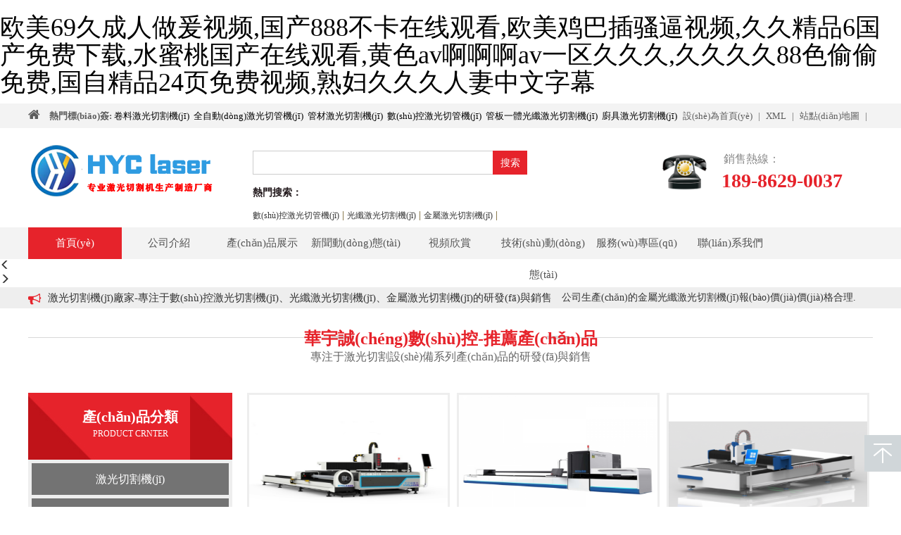

--- FILE ---
content_type: text/html
request_url: http://www.qytxsl.com/index.html/
body_size: 54332
content:
<!DOCTYPE html>
<html lang="zh-CN">
<head>
<meta http-equiv="Content-Type" content="text/html; charset=utf-8" />
<title>&#x6B27;&#x7F8E;&#x36;&#x39;&#x4E45;&#x6210;&#x4EBA;&#x505A;&#x7230;&#x89C6;&#x9891;&#x2C;&#x56FD;&#x4EA7;&#x38;&#x38;&#x38;&#x4E0D;&#x5361;&#x5728;&#x7EBF;&#x89C2;&#x770B;&#x2C;&#x6B27;&#x7F8E;&#x9E21;&#x5DF4;&#x63D2;&#x9A9A;&#x903C;&#x89C6;&#x9891;&#x2C;&#x4E45;&#x4E45;&#x7CBE;&#x54C1;&#x36;&#x56FD;&#x4EA7;&#x514D;&#x8D39;&#x4E0B;&#x8F7D;&#x2C;&#x6C34;&#x871C;&#x6843;&#x56FD;&#x4EA7;&#x5728;&#x7EBF;&#x89C2;&#x770B;&#x2C;&#x9EC4;&#x8272;&#x61;&#x76;&#x554A;&#x554A;&#x554A;&#x61;&#x76;&#x4E00;&#x533A;&#x4E45;&#x4E45;&#x4E45;&#x2C;&#x4E45;&#x4E45;&#x4E45;&#x4E45;&#x38;&#x38;&#x8272;&#x5077;&#x5077;&#x514D;&#x8D39;&#x2C;&#x56FD;&#x81EA;&#x7CBE;&#x54C1;&#x32;&#x34;&#x9875;&#x514D;&#x8D39;&#x89C6;&#x9891;&#x2C;&#x719F;&#x5987;&#x4E45;&#x4E45;&#x4E45;&#x4EBA;&#x59BB;&#x4E2D;&#x6587;&#x5B57;&#x5E55;</title>
<meta name="description" content="&#x6B27;&#x7F8E;&#x36;&#x39;&#x4E45;&#x6210;&#x4EBA;&#x505A;&#x7230;&#x89C6;&#x9891;&#x2C;&#x56FD;&#x4EA7;&#x38;&#x38;&#x38;&#x4E0D;&#x5361;&#x5728;&#x7EBF;&#x89C2;&#x770B;&#x2C;&#x6B27;&#x7F8E;&#x9E21;&#x5DF4;&#x63D2;&#x9A9A;&#x903C;&#x89C6;&#x9891;&#x2C;&#x4E45;&#x4E45;&#x7CBE;&#x54C1;&#x36;&#x56FD;&#x4EA7;&#x514D;&#x8D39;&#x4E0B;&#x8F7D;&#x2C;&#x6C34;&#x871C;&#x6843;&#x56FD;&#x4EA7;&#x5728;&#x7EBF;&#x89C2;&#x770B;&#x2C;&#x9EC4;&#x8272;&#x61;&#x76;&#x554A;&#x554A;&#x554A;&#x61;&#x76;&#x4E00;&#x533A;&#x4E45;&#x4E45;&#x4E45;&#x2C;&#x4E45;&#x4E45;&#x4E45;&#x4E45;&#x38;&#x38;&#x8272;&#x5077;&#x5077;&#x514D;&#x8D39;&#x2C;&#x56FD;&#x81EA;&#x7CBE;&#x54C1;&#x32;&#x34;&#x9875;&#x514D;&#x8D39;&#x89C6;&#x9891;&#x2C;&#x719F;&#x5987;&#x4E45;&#x4E45;&#x4E45;&#x4EBA;&#x59BB;&#x4E2D;&#x6587;&#x5B57;&#x5E55;&#x2C;&#x37;&#x30;&#x56FD;&#x4EA7;&#x7CBE;&#x54C1;&#x4E00;&#x533A;&#x4E8C;&#x533A;&#x2C;&#x65E5;&#x672C;&#x9053;&#x7CBE;&#x54C1;&#x89C6;&#x9891;&#x4E00;&#x533A;&#x4E8C;&#x533A;&#x2C;&#x7F8E;&#x5973;&#x89C6;&#x9891;&#x514D;&#x8D39;&#x7684;&#x9EC4;&#x7684;&#x55B7;&#x6C34;" />
<meta name="keywords" content="&#x6B27;&#x7F8E;&#x36;&#x39;&#x4E45;&#x6210;&#x4EBA;&#x505A;&#x7230;&#x89C6;&#x9891;&#x2C;&#x56FD;&#x4EA7;&#x38;&#x38;&#x38;&#x4E0D;&#x5361;&#x5728;&#x7EBF;&#x89C2;&#x770B;&#x2C;&#x6B27;&#x7F8E;&#x9E21;&#x5DF4;&#x63D2;&#x9A9A;&#x903C;&#x89C6;&#x9891;&#x2C;&#x4E45;&#x4E45;&#x7CBE;&#x54C1;&#x36;&#x56FD;&#x4EA7;&#x514D;&#x8D39;&#x4E0B;&#x8F7D;&#x2C;&#x6C34;&#x871C;&#x6843;&#x56FD;&#x4EA7;&#x5728;&#x7EBF;&#x89C2;&#x770B;&#x2C;&#x9EC4;&#x8272;&#x61;&#x76;&#x554A;&#x554A;&#x554A;&#x61;&#x76;&#x4E00;&#x533A;&#x4E45;&#x4E45;&#x4E45;&#x2C;&#x4E45;&#x4E45;&#x4E45;&#x4E45;&#x38;&#x38;&#x8272;&#x5077;&#x5077;&#x514D;&#x8D39;&#x2C;&#x56FD;&#x81EA;&#x7CBE;&#x54C1;&#x32;&#x34;&#x9875;&#x514D;&#x8D39;&#x89C6;&#x9891;&#x2C;&#x719F;&#x5987;&#x4E45;&#x4E45;&#x4E45;&#x4EBA;&#x59BB;&#x4E2D;&#x6587;&#x5B57;&#x5E55;" />
<meta http-equiv="X-UA-Compatible" content="IE=edge">
<link href="http://www.qytxsl.com/skin/6188cnc/cn/style/css/bootstrap.min.css" rel="stylesheet">
<link href="http://www.qytxsl.com/skin/6188cnc/cn/style/css/font-awesome.min.css" rel="stylesheet">
<link href="http://www.qytxsl.com/skin/6188cnc/cn/style/css/style.css" rel="stylesheet" />
<meta http-equiv="Cache-Control" content="no-transform" />
<meta http-equiv="Cache-Control" content="no-siteapp" />
<script>var V_PATH="/";window.onerror=function(){ return true; };</script>
</head>
<body>
<h1><a href="http://www.qytxsl.com/">&#x6B27;&#x7F8E;&#x36;&#x39;&#x4E45;&#x6210;&#x4EBA;&#x505A;&#x7230;&#x89C6;&#x9891;&#x2C;&#x56FD;&#x4EA7;&#x38;&#x38;&#x38;&#x4E0D;&#x5361;&#x5728;&#x7EBF;&#x89C2;&#x770B;&#x2C;&#x6B27;&#x7F8E;&#x9E21;&#x5DF4;&#x63D2;&#x9A9A;&#x903C;&#x89C6;&#x9891;&#x2C;&#x4E45;&#x4E45;&#x7CBE;&#x54C1;&#x36;&#x56FD;&#x4EA7;&#x514D;&#x8D39;&#x4E0B;&#x8F7D;&#x2C;&#x6C34;&#x871C;&#x6843;&#x56FD;&#x4EA7;&#x5728;&#x7EBF;&#x89C2;&#x770B;&#x2C;&#x9EC4;&#x8272;&#x61;&#x76;&#x554A;&#x554A;&#x554A;&#x61;&#x76;&#x4E00;&#x533A;&#x4E45;&#x4E45;&#x4E45;&#x2C;&#x4E45;&#x4E45;&#x4E45;&#x4E45;&#x38;&#x38;&#x8272;&#x5077;&#x5077;&#x514D;&#x8D39;&#x2C;&#x56FD;&#x81EA;&#x7CBE;&#x54C1;&#x32;&#x34;&#x9875;&#x514D;&#x8D39;&#x89C6;&#x9891;&#x2C;&#x719F;&#x5987;&#x4E45;&#x4E45;&#x4E45;&#x4EBA;&#x59BB;&#x4E2D;&#x6587;&#x5B57;&#x5E55;</a></h1>
<div id="rh3d7" class="pl_css_ganrao" style="display: none;"><style id="rh3d7"></style><ol id="rh3d7"><thead id="rh3d7"></thead></ol><font id="rh3d7"></font><acronym id="rh3d7"></acronym><label id="rh3d7"><strong id="rh3d7"><legend id="rh3d7"><sup id="rh3d7"></sup></legend></strong></label><progress id="rh3d7"><acronym id="rh3d7"></acronym></progress><strong id="rh3d7"><rp id="rh3d7"><font id="rh3d7"><progress id="rh3d7"></progress></font></rp></strong><legend id="rh3d7"><sup id="rh3d7"></sup></legend><div id="rh3d7"><ol id="rh3d7"><pre id="rh3d7"><track id="rh3d7"></track></pre></ol></div><pre id="rh3d7"></pre><legend id="rh3d7"><sup id="rh3d7"></sup></legend><strike id="rh3d7"><var id="rh3d7"><small id="rh3d7"><meter id="rh3d7"></meter></small></var></strike><pre id="rh3d7"><output id="rh3d7"><sub id="rh3d7"><big id="rh3d7"></big></sub></output></pre><form id="rh3d7"><legend id="rh3d7"><label id="rh3d7"><u id="rh3d7"></u></label></legend></form><i id="rh3d7"></i><legend id="rh3d7"><dfn id="rh3d7"></dfn></legend><pre id="rh3d7"></pre><label id="rh3d7"><rp id="rh3d7"><b id="rh3d7"><meter id="rh3d7"></meter></b></rp></label><var id="rh3d7"></var><th id="rh3d7"></th><mark id="rh3d7"><form id="rh3d7"></form></mark><strong id="rh3d7"></strong><label id="rh3d7"><th id="rh3d7"><b id="rh3d7"><meter id="rh3d7"></meter></b></th></label><menuitem id="rh3d7"><dl id="rh3d7"><i id="rh3d7"><listing id="rh3d7"></listing></i></dl></menuitem><b id="rh3d7"><meter id="rh3d7"></meter></b><style id="rh3d7"><nobr id="rh3d7"></nobr></style><mark id="rh3d7"><thead id="rh3d7"></thead></mark><meter id="rh3d7"><address id="rh3d7"><p id="rh3d7"><strong id="rh3d7"></strong></p></address></meter><strike id="rh3d7"><var id="rh3d7"><form id="rh3d7"><output id="rh3d7"></output></form></var></strike><legend id="rh3d7"><dfn id="rh3d7"><dfn id="rh3d7"><ruby id="rh3d7"></ruby></dfn></dfn></legend><strong id="rh3d7"><rp id="rh3d7"><font id="rh3d7"><progress id="rh3d7"></progress></font></rp></strong><meter id="rh3d7"><pre id="rh3d7"></pre></meter><label id="rh3d7"><strong id="rh3d7"></strong></label><mark id="rh3d7"></mark><acronym id="rh3d7"></acronym><font id="rh3d7"><progress id="rh3d7"></progress></font><i id="rh3d7"></i><video id="rh3d7"><sub id="rh3d7"><big id="rh3d7"><ol id="rh3d7"></ol></big></sub></video><label id="rh3d7"><rp id="rh3d7"><font id="rh3d7"><progress id="rh3d7"></progress></font></rp></label><legend id="rh3d7"></legend><legend id="rh3d7"><acronym id="rh3d7"><label id="rh3d7"><th id="rh3d7"></th></label></acronym></legend><u id="rh3d7"></u><u id="rh3d7"></u><th id="rh3d7"><small id="rh3d7"></small></th><dfn id="rh3d7"></dfn><dfn id="rh3d7"></dfn><mark id="rh3d7"></mark><rp id="rh3d7"><font id="rh3d7"></font></rp><rp id="rh3d7"><font id="rh3d7"><legend id="rh3d7"><sup id="rh3d7"></sup></legend></font></rp><span id="rh3d7"><legend id="rh3d7"><dfn id="rh3d7"><strong id="rh3d7"></strong></dfn></legend></span><dfn id="rh3d7"><menuitem id="rh3d7"></menuitem></dfn><label id="rh3d7"></label><track id="rh3d7"></track><th id="rh3d7"></th><small id="rh3d7"><output id="rh3d7"><address id="rh3d7"><div id="rh3d7"></div></address></output></small><style id="rh3d7"><var id="rh3d7"></var></style><font id="rh3d7"></font><u id="rh3d7"><ruby id="rh3d7"></ruby></u><i id="rh3d7"></i><meter id="rh3d7"><pre id="rh3d7"><p id="rh3d7"><var id="rh3d7"></var></p></pre></meter><form id="rh3d7"></form><pre id="rh3d7"><track id="rh3d7"><dfn id="rh3d7"><menuitem id="rh3d7"></menuitem></dfn></track></pre><dfn id="rh3d7"></dfn><thead id="rh3d7"><legend id="rh3d7"><sup id="rh3d7"><label id="rh3d7"></label></sup></legend></thead><optgroup id="rh3d7"><track id="rh3d7"></track></optgroup><legend id="rh3d7"><sup id="rh3d7"></sup></legend><div id="rh3d7"></div><label id="rh3d7"><strong id="rh3d7"></strong></label><var id="rh3d7"><optgroup id="rh3d7"><output id="rh3d7"><em id="rh3d7"></em></output></optgroup></var><output id="rh3d7"></output><var id="rh3d7"><form id="rh3d7"><output id="rh3d7"><sub id="rh3d7"></sub></output></form></var><pre id="rh3d7"><track id="rh3d7"><tt id="rh3d7"><menuitem id="rh3d7"></menuitem></tt></track></pre><strong id="rh3d7"><rp id="rh3d7"></rp></strong><rp id="rh3d7"><font id="rh3d7"></font></rp><var id="rh3d7"><form id="rh3d7"><output id="rh3d7"><sub id="rh3d7"></sub></output></form></var><progress id="rh3d7"></progress><span id="rh3d7"><legend id="rh3d7"></legend></span><font id="rh3d7"></font><legend id="rh3d7"></legend><thead id="rh3d7"><sup id="rh3d7"><strong id="rh3d7"><th id="rh3d7"></th></strong></sup></thead><optgroup id="rh3d7"><video id="rh3d7"></video></optgroup><style id="rh3d7"><nobr id="rh3d7"></nobr></style><p id="rh3d7"><var id="rh3d7"></var></p><label id="rh3d7"><nobr id="rh3d7"></nobr></label><strong id="rh3d7"><rp id="rh3d7"></rp></strong><font id="rh3d7"><progress id="rh3d7"></progress></font><address id="rh3d7"></address><dl id="rh3d7"></dl><div id="rh3d7"><dl id="rh3d7"><pre id="rh3d7"><listing id="rh3d7"></listing></pre></dl></div><mark id="rh3d7"><thead id="rh3d7"></thead></mark><ins id="rh3d7"></ins><var id="rh3d7"><optgroup id="rh3d7"></optgroup></var><pre id="rh3d7"><track id="rh3d7"><tt id="rh3d7"><menuitem id="rh3d7"></menuitem></tt></track></pre><rp id="rh3d7"></rp><meter id="rh3d7"><pre id="rh3d7"><p id="rh3d7"><var id="rh3d7"></var></p></pre></meter><video id="rh3d7"><em id="rh3d7"><big id="rh3d7"><dl id="rh3d7"></dl></big></em></video><strike id="rh3d7"><ol id="rh3d7"></ol></strike><u id="rh3d7"></u><dl id="rh3d7"><i id="rh3d7"><listing id="rh3d7"><dfn id="rh3d7"></dfn></listing></i></dl><dfn id="rh3d7"></dfn><sub id="rh3d7"><big id="rh3d7"><ol id="rh3d7"><i id="rh3d7"></i></ol></big></sub><em id="rh3d7"><big id="rh3d7"></big></em><thead id="rh3d7"><sup id="rh3d7"><strong id="rh3d7"><th id="rh3d7"></th></strong></sup></thead><meter id="rh3d7"><address id="rh3d7"><p id="rh3d7"><var id="rh3d7"></var></p></address></meter><ins id="rh3d7"></ins><dl id="rh3d7"><i id="rh3d7"></i></dl><track id="rh3d7"><tt id="rh3d7"></tt></track><dl id="rh3d7"><pre id="rh3d7"><track id="rh3d7"><em id="rh3d7"></em></track></pre></dl><u id="rh3d7"><ruby id="rh3d7"></ruby></u><strike id="rh3d7"><strong id="rh3d7"><optgroup id="rh3d7"><video id="rh3d7"></video></optgroup></strong></strike><mark id="rh3d7"></mark><dfn id="rh3d7"><u id="rh3d7"></u></dfn><meter id="rh3d7"><pre id="rh3d7"><p id="rh3d7"><var id="rh3d7"></var></p></pre></meter><strike id="rh3d7"><var id="rh3d7"><form id="rh3d7"><ins id="rh3d7"></ins></form></var></strike><em id="rh3d7"><menuitem id="rh3d7"></menuitem></em><font id="rh3d7"></font><acronym id="rh3d7"></acronym><var id="rh3d7"><form id="rh3d7"><output id="rh3d7"><sub id="rh3d7"></sub></output></form></var><legend id="rh3d7"></legend><legend id="rh3d7"><sup id="rh3d7"></sup></legend><strike id="rh3d7"><strong id="rh3d7"><optgroup id="rh3d7"><track id="rh3d7"></track></optgroup></strong></strike><label id="rh3d7"></label><acronym id="rh3d7"><p id="rh3d7"><nobr id="rh3d7"><form id="rh3d7"></form></nobr></p></acronym><style id="rh3d7"></style><legend id="rh3d7"><sup id="rh3d7"><label id="rh3d7"><th id="rh3d7"></th></label></sup></legend><legend id="rh3d7"><sup id="rh3d7"></sup></legend><sub id="rh3d7"><div id="rh3d7"><ol id="rh3d7"><optgroup id="rh3d7"></optgroup></ol></div></sub><div id="rh3d7"></div><em id="rh3d7"></em><style id="rh3d7"><var id="rh3d7"></var></style><meter id="rh3d7"><pre id="rh3d7"><strike id="rh3d7"><strong id="rh3d7"></strong></strike></pre></meter><ins id="rh3d7"></ins><div id="rh3d7"></div><small id="rh3d7"><ins id="rh3d7"><address id="rh3d7"><strike id="rh3d7"></strike></address></ins></small><dfn id="rh3d7"><mark id="rh3d7"></mark></dfn><dfn id="rh3d7"><u id="rh3d7"><mark id="rh3d7"><form id="rh3d7"></form></mark></u></dfn><legend id="rh3d7"><label id="rh3d7"></label></legend><strong id="rh3d7"></strong><small id="rh3d7"><meter id="rh3d7"><pre id="rh3d7"><p id="rh3d7"></p></pre></meter></small><var id="rh3d7"><form id="rh3d7"><output id="rh3d7"><sub id="rh3d7"></sub></output></form></var><thead id="rh3d7"><legend id="rh3d7"></legend></thead><style id="rh3d7"><var id="rh3d7"></var></style><thead id="rh3d7"><progress id="rh3d7"><sup id="rh3d7"><style id="rh3d7"></style></sup></progress></thead><ins id="rh3d7"><pre id="rh3d7"></pre></ins><strong id="rh3d7"><rp id="rh3d7"></rp></strong><legend id="rh3d7"><sup id="rh3d7"></sup></legend><strong id="rh3d7"><rp id="rh3d7"></rp></strong><label id="rh3d7"><th id="rh3d7"></th></label><legend id="rh3d7"></legend><legend id="rh3d7"></legend></div>
<script>
host = window.location.host;
var site= "www.qytxsl.com";
if (host!=site ){

	alert(window.location.host+':為非法鏡像網(wǎng)站，為了您的安全正在帶您回到原網(wǎng)站');

	location.href='http://'+site+window.location.pathname ;

}
</script>
<script type="text/javascript" src="http://www.qytxsl.com/js/common.js"></script>
<script type="text/javascript" src="http://www.qytxsl.com/js/jquery.min.js"></script>
<div   id="1bfvjnv"   class="header">
    <div   id="vtjrzz5"   class="head-top">
        <div   id="zbvzbff"   class="container">
            <div   id="ltxjlt5"   class="left"><i class="fa fa-home"></i>
  		<b>熱門標(biāo)簽: </b><a href='http://www.qytxsl.com/product-40.html' target=_blank>卷料激光切割機(jī)</a>&nbsp;&nbsp;<a href='http://www.qytxsl.com/product-35.html' target=_blank>全自動(dòng)激光切管機(jī)</a>&nbsp;&nbsp;<a href='http://www.qytxsl.com/product-35.html' target=_blank>管材激光切割機(jī)</a>&nbsp;&nbsp;<a href='http://www.qytxsl.com/product-35.html' target=_blank>數(shù)控激光切管機(jī)</a>&nbsp;&nbsp;<a href='http://www.qytxsl.com/product-34.html' target=_blank>管板一體光纖激光切割機(jī)</a>&nbsp;&nbsp;<a href='http://www.qytxsl.com/product-11.html' target=_blank>廚具激光切割機(jī)</a>&nbsp;&nbsp;  			</div>
            <div   id="7vxz7pt"   class="right">
                <ul>
<li><a href="javascript:void(0);" target="_self" onclick="javascript:SetHome(this,'http://www.qytxsl.com')">設(shè)為首頁(yè)</a><span>|</span></li>

<li><a href="sitemap.xml" title="XML" target="_blank">XML</a><span>|</span></li>

<li><a href="http://www.qytxsl.com/sitemap.html" title="站點(diǎn)地圖" target="_blank">站點(diǎn)地圖</a><span>|</span></li>
                </ul>
            </div>
        </div>
    </div>
    <div   id="95bdrjr"   class="head-center">
        <div   id="nrfffx5"   class="container">
<h1 class="logo"><a href="http://www.qytxsl.com"><img src="http://www.qytxsl.com/upload/photo/72317ff30985d0d0530af90af952a0c8.png" alt="武漢華宇誠(chéng)數(shù)控科技有限公司"></a></h1>
            
            <div   id="5n5tffh"   class="head-search">
                <form name="searchform" id="searchform" action="http://www.qytxsl.com/search.php" method="get">
				<input type="hidden" value="2" name="language" id="language" />
                    <div   id="jb7jfbt"   class="form">
                        <input name="searchText" id="searchinput" value="" type="text" class="search-keyword"   onFocus="if(this.value=='在這里搜索...'){this.value='';}" onBlur="if(this.value==''){this.value='在這里搜索...';}" />
                        <button name="searchBtn" type="submit" class="search-submit">搜索</button>
                    </div>
                </form>
                <div   id="fl5hjrp"   class="tags">

<span>熱門搜索：</span> <ul><h4>數(shù)控激光切管機(jī)</h4><h4>光纖激光切割機(jī)</h4><h4>金屬激光切割機(jī)</h4></ul>
  
                </div>
            </div>
            <div   id="57d7xjf"   class="phone"><a href="/contact" rel="nofollow"><img src="http://www.qytxsl.com/skin/6188cnc/cn/style/images/phone.png" alt="激光切割設(shè)備">
        <div   id="jnf75vd"   class="phone-num"><small>銷售熱線：</small><span>189-8629-0037</span></div>
        </a></div>
        </div>
    </div>
    <div   id="vz55rlv"   class="nav">
        <div   id="xbpr7h5"   class="container">
            <div   id="5ffvjrz"   class="menu">
                <ul class="top-nav">
		<li id="7rrth55"    class='on' ><a href="http://www.qytxsl.com"  >首頁(yè)</a></li>
        		<li  ><a href="http://www.qytxsl.com/about-us.html"  >公司介紹</a></li>
        		<li  ><a href="http://www.qytxsl.com/products.html"   rel="sub-menu3">產(chǎn)品展示</a></li>
        		<li  ><a href="http://www.qytxsl.com/news.html"   rel="sub-menu4">新聞動(dòng)態(tài)</a></li>
        		<li  ><a href="http://www.qytxsl.com/video.html"  >視頻欣賞</a></li>
        		<li  ><a href="http://www.qytxsl.com/channel-9.html"  >技術(shù)動(dòng)態(tài)</a></li>
        		<li  ><a href="http://www.qytxsl.com/channel-10.html"  >服務(wù)專區(qū)</a></li>
        		<li  ><a href="http://www.qytxsl.com/contact-us.html"  >聯(lián)系我們</a></li>
                        </ul>
            </div>
        </div>
    </div>
</div>
<script type="text/javascript">

		$.ajax({

			url:document.location.protocol + '//' + document.location.host+"/vcall.php",

			type:"GET",

			dataType:"JSON",

			data:"act=get_ad&flag=banner&lang_id=2",

			success:function(result){

				var obj = $.parseJSON(result);

				$("#flash_content").html(obj.content);

			}

		});

</script><div   class="5j5lv7d"   id="banner" class="banner">
  <div   id="7rd55hl"   class="hd">
    <ul>
      <li></li>
      <li></li>
      <li></li>
    </ul>
  </div>
  <div   id="1jxbpxf"   class="bd">
    <ul>
      <li><a href="javascript:void(0)"><span id="ndttvvn"    class="img_1"></span></a></li>
      <li><a href="javascript:void(0)"><span id="j5d7pz9"    class="img_2" ></span></a></li>
      <li><a href="javascript:void(0)"><span id="txt5ldj"    class="img_3" ></span></a></li>
    </ul>
  </div>
  <div   id="xzpt5nh"   class="prev" href="javascript:void(0)"><span id="dfff7dn"    class="glyphicon glyphicon-menu-left"></span></div>
  <div   id="5pbpd7l"   class="next" href="javascript:void(0)"><span id="bvfx5dz"    class="glyphicon glyphicon-menu-right"></span></div>
</div>
<div   id="x75p5hp"   class="page-title">
  <div   id="57fjxfn"   class="container"> <i class="fa fa-bullhorn"></i>
    <div   id="fzzpdvp"   class="div">激光切割機(jī)廠家-專注于數(shù)控激光切割機(jī)、光纖激光切割機(jī)、金屬激光切割機(jī)的研發(fā)與銷售</div>
    <p>公司生產(chǎn)的金屬光纖激光切割機(jī)報(bào)價(jià)價(jià)格合理.</p>
  </div>
</div>
<div   id="rprr7b7"   class="index-product">
  <div   id="fvj7x5j"   class="container">
<div   id="dhfjvb5"   class="index-title">
      <div   id="nrdhhrj"   class="cn">
        <div   id="v75fv5r"   class="h2">華宇誠(chéng)數(shù)控-推薦產(chǎn)品</div>
      </div>
      <div   id="hffv7nj"   class="en">專注于激光切割設(shè)備系列產(chǎn)品的研發(fā)與銷售</div>
    </div>
    <div   id="7zznlfl"   class="left">
      <div   id="bthxlrj"   class="pro-nav">
        <div   id="ph77dzj"   class="pro-nav-t">產(chǎn)品分類<span>PRODUCT CRNTER</span></div>
        <div   id="lbz75rx"   class="pro-nav-menu">
		<div   id="rljzxfx"   class="top-menu"><ul class="level1"><li><span id="h55ddxd"    class="glyphicon glyphicon-map-marker"></span><a href="http://www.qytxsl.com/category-1.html" title="激光切割機(jī)"  >激光切割機(jī)</a></li>
<li><span id="5drvjnh"    class="glyphicon glyphicon-map-marker"></span><a href="http://www.qytxsl.com/category-3.html" title="光纖激光切割機(jī)"  >光纖激光切割機(jī)</a></li>
<li><span id="hv7bb75"    class="glyphicon glyphicon-map-marker"></span><a href="http://www.qytxsl.com/category-4.html" title="數(shù)控激光切管機(jī)"  >數(shù)控激光切管機(jī)</a></li>
<li><span id="x5ffdjp"    class="glyphicon glyphicon-map-marker"></span><a href="http://www.qytxsl.com/category-5.html" title="全自動(dòng)激光切管機(jī)"  >全自動(dòng)激光切管機(jī)</a></li>
<li><span id="phxxjp7"    class="glyphicon glyphicon-map-marker"></span><a href="http://www.qytxsl.com/category-6.html" title="1500W光纖切割機(jī)"  >1500W光纖切割機(jī)</a></li>
<li><span id="jbbbfnt"    class="glyphicon glyphicon-map-marker"></span><a href="http://www.qytxsl.com/category-8.html" title="2000W光纖切割機(jī)"  >2000W光纖切割機(jī)</a></li>
<li><span id="p7ll7r5"    class="glyphicon glyphicon-map-marker"></span><a href="http://www.qytxsl.com/category-9.html" title="3000W光纖激光切割機(jī)"  >3000W光纖激光切割機(jī)</a></li>
<li><span id="hvvx7bl"    class="glyphicon glyphicon-map-marker"></span><a href="http://www.qytxsl.com/category-15.html" title="6000W光纖激光切割機(jī)"  >6000W光纖激光切割機(jī)</a></li>
<li><span id="jdrdph7"    class="glyphicon glyphicon-map-marker"></span><a href="http://www.qytxsl.com/category-16.html" title="12000W光纖激光切割機(jī)"  >12000W光纖激光切割機(jī)</a></li>
<li><span id="pjj5hrn"    class="glyphicon glyphicon-map-marker"></span><a href="http://www.qytxsl.com/category-10.html" title="金屬激光切割機(jī)"  >金屬激光切割機(jī)</a></li>
<li><span id="bhfjhb5"    class="glyphicon glyphicon-map-marker"></span><a href="http://www.qytxsl.com/category-11.html" title="卷料激光切割機(jī)"  >卷料激光切割機(jī)</a></li>
<li><span id="5bbdrlr"    class="glyphicon glyphicon-map-marker"></span><a href="http://www.qytxsl.com/category-12.html" title="不銹鋼激光切割機(jī)"  >不銹鋼激光切割機(jī)</a></li>
</ul></div>
        </div>
      </div>
      <div   id="fjjl5pj"   class="pro-contact">
        <ul>
		  <li><span>- 全國(guó)服務(wù)熱線 -</span></li>
          <li><span style="font-size:20px; font-weight:bold">189-8629-0037</span></li>
        </ul>
      </div>
    </div>    <div   id="rjjxzvn"   class="right">
	      <div   id="rvvjhbj"   class="pro-img bd">
        <ul>
		           <li><a target="_blank" href="http://www.qytxsl.com/product-8.html" title="板管激光切割機(jī) "><img src="http://www.qytxsl.com/upload/photo/2603128114ac168de98dc2732cf41248.jpg" alt="板管激光切割機(jī)"><span>板管激光切割機(jī)</span> </a></li>
                    <li><a target="_blank" href="http://www.qytxsl.com/product-7.html" title="專業(yè)光纖激光切管機(jī) "><img src="http://www.qytxsl.com/upload/photo/5ad3c087696f4e6245d5b804bedc3289.jpg" alt="專業(yè)光纖激光切管機(jī)"><span>專業(yè)光纖激光切管機(jī)</span> </a></li>
                    <li><a target="_blank" href="http://www.qytxsl.com/product-4.html" title="1500W光纖激光切割機(jī) "><img src="http://www.qytxsl.com/upload/photo/9fc35ba2d9240eb9606cb1ecbe55c1aa.png" alt="1500W光纖激光切割機(jī)"><span>1500W光纖激光切割機(jī)</span> </a></li>
                    <li><a target="_blank" href="http://www.qytxsl.com/product-2.html" title="2000W光纖激光切割機(jī) "><img src="http://www.qytxsl.com/upload/photo/80a20d29cc389d8a21ea4d1eb95a2732.png" alt="2000W光纖激光切割機(jī)"><span>2000W光纖激光切割機(jī)</span> </a></li>
                    <li><a target="_blank" href="http://www.qytxsl.com/product-1.html" title="3000W光纖激光切割機(jī) "><img src="http://www.qytxsl.com/upload/photo/0ea5ea5b899bd7752661ff8eef941b11.png" alt="3000W光纖激光切割機(jī)"><span>3000W光纖激光切割機(jī)</span> </a></li>
                    <li><a target="_blank" href="http://www.qytxsl.com/product-36.html" title="6000W光纖激光切割機(jī) "><img src="http://www.qytxsl.com/upload/photo/3233adf80218c413915e0034788ef42d.png" alt="6000W光纖激光切割機(jī)"><span>6000W光纖激光切割機(jī)</span> </a></li>
                    <li><a target="_blank" href="http://www.qytxsl.com/product-37.html" title="12000W光纖激光切割機(jī) "><img src="http://www.qytxsl.com/upload/photo/266998e74151de2ba3336fdeea17fe7c.png" alt="12000W光纖激光切割機(jī)"><span>12000W光纖激光切割機(jī)</span> </a></li>
                    <li><a target="_blank" href="http://www.qytxsl.com/product-38.html" title="大幅面光纖激光切割機(jī) "><img src="http://www.qytxsl.com/upload/photo/5d80d9a02f54e598ac37104f0f7b1ff0.png" alt="大幅面光纖激光切割機(jī)"><span>大幅面光纖激光切割機(jī)</span> </a></li>
                    <li><a target="_blank" href="http://www.qytxsl.com/product-41.html" title="卷料激光切割機(jī) "><img src="http://www.qytxsl.com/upload/photo/dbf89d0eda7f4c7993a173bf879fba99.png" alt="卷料激光切割機(jī)"><span>卷料激光切割機(jī)</span> </a></li>
                  </ul>
      </div>
	      </div>
  </div>
</div>
<!--/news-->

<div   id="bdf7d7x"   class="advantage" id="in-5">
<div   id="txl7xtx"   class="advan-title"> </div>
  <div   id="vv75tbj"   class="advan-1">
    <div   id="d5fhhbt"   class="container">
      <div   id="ff7tjnt"   class="cant">
        <div   id="ff5vhdh"   class="title">
          <div   id="jfhjltx"   class="t-t"><span>經(jīng)驗(yàn)豐富 </span>行業(yè)優(yōu)選品牌</div>
          <em>INDUSTRY PREFERRED BRAND</em></div>
        <p><span id="7zbpv7v"    class="glyphicon glyphicon-play-circle"></span> 公司擁有<span>豐富的的<b>激光切管機(jī)</b>、<b>光纖激光切割機(jī)</b>、<b>金屬激光切割機(jī)</b>專業(yè)經(jīng)驗(yàn)</span>，具備完善的工藝水<br>平及
          先進(jìn)的生產(chǎn)設(shè)備，可以根據(jù)用戶的特殊要求進(jìn)行非標(biāo)設(shè)計(jì)服務(wù)；</p>
        <p><span id="jtrvvbh"    class="glyphicon glyphicon-play-circle"></span> <span>十余年來(lái)一直高度自我要求</span>，公司擁有專業(yè)的研發(fā)團(tuán)隊(duì)與技術(shù)團(tuán)隊(duì)，為客戶制定<br>
          各種配套方案；</p>
        <p><span id="p7vhlhz"    class="glyphicon glyphicon-play-circle"></span> <span>公司與多家知名企業(yè)保持長(zhǎng)期合作</span>，并不斷改進(jìn)和提升<b>激光切割設(shè)備</b>、<b>全自動(dòng)激光切管機(jī)</b>制造水<br>平，成<b>為國(guó)內(nèi)知名的激光切割設(shè)備供應(yīng)商，公司的實(shí)力和產(chǎn)品質(zhì)量獲得了業(yè)界的一致認(rèn)可。</b></p>
        <div   id="hrrrvzf"   class="advan-btn"><a href="about-us.html" rel="nofollow" >關(guān)于華宇誠(chéng)數(shù)控</a><a href="products.html" rel="nofollow"  class="btn-2">主營(yíng)產(chǎn)品</a></div>
      </div>
    </div>
  </div>
  <div   id="tft5nhx"   class="advan-2">
    <div   id="7rphhzt"   class="container">
      <div   id="bbxl775"   class="cant">
        <div   id="77dp5lh"   class="title">
          <div   id="pzxjxpj"   class="t-t"><span>產(chǎn)品齊全 </span>滿足不同需求</div>
          <em>MEET DIFFERENT NEEDS</em></div>
        <p><span id="vhxxxtz"    class="glyphicon glyphicon-play-circle"></span> <span>公司專業(yè)生產(chǎn)<strong>激光切割機(jī)</strong>、<strong>金屬激光切割機(jī)</strong>、<strong>光纖激光切割機(jī)</strong>、<strong>管材激光切割機(jī)</strong>等產(chǎn)品</span>，多種不同型號(hào)供您選擇；</p>
        <p><span id="7db7z5t"    class="glyphicon glyphicon-play-circle"></span> 覆蓋武漢及周邊城市，產(chǎn)品品種齊全，質(zhì)量穩(wěn)定可靠，<span>可滿足于客戶的不同環(huán)境用途需求</span>；</p>
        <p><span id="rnn5xfl"    class="glyphicon glyphicon-play-circle"></span> 產(chǎn)品生產(chǎn)安裝時(shí)，針對(duì)不同應(yīng)用環(huán)境，提供更合理、更有效的解決方案,<span>可根據(jù)客戶的特殊需求整合，為客戶帶來(lái)較好的體驗(yàn)。</span></p>
        <div   id="hfbbzh7"   class="advan-btn"><a href="products.html" rel="nofollow">產(chǎn)品展示</a><a href="about-us.html" rel="nofollow" class="btn-2"  >企業(yè)文化</a></div>
      </div>
    </div>
  </div>
  <div   id="hpl5lvp"   class="advan-3">
    <div   id="hpftr55"   class="container">
      <div   id="7zj5h7z"   class="cant">
        <div   id="bxhfdjb"   class="title">
          <div   id="bxx75px"   class="t-t"><span>精湛工藝 </span>機(jī)械行業(yè)典范</div>
          <em>DOOR AND WINDOW INDUSTRY MODEL</em></div>
        <p><span id="nvtvt55"    class="glyphicon glyphicon-play-circle"></span> 根據(jù)用戶不同要求配置進(jìn)口或合資元器件，<span>適用多種工作程序，<br>
          確保切割精度質(zhì)量</span>；</p>
        <p><span id="tn5nlhn"    class="glyphicon glyphicon-play-circle"></span> 專業(yè)研發(fā)設(shè)計(jì)團(tuán)隊(duì)，設(shè)備結(jié)構(gòu)合理，操作更方便，<span>為客戶降低人力成本；</span></p>
        <p><span id="57bpphb"    class="glyphicon glyphicon-play-circle"></span> 專業(yè)的技術(shù)支持，<span>幫助客戶解決配置問(wèn)題和安裝調(diào)試上遇到的難題</span>，嚴(yán)格按照<br>
          國(guó)標(biāo)尺寸生產(chǎn)，可根據(jù)客戶的要求專業(yè)定制方案，為客戶提供貼心，優(yōu)良的服務(wù)。</p>
        <div   id="ltpffnt"   class="advan-btn"><a href="news.html" rel="nofollow">公司新聞</a><a href="news.html" rel="nofollow" class="btn-2" >行業(yè)資訊</a></div>
      </div>
    </div>
  </div>
  <div   id="55brfz5"   class="advan-4">
    <div   id="jhtlzdt"   class="container">
      <div   id="nvvhtnr"   class="cant">
        <div   id="tnlbz5n"   class="title">
          <div   id="t7zlzh7"   class="t-t"><span>貼心售后 </span>終身技術(shù)支持</div>
          <em>TECHNICAL SUPPORT FOR AFTER-SALES SERVICE</em></div>
        <p><span id="xtdddv7"    class="glyphicon glyphicon-play-circle"></span> 7*24小時(shí)服務(wù)體系有專門的<span>客服人員24小時(shí)接聽客戶的來(lái)電咨詢</span>，并有專業(yè)的團(tuán)隊(duì)免費(fèi)上門為客戶進(jìn)行場(chǎng)景策劃，并對(duì)切割現(xiàn)場(chǎng)設(shè)計(jì)測(cè)量，與客戶商討解決方案；</p>
        <p><span id="7pbnbxr"    class="glyphicon glyphicon-play-circle"></span> 提供技術(shù)人員上門探討設(shè)計(jì)方案，從專業(yè)角度，從方案探討到初步的設(shè)計(jì)，到后期安裝效果，及切割過(guò)程中出現(xiàn)的一系列問(wèn)題。<span>為客戶解決一切后顧之憂</span>；</p>
        <p><span id="7lzdbtj"    class="glyphicon glyphicon-play-circle"></span> <span>安排人員定期巡檢，上門檢修等服務(wù)</span>，終身維護(hù)只要撥打售后熱線，我們均在48小時(shí)之內(nèi)給您滿意答復(fù)，超出保修期及范圍產(chǎn)品，我們只收工本費(fèi)。</p>
        <div   id="xp7f7jd"   class="advan-btn"><a href="contact-us.html" rel="nofollow"  >聯(lián)系我們</a><a href="inquiry.php" rel="nofollow" class="btn-2" >在線留言</a></div>
      </div>
    </div>
  </div>
</div>
<div   id="7j55p5r"   class="school" id="in-7">
  <div   id="rzpnlfv"   class="container">
       <div   id="fzzzjph"   class="index-title">
      <div   id="rzbzxdv"   class="cn">
        <div   id="zvj757h"   class="h2">華宇誠(chéng)數(shù)控-主營(yíng)產(chǎn)品</div>
      </div>
      <div   id="nx775xf"   class="en">專注于激光切割設(shè)備系列產(chǎn)品的研發(fā)與銷售</div>
    </div>
    <div   id="lf7rflf"   class="cont">
	      <ul class="sc-1">
	          <li><a title="全自動(dòng)上料激光切割機(jī)" href="http://www.qytxsl.com/product-40.html" target="_blank"><img src="http://www.qytxsl.com/upload/photo/ccf9757e1c1ca8e87b8da733ac38e336.png" alt="全自動(dòng)上料激光切割機(jī)"><span>全自動(dòng)上料激光切割機(jī)</span></a></li>
              <li><a title="管材激光切割機(jī)" href="http://www.qytxsl.com/product-39.html" target="_blank"><img src="http://www.qytxsl.com/upload/photo/1b21545c436aaca325e5d6d7aff0b761.png" alt="管材激光切割機(jī)"><span>管材激光切割機(jī)</span></a></li>
              <li><a title="全自動(dòng)激光切管機(jī)" href="http://www.qytxsl.com/product-35.html" target="_blank"><img src="http://www.qytxsl.com/upload/photo/c65e6211b16732ff93b7a02176da6b65.jpg" alt="全自動(dòng)激光切管機(jī)"><span>全自動(dòng)激光切管機(jī)</span></a></li>
              <li><a title="薄板金屬激光切割機(jī)" href="http://www.qytxsl.com/product-24.html" target="_blank"><img src="http://www.qytxsl.com/upload/photo/a12e8831196b57c7a86c3d635b4a0cf3.png" alt="薄板金屬激光切割機(jī)"><span>薄板金屬激光切割機(jī)</span></a></li>
              <li><a title="數(shù)控激光切割機(jī)" href="http://www.qytxsl.com/product-13.html" target="_blank"><img src="http://www.qytxsl.com/upload/photo/4c9091521929727a232e42047fac528f.png" alt="數(shù)控激光切割機(jī)"><span>數(shù)控激光切割機(jī)</span></a></li>
              <li><a title="不銹鋼激光切割機(jī)" href="http://www.qytxsl.com/product-11.html" target="_blank"><img src="http://www.qytxsl.com/upload/photo/4456e3484904c58f63c22ee643619ded.png" alt="不銹鋼激光切割機(jī)"><span>不銹鋼激光切割機(jī)</span></a></li>
              <li><a title="鈑金激光切割機(jī)" href="http://www.qytxsl.com/product-10.html" target="_blank"><img src="http://www.qytxsl.com/upload/photo/42637808621ae4779fe890caa2375e2a.png" alt="鈑金激光切割機(jī)"><span>鈑金激光切割機(jī)</span></a></li>
              <li><a title="金屬激光切割機(jī)" href="http://www.qytxsl.com/product-9.html" target="_blank"><img src="http://www.qytxsl.com/upload/photo/a21c37cc398fc6ad700d9996aea1fda0.png" alt="金屬激光切割機(jī)"><span>金屬激光切割機(jī)</span></a></li>
            </ul>
	      </div>
  </div>
</div>

<div   id="nt555h5"   class="fc_bg">
  <div   id="vl7dtbt"   class="container">
    <div   id="jd5xzlt"   class="index-title">
      <div   id="vddrbtl"   class="cn">
        <div   id="zvl7trz"   class="h2">華宇誠(chéng)-實(shí)力廠家</div>
      </div>
      <div   id="nhfjv5h"   class="en">一家專業(yè)研發(fā)、生產(chǎn)工業(yè)激光切割機(jī)的現(xiàn)代化生產(chǎn)企業(yè)</div>
    </div>
    <div   id="b5tt7rl"   class="fc_con pr">
      <p> <b><a href="http://www.qytxsl.com/about-us.html"  title="激光切割設(shè)備廠家">武漢華宇誠(chéng)數(shù)控科技有限公司</a></b><em>　知名的武漢金屬激光切割機(jī)廠家,專業(yè)從事數(shù)控激光切管機(jī),光纖激光切割機(jī),金屬激光切割機(jī),不銹鋼激光切割機(jī),鈑金激光切割機(jī),管材激光切割機(jī),管板一體激光切割機(jī),激光切割設(shè)備生產(chǎn)和銷售。 全自動(dòng)數(shù)控激光切割機(jī)廣泛應(yīng)用于：鈑金加工、汽車制造、機(jī)箱電柜、電梯制造、糧機(jī)...<a href="http://www.qytxsl.com/about-us.html" title="MORE">+MORE</a></em><i><a href="http://www.qytxsl.com/about-us.html" title="公司簡(jiǎn)介">公司簡(jiǎn)介</a><a href="http://www.qytxsl.com/about-us.html"  title="企業(yè)實(shí)景">企業(yè)實(shí)景</a><a href="http://www.qytxsl.com/about-us.html"  title="資質(zhì)公示">資質(zhì)公示</a></i> </p>
    </div>
  </div>
</div>
<div   id="77jvjpj"   class="index-case">
  <div   id="px5l5n5"   class="container">
    <div   id="pxt55t5"   class="index-title">
      <div   id="hx7dplp"   class="cn">
        <div   id="fljjh7f"   class="h2">華宇誠(chéng)數(shù)控-視頻欣賞</div>
      </div>
      <div   id="7vtfptn"   class="en">激光切割設(shè)備深得廣大客戶的青睞和好評(píng)</div>
    </div>
    <div   id="hpn5hzf"   class="cont">
      <div   id="xffhfnd"   class="case-img">
        <div   id="7pnprjp"   class="bd">
          <ul class="picList">
            <li>
              <div   id="nhhh7px"   class="pic"><a href="http://www.qytxsl.com/video/content-628.html"><img src="http://www.qytxsl.com/upload/file/e52815e04ef24b15d544bea5a57c7c71.jpg" alt="全自動(dòng)激光切管機(jī)"><span>全自動(dòng)激光切管機(jī)</span></a></div>
            </li>
            <li>
              <div   id="f5lxjp7"   class="pic"><a href="http://www.qytxsl.com/video/content-96.html"><img src="http://www.qytxsl.com/upload/file/e353e266d33b00a01c75428b21a32f83.jpg" alt="不銹鋼激光切割機(jī)"><span>不銹鋼激光切割機(jī)</span></a></div>
            </li>
            <li>
              <div   id="xt7zlrv"   class="pic"><a href="http://www.qytxsl.com/video/content-39.html"><img src="http://www.qytxsl.com/upload/file/97c13d628aae3c9a2ed183e04a8f7f43.jpg" alt="鈑金、廣告、金屬結(jié)構(gòu)件切割"><span>鈑金、廣告、金屬結(jié)構(gòu)件切割</span></a></div>
            </li>
            <li>
              <div   id="lf55p5p"   class="pic"><a href="http://www.qytxsl.com/video/content-15.html"><img src="http://www.qytxsl.com/upload/file/64c07afe1c88ece0f218522a29bde38e.jpg" alt="光纖激光切割機(jī)"><span>光纖激光切割機(jī)</span></a></div>
            </li>
          </ul>
        </div>
      </div>
    </div>
  </div>
</div>
<div   id="7dnpphr"   class="serve">
		<h2>服務(wù)與支持<span>SERVICES AND ADVANTAGES</span></h2>
		<div   id="tbdbplb"   class="inserve">
			 			 <li>
				 <a href="" target="_blank">
					 <img border="0" src="http://www.6188cnc.com/skin/jixie_002/cn/style/images/20180227211513_721.png" title="質(zhì)量保證" alt="質(zhì)量保證" />
					
				</a>
				<h3>質(zhì)量保證</h3>
				<span>為客戶提供詳細(xì)產(chǎn)品信息，技術(shù)咨詢，選型</p>和加工工藝方案等服務(wù),為客戶提供優(yōu)質(zhì)產(chǎn)</p>品。</span>
				
			</li>
			 			 <li>
				 <a href="" target="_blank">
					 <img border="0" src="http://www.6188cnc.com/skin/jixie_002/cn/style/images/20180227211552_433.png" title="免費(fèi)安裝" alt="免費(fèi)安裝" />
					
				</a>
				<h3>免費(fèi)安裝</h3>
				<span><p>在機(jī)器運(yùn)至用戶指定地點(diǎn)后，我司技術(shù)服務(wù)工</p>
<p>程師將在1-2日內(nèi)，免費(fèi)為用戶安裝調(diào)試好</p>
機(jī)器，供用戶使用。</span>
				
			</li>
			 			 <li>
				 <a href="" target="_blank">
					 <img border="0" src="http://www.6188cnc.com/skin/jixie_002/cn/style/images/20180227211730_640.png" title="技術(shù)培訓(xùn)" alt="技術(shù)培訓(xùn)" />
					
				</a>
				<h3>技術(shù)培訓(xùn)</h3>
				<span>我司技術(shù)服務(wù)工程師在機(jī)器安裝調(diào)試完畢后，免費(fèi)</p>
為用戶提供3-5日的技術(shù)培訓(xùn)，包括機(jī)器結(jié)構(gòu)、</p>
工作原理，安全注意事項(xiàng)和日常維護(hù)保養(yǎng)。</p></span>
				
			</li>
			 			 <li>
				 <a href="" target="_blank">
					 <img border="0" src="http://www.6188cnc.com/skin/jixie_002/cn/style/images/20180227211825_397.png" title="售后保修" alt="售后保修" />
					
				</a>
				<h3>售后保修</h3>
				<span>用戶可在《技術(shù)服務(wù)反饋表》中作出對(duì)其服務(wù)的評(píng)價(jià)，</p>
我們對(duì)每位用戶，每次服務(wù)記錄在案，并及時(shí)回訪，</p>
做好服務(wù)跟蹤，以更好地提高我們的服務(wù)質(zhì)量。</p></span>
				
			</li>
			 		
		</div>
</div>
<!-- news -->
<section class="clearfix news-bg" id="news">
	<div   id="7nxptzf"   class="container">
 <div   id="t755z5x"   class="index-title">
      <div   id="dlvljbt"   class="cn">
        <div   id="bxlxj5x"   class="h2">華宇誠(chéng)數(shù)控-新聞動(dòng)態(tài)</div>
      </div>
      <div   id="tnlbrlr"   class="en">激光切割設(shè)備系列產(chǎn)品已經(jīng)被上百家工廠所使用</div>
    </div>
	        <div   id="lhvhfld"   class="col-sm-4 col-md-4 wow fadeInUp news-margin">
            	<div   id="xrrdntx"   class="news-top clearfix">
                	<h4>行業(yè)資訊</h4>
                    <span> <a href="http://www.qytxsl.com/channel-12.html" title="行業(yè)資訊">更多..</a></span>
                </div>
                <div   id="fbbnztx"   class="news-col clearfix">
                	<ul>
<li><span>2025-05-13</span><a href="http://www.qytxsl.com/news/content-766.html" title="大幅面地軌式龍門激光切割機(jī)設(shè)備特點(diǎn)">大幅面地軌式龍門激光切割機(jī)設(shè)備特點(diǎn)</a></li>
<li><span>2023-09-25</span><a href="http://www.qytxsl.com/news/content-749.html" title="光纖激光切割機(jī)設(shè)備如何選擇">光纖激光切割機(jī)設(shè)備如何選擇</a></li>
<li><span>2023-03-31</span><a href="http://www.qytxsl.com/news/content-745.html" title="6000w激光切割機(jī)多少錢一臺(tái),能切割多厚的鋼板">6000w激光切割機(jī)多少錢一臺(tái),能切割多厚的鋼板</a></li>
<li><span>2023-03-31</span><a href="http://www.qytxsl.com/news/content-744.html" title="6000w激光切割機(jī)一小時(shí)使用成本">6000w激光切割機(jī)一小時(shí)使用成本</a></li>
<li><span>2023-03-16</span><a href="http://www.qytxsl.com/news/content-743.html" title="3000w和6000w光纖激光切割機(jī)價(jià)格及加工工藝">3000w和6000w光纖激光切割機(jī)價(jià)格及加工工藝</a></li>
<li><span>2023-03-06</span><a href="http://www.qytxsl.com/news/content-742.html" title="全自動(dòng)激光切割機(jī)選購(gòu)注意甄別這些信息">全自動(dòng)激光切割機(jī)選購(gòu)注意甄別這些信息</a></li>
<li><span>2023-03-06</span><a href="http://www.qytxsl.com/news/content-741.html" title="激光切割機(jī)設(shè)備價(jià)格受哪些因素影響">激光切割機(jī)設(shè)備價(jià)格受哪些因素影響</a></li>
<li><span>2023-02-12</span><a href="http://www.qytxsl.com/news/content-736.html" title="全自動(dòng)開卷校平碳鋼不銹鋼鋁材卷料激光切割機(jī)設(shè)備特點(diǎn)">全自動(dòng)開卷校平碳鋼不銹鋼鋁材卷料激光切割機(jī)設(shè)備特點(diǎn)</a></li>
<li><span>2022-09-18</span><a href="http://www.qytxsl.com/news/content-732.html" title="6000w光纖激光切割機(jī)價(jià)格多少錢一臺(tái)">6000w光纖激光切割機(jī)價(jià)格多少錢一臺(tái)</a></li>
<li><span>2022-07-23</span><a href="http://www.qytxsl.com/news/content-731.html" title="卷料激光切割機(jī)設(shè)備推動(dòng)通風(fēng)管道行業(yè)風(fēng)管加工快速生產(chǎn)">卷料激光切割機(jī)設(shè)備推動(dòng)通風(fēng)管道行業(yè)風(fēng)管加工快速生產(chǎn)</a></li>
<li><span>2022-07-23</span><a href="http://www.qytxsl.com/news/content-730.html" title="激光機(jī)廠家談如何正確選擇光纖激光切割機(jī)功率">激光機(jī)廠家談如何正確選擇光纖激光切割機(jī)功率</a></li>
<li><span>2022-07-10</span><a href="http://www.qytxsl.com/news/content-729.html" title="全自動(dòng)卷料光纖激光切割機(jī)滾動(dòng)臺(tái)面設(shè)備有哪些優(yōu)勢(shì)">全自動(dòng)卷料光纖激光切割機(jī)滾動(dòng)臺(tái)面設(shè)備有哪些優(yōu)勢(shì)</a></li>
<li><span>2022-04-24</span><a href="http://www.qytxsl.com/news/content-723.html" title="不銹鋼激光切割機(jī)特點(diǎn)都有哪些呢">不銹鋼激光切割機(jī)特點(diǎn)都有哪些呢</a></li>
<li><span>2022-04-24</span><a href="http://www.qytxsl.com/news/content-722.html" title="激光切割機(jī)的具體操作步驟及方法">激光切割機(jī)的具體操作步驟及方法</a></li>
<li><span>2022-04-09</span><a href="http://www.qytxsl.com/news/content-721.html" title="金屬激光切割機(jī)提高工作效率技巧">金屬激光切割機(jī)提高工作效率技巧</a></li>
                    </ul>
                </div>
            </div>
            
	        <div   id="9trtfjd"   class="col-sm-4 col-md-4 wow fadeInUp news-margin">
            	<div   id="57vhv5f"   class="news-top clearfix">
                	<h4>新聞動(dòng)態(tài)</h4>
                    <span> <a href="http://www.qytxsl.com/news.html" title="新聞動(dòng)態(tài)">更多..</a></span>
                </div>
                <div   id="fnbpdl5"   class="news-col clearfix">
                	<ul>
<li><span>2025-05-13</span><a href="http://www.qytxsl.com/news/content-768.html" title="激光切管機(jī)在金屬燈飾及管材中的應(yīng)用">激光切管機(jī)在金屬燈飾及管材中的應(yīng)用</a></li>
<li><span>2025-05-13</span><a href="http://www.qytxsl.com/news/content-767.html" title="金屬激光切割機(jī)的價(jià)格是多少">金屬激光切割機(jī)的價(jià)格是多少</a></li>
<li><span>2025-03-23</span><a href="http://www.qytxsl.com/news/content-765.html" title="華宇誠(chéng)激光：卷料激光切割生產(chǎn)線設(shè)備介紹">華宇誠(chéng)激光：卷料激光切割生產(chǎn)線設(shè)備介紹</a></li>
<li><span>2024-11-28</span><a href="http://www.qytxsl.com/news/content-764.html" title="12000w光纖激光切割機(jī)價(jià)格多少錢一臺(tái)">12000w光纖激光切割機(jī)價(jià)格多少錢一臺(tái)</a></li>
<li><span>2024-11-20</span><a href="http://www.qytxsl.com/news/content-763.html" title="開卷校平激光自動(dòng)化生產(chǎn)線">開卷校平激光自動(dòng)化生產(chǎn)線</a></li>
<li><span>2024-11-20</span><a href="http://www.qytxsl.com/news/content-762.html" title="激光切割機(jī)3000w能割多厚">激光切割機(jī)3000w能割多厚</a></li>
<li><span>2024-10-30</span><a href="http://www.qytxsl.com/news/content-761.html" title="激光切割3000w設(shè)備多少錢">激光切割3000w設(shè)備多少錢</a></li>
<li><span>2024-10-30</span><a href="http://www.qytxsl.com/news/content-760.html" title="激光切割機(jī)不出光，如何解決">激光切割機(jī)不出光，如何解決</a></li>
<li><span>2024-10-30</span><a href="http://www.qytxsl.com/news/content-759.html" title="光纖激光切割機(jī)功率與板材厚度之間的關(guān)系">光纖激光切割機(jī)功率與板材厚度之間的關(guān)系</a></li>
<li><span>2024-06-15</span><a href="http://www.qytxsl.com/news/content-758.html" title="6000w光纖激光切割機(jī)能切多厚鐵板">6000w光纖激光切割機(jī)能切多厚鐵板</a></li>
<li><span>2024-06-15</span><a href="http://www.qytxsl.com/news/content-757.html" title="6000w光纖激光切割機(jī)生產(chǎn)廠家 價(jià)格實(shí)惠">6000w光纖激光切割機(jī)生產(chǎn)廠家 價(jià)格實(shí)惠</a></li>
<li><span>2024-03-12</span><a href="http://www.qytxsl.com/news/content-756.html" title="價(jià)格不是衡量光纖激光切割機(jī)質(zhì)量的標(biāo)準(zhǔn)">價(jià)格不是衡量光纖激光切割機(jī)質(zhì)量的標(biāo)準(zhǔn)</a></li>
<li><span>2024-03-12</span><a href="http://www.qytxsl.com/news/content-755.html" title="光纖激光切割機(jī)能夠切割哪些材料">光纖激光切割機(jī)能夠切割哪些材料</a></li>
<li><span>2024-03-12</span><a href="http://www.qytxsl.com/news/content-754.html" title="大幅面光纖激光切割機(jī)現(xiàn)代工業(yè)中的高精度利器">大幅面光纖激光切割機(jī)現(xiàn)代工業(yè)中的高精度利器</a></li>
<li><span>2024-03-12</span><a href="http://www.qytxsl.com/news/content-753.html" title="激光切割機(jī)3000w多少錢">激光切割機(jī)3000w多少錢</a></li>
                    </ul>
                </div>
            </div>
            
	        <div   id="hnxp55p"   class="col-sm-4 col-md-4 wow fadeInUp news-margin">
            	<div   id="x7zlztn"   class="news-top clearfix">
                	<h4>技術(shù)動(dòng)態(tài)</h4>
                    <span> <a href="http://www.qytxsl.com/channel-9.html" title="技術(shù)動(dòng)態(tài)">更多..</a></span>
                </div>
                <div   id="x7pbb7f"   class="news-col clearfix">
                	<ul>
<li><span>2023-07-18</span><a href="http://www.qytxsl.com/channel/content-747.html" title="卷料激光切割生產(chǎn)線介紹">卷料激光切割生產(chǎn)線介紹</a></li>
<li><span>2023-06-12</span><a href="http://www.qytxsl.com/channel/content-746.html" title="開卷校平光纖激光切割機(jī)設(shè)備">開卷校平光纖激光切割機(jī)設(shè)備</a></li>
<li><span>2023-02-12</span><a href="http://www.qytxsl.com/channel/content-740.html" title="鈑金廠家買臺(tái)激光切割機(jī)價(jià)格需要多少錢一臺(tái)">鈑金廠家買臺(tái)激光切割機(jī)價(jià)格需要多少錢一臺(tái)</a></li>
<li><span>2023-02-12</span><a href="http://www.qytxsl.com/channel/content-739.html" title="激光切割機(jī)3000w廠家什么價(jià)格？">激光切割機(jī)3000w廠家什么價(jià)格？</a></li>
<li><span>2022-09-20</span><a href="http://www.qytxsl.com/channel/content-735.html" title="12000w激光切割機(jī)多少錢一臺(tái)">12000w激光切割機(jī)多少錢一臺(tái)</a></li>
<li><span>2021-12-04</span><a href="http://www.qytxsl.com/channel/content-714.html" title="大幅面光纖激光切割機(jī)設(shè)備價(jià)格是多少">大幅面光纖激光切割機(jī)設(shè)備價(jià)格是多少</a></li>
<li><span>2021-05-01</span><a href="http://www.qytxsl.com/channel/content-696.html" title="板管一體激光切割機(jī)廠家哪家好">板管一體激光切割機(jī)廠家哪家好</a></li>
<li><span>2021-03-28</span><a href="http://www.qytxsl.com/channel/content-690.html" title="6000w激光切割機(jī)設(shè)備和12000w光纖激光切割機(jī)設(shè)備用哪種更節(jié)省成本">6000w激光切割機(jī)設(shè)備和12000w光纖激光切割機(jī)設(shè)備用哪種更節(jié)...</a></li>
<li><span>2019-12-07</span><a href="http://www.qytxsl.com/channel/content-613.html" title="全自動(dòng)激光切管機(jī)和管板一體激光切割機(jī)有什么區(qū)別">全自動(dòng)激光切管機(jī)和管板一體激光切割機(jī)有什么區(qū)別</a></li>
<li><span>2019-08-02</span><a href="http://www.qytxsl.com/channel/content-583.html" title="光纖激光切割機(jī)-鈑金加工方式的變革者">光纖激光切割機(jī)-鈑金加工方式的變革者</a></li>
<li><span>2019-08-02</span><a href="http://www.qytxsl.com/channel/content-581.html" title="金屬激光切割機(jī)實(shí)現(xiàn)帶膜不銹鋼切割">金屬激光切割機(jī)實(shí)現(xiàn)帶膜不銹鋼切割</a></li>
<li><span>2019-07-26</span><a href="http://www.qytxsl.com/channel/content-579.html" title="數(shù)控激光切管機(jī)能加工碳鋼管和鈦金管嗎">數(shù)控激光切管機(jī)能加工碳鋼管和鈦金管嗎</a></li>
<li><span>2019-07-26</span><a href="http://www.qytxsl.com/channel/content-578.html" title="金屬管材激光切割機(jī)價(jià)格大概是多少">金屬管材激光切割機(jī)價(jià)格大概是多少</a></li>
<li><span>2019-03-20</span><a href="http://www.qytxsl.com/channel/content-570.html" title="實(shí)用！激光切割機(jī)聚焦鏡的安裝方法及注意事項(xiàng)">實(shí)用！激光切割機(jī)聚焦鏡的安裝方法及注意事項(xiàng)</a></li>
<li><span>2019-03-20</span><a href="http://www.qytxsl.com/channel/content-569.html" title="光纖激光切割機(jī)操作規(guī)范 你遵守了嗎？">光纖激光切割機(jī)操作規(guī)范 你遵守了嗎？</a></li>
                    </ul>
                </div>
            </div>
            
        </div>
        
    </div>
</section>
<!-- news end -->
<div   id="bvjx5zh"   class="yqlj">
  <div   id="xdnbd7f"   class="containar">
    <ul>
<li><a  target="_blank">輕觸開關(guān)</a></li>
<li><a  target="_blank">除濕機(jī)</a></li>
<li><a  target="_blank">擺線減速機(jī)</a></li>
<li><a  target="_blank">超聲波焊接機(jī)</a></li>
<li><a  target="_blank">光纖激光打標(biāo)機(jī)</a></li>
<li><a  target="_blank">分切機(jī)</a></li>
<li><a  target="_blank">數(shù)控銑床</a></li>
<li><a  target="_blank">烘箱</a></li>
<li><a  target="_blank">離心機(jī)</a></li>
<li><a  target="_blank">木炭機(jī)價(jià)格</a></li>
<li><a  target="_blank">木工雕刻機(jī)</a></li>
<li><a  target="_blank">雕刻機(jī)廠家</a></li>
<li><a  target="_blank">激光打標(biāo)機(jī)</a></li>
<li><a  target="_blank">數(shù)控雕銑機(jī)</a></li>
    </ul>
  </div>
</div>
?<div   id="ntdjhnh"   class="footer">
  <div   id="lv75d5v"   class="foot-top">
    <div   id="77dppxf"   class="container">
      <ul>
<li><a href="http://www.qytxsl.com"   >首頁(yè)</a></li>
<li><a href="http://www.qytxsl.com/about-us.html"   >公司介紹</a></li>
<li><a href="http://www.qytxsl.com/products.html"    rel="ddsubmenu3">產(chǎn)品展示</a></li>
<li><a href="http://www.qytxsl.com/news.html"    rel="ddsubmenu4">新聞動(dòng)態(tài)</a></li>
<li><a href="http://www.qytxsl.com/video.html"   >視頻欣賞</a></li>
<li><a href="http://www.qytxsl.com/channel-9.html"   >技術(shù)動(dòng)態(tài)</a></li>
<li><a href="http://www.qytxsl.com/channel-10.html"   >服務(wù)專區(qū)</a></li>
<li><a href="http://www.qytxsl.com/contact-us.html"   >聯(lián)系我們</a></li>
<li><a href="sitemap.html" title="網(wǎng)站地圖" target="_blank">網(wǎng)站地圖</a></li>
      </ul>
    </div>
  </div>
  <div   id="57hhvnh"   class="foot-center">
    <div   id="ltddnhz"   class="container">
        <div   id="tpf7vzt"   class="foot-logo">
		          <img src="http://www.qytxsl.com/upload/photo/72317ff30985d0d0530af90af952a0c8.png" alt="武漢華宇誠(chéng)數(shù)控科技有限公司">
		        </div>
        <div   id="b7ht7vb"   class="foot-phone">
        <div   id="zhvjxpr"   class="phone"><span>銷售熱線：189-8629-0037</span></div>
        <div   id="d7f75p7"   class="phone"><span>公司地址：武漢市江夏區(qū)江夏大道廟山工業(yè)園特1號(hào)</span></div>
		<div   id="ztr5lfl"   class="phone"><span>網(wǎng)&nbsp;&nbsp;&nbsp;&nbsp;&nbsp;址：www.qytxsl.com</span></div>
		<div   id="l5tfrxd"   class="phone"><span>      備案號(hào)：<a  target="_blank" rel="nofollow" style="color:#BBC7CC">鄂ICP備12012425號(hào)-1</a>
</span></div>
		<div   id="57pbn5t"   class="phone"><span>Email：<a href="mailto:info#6618cnc.com" title="info#6618cnc.com"  style="color:#BBC7CC">info#6618cnc.com</a></span></div>
        <div   id="v755t5t"   class="phone"><span>傳真：027-87228820</span></div>
		<div   id="xfhnldh"   class="phone" style="width:100% !important;"><span>Copyright ? 2018-2022 武漢華宇誠(chéng)數(shù)控科技有限公司 
版權(quán)所有  </span></div>
        </div>
      <div   id="t7nlzf7"   class="foot-qr"> <img src="http://www.qytxsl.com/skin/6188cnc/cn/style/images/weicode.jpg" alt="微信二維碼"></div>
      
    </div>
  </div>
  <div   id="rt5b7dj"   class="foot-bottom">
    <div   id="pjhhfxp"   class="container">
      <p>網(wǎng)站聲明：本網(wǎng)站部分內(nèi)容來(lái)源于網(wǎng)絡(luò)，如有侵權(quán)請(qǐng)告知！我們立即刪除；本網(wǎng)站嚴(yán)格遵循國(guó)家相關(guān)法律法規(guī)規(guī)定，如有不當(dāng)之處，請(qǐng)告知！我們立即刪除。<a  title="鄂公網(wǎng)安備42018602000121號(hào)" target="_blank">鄂公網(wǎng)安備42018602000121號(hào)</a><br> </p>
    </div>
  </div>
</div><!-- 代碼部分begin -->
<div   id="r75jxr5"   class="toolbar">
   <a href="javascript:scroll(0,0)" id="top" class="toolbar-item toolbar-item-top"></a>
</div>
<!-- 代碼部分end -->

<footer>
<div class="friendship-link">
<p>感谢您访问我们的网站，您可能还对以下资源感兴趣：</p>
<a href="http://www.qytxsl.com/" title="&#x6B27;&#x7F8E;&#x36;&#x39;&#x4E45;&#x6210;&#x4EBA;&#x505A;&#x7230;&#x89C6;&#x9891;&#x2C;&#x56FD;&#x4EA7;&#x38;&#x38;&#x38;&#x4E0D;&#x5361;&#x5728;&#x7EBF;&#x89C2;&#x770B;&#x2C;&#x6B27;&#x7F8E;&#x9E21;&#x5DF4;&#x63D2;&#x9A9A;&#x903C;&#x89C6;&#x9891;&#x2C;&#x4E45;&#x4E45;&#x7CBE;&#x54C1;&#x36;&#x56FD;&#x4EA7;&#x514D;&#x8D39;&#x4E0B;&#x8F7D;&#x2C;&#x6C34;&#x871C;&#x6843;&#x56FD;&#x4EA7;&#x5728;&#x7EBF;&#x89C2;&#x770B;&#x2C;&#x9EC4;&#x8272;&#x61;&#x76;&#x554A;&#x554A;&#x554A;&#x61;&#x76;&#x4E00;&#x533A;&#x4E45;&#x4E45;&#x4E45;&#x2C;&#x4E45;&#x4E45;&#x4E45;&#x4E45;&#x38;&#x38;&#x8272;&#x5077;&#x5077;&#x514D;&#x8D39;&#x2C;&#x56FD;&#x81EA;&#x7CBE;&#x54C1;&#x32;&#x34;&#x9875;&#x514D;&#x8D39;&#x89C6;&#x9891;&#x2C;&#x719F;&#x5987;&#x4E45;&#x4E45;&#x4E45;&#x4EBA;&#x59BB;&#x4E2D;&#x6587;&#x5B57;&#x5E55;">&#x6B27;&#x7F8E;&#x36;&#x39;&#x4E45;&#x6210;&#x4EBA;&#x505A;&#x7230;&#x89C6;&#x9891;&#x2C;&#x56FD;&#x4EA7;&#x38;&#x38;&#x38;&#x4E0D;&#x5361;&#x5728;&#x7EBF;&#x89C2;&#x770B;&#x2C;&#x6B27;&#x7F8E;&#x9E21;&#x5DF4;&#x63D2;&#x9A9A;&#x903C;&#x89C6;&#x9891;&#x2C;&#x4E45;&#x4E45;&#x7CBE;&#x54C1;&#x36;&#x56FD;&#x4EA7;&#x514D;&#x8D39;&#x4E0B;&#x8F7D;&#x2C;&#x6C34;&#x871C;&#x6843;&#x56FD;&#x4EA7;&#x5728;&#x7EBF;&#x89C2;&#x770B;&#x2C;&#x9EC4;&#x8272;&#x61;&#x76;&#x554A;&#x554A;&#x554A;&#x61;&#x76;&#x4E00;&#x533A;&#x4E45;&#x4E45;&#x4E45;&#x2C;&#x4E45;&#x4E45;&#x4E45;&#x4E45;&#x38;&#x38;&#x8272;&#x5077;&#x5077;&#x514D;&#x8D39;&#x2C;&#x56FD;&#x81EA;&#x7CBE;&#x54C1;&#x32;&#x34;&#x9875;&#x514D;&#x8D39;&#x89C6;&#x9891;&#x2C;&#x719F;&#x5987;&#x4E45;&#x4E45;&#x4E45;&#x4EBA;&#x59BB;&#x4E2D;&#x6587;&#x5B57;&#x5E55;</a>

<div class="friend-links">


</div>
</div>

</footer>


<a href="http://jianpy.com" target="_blank">九九热在线视频观看免费</a>|
<a href="http://xghanm.com" target="_blank">一区二区三区在线看蜜桃</a>|
<a href="http://bjjgsjhn.com" target="_blank">欧美精品人妻一区二区三区</a>|
<a href="http://oubang88.com" target="_blank">国产精品久久久亚洲伦理</a>|
<a href="http://sqhongtai.com" target="_blank">午夜在线免费一区二区三区</a>|
<a href="http://czrbyc.com" target="_blank">中文字幕无线码下页一区</a>|
<a href="http://ruitongguandao.com" target="_blank">色偷偷成人一区二区三区</a>|
<a href="http://xiangyoufood.com" target="_blank">日韩专区欧美专区国产网站</a>|
<a href="http://hxzs0573.com" target="_blank">一区二区三区国产免费视频</a>|
<a href="http://ashicai.com" target="_blank">九色国产精品一区二区久久</a>|
<a href="http://huateng18.com" target="_blank">欧美日韩一区免费在线看</a>|
<a href="http://0561nk.com" target="_blank">国产亚洲欧美另类久久久</a>|
<a href="http://fssdmj.com" target="_blank">色哟哟在线视频免费网站</a>|
<a href="http://aoyi-sh.com" target="_blank">精品国产熟妇一区二区三区</a>|
<a href="http://qutedu.com" target="_blank">深夜福利中文字幕在线观看</a>|
<a href="http://cangzhoulawyer.com" target="_blank">国产精品人妻99一区二区</a>|
<a href="http://jiatao100.com" target="_blank">欧美日韩一级片在线播放</a>|
<a href="http://lycyst.com" target="_blank">色噜噜精品视频在线观看</a>|
<a href="http://guoqiang56.com" target="_blank">国产一区二区三区视频看看</a>|
<a href="http://lwfeed.com" target="_blank">亚洲欧美日韩在线美女观看</a>|
<a href="http://china-rongsheng.com" target="_blank">97人人人妻人人澡人人爽</a>|
<a href="http://xgnyk.com" target="_blank">美女久久久久久全部视频</a>|
<a href="http://swocn.com" target="_blank">中文字幕欧美人妻一区二区</a>|
<a href="http://yhlvxin.com" target="_blank">可以直接免费看黄的视频</a>|
<a href="http://haiqingchuanmei.com" target="_blank">成人午夜免费性福利视频</a>|
<a href="http://gdsfz.com" target="_blank">亚洲午夜精品久久久久久钱</a>|
<a href="http://zbhjyw.com" target="_blank">视频二区美腿丝袜人妻欧美</a>|
<a href="http://xiantongwang.com" target="_blank">欧美日韩在线一区二区三</a>|
<a href="http://forund.com" target="_blank">操丝袜美女视频在线观看</a>|
<a href="http://htscn.com" target="_blank">久久99精品99久久久</a>|
<a href="http://lslhmp.com" target="_blank">激情五月五月婷婷色吧网</a>|
<a href="http://chinayip.com" target="_blank">日本一区二区不卡高清视频</a>|
<a href="http://js-ic.com" target="_blank">国产精品一区二区在线播放</a>|
<a href="http://wxmjyy.com" target="_blank">热99视频在线免费观看</a>|
<a href="http://jsmydq.com" target="_blank">不卡一区二区视频免费观看</a>|
<a href="http://fangshuigongsi.com" target="_blank">欧美日韩国产精品第一页</a>|
<a href="http://tuanfangba.com" target="_blank">精品国产三级电影在线看</a>|
<a href="http://aobeiz.com" target="_blank">五月婷六月激情久久综合</a>|
<a href="http://dlhjk.com" target="_blank">日韩福利视频免费在线观看</a>|
<a href="http://nxfszs.com" target="_blank">乱女伦一区二区三区视频</a>|
<a href="http://ljnjl.com" target="_blank">国内丰满少妇猛烈精品播</a>|
<a href="http://sdsyfs.com" target="_blank">香蕉夜夜草草久久亚洲香蕉</a>|
<a href="http://sdhc1718.com" target="_blank">日韩欧美中文字幕综合网</a>|
<a href="http://sztongle.com" target="_blank">欧美日韩亚洲区播放网站</a>|
<a href="http://cdhexie.com" target="_blank">欧美日韩在线第一页免费</a>|
<a href="http://wenhua-sport.com" target="_blank">国产亚洲欧美另类久久久</a>|
<a href="http://qiliwh.com" target="_blank">精品区二区三区四区五区欧</a>|
<a href="http://yungeee.com" target="_blank">国内丰满少妇猛烈精品播</a>|
<a href="http://wangxuechang.com" target="_blank">夫妻性生活一级黄色大片</a>|
<a href="http://whjxcj.com" target="_blank">邻居少妇张开腿让我爽了</a>|
<a href="http://zghnjxmy.com" target="_blank">大屁股熟女少妇一区二区</a>|
<a href="http://hhjd6.com" target="_blank">久久精品欧美日韩一区二区</a>|
<a href="http://shangpaiwan.com" target="_blank">中文字幕日韩精品免费看</a>|
<a href="http://xianmicl.com" target="_blank">日本高清免费不卡黄网站</a>|
<a href="http://wheht.com" target="_blank">日韩福利小视频在线观看</a>|
<a href="http://xmrenhe.com" target="_blank">亚洲欧美成人综合图片区</a>|
<a href="http://gzyoutuo.com" target="_blank">国产干美女黄片免费观看</a>|
<a href="http://changchengto.com" target="_blank">欧美一区二区三区香蕉视频</a>|
<a href="http://suzhoudunyu.com" target="_blank">成人午夜短视频在线观看</a>|
<a href="http://ky0755.com" target="_blank">五月天中文一区二区三区</a>|
<a href="http://ludufood.com" target="_blank">av毛片一区二区少妇颜射</a>|
<a href="http://tankegua.com" target="_blank">99久久久国产精品99</a>|
<a href="http://9xhg.com" target="_blank">色婷婷亚洲一区二区三区</a>|
<a href="http://erxinwood.com" target="_blank">久久久亚洲精品资源艳遇</a>|
<a href="http://hnysll.com" target="_blank">亚洲综合骚视频在线观看</a>|
<a href="http://cxjgloves.com" target="_blank">91亚洲精品综合中文字幕</a>|
<a href="http://tianqi163.com" target="_blank">色偷偷91综合久久噜噜</a>|
<a href="http://sxfmixian.com" target="_blank">男女啊啊啊视频免费观看</a>|
<a href="http://gzbkt.com" target="_blank">久久久激情视频免费观看</a>|
<a href="http://yiqun365.com" target="_blank">国产又粗又爽又猛视视频</a>|
<a href="http://bj-cbc.com" target="_blank">久精品免费在线观看首页</a>|
<a href="http://cnolymspan.com" target="_blank">国产午夜福利不卡在线观看</a>|
<a href="http://house-door.com" target="_blank">天天干天天插天天操美国</a>|
<a href="http://chuxinyx.com" target="_blank">日韩亚洲蜜桃一区二区三区</a>|
<a href="http://scxgddc.com" target="_blank">中文人妻少妇精品乱又伦</a>|
<a href="http://whwxhs.com" target="_blank">中文字幕视频综合日本第一</a>|
<a href="http://qinchao11.com" target="_blank">国产青青草视频在线播放</a>|
<a href="http://hokonoble.com" target="_blank">黄黄的视频在线免费观看</a>|
<a href="http://yantaishenglong.com" target="_blank">欧美一区二区三区色婷婷</a>|
<a href="http://pjhamy.com" target="_blank">av一区二区三区四区不卡</a>|
<a href="http://ycztfl.com" target="_blank">国产精品乱码在线观看av</a>|
<a href="http://uchule.com" target="_blank">日韩色在线精品视频观看</a>|
<a href="http://damengjc.com" target="_blank">日本高清一区二区三区高清</a>|
<a href="http://chlcgk.com" target="_blank">久久国产精品免费人妻久</a>|
<a href="http://bdjssm.com" target="_blank">国产成人精品视频免费看</a>|
<a href="http://hamstc.com" target="_blank">美女一区二区三区国产精品</a>|
<a href="http://jnqxcy.com" target="_blank">久久久男女激情免费视频</a>|
<a href="http://sudongjiazheng.com" target="_blank">日韩专区欧美另类在线观看</a>|
<a href="http://sdjuntenghuanbao.com" target="_blank">亚洲精品久久国产高清桃花</a>|
<a href="http://zrhliot.com" target="_blank">亚洲永久精品日韩成人av</a>|
<a href="http://haizig.com" target="_blank">国产亚洲欧美日韩久久久</a>|
<a href="http://rfjxzl.com" target="_blank">丝袜美腿亚洲色图中文字幕</a>|
<a href="http://lyss188.com" target="_blank">久久久久久久人妻精品一区</a>|
<a href="http://fjptxqh.com" target="_blank">一区二区三区视频免费视</a>|
<a href="http://18951575929.com" target="_blank">亚洲欧美日韩视频图片区</a>|
<a href="http://mmrjk.com" target="_blank">欧美国产日韩综合成人亚洲</a>|
<a href="http://520peixun.com" target="_blank">呦呦视频你懂的在线观看</a>|
<a href="http://kxtesting.com" target="_blank">亚洲欧美日韩国产第一页</a>|
<a href="http://wx5688.com" target="_blank">精品欧美久久精品欧美久久</a>|
<a href="http://dgruijia.com" target="_blank">中文字幕日韩有码资源网</a>|
<a href="http://gzbkt.com" target="_blank">人人做人人澡人人爽欧美</a>|
<a href="http://xylantian.com" target="_blank">99久在线国内在线视频</a>|
<a href="http://longshengpm.com" target="_blank">放荡的黑丝美女在线观看</a>|
<a href="http://sumu2018.com" target="_blank">国产在线伦理一区二区三区</a>|
<a href="http://pumaster.com" target="_blank">免费国产一区二区三区二区</a>|
<a href="http://zzjhdxyy.com" target="_blank">亚洲一区二区三区乱字幕</a>|
<a href="http://fjptxqh.com" target="_blank">在线日韩欧美一区二区三区</a>|
<a href="http://lymlyk.com" target="_blank">欧美成人性生交大片免费</a>|
<a href="http://dqqingyuan.com" target="_blank">欧美午夜国产精品久久久</a>|
<a href="http://tourelqd.com" target="_blank">国产美女穿丝袜在线观看</a>|
<a href="http://chshfeijie.com" target="_blank">激情久久一区二区三区四区</a>|
<a href="http://sdyc888.com" target="_blank">久久精品国产99国产毛片</a>|
<a href="http://aofeng99.com" target="_blank">日韩福利片在线观看网站</a>|
<a href="http://wjssj.com" target="_blank">午夜欧美成是人在线观看</a>|
<a href="http://cqonlyone.com" target="_blank">亚洲国产中文字幕 一区</a>|
<a href="http://ywmzhp.com" target="_blank">九九热精品中文字幕人妻</a>|
<a href="http://lvdonggx.com" target="_blank">性色av天美av麻豆av</a>|
<a href="http://tysyaj.com" target="_blank">男女打扑克免费视频网站</a>|
<a href="http://luanbanya.com" target="_blank">男女啊啊啊视频在线观看</a>|
<a href="http://sztdxgd.com" target="_blank">国产又粗又猛又爽又黄海角</a>|
<a href="http://nyhcyj.com" target="_blank">久久久男女激情免费视频</a>|
<a href="http://yuewanwl.com" target="_blank">亚洲综合色丁香婷婷六月</a>|
<a href="http://sqcmgg.com" target="_blank">免费在线一区二区三区四区</a>|
<a href="http://hhy120.com" target="_blank">国产老熟女伦老熟女熟妇</a>|
<a href="http://sjtumlxt.com" target="_blank">国产精品视频全程免费看</a>|
<a href="http://itadab.com" target="_blank">91精品国产综合999</a>|
<a href="http://nxsjxt.com" target="_blank">深夜在线免费观看亚洲国产</a>|
<a href="http://xapjs.com" target="_blank">日本最近中文字幕在线观看</a>|
<a href="http://ygtnf.com" target="_blank">成人大片免费观看久久久</a>|
<a href="http://ufmsoft.com" target="_blank">国产剧情女孩操大逼视频</a>|
<a href="http://yujiehb.com" target="_blank">国产精品第五页在线观看</a>|
<a href="http://maximexpat.com" target="_blank">国产美女精品久久久久中文</a>|
<a href="http://baotouztq.com" target="_blank">色呦呦网站在线观看视频</a>|
<a href="http://hsdxshanxi.com" target="_blank">国产成人精品久久久久免费</a>|
<a href="http://cneko.com" target="_blank">九色综合久99久久精品</a>|
<a href="http://ynxghr.com" target="_blank">国产黄片精品一区二区三区</a>|
<a href="http://kmjuno.com" target="_blank">国产精品三级精品国产50</a>|
<a href="http://js-ic.com" target="_blank">午夜久久伊人中文日韩av</a>|
<a href="http://xapjs.com" target="_blank">色哟哟视频在线观看网址</a>|
<a href="http://xjmzwh.com" target="_blank">亚洲中文av中文字幕艳妇</a>|
<a href="http://ninbol.com" target="_blank">久久久久久久久嫩草影院</a>|
<a href="http://cangdexny.com" target="_blank">九九热精品人妻中文字幕</a>|
<a href="http://zzchmc.com" target="_blank">91久久夜色精品国产免费</a>|
<a href="http://999dianying.com" target="_blank">一区二区激情视频免费看</a>|
<a href="http://gaofengying.com" target="_blank">国产午夜福利激情在线播放</a>|
<a href="http://hzopc.com" target="_blank">欧美午夜色视频国产精品</a>|
<a href="http://chinaxuxing.com" target="_blank">中文字幕亚洲精品久久女人</a>|
<a href="http://shuojunshangmao.com" target="_blank">日韩欧美中文宇幕无敌色</a>|
<a href="http://jiujieshaobing.com" target="_blank">粉嫩av一区二区在线观看</a>|
<a href="http://pustoh.com" target="_blank">丰满少妇乱子伦精品看片</a>|
<a href="http://hjguanghua.com" target="_blank">欧美视频在线观看一区三区</a>|
<a href="http://thunderbird-china.com" target="_blank">性色av天美av麻豆av</a>|
<a href="http://zyzzzzc.com" target="_blank">青青草公开免费在线视频</a>|
<a href="http://forever-led.com" target="_blank">亚洲欧美一区三区三区在线</a>|
<a href="http://cqtrcw.com" target="_blank">一区二区三区国产综合在线</a>|
<a href="http://jintaiwei.com" target="_blank">国产91对白露脸刺激在线</a>|
<a href="http://zptool.com" target="_blank">日韩欧美一区二区在线看</a>|
<a href="http://jingyishi.com" target="_blank">日韩高清在线观看免费av</a>|
<a href="http://jiashunhuanbao.com" target="_blank">新美女天天操免费天天操</a>|
<a href="http://jpqbz.com" target="_blank">免费黄视频在线免费观看</a>|
<a href="http://tumushi2008.com" target="_blank">人妻精品久久久中文字幕</a>|
<a href="http://jnwcjzx.com" target="_blank">色琪琪亚洲更新最快综合</a>|
<a href="http://weishangkee.com" target="_blank">免费好吊视频一区二区三区</a>|
<a href="http://klfqj.com" target="_blank">日韩三级久久一区二区三区</a>|
<a href="http://jslysjyj.com" target="_blank">秋霞在线视频一区二区蜜桃</a>|
<a href="http://pdl-b2b.com" target="_blank">国产美女精品久久久久中文</a>|
<a href="http://mingqiangscm.com" target="_blank">国产日韩欧美在线第一页</a>|
<a href="http://hzjjfc.com" target="_blank">999国产精品免费视频</a>|
<a href="http://hsyntc.com" target="_blank">国产av一区二区久久蜜臀</a>|
<a href="http://ykjinlong.com" target="_blank">在线观看国产日韩大片视频</a>|
<a href="http://lkglass.com" target="_blank">午夜福利免费在线观看麻豆</a>|
<a href="http://zhongjingaf.com" target="_blank">欧美国产日韩一区二区免费</a>|
<a href="http://beijingshengdelin.com" target="_blank">免费直接在线看亚洲黄色</a>|
<a href="http://jilinkuaidawuliu.com" target="_blank">国产精品欧美激情一区二区</a>|
<a href="http://longx626.com" target="_blank">免费观看一级特黄欧美大片</a>|
<a href="http://changchengjiaoyu.com" target="_blank">艹丝袜女孩视频在线观看</a>|
<a href="http://404178.com" target="_blank">一区二区三区黄片免费看</a>|
<a href="http://indaoli.com" target="_blank">国产av一区二区精品凹凸</a>|
<a href="http://ataoy.com" target="_blank">欧美一区二区三区精品五月</a>|
<a href="http://tsrxdz.com" target="_blank">中国黄色一级性生活视频</a>|
<a href="http://lfhefeng.com" target="_blank">加勒比人妻中文字幕在线</a>|
<a href="http://0411zysh.com" target="_blank">人人做人人澡人人爽欧美</a>|
<a href="http://langsacs.com" target="_blank">青青草手机免费播放视频</a>|
<a href="http://jinanzhuoli.com" target="_blank">青青五月草视频在线播放</a>|
<a href="http://gslubao.com" target="_blank">国产精品女主播直播视频</a>|
<a href="http://guanyj.com" target="_blank">最新青青草成人在线视频</a>|
<a href="http://tjfuxing56.com" target="_blank">久操激情视频视频免费网</a>|
<a href="http://zjiplawyer.com" target="_blank">日韩人妻av一区二区三区</a>|
<a href="http://hbjcpm.com" target="_blank">黄视频在线观看免费大全</a>|
<a href="http://bjbklz.com" target="_blank">九九热视频免费在线播放</a>|
<a href="http://gdsfz.com" target="_blank">麻豆国产精品视频久久久</a>|
<a href="http://jzsyldy.com" target="_blank">国产亚洲欧美日韩第一页</a>|
<a href="http://zwx99.com" target="_blank">香蕉免费一区二区三区在</a>|
<a href="http://nsfgbx.com" target="_blank">亚洲欧美一级特黄在线观看</a>|
<a href="http://cn-flnq.com" target="_blank">欧美精品在线观看久久久</a>|
<a href="http://zx-tm.com" target="_blank">蜜桃亚洲一区二区三区四</a>|
<a href="http://anxiewuliu.com" target="_blank">大香蕉免费一区二区三区</a>|
<a href="http://fzyslm.com" target="_blank">色呦呦网站免费在线观看</a>|
<a href="http://juxiang360.com" target="_blank">国产白丝精品91爽爽久久</a>|
<a href="http://lzsrq.com" target="_blank">欧美午夜一区视频免费看</a>|
<a href="http://isoftking.com" target="_blank">久久精品日韩福利视频免费</a>|
<a href="http://weishangkee.com" target="_blank">日韩av中文字幕一区在线</a>|
<a href="http://87dailian.com" target="_blank">国产精品人妻99一区二区</a>|
<a href="http://shnuoteng.com" target="_blank">男女打扑克高清免费视频</a>|
<a href="http://kaixinyuerjing.com" target="_blank">国产人妻av一区二区三区</a>|
<a href="http://hsxwl.com" target="_blank">最近的韩日中文字幕在线</a>|
<a href="http://szxxwujin.com" target="_blank">午夜男女搞视频在线观看</a>|
<a href="http://sudongjiazheng.com" target="_blank">久久精品久久久国产三级</a>|
<a href="http://jnhsqp.com" target="_blank">五月天丁香一区二区三区</a>|
<a href="http://ewu6.com" target="_blank">99久久99一区二区三区</a>|
<a href="http://njbaoyao.com" target="_blank">精彩国产av一区二区三区</a>|
<a href="http://jfhy88.com" target="_blank">色天天综合色天天综合网</a>|
<a href="http://huazhuanggou.com" target="_blank">精品人妻少妇av免费久久</a>|
<a href="http://zhongdayuke.com" target="_blank">国产成人亚洲精品一区二区</a>|
<a href="http://mcbmjd.com" target="_blank">天天爽夜夜爽人人爽婷婷</a>|
<a href="http://lianxinchina.com" target="_blank">久久久久久久久嫩草影院</a>|
<a href="http://ledzhaopaizi.com" target="_blank">青青草精品视频在线免费</a>|
<a href="http://ypajzs.com" target="_blank">免费看中文字幕一二三区</a>|
<a href="http://150953.com" target="_blank">极品一区二区三区在线看</a>|
<a href="http://changchengto.com" target="_blank">国内福利小视频在线播放</a>|
<a href="http://zhujizhenghao.com" target="_blank">国产又粗又猛又爽又黄4</a>|
<a href="http://bthaihe.com" target="_blank">亚洲乱亚洲乱妇22p色</a>|
<a href="http://bjckl.com" target="_blank">欧美午夜色视频国产精品</a>|
<a href="http://lycyst.com" target="_blank">黑丝美女被后入在线观看</a>|
<a href="http://swecc.com" target="_blank">欧美日韩成人精品一二三区</a>|
<a href="http://2puning.com" target="_blank">丰满人妻中文字幕亚洲在线</a>|
<a href="http://la-bbs.com" target="_blank">亚洲国产精品久久久久久久</a>|
<a href="http://xahjgd.com" target="_blank">欧美日韩片子在线看网站</a>|
<a href="http://ludufood.com" target="_blank">操性感欧美视频在线观看</a>|
<a href="http://jizhaofz.com" target="_blank">蜜臀久久99精品久久久久</a>|
<a href="http://hnsjhbp.com" target="_blank">天天射天天日天天干天天</a>|
<a href="http://3aqg.com" target="_blank">日韩av免费在线观看不卡</a>|
<a href="http://ideas-trade.com" target="_blank">欧美一区二区三区在线跃</a>|
<a href="http://shlaiyue.com" target="_blank">亚洲国产欧美国产第一区</a>|
<a href="http://hkjumei.com" target="_blank">欧美日韩亚洲综合新一区</a>|
<a href="http://gbhetao.com" target="_blank">男女羞羞小视频在线观看</a>|
<a href="http://zhongyico.com" target="_blank">在线观看视频亚洲一区二</a>|
<a href="http://zxjz8888.com" target="_blank">黄色片一区二区三区高清</a>|
<a href="http://wzcseo.com" target="_blank">亚洲午夜天堂精品久久av</a>|
<a href="http://hp7106666.com" target="_blank">美女在线播放一区二区三区</a>|
<a href="http://lianxinchina.com" target="_blank">中文欧美日韩一区二区三区</a>|
<a href="http://csqingwei.com" target="_blank">国产精品免费观看完整版</a>|
<a href="http://cqyaqin.com" target="_blank">亚洲永久精品日韩成人av</a>|
<a href="http://jxkqfpc.com" target="_blank">国产精品v片在线观看不卡</a>|
<a href="http://lxskj.com" target="_blank">蜜桃视频成人免费在线观看</a>|
<a href="http://51worldtrip.com" target="_blank">欧美一区日韩一区二区三区</a>|
<a href="http://sdyc888.com" target="_blank">国内自拍小视频在线观看</a>|
<a href="http://pc-jz.com" target="_blank">国内外免费成人激情视频</a>|
<a href="http://gxmaoyue.com" target="_blank">日本一二三在线不卡视频</a>|
<a href="http://yxh-gold.com" target="_blank">欧美在线成人一区二区三</a>|
<a href="http://meisennai.com" target="_blank">日韩久久综合中文字幕av</a>|
<a href="http://376edu.com" target="_blank">亚洲色图欧美日韩精品在线</a>|
<a href="http://jcddchina.com" target="_blank">樱桃视频成人在线免费观看</a>|
<a href="http://scwjzl.com" target="_blank">一区二区三区欧美久久久</a>|
<a href="http://jilietou.com" target="_blank">日韩美女视频在线网站视频</a>|
<a href="http://jinyu2015.com" target="_blank">亚洲五月天丁香婷婷综合</a>|
<a href="http://twamy.com" target="_blank">人人妻人人澡视频一区二区</a>|
<a href="http://gdbaicheng.com" target="_blank">午夜在线成人福利小视频</a>|
<a href="http://hhjd6.com" target="_blank">五月停停在线视频中文字幕</a>|
<a href="http://qdzhenyi.com" target="_blank">久久久精品人妻中文字幕</a>|
<a href="http://bjcjkj.com" target="_blank">国产精品视频在线观看一</a>|
<a href="http://jsf17.com" target="_blank">久久精品久久久国产三级</a>|
<a href="http://ob1288.com" target="_blank">亚洲av日韩av在线播放</a>|
<a href="http://zzhfsm.com" target="_blank">国产亚洲一区二区三区精品</a>|
<a href="http://jdzjbtc.com" target="_blank">中文字幕成人乱码视频在线</a>|
<a href="http://ynqch.com" target="_blank">亚洲国产精品成人久久网站</a>|
<a href="http://kingsuda.com" target="_blank">99免费在线观看色小姐</a>|
<a href="http://mybabyedu.com" target="_blank">青青草在线观看视频观看</a>|
<a href="http://cfcxlxx.com" target="_blank">久久99国产精品二区不卡</a>|
<a href="http://scjqjt.com" target="_blank">欧美人妻一区二区三区久</a>|
<a href="http://lndhys.com" target="_blank">国产精品一区二区免费视频</a>|
<a href="http://gjgdjy.com" target="_blank">国产av综合一区二区三区</a>|
<a href="http://jgw656.com" target="_blank">免费av毛片一区二区三区</a>|
<a href="http://sonsie-tech.com" target="_blank">麻豆国产精品视频久久久</a>|
<a href="http://cpmlego.com" target="_blank">日韩一区二区免费福利视频</a>|
<a href="http://hmxgk.com" target="_blank">色播丝袜视频在线观看网站</a>|
<a href="http://szhyj88.com" target="_blank">中文有码第一页在线播放</a>|
<a href="http://wsyunji.com" target="_blank">九九热在线播放免费视频</a>|
<a href="http://dpzgg.com" target="_blank">国产91精品一区成人免费</a>|
<a href="http://xjbinyi.com" target="_blank">小青草视频免费在线观看</a>|
<a href="http://xmsgsj.com" target="_blank">女同国产女同精品99在线</a>|
<a href="http://51bmat.com" target="_blank">午夜福利午夜福利1000</a>|
<a href="http://dgchuangshi.com" target="_blank">高清不卡一二三区免费视频</a>|
<a href="http://fengyahf.com" target="_blank">欧美三级不卡在线观线看</a>|
<a href="http://spzjzx.com" target="_blank">色噜噜狠狠一区二区三区</a>|
<a href="http://artsea88.com" target="_blank">亚洲av午夜福利精品香蕉</a>|
<a href="http://77585921.com" target="_blank">狠狠婷婷久久精品一区二区</a>|
<a href="http://whfywz.com" target="_blank">国在线精品亚洲第一区爽爽</a>|
<a href="http://wcxmold.com" target="_blank">日韩免费看视频中文字幕</a>|
<a href="http://gamflat.com" target="_blank">亚洲精品在线观看大香蕉</a>|
<a href="http://whatdz.com" target="_blank">亚洲午夜天堂精品久久av</a>|
<a href="http://pustoh.com" target="_blank">久久久人妻一区二区三区</a>|
<a href="http://czrbyc.com" target="_blank">成人综合网一区二区三区</a>|
<a href="http://ytxinshun.com" target="_blank">色噜噜久久狠狠一区二区</a>|
<a href="http://qqzyj.com" target="_blank">色哟哟在线看一区二区三区</a>|
<a href="http://shunmaigaozhong.com" target="_blank">国产精品口爆一区二区三区</a>|
<a href="http://lygbicycle.com" target="_blank">国产精品内射久久一级二</a>|
<a href="http://xmhongwei.com" target="_blank">日韩欧美成年人免费网站</a>|
<a href="http://hbczbwg.com" target="_blank">可以直接免费看黄的视频</a>|
<a href="http://qingdian66.com" target="_blank">欧美伊人色综合久久天天</a>|
<a href="http://91swy.com" target="_blank">中文字幕日韩av在线有码</a>|
<a href="http://kunqishechipin.com" target="_blank">精品欧美久久久在线播放</a>|
<a href="http://kejiulife.com" target="_blank">91久久夜色精品国产免费</a>|
<a href="http://sxdjyj.com" target="_blank">国产一区二区三区免费av</a>|
<a href="http://jdzjbtc.com" target="_blank">亚洲综合二区三区乱码观看</a>|
<a href="http://xmsgsj.com" target="_blank">不要钱的黄视频在线观看</a>|
<a href="http://whwxhs.com" target="_blank">欧美日韩亚洲一区二区内射</a>|
<a href="http://slfchina.com" target="_blank">久久国产精品视频免费看</a>|
<a href="http://dlhzcc.com" target="_blank">黄视频在线播放日韩精品</a>|
<a href="http://scwjzl.com" target="_blank">精品久久久久一区二区三区</a>|
<a href="http://gzyoutuo.com" target="_blank">日韩成人av在线播放绯色</a>|
<a href="http://gaodangwatch.com" target="_blank">丰满人妻aa一区二区三区</a>|
<a href="http://wfdxinhairun.com" target="_blank">国产欧美日韩啪啪啪网站</a>|
<a href="http://dpzgg.com" target="_blank">午夜视频在线一区二区三区</a>|
<a href="http://zzrongxing.com" target="_blank">九九热精品在线视频观看</a>|
<a href="http://rssy88.com" target="_blank">国产女主播直播高潮视频</a>|
<a href="http://tzsongri.com" target="_blank">亚洲人妻中文字幕在线视频</a>|
<a href="http://ycsdsxx.com" target="_blank">人妻丰满熟妇老熟女在线</a>|
<a href="http://yh-gg.com" target="_blank">一区二区三区激情高清视频</a>|
<a href="http://hfjrcs.com" target="_blank">国产专区欧美专区日韩专区</a>|
<a href="http://itbull360.com" target="_blank">国产精品视频一区一区三区</a>|
<a href="http://yxh-gold.com" target="_blank">日本一区二区三区视频网</a>|
<a href="http://jmjinrui.com" target="_blank">国产美女精品网站在线看</a>|
<a href="http://chuyuanmen.com" target="_blank">欧美性生活黄色一级视频</a>|
<a href="http://ivguan.com" target="_blank">欧美一区二区三区香蕉视频</a>|
<a href="http://syssdl.com" target="_blank">日韩av免费观看一区四季</a>|
<a href="http://syjiaxi.com" target="_blank">美女视频黄的全是免费的</a>|
<a href="http://jxhbssj.com" target="_blank">久久嫩草久久久精品三区</a>|
<a href="http://syruixin.com" target="_blank">亚洲精品国产综合一区二区</a>|
<a href="http://szblsgy.com" target="_blank">男女床上无遮挡免费视频</a>|
<a href="http://lyyihui.com" target="_blank">五月天丁香婷婷亚洲综合</a>|
<a href="http://lzyzyc.com" target="_blank">欧美日韩在线播放第一页</a>|
<a href="http://szbaoya.com" target="_blank">免费欧美日韩黄色高清网站</a>|
<a href="http://wa32.com" target="_blank">欧美精品成人精品在线播放</a>|
<a href="http://hlzjf.com" target="_blank">日韩一中文字幕免费视频</a>|
<a href="http://dsgeduan.com" target="_blank">人妻福利亚洲中文字幕av</a>|
<a href="http://yfgdmt.com" target="_blank">日韩免费福利在线看网站</a>|
<a href="http://fzyslm.com" target="_blank">国产在线麻豆自在拍精品</a>|
<a href="http://cnskypump.com" target="_blank">欧美成人免费高清二区三</a>|
<a href="http://mingrenyl.com" target="_blank">一级黄色夫妻性生活视频</a>|
<a href="http://zpyitong.com" target="_blank">久久夜色国产精品噜噜av</a>|
<a href="http://51zhzy.com" target="_blank">欧美日韩一区二区福利午夜</a>|
<a href="http://xmjmtea.com" target="_blank">九九热在线免费视频播放</a>|
<a href="http://eeduino.com" target="_blank">午夜视频日韩欧美激情四射</a>|
<a href="http://shxhlove.com" target="_blank">五月天一区二区三区在线</a>|
<a href="http://xalitang.com" target="_blank">中文字幕视频综合日本第一</a>|
<a href="http://hsxwl.com" target="_blank">色久悠悠欧美精品亚洲精品</a>|
<a href="http://huazhuanggou.com" target="_blank">亚洲精品人妻电影在线看</a>|
<a href="http://guangbenxinghe.com" target="_blank">亚洲五月天丁香综合婷婷</a>|
<a href="http://yzyttm.com" target="_blank">亚洲精品国产精品乱码在</a>|
<a href="http://aishujuan.com" target="_blank">久久国产精品免费人妻久</a>|
<a href="http://jslysjyj.com" target="_blank">一级黄色片一区二区三区</a>|
<a href="http://sh-dy.com" target="_blank">国产视频看看一区二区三区</a>|
<a href="http://yzyttm.com" target="_blank">久久久久亚洲av成人麻豆</a>|
<a href="http://wangxiyin.com" target="_blank">亚洲欧美在线观看第一页</a>|
<a href="http://sxwlzx.com" target="_blank">日本最新中文字幕在线播放</a>|
<a href="http://zbxrth.com" target="_blank">av精品一区二区三区四区</a>|
<a href="http://jlfeiniu.com" target="_blank">久久精品人人寸爽人人爽</a>|
<a href="http://aiyixueedu.com" target="_blank">青青草视频在线播放视频</a>|
<a href="http://wandahongshun.com" target="_blank">亚洲乱亚洲乱妇22p色</a>|
<a href="http://shnuochun.com" target="_blank">婷婷成人国产精品免费观看</a>|
<a href="http://ytdatangbaoan.com" target="_blank">日本高清免费不卡黄网站</a>|
<a href="http://aiyixueedu.com" target="_blank">国产91丝袜在线观看免费</a>|
<a href="http://bjhwpf.com" target="_blank">中文字幕成人动漫在线观看</a>|
<a href="http://kotl-dg.com" target="_blank">91人妻在线欧美精品不卡</a>|
<a href="http://wxqcpl.com" target="_blank">日本小视频一区二区三区</a>|
<a href="http://bjbc168.com" target="_blank">亚洲精品乱码久久久久91</a>|
<a href="http://goto53.com" target="_blank">国内免费人妻精品视频在线</a>|
<a href="http://xushenglvtiao.com" target="_blank">久久久久美女视频免费看</a>|
<a href="http://wodeshejimeng.com" target="_blank">久久人人添人人爽人人片</a>|
<a href="http://wzpfbyy120.com" target="_blank">金沙日韩无广一区二区三区</a>|
<a href="http://hbzqzb.com" target="_blank">一区二区三区国产免费视频</a>|
<a href="http://nbawzp.com" target="_blank">天天干天天操天天爽天天</a>|
<a href="http://jslysjyj.com" target="_blank">国产欧美日韩精品成人专区</a>|
<a href="http://ziyanhc.com" target="_blank">黄黄的视频在线免费观看</a>|
<a href="http://dtgs88.com" target="_blank">熟女人妻久久久一区二区</a>|
<a href="http://uisvsh.com" target="_blank">日韩啪啪午夜激情福利片</a>|
<a href="http://rongenhhht.com" target="_blank">校园春色亚洲色图自拍偷拍</a>|
<a href="http://posuiji86.com" target="_blank">久久91精品国产91综合</a>|
<a href="http://shhuake.com" target="_blank">国产精品一区二区美女视频</a>|
<a href="http://tianqi163.com" target="_blank">女厕嘘嘘一区二区在线播放</a>|
<a href="http://168yufan.com" target="_blank">久久99精品久久久久激情</a>|
<a href="http://jslysjyj.com" target="_blank">日韩成人av在线播放绯色</a>|
<a href="http://cjhbg.com" target="_blank">在线免费看高清视频大全</a>|
<a href="http://zghnjxmy.com" target="_blank">国产精品一区二区免费视频</a>|
<a href="http://kskonka.com" target="_blank">欧美国产日韩在线观看成人</a>|
<a href="http://yh-gg.com" target="_blank">白浆内射一区二区三区四区</a>|
<a href="http://ynlgwl.com" target="_blank">人妻一区中文字幕久久久</a>|
<a href="http://ebnar.com" target="_blank">久久这里有精品免费观看</a>|
<a href="http://zwtly.com" target="_blank">中文字幕无线在线视频观看</a>|
<a href="http://sqhongtai.com" target="_blank">国产精品99久久99精</a>|
<a href="http://zbhjyw.com" target="_blank">色偷偷成人一区二区三区</a>|
<a href="http://bjcysw.com" target="_blank">久久久99亚洲毛片久久</a>|
<a href="http://whhhbxg.com" target="_blank">欧美午夜精品四射久久久</a>|
<a href="http://diaudi.com" target="_blank">欧美黄片免费观看全部完</a>|
<a href="http://hlddb.com" target="_blank">欧美特级黄片在线免费看</a>|
<a href="http://fxqzl.com" target="_blank">狠狠爱天天噜日日噜视色</a>|
<a href="http://zhitufa.com" target="_blank">蜜臀精品人妻一区二区三区</a>|
<a href="http://aiyi1995.com" target="_blank">9久热免费在线观看视频</a>|
<a href="http://lianxinchina.com" target="_blank">日韩精品av二区三区四区</a>|
<a href="http://shaoyuhong.com" target="_blank">97精品国产91久久久久</a>|
<a href="http://chinaecet.com" target="_blank">av精品一区二区三区四区</a>|
<a href="http://wypowder.com" target="_blank">国产精品一区二区露脸观看</a>|
<a href="http://xinyoujixie.com" target="_blank">青青草在线观看视频观看</a>|
<a href="http://sh-hbks.com" target="_blank">天天日天天干天天美利坚</a>|
<a href="http://qyqynet.com" target="_blank">日本加勒比免费视频大全</a>|
<a href="http://hxzhxlxy.com" target="_blank">香蕉久久伊人av一区二区</a>|
<a href="http://999city.com" target="_blank">能看的网站亚洲欧美日韩</a>|
<a href="http://sqhongtai.com" target="_blank">久久久久人妻精品色欧美</a>|
<a href="http://ioreq.com" target="_blank">好看的中文字幕人妻少妇</a>|
<a href="http://tctuan8.com" target="_blank">日韩黄色片免费在线观看</a>|
<a href="http://xghanm.com" target="_blank">婷婷精品一区二区三区四区</a>|
<a href="http://hz-zhifang.com" target="_blank">亚洲欧美中日韩一区二区</a>|
<a href="http://fcqihang.com" target="_blank">青青草三级视频在线观看</a>|
<a href="http://jndjhjx.com" target="_blank">97人人爽人人爽人人爽</a>|
<a href="http://909vip.com" target="_blank">伊人青青草免费在线视频</a>|
<a href="http://jsrszg.com" target="_blank">天天射天天日天天干天天</a>|
<a href="http://clzyqc7.com" target="_blank">欧美一道高清一区二区三区</a>|
<a href="http://jianbaixiang.com" target="_blank">网站黄色日本免费观看的</a>|
<a href="http://piaolvhb.com" target="_blank">蜜桃在线观看视频成人伊人</a>|
<a href="http://wx2828.com" target="_blank">日本伦理在线一区二区三区</a>|
<a href="http://shzjfc.com" target="_blank">九九热精品中文字幕人妻</a>|
<a href="http://yxcctv.com" target="_blank">一区二区三区黄片免费看</a>|
<a href="http://jlyinhehui.com" target="_blank">偷拍视频一区二区三区乱</a>|
<a href="http://jsf17.com" target="_blank">夜狠色区在线观看免费视频</a>|
<a href="http://fyxsmy.com" target="_blank">天天日天天爽天天射天天干</a>|
<a href="http://scxgddc.com" target="_blank">免费一区二区三区四区五区</a>|
<a href="http://hncygx.com" target="_blank">免费高清男女打扑克视频</a>|
<a href="http://linju001.com" target="_blank">亚洲精品国产综合一区二区</a>|
<a href="http://jianbingcar.com" target="_blank">国产日韩亚洲熟妇在线观看</a>|
<a href="http://dqmpower.com" target="_blank">欧美午夜色视频国产精品</a>|
<a href="http://led-rs.com" target="_blank">国产精品一区二区露脸观看</a>|
<a href="http://hnsdlgc.com" target="_blank">国产一级精品在线免费看</a>|
<a href="http://njxhkj.com" target="_blank">精品国产一区二区三区av</a>|
<a href="http://qunjicn.com" target="_blank">青草网在线观看视频免费</a>|
<a href="http://61um.com" target="_blank">婷婷精品一区二区三区四区</a>|
<a href="http://sxqytrq.com" target="_blank">精品国产三级在线免费观看</a>|
<a href="http://nsfgbx.com" target="_blank">日韩av免费中文在线观看</a>|
<a href="http://huaxinmaojin.com" target="_blank">99在线观看免费视频精品</a>|
<a href="http://fxhuanbao.com" target="_blank">国产精品美女免费看网站</a>|
<a href="http://ahqxyl.com" target="_blank">在线观看国产丝袜福利网站</a>|
<a href="http://sh-jmg.com" target="_blank">亚洲色图欧洲色图自拍偷拍</a>|
<a href="http://ic2ci.com" target="_blank">亚洲欧美一区二区爽爽爽</a>|
<a href="http://junbacj.com" target="_blank">黄色免费网站免费在线观看</a>|
<a href="http://91swy.com" target="_blank">狠狠人妻久久久久久综合蜜</a>|
<a href="http://green-feed.com" target="_blank">欧美日韩国产高清在线不卡</a>|
<a href="http://lfltpfyy.com" target="_blank">亚洲欧美一区二区三区网</a>|
<a href="http://kaoyanbnu.com" target="_blank">国内福利小视频在线播放</a>|
<a href="http://judongtech.com" target="_blank">国产精品人妻99一区二区</a>|
<a href="http://hfxinhe.com" target="_blank">日韩精品一区二区在线欧美</a>|
<a href="http://jcwl168.com" target="_blank">免费男女打扑克视频网站</a>|
<a href="http://denggaowangyuan.com" target="_blank">操丝袜美女视频在线观看</a>|
<a href="http://4008008878.com" target="_blank">日韩专区欧美专区第二页</a>|
<a href="http://zrts-group.com" target="_blank">迷妹网在线观看成人免费</a>|
<a href="http://suzhoulongchen.com" target="_blank">亚洲国产精品久久久久久久</a>|
<a href="http://gaokexun.com" target="_blank">久久99精品99久久久</a>|
<a href="http://vfangping.com" target="_blank">亚洲欧美日韩成人综合一区</a>|
<a href="http://ivy4u.com" target="_blank">欧美日韩1区2区在线观看</a>|
<a href="http://gd-pmec.com" target="_blank">久久国产精品99精品国产</a>|
<a href="http://sshxwj.com" target="_blank">91亚洲精品乱码久久久久</a>|
<a href="http://gdrijin168.com" target="_blank">视频二区美腿丝袜人妻欧美</a>|
<a href="http://zhpsr.com" target="_blank">午夜国产精品免费看性色</a>|
<a href="http://lmanping.com" target="_blank">中文字幕丝袜精品一区二区</a>|
<a href="http://cdwh123.com" target="_blank">日韩精品一区在线视频观看</a>|
<a href="http://china-zhongda.com" target="_blank">国产精品内射久久一级二</a>|
<a href="http://shengdexishop.com" target="_blank">色哟哟视频在线观看播放</a>|
<a href="http://shshenye-auto.com" target="_blank">国产精品小粉嫩在线观看</a>|
<a href="http://kmjcyw.com" target="_blank">国产一级片最新全部播放</a>|
<a href="http://dandingmao.com" target="_blank">青青草青青成人在线视频</a>|
<a href="http://tc-yeo.com" target="_blank">亚洲网欧美在线播放少妇</a>|
<a href="http://listercn.com" target="_blank">欧洲亚洲精美中文字幕乱码</a>|
<a href="http://hjychina.com" target="_blank">性色a码一区二区三区四四</a>|
<a href="http://gzlianhui.com" target="_blank">青青草精品视频在线免费</a>|
<a href="http://fadtie.com" target="_blank">亚洲午夜精品视频在线观看</a>|
<a href="http://fangshuigongsi.com" target="_blank">中文精品久久99久久久</a>|
<a href="http://slruite.com" target="_blank">免费av毛片一区二区三区</a>|
<a href="http://ivguan.com" target="_blank">国产一级片手机在线播放</a>|
<a href="http://longdahuagong.com" target="_blank">男女啊啊啊视频在线观看</a>|
<a href="http://acnegiovanile.com" target="_blank">中文字幕人在线视频播放</a>|
<a href="http://cdhexie.com" target="_blank">中文一区二区三区免费毛片</a>|
<a href="http://laohutang.com" target="_blank">99人妻视频一区二区三区</a>|
<a href="http://hbykbp.com" target="_blank">日韩欧美在线精品一区二区</a>|
<a href="http://ludufood.com" target="_blank">欧美一区二区三区精品少妇</a>|
<a href="http://shjkjc.com" target="_blank">日韩欧美一二区在线观看</a>|
<a href="http://jlfeiniu.com" target="_blank">国产精品一区二区三区激情</a>|
<a href="http://jidongkeji.com" target="_blank">日本精品久久久中文人妻</a>|
<a href="http://dimensional-space.com" target="_blank">国产欧美日韩啪啪啪网站</a>|
<a href="http://cnjex.com" target="_blank">婷婷伊人五月天综合在线</a>|
<a href="http://zycybyy.com" target="_blank">日韩免费黄色片在线观看</a>|
<a href="http://gamedashi.com" target="_blank">国产欧美日韩第一页免费</a>|
<a href="http://lysfybjy.com" target="_blank">国产精品三级久久久人妻</a>|
<a href="http://mlixshow.com" target="_blank">绯色av一区二区三区密臀</a>|
<a href="http://weoboo.com" target="_blank">国产麻豆一区二区精彩视频</a>|
<a href="http://gzfenfa66.com" target="_blank">激情五月婷俺也去五月婷</a>|
<a href="http://zz-led.com" target="_blank">久久国产精品亚洲精品99</a>|
<a href="http://szsxps.com" target="_blank">日韩人妻一区二区三区五区</a>|
<a href="http://mlmren.com" target="_blank">中文字幕亚洲日本一区二区</a>|
<a href="http://hetianyusc.com" target="_blank">迷妹网在线观看成人免费</a>|
<a href="http://xzhfhq.com" target="_blank">国产精品视频一区二区噜噜</a>|
<a href="http://chaofengxi.com" target="_blank">国产精品一区在线观看乱码</a>|
<a href="http://xaccyc.com" target="_blank">亚洲的天堂在线中文字幕</a>|
<a href="http://nhhpz.com" target="_blank">亚洲乱色熟女一区二区三</a>|
<a href="http://jxslsw.com" target="_blank">国产专区欧美专区日韩专区</a>|
<a href="http://hongshishui.com" target="_blank">日韩人妻精品视频一区二区</a>|
<a href="http://jinanzhuoli.com" target="_blank">可以免费看很污的视频欧美</a>|
<a href="http://jsjlyk.com" target="_blank">俄罗斯高清一区二区三区</a>|
<a href="http://xmhongwei.com" target="_blank">99在线观看免费视频精品</a>|
<a href="http://shcarbid.com" target="_blank">婷婷伊人五月天综合在线</a>|
<a href="http://xgfamen.com" target="_blank">操进去视频在线观看青草网</a>|
<a href="http://rfylj.com" target="_blank">免费在线一区二区三区四区</a>|
<a href="http://qzjgjd.com" target="_blank">欧美一区二区三区精品啪啪</a>|
<a href="http://nxwfgg.com" target="_blank">国产又粗又猛爽黄的视频</a>|
<a href="http://baiqiangtools.com" target="_blank">91综合激情亚洲中文字幕</a>|
<a href="http://zuanxindai.com" target="_blank">人人妻人人藻人人爽欧美</a>|
<a href="http://zqzhiheng.com" target="_blank">黄色欧美激情免费久久久</a>|
<a href="http://tingmeiyunchan.com" target="_blank">亚洲成人精品电影免费看</a>|
<a href="http://szkxing.com" target="_blank">欧美流行国产精品一区不卡</a>|
<a href="http://xlwwmj.com" target="_blank">男女小视频在线观看免费</a>|
<a href="http://cdhongfeng888.com" target="_blank">欧美成人精品欧美一级黄</a>|
<a href="http://mafk120.com" target="_blank">精品国产片免费在线观看</a>|
<a href="http://lyghny.com" target="_blank">欧美色综合天天久久综合</a>|
<a href="http://dgjybaozhuang.com" target="_blank">青青草视频在线观看午夜</a>|
<a href="http://ytdfzl.com" target="_blank">97人人做人人爱人人爽</a>|
<a href="http://haiyangrenjia.com" target="_blank">亚洲毛片精品一区二区三区</a>|
<a href="http://hyjs365.com" target="_blank">青青草伊人成人在线观看</a>|
<a href="http://hfzg168.com" target="_blank">国产亚洲精品一区在线播放</a>|
<a href="http://168yufan.com" target="_blank">在线免费观看日韩黄视频</a>|
<a href="http://gdsfz.com" target="_blank">大香蕉国产综合在线观看</a>|
<a href="http://jizhaofz.com" target="_blank">人人妻人人澡人人爽播放</a>|
<a href="http://ltk023.com" target="_blank">日本中文字幕专区在线播放</a>|
<a href="http://wxjdgz.com" target="_blank">午夜福利视频免费在线观看</a>|
<a href="http://syssdl.com" target="_blank">国产日韩欧美在线第一页</a>|
<a href="http://wuhanfriends.com" target="_blank">在线免费观看污片视频网站</a>|
<a href="http://xgnyk.com" target="_blank">男女打扑克免费视频网站</a>|
<a href="http://yunxang.com" target="_blank">久本草在线中文字幕亚洲</a>|
<a href="http://logo61.com" target="_blank">国产午夜福利视频在线播放</a>|
<a href="http://njjk188.com" target="_blank">国产探花一区二区在线观看</a>|
<a href="http://yueqipifa.com" target="_blank">伊人久久亚洲精品中文字幕</a>|
<a href="http://krhunter.com" target="_blank">国产成人av三级在线又见</a>|
<a href="http://yzw095.com" target="_blank">国产优质av一区二区三区</a>|
<a href="http://hjychina.com" target="_blank">超碰大香蕉一区二区三区</a>|
<a href="http://yunchitech.com" target="_blank">大香蕉一区二区三区精品</a>|
<a href="http://janwdreherart.com" target="_blank">色哟哟视频在线观看播放</a>|
<a href="http://1890518.com" target="_blank">性欧美生活片一区二区三区</a>|
<a href="http://hbxinhuatai.com" target="_blank">美女白嫩屁股免费看网站</a>|
<a href="http://yueqipifa.com" target="_blank">色婷婷av一区二区三区网</a>|
<a href="http://fangtzs.com" target="_blank">欧美成人精品欧美一级黄</a>|
<a href="http://xmsgsj.com" target="_blank">中文字幕日韩精品免费看</a>|
<a href="http://hhlzyny.com" target="_blank">国产在线精品一区二区不卡</a>|
<a href="http://wuhanfriends.com" target="_blank">国产青青草视频在线播放</a>|
<a href="http://lehaoapp.com" target="_blank">国产一区二区三区四区亚洲</a>|
<a href="http://tdjixiec.com" target="_blank">欧美日韩精品在线第一页</a>|
<a href="http://xhzmetal.com" target="_blank">麻豆国产精品视频免费看</a>|
<a href="http://zzhcnh.com" target="_blank">男女日视频在线免费观看</a>|
<a href="http://mimiwen.com" target="_blank">欧美成人一区二区免费看</a>|
<a href="http://cartoward.com" target="_blank">亚洲欧美一区二区爽爽爽</a>|
<a href="http://hzyy-chem.com" target="_blank">色婷婷精品一区二区三区</a>|
<a href="http://fzyslm.com" target="_blank">欧美日韩第一页在线观看</a>|
<a href="http://whdemei.com" target="_blank">午夜在线免费一区二区三区</a>|
<a href="http://barcode-home.com" target="_blank">热久久视频在线免费观看</a>|
<a href="http://hhjd6.com" target="_blank">欧美日韩亚洲中文综合网</a>|
<a href="http://ynjinzhun.com" target="_blank">国产高清在线观看大香蕉</a>|
<a href="http://fjptxqh.com" target="_blank">欧美日韩在线播放第一页</a>|
<a href="http://zzmhjf.com" target="_blank">蜜桃传媒av免费观看麻豆</a>|
<a href="http://81xj.com" target="_blank">日韩久久综合中文字幕av</a>|
<a href="http://csjho.com" target="_blank">人人人爽人人澡人人高潮</a>|
<a href="http://ketuw.com" target="_blank">日韩中文字幕网在线观看</a>|
<a href="http://chn-senta.com" target="_blank">九九热视频精选在线播放</a>|
<a href="http://u5716.com" target="_blank">国产精品久久久久久久女人</a>|
<a href="http://qx122.com" target="_blank">色综合久久天天综线观看</a>|
<a href="http://intl-hotel.com" target="_blank">午夜日韩精品在线免费观看</a>|
<a href="http://fengshenglingyun.com" target="_blank">国产又粗又猛又爽又黄海角</a>|
<a href="http://xgnyk.com" target="_blank">国产91精品一区成人免费</a>|
<a href="http://sccstd.com" target="_blank">一区二区三区黄色片免费</a>|
<a href="http://hzgpos.com" target="_blank">高清不卡免费一区二区三区</a>|
<a href="http://sxwlzx.com" target="_blank">操丝袜美女网站在线观看</a>|
<a href="http://ahdhsy.com" target="_blank">麻豆亚洲一区二区在线观看</a>|
<a href="http://fubth.com" target="_blank">日韩高清在线观看免费av</a>|
<a href="http://kaisu365.com" target="_blank">青青草免费在线视频看看</a>|
<a href="http://yileish.com" target="_blank">精品一区你懂的在线观看</a>|
<a href="http://njbzj168.com" target="_blank">国产又粗又猛又爽黄视频</a>|
<a href="http://xz1100.com" target="_blank">亚洲综合骚视频在线观看</a>|
<a href="http://lztdjx.com" target="_blank">欧美日韩亚洲一区二区内射</a>|
<a href="http://51fangwudai.com" target="_blank">日本一区二区三区欧美精品</a>|
<a href="http://vicwill.com" target="_blank">人人妻人人爱人人爽视频</a>|
<a href="http://shangcheuc.com" target="_blank">亚洲欧洲国产日韩欧美综合</a>|
<a href="http://wxjy2005.com" target="_blank">亚洲精品乱码久久久久91</a>|
<a href="http://anchenshangwu.com" target="_blank">五月天开心激情深爱激情</a>|
<a href="http://haohan360.com" target="_blank">五月天丁香婷婷亚洲综合</a>|
<a href="http://mgxtj.com" target="_blank">国产又粗又猛又长又黄视频</a>|
<a href="http://ghheli.com" target="_blank">在线能看的免费欧美黄片</a>|
<a href="http://zhitaoseals.com" target="_blank">天堂私密麻豆污在线观看</a>|
<a href="http://19xin.com" target="_blank">黄网站免费日韩视频观看</a>|
<a href="http://itadab.com" target="_blank">欧美精品在线播放第一页</a>|
<a href="http://haohan360.com" target="_blank">美女视频免费久久久久久</a>|
<a href="http://hushunmenchuang.com" target="_blank">免费在线一区二区三区四区</a>|
<a href="http://19ck.com" target="_blank">国产一区二区在线高清观看</a>|
<a href="http://hzwxjd.com" target="_blank">日本欧美色综合网站免费</a>|
<a href="http://bjhjfr.com" target="_blank">国产丰满的妇女在线播放</a>|
<a href="http://rangheng.com" target="_blank">欧美成人动作片在线观看</a>|
<a href="http://dgsmsbgcq.com" target="_blank">91熟女成人精品一区二区</a>|
<a href="http://xihanhua.com" target="_blank">国产人妻av一区二区三区</a>|
<a href="http://hyxfy.com" target="_blank">免费好吊视频一区二区三区</a>|
<a href="http://kaixinyuerjing.com" target="_blank">av亚洲精品一区二区三区</a>|
<a href="http://ninbol.com" target="_blank">欧美成人一级大片在线观看</a>|
<a href="http://wandahongshun.com" target="_blank">欧美激情精品久久久变态</a>|
<a href="http://ithav.com" target="_blank">欧美日韩国产精品乱人伦</a>|
<a href="http://csjho.com" target="_blank">国产精品av一区二区在线</a>|
<a href="http://liyanyiqi.com" target="_blank">日韩高清在线观看免费av</a>|
<a href="http://jnreduxin.com" target="_blank">可以免费看操人逼的视频</a>|
<a href="http://timetopcn.com" target="_blank">国产无线乱码一区二三区</a>|
<a href="http://kededz.com" target="_blank">免费看美女一区二区视频</a>|
<a href="http://icugb.com" target="_blank">亚洲国产一区 二区 三区</a>|
<a href="http://shengyiyiyao.com" target="_blank">五月停停在线视频中文字幕</a>|
<a href="http://z179.com" target="_blank">日韩精品黄视频在线观看</a>|
<a href="http://gongmuwang023.com" target="_blank">亚洲欧美国产一区二区三</a>|
<a href="http://shandongrongqi.com" target="_blank">激情欧美日韩一区二区三区</a>|
<a href="http://maqqq.com" target="_blank">五月停停在线视频中文字幕</a>|
<a href="http://qunjicn.com" target="_blank">日韩网站免费大片在线观看</a>|
<a href="http://hangkeiip.com" target="_blank">狠狠躁夜夜躁人人爽人妻</a>|
<a href="http://httiyudiban.com" target="_blank">人妻少妇丝袜诱惑一二区</a>|
<a href="http://gzyjz.com" target="_blank">欧亚日韩精品一区二区三区</a>|
<a href="http://szbaoya.com" target="_blank">亚洲另类欧美久久久精品</a>|
<a href="http://jxa4.com" target="_blank">国产一区二区三区视频看看</a>|
<a href="http://xiantuiguang.com" target="_blank">中文字幕三区四区不卡在线</a>|
<a href="http://xlwwmj.com" target="_blank">欧美日韩1区2区在线观看</a>|
<a href="http://jsmxzs.com" target="_blank">色天天综合色天天综合网</a>|
<a href="http://517sail.com" target="_blank">在线观看日韩视频黄黄黄</a>|
<a href="http://nbawzp.com" target="_blank">国产成人久久精品一区二区</a>|
<a href="http://sxrongmao.com" target="_blank">欧美一级黄色性生活视频</a>|
<a href="http://syruixin.com" target="_blank">国产av一区二区久久蜜臀</a>|
<a href="http://futureallin.com" target="_blank">九九热精彩视频在线播放</a>|
<a href="http://xccjjt.com" target="_blank">丝袜美女诱惑在线观看网</a>|
<a href="http://bjklys.com" target="_blank">欧美激情日韩精品久久久</a>|
<a href="http://szophm.com" target="_blank">日本一区二区三级在线观看</a>|
<a href="http://wzccie.com" target="_blank">日韩欧美精品一区二区免费</a>|
<a href="http://zjxfjz.com" target="_blank">国产精品中文字母在线播放</a>|
<a href="http://yitouhuiyou.com" target="_blank">天天干天天色天天综合网</a>|
<a href="http://szcyqc.com" target="_blank">放荡的人妻在线免费观看</a>|
<a href="http://hnjwch.com" target="_blank">欧美91精品国产自产在线</a>|
<a href="http://yzdragon.com" target="_blank">亚洲乱熟女一区二区在线</a>|
<a href="http://hysx-stone.com" target="_blank">国产精品女主播啪啪视频</a>|
<a href="http://sinoglobecom.com" target="_blank">色一区二区在线免费观看</a>|
<a href="http://sunlawline.com" target="_blank">放荡的人妻在线免费观看</a>|
<a href="http://118316.com" target="_blank">国产人妻av一区二区三区</a>|
<a href="http://ujcctv.com" target="_blank">成人男女做爰免费视频网</a>|
<a href="http://spl168.com" target="_blank">日韩成人av在线播放绯色</a>|
<a href="http://61um.com" target="_blank">国产精品av一区二区在线</a>|
<a href="http://jslysjyj.com" target="_blank">色呦呦在线观看视频最新</a>|
<a href="http://yjhmzx.com" target="_blank">未亡人人妻一区二区三区</a>|
<a href="http://dlxyjc.com" target="_blank">日韩中文字幕高清视频看看</a>|
<a href="http://lanyanjixie.com" target="_blank">午夜久久伊人中文日韩av</a>|
<a href="http://sq93.com" target="_blank">日韩成人av免费一区二区</a>|
<a href="http://hjbar.com" target="_blank">夫妻黄色片性生活一级片</a>|
<a href="http://gzyxtf.com" target="_blank">中文字幕在线第一页日韩</a>|
<a href="http://tcbbdy.com" target="_blank">免费视频日韩一区二区三区</a>|
<a href="http://wxcjh.com" target="_blank">99日在线视频免费观看</a>|
<a href="http://yaoyioa.com" target="_blank">青青草视频在线国产播放</a>|
<a href="http://botemone.com" target="_blank">可以看的黄色福利网站视频</a>|
<a href="http://fenghuobuy.com" target="_blank">人人爽日日躁夜夜躁尤物</a>|
<a href="http://mengsenpv.com" target="_blank">日系福利大片在线观看av</a>|
<a href="http://jinanzhuoli.com" target="_blank">亚洲精品美女在线观看地址</a>|
<a href="http://zhongyico.com" target="_blank">国产又黄又粗又猛久久久</a>|
<a href="http://endingweb.com" target="_blank">99久久久精品久久久久</a>|
<a href="http://syhuafeng.com" target="_blank">久久久人妻一区二区三区</a>|
<a href="http://dalianliche.com" target="_blank">中日韩一区二区三区在线</a>|
<a href="http://jdtcbj.com" target="_blank">中文人妻少妇精品乱又伦</a>|
<a href="http://zhixiangmall.com" target="_blank">99日在线免费视频观看</a>|
<a href="http://cloudupass.com" target="_blank">欧美在线综合日韩第七页</a>|
<a href="http://spl168.com" target="_blank">9九热在线视频精品播放</a>|
<a href="http://iylbt.com" target="_blank">免费观看日韩三级伦理片</a>|
<a href="http://soofa4.com" target="_blank">美女在线看国产精品国产</a>|
<a href="http://cnzhedu.com" target="_blank">成年av卡通动漫免费网站</a>|
<a href="http://gykgbb.com" target="_blank">麻豆国产一区二区在线观看</a>|
<a href="http://szzhibang.com" target="_blank">色噜噜在线视频在线观看</a>|
<a href="http://inshineled.com" target="_blank">国产成人精品视频免费看</a>|
<a href="http://anhelida.com" target="_blank">欧美高清精品一区二区不卡</a>|
<a href="http://dadizaixian.com" target="_blank">九九热在线视频免费观看</a>|
<a href="http://4006622128.com" target="_blank">欧美日韩国产在线第一页</a>|
<a href="http://wzzwsm.com" target="_blank">香蕉视频一区二区三区四区</a>|
<a href="http://jhxwl.com" target="_blank">人人妻人人爽人人澡视频</a>|
<a href="http://lndhys.com" target="_blank">激情久久一区二区三区四区</a>|
<a href="http://nxwfgg.com" target="_blank">色中文字幕一区二区三区</a>|
<a href="http://ysmelody.com" target="_blank">在线观看欧美精品第一页</a>|
<a href="http://gzxeb.com" target="_blank">人妻爽妇网一区二区三区</a>|
<a href="http://tessvr.com" target="_blank">青青草视频在线观看播放</a>|
<a href="http://zjcysw.com" target="_blank">大香蕉在线一区二区三区</a>|
<a href="http://sdjcxny.com" target="_blank">日韩免费精品二区三区高清</a>|
<a href="http://hzxuyue.com" target="_blank">日韩中文字幕网在线观看</a>|
<a href="http://zb-sd.com" target="_blank">欧美三级不卡在线观线看</a>|
<a href="http://hhgz88.com" target="_blank">日本加勒比免费视频大全</a>|
<a href="http://cdhexie.com" target="_blank">中文字幕大片日韩免费视频</a>|
<a href="http://cqmedo.com" target="_blank">国产又粗又爽又猛视视频</a>|
<a href="http://shanghaizhongqi.com" target="_blank">欧美午夜色视频国产精品</a>|
<a href="http://zjcysw.com" target="_blank">欧美日韩国产一二三四区</a>|
<a href="http://91swy.com" target="_blank">日韩精品免费无毒在线观看</a>|
<a href="http://sjzruixing.com" target="_blank">日韩黄色免费大片在线看</a>|
<a href="http://wzzwsm.com" target="_blank">人人妻人人澡人人爽国产</a>|
<a href="http://369kkmm.com" target="_blank">久草热大美女黄色片免费看</a>|
<a href="http://ytdeyulong.com" target="_blank">久久久丝袜国产熟女首页</a>|
<a href="http://hcdc88.com" target="_blank">夫妻性生活一级黄色大片</a>|
<a href="http://lywoaiwoqi.com" target="_blank">久久中文字幕在线免费观看</a>|
<a href="http://nktsxx.com" target="_blank">久久国产精品视频免费看</a>|
<a href="http://lfshijia.com" target="_blank">日韩av免费观看一区四季</a>|
<a href="http://jx-smt.com" target="_blank">欧美午夜一区视频免费看</a>|
<a href="http://lingweilai.com" target="_blank">国产激情盗摄一区二区三区</a>|
<a href="http://xnxwyz.com" target="_blank">免费可以直接看黄的视频</a>|
<a href="http://gzxeb.com" target="_blank">日韩午夜精品一区二区三区</a>|
<a href="http://hwbwg.com" target="_blank">精品欧美在线视频一区二区</a>|
<a href="http://yhlvxin.com" target="_blank">精品欧美成人一区二区在线</a>|
<a href="http://jnhyjclaw.com" target="_blank">国产视频一区在线观看一区</a>|
<a href="http://hldf2000.com" target="_blank">欧美在线精彩视频免费播放</a>|
<a href="http://jzsyldy.com" target="_blank">青草青免费在线观看视频</a>|
<a href="http://fcbanjia.com" target="_blank">亚洲妇熟xxxx妇色黄</a>|
<a href="http://i-fdu.com" target="_blank">日韩av成人在线中文字幕</a>|
<a href="http://gouhaishen.com" target="_blank">国产亚洲欧美另类久久久</a>|
<a href="http://sychenzi.com" target="_blank">国产精品中文字幕一区二区</a>|
<a href="http://bj-ycwy.com" target="_blank">国产精品精品国产一区二区</a>|
<a href="http://dgxianda.com" target="_blank">国产麻豆一区二区在线观看</a>|
<a href="http://botemone.com" target="_blank">丝袜美腿在线观看完整版</a>|
<a href="http://400571.com" target="_blank">国产三级亚洲三级在线理论</a>|
<a href="http://ychzh.com" target="_blank">男女第一次视频在线观看</a>|
<a href="http://xiangyoufood.com" target="_blank">久久久一区二区三区蜜桃</a>|
<a href="http://haztzs.com" target="_blank">秋霞在线视频一区二区蜜桃</a>|
<a href="http://touzichaguan.com" target="_blank">欧美乱妇激情视频免费看</a>|
<a href="http://gxyzw.com" target="_blank">亚洲一区二区精品高清久久</a>|
<a href="http://forever-led.com" target="_blank">日本无产久久99精品久久</a>|
<a href="http://dzpsmc.com" target="_blank">国语国产小视频在线观看</a>|
<a href="http://forund.com" target="_blank">国产欧美日韩一二三四区</a>|
<a href="http://whycgt.com" target="_blank">日本精品人妻久久久久久月</a>|
<a href="http://cllqy.com" target="_blank">国产小视频网址在线观看</a>|
<a href="http://jiujieshaobing.com" target="_blank">国产高清在线视频一区二区</a>|
<a href="http://ttfzq.com" target="_blank">91精品午夜福利在线观看</a>|
<a href="http://czgzx.com" target="_blank">日韩欧美中文宇幕无敌色</a>|
<a href="http://rtdlgc.com" target="_blank">久久人人爽人人爽人人片</a>|
<a href="http://foshankf.com" target="_blank">欧美小视频在线观看网站</a>|
<a href="http://sxzhn.com" target="_blank">97成人精品国语自产拍</a>|
<a href="http://szlnes.com" target="_blank">人妻自拍视频一区二区三区</a>|
<a href="http://lksjz.com" target="_blank">欧美精品在线播放第一页</a>|
<a href="http://fcghotel.com" target="_blank">在线观看网日本免费精品</a>|
<a href="http://meloneat.com" target="_blank">国产av一区二区久久蜜臀</a>|
<a href="http://dinda168.com" target="_blank">免费视频播放一区二区三区</a>|
<a href="http://3537358.com" target="_blank">91熟女成人精品一区二区</a>|
<a href="http://lvdonggx.com" target="_blank">午夜福利成人在线免费视频</a>|
<a href="http://hdforklift.com" target="_blank">欧美日韩第一页在线观看</a>|
<a href="http://meiyanv.com" target="_blank">久操激情视频视频免费网</a>|
<a href="http://fyhmsp.com" target="_blank">日韩av中文字幕一区在线</a>|
<a href="http://hfjrcs.com" target="_blank">日韩欧美中文宇幕无敌色</a>|
<a href="http://ywmzhp.com" target="_blank">国产欧美日韩精品成人专区</a>|
<a href="http://huaxue128.com" target="_blank">久久精品熟女亚洲av艳妇</a>|
<a href="http://czjajx.com" target="_blank">久久久一区二区三区蜜桃</a>|
<a href="http://beijingyinuo.com" target="_blank">国产日韩欧美精品第一页</a>|
<a href="http://ylxlyj.com" target="_blank">久久综合九色综合久99</a>|
<a href="http://godnv.com" target="_blank">成人精品一区二区三区av</a>|
<a href="http://yxyhyq.com" target="_blank">青青草原亚洲精品在线观看</a>|
<a href="http://qnsjsy.com" target="_blank">九九热在线观看免费视频</a>|
<a href="http://kmqjhdf.com" target="_blank">美女免费网站国产精品色</a>|
<a href="http://119245.com" target="_blank">av亚洲精品一区二区三区</a>|
<a href="http://sxkldz.com" target="_blank">国产av一区二区三区中文</a>|
<a href="http://18951575929.com" target="_blank">999国产高清在线精品</a>|
<a href="http://jnzddl.com" target="_blank">久久人人澡人人爽人人爱</a>|
<a href="http://slejt.com" target="_blank">亚洲国产一区 二区 三区</a>|
<a href="http://yqjddt.com" target="_blank">国内外激情在线免费视频</a>|
<a href="http://tsingshang-expo.com" target="_blank">人妻人人爽澡人人爽欧美</a>|
<a href="http://hongsezhaxi.com" target="_blank">午夜区一区二区三在线看</a>|
<a href="http://chn-senta.com" target="_blank">国产高清精品久久久久久久</a>|
<a href="http://nckelly.com" target="_blank">日韩av成人在线中文字幕</a>|
<a href="http://whymszx.com" target="_blank">午夜福利免费在线观看麻豆</a>|
<a href="http://sxhysp.com" target="_blank">国产精品久久久99不卡</a>|
<a href="http://sqhongtai.com" target="_blank">国产精品午夜av麻豆果冻</a>|
<a href="http://xianmicl.com" target="_blank">久久久久久美女免费视频</a>|
<a href="http://yongheshiye.com" target="_blank">成人精品国产午夜福利专区</a>|
<a href="http://szgmfz.com" target="_blank">快速播放在线日韩小视频</a>|
<a href="http://wodeshejimeng.com" target="_blank">中文有码第一页在线播放</a>|
<a href="http://dlhzcc.com" target="_blank">国产毛片精品一区二区色意</a>|
<a href="http://hndzdb.com" target="_blank">青草青在线免费视频观看</a>|
<a href="http://shjk123.com" target="_blank">青青河边草高清版免费观看</a>|
<a href="http://kaienjiudian.com" target="_blank">91精品一区二区三区欧美</a>|
<a href="http://lyghny.com" target="_blank">人妻熟妇乱水伦精品视频</a>|
<a href="http://listercn.com" target="_blank">韩国一区欧美二区在线播放</a>|
<a href="http://mashssh.com" target="_blank">精品区二区三区四区五区欧</a>|
<a href="http://pgsyart.com" target="_blank">深夜在线免费观看亚洲国产</a>|
<a href="http://gdzhujiang.com" target="_blank">国产在线精品一区二区不卡</a>|
<a href="http://yhfuli.com" target="_blank">99久久综合精品五月天</a>|
<a href="http://zxjz8888.com" target="_blank">国产91精品一区在线观看</a>|
<a href="http://bjyiruiya.com" target="_blank">丝袜美腿被狂操视频在线</a>|
<a href="http://hzgpos.com" target="_blank">97成人精品国语自产拍</a>|
<a href="http://sccdtb.com" target="_blank">国产又黄又猛又粗又爽的</a>|
<a href="http://nyzhb.com" target="_blank">日韩精品在线视频你懂的</a>|
<a href="http://lfhefeng.com" target="_blank">青青草成人在线公开视频</a>|
<a href="http://czjhdj.com" target="_blank">免费观看欧美美女啪啪啪</a>|
<a href="http://jnhsqp.com" target="_blank">亚洲精品一区二区三区高潮</a>|
<a href="http://hlyzscl.com" target="_blank">国产精品久久久久av黄容</a>|
<a href="http://xarhmd.com" target="_blank">人人爽久久涩噜噜噜丁香</a>|
<a href="http://wypowder.com" target="_blank">国产无人区码熟妇毛片多</a>|
<a href="http://czgzx.com" target="_blank">国产伦理在线一区二区三区</a>|
<a href="http://hwkinkos.com" target="_blank">免费黄视频在线免费观看</a>|
<a href="http://shimisireshui.com" target="_blank">人妻熟妇乱又轮精品视频</a>|
<a href="http://ktvabc.com" target="_blank">亚洲欧美一区二区福利片</a>|
<a href="http://alushell.com" target="_blank">日本一区二区三区视频频</a>|
<a href="http://xjmzwh.com" target="_blank">国产精品欧美激情免费的</a>|
<a href="http://simeiluo.com" target="_blank">中日韩一区二区三区在线</a>|
<a href="http://szbaokang.com" target="_blank">成人午夜免费福利视频一区</a>|
<a href="http://91mycar.com" target="_blank">欧美日韩一区二区三在线</a>|
<a href="http://hongzhigroup.com" target="_blank">免费观看日韩三级伦理片</a>|
<a href="http://lzsrq.com" target="_blank">国产青青草视频在线播放</a>|
<a href="http://tsingshang-expo.com" target="_blank">亚洲精品av一区二区综合</a>|
<a href="http://tdjixiec.com" target="_blank">色噜国产精品视频一区二区</a>|
<a href="http://fjxmqf.com" target="_blank">亚洲一区二区男女啪啪啪</a>|
<a href="http://gengxintang.com" target="_blank">欧美人妻一区二区三区久</a>|
<a href="http://timetopcn.com" target="_blank">日韩写真福利片在线观看</a>|
<a href="http://shunquan588.com" target="_blank">青草青在线免费视频观看</a>|
<a href="http://hffrzs.com" target="_blank">美女国产在线这里有精品</a>|
<a href="http://shjk123.com" target="_blank">中文字幕日韩有码第一页</a>|
<a href="http://wxcjh.com" target="_blank">蜜桃视频成人免费在线观看</a>|
<a href="http://chuyuanmen.com" target="_blank">色哟哟视频在线观看网址</a>|
<a href="http://sck6.com" target="_blank">欧美日韩亚洲区一区二区</a>|
<a href="http://ztf56.com" target="_blank">激情四射日韩欧美在线精品</a>|
<a href="http://nx2y6.com" target="_blank">大香蕉大香蕉大香蕉伊人网</a>|
<a href="http://yfn168.com" target="_blank">91亚洲精品国产自在现线</a>|
<a href="http://gxmaoyue.com" target="_blank">果冻国产一区二区三区四区</a>|
<a href="http://yulewangzhi.com" target="_blank">中文字幕在线观看日韩一</a>|
<a href="http://anchenshangwu.com" target="_blank">亚洲中文字幕一区精品自拍</a>|
<a href="http://klkjqx.com" target="_blank">久久精品日韩福利视频免费</a>|
<a href="http://ordxwqb.com" target="_blank">美日韩午夜电影在线观看</a>|
<a href="http://ptdgxx.com" target="_blank">九九热在线视频免费播放</a>|
<a href="http://sck6.com" target="_blank">日韩精品一区二区在线欧美</a>|
<a href="http://cph666.com" target="_blank">日韩国产精品亚洲在线一区</a>|
<a href="http://xaccyc.com" target="_blank">久久精品欧美一区二区免费</a>|
<a href="http://china-shunming.com" target="_blank">色哟哟网站在线观看视频</a>|
<a href="http://pwjzj.com" target="_blank">女同国产女同精品99在线</a>|
<a href="http://bocelicai.com" target="_blank">人人妻人人做人人爽老子</a>|
<a href="http://hryoa.com" target="_blank">男女免费小视频在线观看</a>|
<a href="http://czyhfsgc.com" target="_blank">最新日韩精品中文字幕熟女</a>|
<a href="http://xiamendkw.com" target="_blank">vr虚拟专区亚洲精品二区</a>|
<a href="http://xz1100.com" target="_blank">午夜被窝福利迷人的少妇</a>|
<a href="http://gzsymbz.com" target="_blank">国产普通话精品在线观看</a>|
<a href="http://mai-o.com" target="_blank">国产高清在线观看大香蕉</a>|
<a href="http://szcahoot.com" target="_blank">日本人一级特黄大片做受</a>|
<a href="http://asq888.com" target="_blank">可以免费看操人逼的视频</a>|
<a href="http://landvane.com" target="_blank">久久国产精品免费人妻久</a>|
<a href="http://sqcmgg.com" target="_blank">欧美日韩一区二区三在线</a>|
<a href="http://lzyyfm.com" target="_blank">亚洲午夜福利成人一区在线</a>|
<a href="http://wzskrj.com" target="_blank">日韩国产欧美精品一区二区</a>|
<a href="http://wuhuywa.com" target="_blank">九九热在线观看精品视频</a>|
<a href="http://zuanxindai.com" target="_blank">午夜福利午夜福利1000</a>|
<a href="http://xa-sh.com" target="_blank">狠狠人妻久久久久久综合蜜</a>|
<a href="http://klfqj.com" target="_blank">久久夜色国产精品噜噜av</a>|
<a href="http://baomav5.com" target="_blank">日韩中文字幕在线观看一</a>|
<a href="http://mlmren.com" target="_blank">国产精品久久久久妇女蜜臀</a>|
<a href="http://chqccj.com" target="_blank">午夜久久伊人中文日韩av</a>|
<a href="http://gd-pmec.com" target="_blank">啊视频中文字幕免费播放</a>|
<a href="http://sxdtv.com" target="_blank">五十路熟女人妻视频大全</a>|
<a href="http://jss888.com" target="_blank">精品视频区二区三区免费</a>|
<a href="http://skystarcargo.com" target="_blank">人妻天天插天天操天天摸</a>|
<a href="http://bj-wyfw.com" target="_blank">日本人妻熟妇一区二区三区</a>|
<a href="http://hzlbjs.com" target="_blank">男女爱爱小视频在线观看</a>|
<a href="http://scliansu.com" target="_blank">91香蕉福利日韩精品导航</a>|
<a href="http://zzfdjx.com" target="_blank">日韩欧美的一区二区在线</a>|
<a href="http://yjhmzx.com" target="_blank">蜜臀av国内精品久久久夜</a>|
<a href="http://haoxinjiaoyu.com" target="_blank">亚洲欧美日韩精品第一页</a>|
<a href="http://iylbt.com" target="_blank">91亚洲国产成人久久精品</a>|
<a href="http://ccyy8.com" target="_blank">亚洲欧洲国产日韩欧美综合</a>|
<a href="http://sh-youxianbg.com" target="_blank">人人妻人人喊人人舔视频</a>|
<a href="http://cdcspco.com" target="_blank">超视频在线播放中文字幕</a>|
<a href="http://bjyiruiya.com" target="_blank">91精品一区二区精品国产</a>|
<a href="http://intelcut.com" target="_blank">国产日韩欧美精品亚洲精品</a>|
<a href="http://376edu.com" target="_blank">欧美日韩亚洲在线第一页</a>|
<a href="http://chinakinwa.com" target="_blank">日韩在线精品一区二区三区</a>|
<a href="http://shengbocfsb.com" target="_blank">丰满的大乳三级在线观看</a>|
<a href="http://ccic-sh.com" target="_blank">视频在线播放 中文字幕</a>|
<a href="http://35kejia.com" target="_blank">国产成人午夜福利在线观看</a>|
<a href="http://qytxsl.com" target="_blank">欧美在线不卡一区三区五</a>|
<a href="http://51bmat.com" target="_blank">日韩久久久人妻在线视频</a>|
<a href="http://hnruanmo.com" target="_blank">亚洲熟妇乱女区二区三区</a>|
<a href="http://jzwgood.com" target="_blank">亚洲一区二区精品高清久久</a>|
<a href="http://jlsuperweld.com" target="_blank">国产人久久久人人人人爽</a>|
<a href="http://bjnyfsw.com" target="_blank">国产又粗又爽又猛视视频</a>|
<a href="http://sdjuntenghuanbao.com" target="_blank">欧美人与动牲交欧美精品</a>|
<a href="http://baotouztq.com" target="_blank">人人澡人人妻人人爽欧美</a>|
<a href="http://sanqiys.com" target="_blank">国产曝光的主播啪啪视频</a>|
<a href="http://yzdragon.com" target="_blank">日本岛国一区二区三区在线</a>|
<a href="http://laodutoys.com" target="_blank">日本中文字幕中出在线观看</a>|
<a href="http://xhjy2008.com" target="_blank">色呦呦在线视频免费观看</a>|
<a href="http://yunxang.com" target="_blank">人妻熟妇乱又乱精品视频</a>|
<a href="http://nara-futsal.com" target="_blank">日韩视频中文字幕免费看</a>|
<a href="http://runsnailrun.com" target="_blank">国产精品视频全程免费看</a>|
<a href="http://szhkdw.com" target="_blank">久久婷人人爽人人澡超级</a>|
<a href="http://sshxwj.com" target="_blank">蜜桃av一区二区三区毛片</a>|
<a href="http://skystarcargo.com" target="_blank">国产福利小视频在线播放</a>|
<a href="http://yzsrhdspq.com" target="_blank">午夜男女搞视频在线观看</a>|
<a href="http://574hy.com" target="_blank">国产成人精品亚洲线观看</a>|
<a href="http://010bjcits.com" target="_blank">欧美日韩一区二区福利午夜</a>|
<a href="http://whdemei.com" target="_blank">欧美成年性精品三级网站</a>|
<a href="http://mpr-nerc.com" target="_blank">亚洲一区二区三区乱字幕</a>|
<a href="http://sqcmgg.com" target="_blank">青青草原亚洲精品在线观看</a>|
<a href="http://xyxynet.com" target="_blank">九九热视频精选在线播放</a>|
<a href="http://lnheli.com" target="_blank">日韩精品中文字幕国产av</a>|
<a href="http://uoxian.com" target="_blank">青青草针对华人在线观看</a>|
<a href="http://qlsnjx.com" target="_blank">色一区二区在线免费观看</a>|
<a href="http://jnreduxin.com" target="_blank">国产黑丝袜视频在线观看</a>|
<a href="http://tinochemical.com" target="_blank">国产亚洲欧美精品每日更新</a>|
<a href="http://ky0755.com" target="_blank">视频中文一区二区色综合</a>|
<a href="http://525zg.com" target="_blank">国产一区一一区高清不卡</a>|
<a href="http://cainiaopl.com" target="_blank">国产黑丝袜视频在线观看</a>|
<a href="http://bjklys.com" target="_blank">成人污污污在线看免费网站</a>|
<a href="http://gongmuwang023.com" target="_blank">欧美日韩亚洲中文综合网</a>|
<a href="http://xcrazx.com" target="_blank">中文字幕免费1区2区视频</a>|
<a href="http://mmrjk.com" target="_blank">人人妻人人澡人人爽老妇</a>|
<a href="http://dqmpower.com" target="_blank">另类亚洲欧美激情国产刺激</a>|
<a href="http://fsjjm.com" target="_blank">精品欧美在线视频一区二区</a>|
<a href="http://hhjd6.com" target="_blank">午夜福利国产一区二区三区</a>|
<a href="http://zgxnyhyw.com" target="_blank">夜夜骚久久激情亚洲精品</a>|
<a href="http://nhxxnz.com" target="_blank">免费观看视频黄国产精品</a>|
<a href="http://jiameijiazheng.com" target="_blank">久久久男女激情免费视频</a>|
<a href="http://wsyunji.com" target="_blank">中文字幕在线日韩人妻精品</a>|
<a href="http://sxwlzx.com" target="_blank">青春草视频在线视频播放</a>|
<a href="http://logo61.com" target="_blank">国产激情99精品一区二区</a>|
<a href="http://cqxnsjk.com" target="_blank">美女网站黄国产精品高清</a>|
<a href="http://jnyatygc.com" target="_blank">婷婷一区二区三区四区涩色</a>|
<a href="http://syqxlp.com" target="_blank">丁香婷婷深情亚洲五月天</a>|
<a href="http://scwjzl.com" target="_blank">日韩专区欧美专区国产网站</a>|
<a href="http://xstmzp.com" target="_blank">91精品内射一区二区三区</a>|
<a href="http://119245.com" target="_blank">午夜成年人在线观看视频</a>|
<a href="http://85zgjl.com" target="_blank">国产精品一区二区美女视频</a>|
<a href="http://mcjixie.com" target="_blank">九九在线精品观看小视频</a>|
<a href="http://sck6.com" target="_blank">免费日韩视频一区二区三区</a>|
<a href="http://tranztechinc.com" target="_blank">日韩欧美一区二区三区精品</a>|
<a href="http://slruite.com" target="_blank">欧美一区二区三区四区精品</a>|
<a href="http://yuyansuiyuan.com" target="_blank">日韩人妻一区二区三区五区</a>|
<a href="http://xizercide.com" target="_blank">男人操女人逼的免费视频</a>|
<a href="http://tsk-auto.com" target="_blank">艹丝袜女孩视频在线观看</a>|
<a href="http://hzyy-chem.com" target="_blank">国产黄片精品一区二区三区</a>|
<a href="http://hkjumei.com" target="_blank">久久久久久美女免费视频</a>|
<a href="http://htscn.com" target="_blank">男女视频在线观看网站免费</a>|
<a href="http://winner-top.com" target="_blank">亚洲国产长腿丝袜av天堂</a>|
<a href="http://gxyzw.com" target="_blank">久久99精品久久久久激情</a>|
<a href="http://slruite.com" target="_blank">国产成人亚洲精品中文字幕</a>|
<a href="http://aliyunbc.com" target="_blank">国产午夜福利精品在线观看</a>|
<a href="http://xiongchumorsj.com" target="_blank">亚洲五月天丁香综合婷婷</a>|
<a href="http://beijingyinuo.com" target="_blank">黄色特级片一区二区三区</a>|
<a href="http://xjbinyi.com" target="_blank">精品人妻伦九区激情视频</a>|
<a href="http://jlsc99.com" target="_blank">最近最新人妻中文字幕一页</a>|
<a href="http://nlein.com" target="_blank">色呦呦精品在线观看免费</a>|
<a href="http://gztaidu.com" target="_blank">一区二区三区在线看蜜桃</a>|
<a href="http://szhkdw.com" target="_blank">大香蕉国产综合在线观看</a>|
<a href="http://slfchina.com" target="_blank">国产亚洲欧美另类久久久</a>|
<a href="http://0429666.com" target="_blank">色婷婷精品久久二区二区</a>|
<a href="http://hlyzscl.com" target="_blank">男女无套免费视频网站动漫</a>|
<a href="http://zhongyuan365.com" target="_blank">免费观看日韩三级伦理片</a>|
<a href="http://shengqiaolight.com" target="_blank">青草青在线免费视频观看</a>|
<a href="http://jiatao100.com" target="_blank">久青草视频在线免费观看</a>|
<a href="http://bcbsxwx.com" target="_blank">九九热免费在线观看视频</a>|
<a href="http://tanfls.com" target="_blank">99久久久国产精品美女</a>|
<a href="http://hoda17.com" target="_blank">国产精品久久久久国产首页</a>|
<a href="http://xcrazx.com" target="_blank">青青草青青成人在线视频</a>|
<a href="http://szxxwujin.com" target="_blank">鲁丝一区鲁丝二区鲁丝av</a>|
<a href="http://mrdby.com" target="_blank">国产精品99久久久绯色</a>|
<a href="http://fshejing.com" target="_blank">亚洲欧美日韩一区二区二</a>|
<a href="http://hlddb.com" target="_blank">亚洲欧美日韩视频图片区</a>|
<a href="http://hldf2000.com" target="_blank">韩国一区欧美二区在线播放</a>|
<a href="http://htscn.com" target="_blank">天天日天天爽天天射天天干</a>|
<a href="http://tjyacheng.com" target="_blank">99在线观看成免费视频</a>|
<a href="http://jingtianqh.com" target="_blank">青青草好吊色在线播放视频</a>|
<a href="http://king-holding.com" target="_blank">91九色熟女人妻露脸对白</a>|
<a href="http://pc-jz.com" target="_blank">色婷婷一区二区三区四区</a>|
<a href="http://hengtaicehui.com" target="_blank">日本加勒比视频一二三区</a>|
<a href="http://nxyyjy.com" target="_blank">九九热在线免费视频播放</a>|
<a href="http://junzhuojy.com" target="_blank">一区二区三区色婷婷在线</a>|
<a href="http://zuliaojishishusong.com" target="_blank">日本一区二区三级在线观看</a>|
<a href="http://28h54.com" target="_blank">国产又粗又爽又猛视视频</a>|
<a href="http://sczhongai.com" target="_blank">97精品国产91久久久久</a>|
<a href="http://haizig.com" target="_blank">一区二区三区国产免费视频</a>|
<a href="http://zzwuyi.com" target="_blank">日韩色精品人妻在线视频</a>|
<a href="http://litiancui.com" target="_blank">伊人久久九九综合中文字幕</a>|
<a href="http://cnacca.com" target="_blank">国产精品午夜小视频观看</a>|
<a href="http://njxinhui.com" target="_blank">久久乐国产精品亚洲综合</a>|
<a href="http://iqcen.com" target="_blank">久久夜色精品国产噜噜av</a>|
<a href="http://hcmgj.com" target="_blank">午夜男女小视频在线观看</a>|
<a href="http://ruijian168.com" target="_blank">日韩欧美中文字幕一二三区</a>|
<a href="http://uusmd.com" target="_blank">欧美精品一区二区在线不卡</a>|
<a href="http://passion-info.com" target="_blank">加勒比一区二区三区在线</a>|
<a href="http://wxzrjy.com" target="_blank">国产又粗又猛又大爽又长</a>|
<a href="http://jlsuperweld.com" target="_blank">国产福利激情视频在线观看</a>|
<a href="http://ycflk.com" target="_blank">伊人久久亚洲精品中文字幕</a>|
<a href="http://cclongsheng.com" target="_blank">九九热在线视频观看最新</a>|
<a href="http://fshejing.com" target="_blank">风骚日本少妇一区二区三区</a>|
<a href="http://sdhongling.com" target="_blank">欧美日本高清在线不卡区</a>|
<a href="http://linkyj.com" target="_blank">国产av一区二区三区三区</a>|
<a href="http://85zgjl.com" target="_blank">夫妻一级黄色免费生活片</a>|
<a href="http://sztdxgd.com" target="_blank">国产成人亚洲精品中文字幕</a>|
<a href="http://touzhiglass.com" target="_blank">欧美一级激情免费版网站</a>|
<a href="http://bjqhrz.com" target="_blank">日韩精品一二三黄色一级</a>|
<a href="http://jykjpcb.com" target="_blank">欧美精品午夜理中文字幕</a>|
<a href="http://longjiastone.com" target="_blank">久久嫩草久久久精品三区</a>|
<a href="http://yilingbuilding.com" target="_blank">在线免费观看很黄的视频</a>|
<a href="http://inszx.com" target="_blank">亚洲女人天堂成人av在线</a>|
<a href="http://hfgysh.com" target="_blank">毛片av中文字幕一区二区</a>|
<a href="http://zwtly.com" target="_blank">久热这里只有精品中文字幕</a>|
<a href="http://lylhjmc.com" target="_blank">男女羞羞的视频在线观看</a>|
<a href="http://wxmjyy.com" target="_blank">国产无线乱码一区二三区</a>|
<a href="http://syhuafeng.com" target="_blank">激情久久一区二区三区四区</a>|
<a href="http://hzzdedu.com" target="_blank">国产精品乱码在线观看av</a>|
<a href="http://zippoke.com" target="_blank">欧美成人三级网站在线播放</a>|
<a href="http://vip1759.com" target="_blank">一区二区三区四区亚洲天堂</a>|
<a href="http://szhlhx.com" target="_blank">午夜激情视频免费福利社</a>|
<a href="http://hynhly.com" target="_blank">操丝袜美女在线免费视频</a>|
<a href="http://yanglimin.com" target="_blank">国产青青草视频在线播放</a>|
<a href="http://liqunhuojia.com" target="_blank">欧洲熟女人妻在线中文字幕</a>|
<a href="http://hnsdlgc.com" target="_blank">超碰大香蕉一区二区三区</a>|
<a href="http://zibochenghong.com" target="_blank">在线免费观看日韩黄视频</a>|
<a href="http://cnacca.com" target="_blank">青青草免费福利视频网站</a>|
<a href="http://qzminke.com" target="_blank">国产av综合一区二区三区</a>|
<a href="http://maohongtao.com" target="_blank">午夜福利视频网站在线观看</a>|
<a href="http://szcq2020.com" target="_blank">中文字幕有码人妻久久久</a>|
<a href="http://qzpfma.com" target="_blank">久青草视频在线免费直播</a>|
<a href="http://fsycgq.com" target="_blank">欧美一区二区短视频在线</a>|
<a href="http://021dlzs.com" target="_blank">日本一区二区三区在线看</a>|
<a href="http://gw8090.com" target="_blank">热久久在线免费观看视频</a>|
<a href="http://dlhzcc.com" target="_blank">美女一区二区三区免费区</a>|
<a href="http://sudongjiazheng.com" target="_blank">一级黄色夫妻性生活视频</a>|
<a href="http://dadizaixian.com" target="_blank">超清中国国产一级毛卡片</a>|
<a href="http://wzlglp.com" target="_blank">青青草成人在线公开视频</a>|
<a href="http://ahhtmj.com" target="_blank">亚洲的天堂在线中文字幕</a>|
<a href="http://pedaldiyer.com" target="_blank">亚洲综合精品一区二区精品</a>|
<a href="http://ylsjqm.com" target="_blank">日韩中文字幕成人在线网站</a>|
<a href="http://ytdfzl.com" target="_blank">亚洲熟妇乱女区二区三区</a>|
<a href="http://fsbwk.com" target="_blank">天天干天天摸天天插进去</a>|
<a href="http://tsfssn.com" target="_blank">久久99国产久久99久</a>|
<a href="http://bj-ybsk.com" target="_blank">中文字幕亚洲日本一区二区</a>|
<a href="http://yxh-gold.com" target="_blank">欧美日韩精品综合一区二区</a>|
<a href="http://jnhaitong.com" target="_blank">亚洲欧美日韩国产最新版</a>|
<a href="http://asq888.com" target="_blank">亚洲中文字幕日韩欧美一级</a>|
<a href="http://tao2888.com" target="_blank">一区二区三区四区亚洲天堂</a>|
<a href="http://dlyysl.com" target="_blank">丝袜系列在线视频国产观看</a>|
<a href="http://jxsiyun.com" target="_blank">精品毛片熟女一区二区三区</a>|
<a href="http://gaofengying.com" target="_blank">亚州av乱码久久精品蜜桃</a>|
<a href="http://gw8090.com" target="_blank">亚洲国产长腿丝袜av天堂</a>|
<a href="http://oumeis.com" target="_blank">亚洲国产欧美国产第一区</a>|
<a href="http://51hongka.com" target="_blank">日韩福利视频免费在线观看</a>|
<a href="http://wanfengwj.com" target="_blank">av熟妇人妻一区二区三区</a>|
<a href="http://yiqun365.com" target="_blank">欧洲熟女人妻在线中文字幕</a>|
<a href="http://slzyjy.com" target="_blank">免费国产中文字幕一区二区</a>|
<a href="http://yzwwiremesh.com" target="_blank">青青草青青成人在线视频</a>|
<a href="http://hnzdldsb.com" target="_blank">大香伊人久久精品一区二区</a>|
<a href="http://ebnar.com" target="_blank">欧美日韩在线一区二区三</a>|
<a href="http://slejt.com" target="_blank">色呦呦免费全集在线观看</a>|
<a href="http://lygld.com" target="_blank">亚洲欧美日韩中文在线字幕</a>|
<a href="http://goto53.com" target="_blank">欧美激情在线中文字幕一区</a>|
<a href="http://sxhysp.com" target="_blank">蜜臀精品人妻一区二区三区</a>|
<a href="http://aishujuan.com" target="_blank">99久久久国产精品美女</a>|
<a href="http://wanjiafenqi.com" target="_blank">日韩一区二区精品乱码av</a>|
<a href="http://jskskyj.com" target="_blank">亚洲一区二区av在线播放</a>|
<a href="http://nktsxx.com" target="_blank">精品综合久久少妇激情戏</a>|
<a href="http://whchinst.com" target="_blank">人97人妻人人澡人人爽</a>|
<a href="http://hfjrcs.com" target="_blank">色婷婷亚洲一区二区三区</a>|
<a href="http://keaitaoke.com" target="_blank">可以免费看操人逼的视频</a>|
<a href="http://cqtrcw.com" target="_blank">精品一区你懂的在线观看</a>|
<a href="http://qinchao11.com" target="_blank">男女床上无遮挡免费视频</a>|
<a href="http://cqmedo.com" target="_blank">欧美流行国产精品一区不卡</a>|
<a href="http://dhgcgs.com" target="_blank">黄色国产精品一区二区三区</a>|
<a href="http://lyjstech.com" target="_blank">男女羞羞的视频在线观看</a>|
<a href="http://bj-ycwy.com" target="_blank">免费在线观看黄黄的视频</a>|
<a href="http://sdachn.com" target="_blank">亚洲美女色图一区二区三区</a>|
<a href="http://cgllyb.com" target="_blank">亚洲综合精品一区二区精品</a>|
<a href="http://phshw8888.com" target="_blank">日本乱熟人妻精品中文字幕</a>|
<a href="http://hxzs0573.com" target="_blank">免费男女打扑克视频网站</a>|
<a href="http://henjceramics.com" target="_blank">亚洲精品美女在线观看地址</a>|
<a href="http://mybabyedu.com" target="_blank">九九热精彩视频在线播放</a>|
<a href="http://maximexpat.com" target="_blank">欧美日韩精品在线第一页</a>|
<a href="http://dqfgz.com" target="_blank">精品一区二区三区蜜桃馆</a>|
<a href="http://rx379.com" target="_blank">青青青伊人超碰在线观看</a>|
<a href="http://126dk.com" target="_blank">国产免费午夜福利在线观看</a>|
<a href="http://hnbdfdj.com" target="_blank">最新中文字幕视频在线观看</a>|
<a href="http://gzga120.com" target="_blank">国产福利在线小视频二区</a>|
<a href="http://sxyd7.com" target="_blank">999国内精品永久免费</a>|
<a href="http://fjhanhai.com" target="_blank">成人精品高清视频在线观看</a>|
<a href="http://ycflk.com" target="_blank">操性感欧美视频在线观看</a>|
<a href="http://dzmybj.com" target="_blank">久久99久久国产毛片基地</a>|
<a href="http://zuliaojishishusong.com" target="_blank">黄短视频在线观看免费版</a>|
<a href="http://logo61.com" target="_blank">精品久久国产老人久久综合</a>|
<a href="http://xizercide.com" target="_blank">男女爱爱小视频在线观看</a>|
<a href="http://fashiontipscn.com" target="_blank">九九免费热视频在线播放</a>|
<a href="http://cdhtyw.com" target="_blank">国产有粗有黄又又爽视频</a>|
<a href="http://gddacheng.com" target="_blank">人人妻人人澡人人爽国产</a>|
<a href="http://jsxtny.com" target="_blank">久草热大美女黄色片免费看</a>|
<a href="http://91swy.com" target="_blank">精品国产一区二区三区在线</a>|
<a href="http://yzhtyq.com" target="_blank">一级黄色片夫妻性生活片</a>|
<a href="http://qzjgjd.com" target="_blank">日韩一区二区免费福利视频</a>|
<a href="http://zjelianh.com" target="_blank">日韩欧美黄片在线免费看</a>|
<a href="http://tessvr.com" target="_blank">欧美特级黄片在线免费看</a>|
<a href="http://yhqonline.com" target="_blank">青青草免费福利视频网站</a>|
<a href="http://ccyy8.com" target="_blank">国产乱色精品一区二区三区</a>|
<a href="http://ndemedia.com" target="_blank">国产精品三级久久久人妻</a>|
<a href="http://chinaztgs.com" target="_blank">日本在线日韩在线中文字幕</a>|
<a href="http://jiatao100.com" target="_blank">欧美人妻一区二区三区久</a>|
<a href="http://ytjunhao.com" target="_blank">青青草视频在线国产播放</a>|
<a href="http://jxsavi.com" target="_blank">九九热在线免费视频播放</a>|
<a href="http://dlhjk.com" target="_blank">狠狠久久久久久亚洲综合网</a>|
<a href="http://liuerye.com" target="_blank">国产又猛又粗又黄又免费</a>|
<a href="http://nygaiye.com" target="_blank">国产一级片最新全部播放</a>|
<a href="http://517sail.com" target="_blank">国产偷拍91九色国产偷拍</a>|
<a href="http://duwqt.com" target="_blank">丝袜美女污在线观看视频</a>|
<a href="http://ymweiz.com" target="_blank">国产普通话精品在线观看</a>|
<a href="http://51fangwudai.com" target="_blank">午夜探花在线观看亚洲av</a>|
<a href="http://ccjsluye.com" target="_blank">放黄不收费十大免费直播</a>|
<a href="http://fztown.com" target="_blank">刘玥国产精品一区二区三区</a>|
<a href="http://wxyulu.com" target="_blank">天天综合网天天爱天天爽</a>|
<a href="http://supernovaleague.com" target="_blank">久久人人添人人爽添人人</a>|
<a href="http://bjqhrz.com" target="_blank">色呦呦视频在线观看视频</a>|
<a href="http://hznpxyy.com" target="_blank">五月婷婷精品在线观看视频</a>|
<a href="http://jxhbssj.com" target="_blank">日韩午夜小视频在线观看</a>|
<a href="http://ylxlyj.com" target="_blank">免费看国产精品啪啪视频</a>|
<a href="http://junzhi-ustation.com" target="_blank">免费av毛片一区二区三区</a>|
<a href="http://gdbaicheng.com" target="_blank">97人人模人人喊人人爽</a>|
<a href="http://wanfengwj.com" target="_blank">激情一区日韩一区欧美一区</a>|
<a href="http://kehaojs.com" target="_blank">国产欧美日韩一区二区综合</a>|
<a href="http://tai80.com" target="_blank">欧美成人三级网站在线播放</a>|
<a href="http://boyounm.com" target="_blank">国产香蕉久久精品综合网</a>|
<a href="http://so2345.com" target="_blank">日本乱理伦片在线观看中文</a>|
<a href="http://zsaxd.com" target="_blank">欧美日韩在线一区二区一</a>|
<a href="http://kszlcy.com" target="_blank">日本黄色的网站在线观看</a>|
<a href="http://703k.com" target="_blank">日本岛国一区二区三区在线</a>|
<a href="http://lsyhcd.com" target="_blank">女厕嘘嘘一区二区在线播放</a>|
<a href="http://mmexhn.com" target="_blank">99久久精品午夜一区二区</a>|
<a href="http://scjqjt.com" target="_blank">97超碰人人模人人人爽</a>|
<a href="http://sxhbjj.com" target="_blank">欧美日韩三级一区二区三区</a>|
<a href="http://jysysb.com" target="_blank">黄色岛国片一区二区三区</a>|
<a href="http://dgqibang.com" target="_blank">亚洲一区二区三区av免费</a>|
<a href="http://118316.com" target="_blank">国产有粗有黄又又爽视频</a>|
<a href="http://shjxsc.com" target="_blank">日韩精品少妇在线你懂的</a>|
<a href="http://jcddchina.com" target="_blank">国产午夜福利激情在线播放</a>|
<a href="http://hbdgjd.com" target="_blank">69人人妻人人澡人人爽</a>|
<a href="http://icugb.com" target="_blank">国产激情亚洲综合五月天</a>|
<a href="http://cnnbh.com" target="_blank">日韩欧美h免费在线观看</a>|
<a href="http://whjrtsy.com" target="_blank">在线观看日韩视频黄黄黄</a>|
<a href="http://shhuake.com" target="_blank">欧美一区二区三区精品少妇</a>|
<a href="http://sdjlshb.com" target="_blank">懂色av一区二区三区四区</a>|
<a href="http://jsmydq.com" target="_blank">亚洲欧美精品综合久久99</a>|
<a href="http://shnuoteng.com" target="_blank">精品人妻中文字幕有吗在线</a>|
<a href="http://fghaoma.com" target="_blank">欧美日韩一区免费在线看</a>|
<a href="http://qqhryxyfsdsyy.com" target="_blank">丝袜系列在线视频国产观看</a>|
<a href="http://xjkcdz.com" target="_blank">日韩色精品人妻在线视频</a>|
<a href="http://sdzyy.com" target="_blank">亚洲综合另类欧美久久久</a>|
<a href="http://hzkites.com" target="_blank">亚洲国产长腿丝袜av天堂</a>|
<a href="http://xyhgq.com" target="_blank">日韩一区二区三区在线精品</a>|
<a href="http://sqbly.com" target="_blank">人妻av在线电影资源部</a>|
<a href="http://qhdhdzx.com" target="_blank">九九热免费在线视频播放</a>|
<a href="http://wuyilu.com" target="_blank">国内外成人激情免费视频</a>|
<a href="http://sdzyy.com" target="_blank">呦呦视频你懂的在线观看</a>|
<a href="http://linkhitech.com" target="_blank">国产又爽又猛又长的视频</a>|
<a href="http://tjyansheng.com" target="_blank">亚洲欧美国产一区二区三</a>|
<a href="http://fsjjm.com" target="_blank">99久久久免费精品免费</a>|
<a href="http://yaochuanfangzhi.com" target="_blank">欧美高清精品一区二区不卡</a>|
<a href="http://dlxzysw.com" target="_blank">久久久蜜桃一区二区三区</a>|
<a href="http://57paizhao.com" target="_blank">国产欧美日韩精品成人专区</a>|
<a href="http://xmrenhe.com" target="_blank">国产又粗又长这么大又黄</a>|
<a href="http://cdtsdbyq.com" target="_blank">青春草在线播放免费视频</a>|
<a href="http://uchule.com" target="_blank">亚洲欧美日韩高清专区一</a>|
<a href="http://jdzjbtc.com" target="_blank">九色国产精品一区二区久久</a>|
<a href="http://vancaicai.com" target="_blank">国产三级精品福利在线观看</a>|
<a href="http://zjxfjz.com" target="_blank">不要钱的黄视频在线观看</a>|
<a href="http://longjiastone.com" target="_blank">久久婷婷国内精品综合青草</a>|
<a href="http://shxhlove.com" target="_blank">九九热视频在线免费观看</a>|
<a href="http://lzyzyc.com" target="_blank">欧美91精品国产自产在线</a>|
<a href="http://bj-ycwy.com" target="_blank">天天操天天操天天操一操</a>|
<a href="http://wen-hu.com" target="_blank">国产精品午夜福利一区二区</a>|
<a href="http://28h54.com" target="_blank">99re精品视频在线观看</a>|
<a href="http://zzfdjx.com" target="_blank">国产干美女黄片免费观看</a>|
<a href="http://mingrenyl.com" target="_blank">欧美日韩午夜啪啪短视频</a>|
<a href="http://nmmljy.com" target="_blank">色呦呦网站免费在线观看</a>|
<a href="http://ddcwdl.com" target="_blank">国产熟女一区二区精品视频</a>|
<a href="http://gzqunrong.com" target="_blank">亚洲一区二区三区色偷偷</a>|
<a href="http://songshanshiye.com" target="_blank">亚洲熟女少妇一区二区三</a>|
<a href="http://inszx.com" target="_blank">精品国产久久久久伦理片</a>|
<a href="http://wenshangzs.com" target="_blank">久久夜夜亚洲国产香蕉综合</a>|
<a href="http://anhelida.com" target="_blank">邻居少妇张开腿让我爽了</a>|
<a href="http://xa-sh.com" target="_blank">亚洲乱熟女一区二区在线</a>|
<a href="http://goto53.com" target="_blank">成人av在线播放亚洲高清</a>|
<a href="http://dyb66.com" target="_blank">欧美日韩在线观看第二页</a>|
<a href="http://hzwxjd.com" target="_blank">鲁丝一区鲁丝二区鲁丝av</a>|
<a href="http://wodragon.com" target="_blank">91蜜臀国产人妻内射精品</a>|
<a href="http://525zg.com" target="_blank">免费精品国产在在线观看</a>|
<a href="http://yonghaokj.com" target="_blank">国产亚洲欧美精品每日更新</a>|
<a href="http://haoqianw.com" target="_blank">亚洲欧美一级特黄在线观看</a>|
<a href="http://ashicai.com" target="_blank">美女视频免费久久久久久</a>|
<a href="http://jiujieshaobing.com" target="_blank">国产精品免费观看完整版</a>|
<a href="http://yhvideo-tech.com" target="_blank">午夜探花在线观看亚洲av</a>|
<a href="http://beilianbaoxian.com" target="_blank">九九热在线视频免费播放</a>|
<a href="http://jingxi69.com" target="_blank">久久久久精品国产av黄豆</a>|
<a href="http://so2345.com" target="_blank">青青草华人免费在线视频</a>|
<a href="http://lcjyjs.com" target="_blank">美女18禁久久久久麻豆</a>|
<a href="http://yyeexx.com" target="_blank">99久久精品午夜一区二区</a>|
<a href="http://caijingyu.com" target="_blank">97人人澡人人爽人人揉</a>|
<a href="http://168zxw.com" target="_blank">九九九九热视频在线观看</a>|
<a href="http://ydlmovie.com" target="_blank">在线观看视频欧美一区二区</a>|
<a href="http://jgw656.com" target="_blank">亚洲av日韩av在线播放</a>|
<a href="http://cndscs.com" target="_blank">特级精品国产一区二区三区</a>|
<a href="http://ffm98.com" target="_blank">欧美日韩国产在线第一页</a>|
<a href="http://htscn.com" target="_blank">亚洲国产精品悠悠久久琪琪</a>|
<a href="http://breakerchina.com" target="_blank">亚洲人妻中文字幕在线视频</a>|
<a href="http://ata-dz.com" target="_blank">日韩午夜福利精品在线视频</a>|
<a href="http://tsfssn.com" target="_blank">男女床上无遮挡免费视频</a>|
<a href="http://fcghotel.com" target="_blank">97视频在线播放青青草</a>|
<a href="http://yihonglanxi.com" target="_blank">色婷婷精品一区二区三区</a>|
<a href="http://hcmgj.com" target="_blank">青青河边草免费视频播放</a>|
<a href="http://chinahaimian.com" target="_blank">高清不卡一二三区免费视频</a>|
<a href="http://sh-dj.com" target="_blank">东京热一区二区免费视频</a>|
<a href="http://qchsw.com" target="_blank">蜜桃av一区二区三区久久</a>|
<a href="http://xalitang.com" target="_blank">亚洲精品美女视频在线欣赏</a>|
<a href="http://weoboo.com" target="_blank">新99在线视频免费观看</a>|
<a href="http://gtmy88.com" target="_blank">中文字幕一二三区免费看</a>|
<a href="http://yushudanzp.com" target="_blank">日本一区二区三区人体艺术</a>|
<a href="http://tai80.com" target="_blank">国产精品亚洲综合色区韩国</a>|
<a href="http://ebocy.com" target="_blank">国产人妻av一区二区三区</a>|
<a href="http://525zg.com" target="_blank">青青草最新网址在线观看</a>|
<a href="http://narkee.com" target="_blank">9九热在线视频精品播放</a>|
<a href="http://jiatao100.com" target="_blank">懂色av一区二区三区四区</a>|
<a href="http://nygaiye.com" target="_blank">嫩草蜜桃性感人妻少妇av</a>|
<a href="http://yxprinting.com" target="_blank">av亚洲精品一区二区三区</a>|
<a href="http://nsfgbx.com" target="_blank">vr虚拟专区亚洲精品二区</a>|
<a href="http://klkjqx.com" target="_blank">鲁丝一区鲁丝二区鲁丝av</a>|
<a href="http://hnzdldsb.com" target="_blank">日韩一区二区三区在线精品</a>|
<a href="http://gelisouhou.com" target="_blank">男人的天堂女人的天堂av</a>|
<a href="http://bjhjfr.com" target="_blank">青青草欧美原视频在线观看</a>|
<a href="http://rg-zc.com" target="_blank">国产亚洲欧美另类久久久</a>|
<a href="http://cgllyb.com" target="_blank">99久在线国内在线视频</a>|
<a href="http://pdl-b2b.com" target="_blank">亚洲无人区码一码二码三码</a>|
<a href="http://af358.com" target="_blank">大香蕉免费高清在线观看</a>|
<a href="http://duwqt.com" target="_blank">国产干美女黄片免费观看</a>|
<a href="http://ytdeyulong.com" target="_blank">人妻熟妇乱又轮精品视频</a>|
<a href="http://huaerpos.com" target="_blank">青青草视频福利在线播放</a>|
<a href="http://jzszxmy.com" target="_blank">欧美国产激情四射日韩三区</a>|
<a href="http://yzyttm.com" target="_blank">大香蕉一区二区三区在线</a>|
<a href="http://whhycsm.com" target="_blank">国产精品免费观看完整版</a>|
<a href="http://k-sino.com" target="_blank">亚洲一区二区av在线播放</a>|
<a href="http://szfeichangyou.com" target="_blank">国产91精品一区在线观看</a>|
<a href="http://harqxx.com" target="_blank">日韩欧美在线视频第一页</a>|
<a href="http://heqigames.com" target="_blank">爽爽窝窝午夜精品一区二区</a>|
<a href="http://dragon-vi.com" target="_blank">亚洲啊啊啊一区二区视频</a>|
<a href="http://dy797.com" target="_blank">九九九九热视频在线观看</a>|
<a href="http://ordxwqb.com" target="_blank">人人妻人人澡人人做视频</a>|
<a href="http://jidongkeji.com" target="_blank">午夜福利精品一区二区三区</a>|
<a href="http://tskellen.com" target="_blank">激情五月婷俺也去五月婷</a>|
<a href="http://0451fck.com" target="_blank">日本一区二区三级在线观看</a>|
<a href="http://yulewangzhi.com" target="_blank">亚洲国产精品久久久久久久</a>|
<a href="http://jhfb1688.com" target="_blank">欧美午夜精品四射久久久</a>|
<a href="http://dgxianbang.com" target="_blank">喂奶人妻被中出中文字幕</a>|
<a href="http://str-coc.com" target="_blank">国产精品久久成人一区二区</a>|
<a href="http://jq-chemical.com" target="_blank">国产午夜精品视频一区二区</a>|
<a href="http://lksjz.com" target="_blank">在线看黄色片播放器日韩</a>|
<a href="http://ytjqbj.com" target="_blank">国产免费一区二区三区视频</a>|
<a href="http://fjxmqf.com" target="_blank">中文字幕日韩精品免费看</a>|
<a href="http://zuanxindai.com" target="_blank">国产一级av免费五月婷婷</a>|
<a href="http://cgudian.com" target="_blank">国产小视频在线观看网站</a>|
<a href="http://lock024.com" target="_blank">97人人模人人喊人人爽</a>|
<a href="http://dyb66.com" target="_blank">大香蕉免费一区二区三区</a>|
<a href="http://symw85.com" target="_blank">av精品一区二区三区四区</a>|
<a href="http://91huigo.com" target="_blank">99热精品首页在线观看</a>|
<a href="http://yongyifm.com" target="_blank">欧美日韩国产精品乱人伦</a>|
<a href="http://yjjytrade.com" target="_blank">亚洲国产精品久久久久久久</a>|
<a href="http://zhuzhouzhonggecailiao.com" target="_blank">麻豆一区三区四区精品麻豆</a>|
<a href="http://jiutonghulan.com" target="_blank">操进去视频在线观看青草网</a>|
<a href="http://xzhfhq.com" target="_blank">色呦呦精品在线免费观看</a>|
<a href="http://zqlxjx.com" target="_blank">国产小视频在线观看网站</a>|
<a href="http://nanrentt.com" target="_blank">国产欧美日韩综合精品二区</a>|
<a href="http://szkxcd.com" target="_blank">亚洲午夜精品视频在线观看</a>|
<a href="http://jdzjbtc.com" target="_blank">国产精品黄在线观看免费</a>|
<a href="http://ebocy.com" target="_blank">日本一区二区三区黄视频</a>|
<a href="http://yinke-wj.com" target="_blank">蜜臀精品人妻一区二区三区</a>|
<a href="http://ysmelody.com" target="_blank">蜜桃人妻一区二区三区四区</a>|
<a href="http://highthink-china.com" target="_blank">另类一区二区三区四区五区</a>|
<a href="http://150953.com" target="_blank">国产三级精品福利在线观看</a>|
<a href="http://cdcspco.com" target="_blank">在线观看国产日韩大片视频</a>|
<a href="http://zhebosteel.com" target="_blank">成人在线国产一区二区三区</a>|
<a href="http://jstd56.com" target="_blank">久久夜色精品国产亚洲av</a>|
<a href="http://sujunjixie.com" target="_blank">成年人黄视频在线免费看</a>|
<a href="http://jcddchina.com" target="_blank">男女啊啊啊视频在线观看</a>|
<a href="http://wxyulu.com" target="_blank">亚洲中文字幕久久精品码</a>|
<a href="http://anxiewuliu.com" target="_blank">午夜福利视频免费在线观看</a>|
<a href="http://xalitang.com" target="_blank">久久久久美女视频免费看</a>|
<a href="http://xuansimei.com" target="_blank">国产一区二区三区小宝探花</a>|
<a href="http://xsjylove.com" target="_blank">日本熟妇一区二区三区四区</a>|
<a href="http://tao1238.com" target="_blank">亚洲精品乱码一区二区三区</a>|
<a href="http://jnzmdb.com" target="_blank">国内外激情在线免费视频</a>|
<a href="http://13836977770.com" target="_blank">欧美久久久精品免费观看</a>|
<a href="http://whymszx.com" target="_blank">色哟哟影院欧美日韩久久</a>|
<a href="http://nktsxx.com" target="_blank">蜜桃av麻豆av天美蜜臀</a>|
<a href="http://greatwallbio.com" target="_blank">亚洲国产一区 二区 三区</a>|
<a href="http://xzhfhq.com" target="_blank">日本一区二区三级在线观看</a>|
<a href="http://jxsiyun.com" target="_blank">黄短视频在线观看免费版</a>|
<a href="http://isoftking.com" target="_blank">午夜在线成人福利小视频</a>|
<a href="http://gdxhhj.com" target="_blank">亚洲欧美日韩一区第一页</a>|
<a href="http://51hqp.com" target="_blank">精品一区二区三区蜜桃馆</a>|
<a href="http://zxbnz.com" target="_blank">经典人妻中文字幕久久久</a>|
<a href="http://i-domac.com" target="_blank">国产欧美日韩精品第一页</a>|
<a href="http://dinda168.com" target="_blank">黄色欧美激情免费久久久</a>|
<a href="http://ucb-thu.com" target="_blank">欧美另类丰满熟妇乱一区</a>|
<a href="http://ahzxsm.com" target="_blank">午夜精品一区二区视频网</a>|
<a href="http://gzlhl.com" target="_blank">中文字幕视频二区人妻免费</a>|
<a href="http://xiamendkw.com" target="_blank">国产又大又长又粗又硬爽</a>|
<a href="http://dyms120.com" target="_blank">亚洲一区二区三区四区黄色</a>|
<a href="http://bjyiruiya.com" target="_blank">日本小视频一区二区三区</a>|
<a href="http://bazhourunfeng.com" target="_blank">在线免费播放的亚洲视频</a>|
<a href="http://qichediannao.com" target="_blank">欧美日一区二区三区不卡</a>|
<a href="http://ahylqc.com" target="_blank">午夜在线免费一区二区三区</a>|
<a href="http://999dianying.com" target="_blank">天天插天天爽天天综合网</a>|
<a href="http://sdhflz.com" target="_blank">人妻丰满熟妇啪啪区日韩</a>|
<a href="http://xzhfhq.com" target="_blank">日韩av不卡在线观看一区</a>|
<a href="http://juncaijames.com" target="_blank">髙清黄色片一区二区三区</a>|
<a href="http://judongtech.com" target="_blank">欧美日韩在线一区二区一</a>|
<a href="http://yaochuanfangzhi.com" target="_blank">麻豆精品国产片在线观看</a>|
<a href="http://jnhaitong.com" target="_blank">婷婷一区二区三区四区涩色</a>|
<a href="http://chlcgk.com" target="_blank">天天干天天摸天天插进去</a>|
<a href="http://juncaijames.com" target="_blank">欧美精品一区二区在线不卡</a>|
<a href="http://gjjiu.com" target="_blank">九九热视频免费在线播放</a>|
<a href="http://lshncylyn.com" target="_blank">天天操天天操天天操成人</a>|
<a href="http://gxcgxx.com" target="_blank">日韩成人av免费一区二区</a>|
<a href="http://cdtdhjz.com" target="_blank">热久久在线免费观看视频</a>|
<a href="http://mycycar.com" target="_blank">在线国产精品一区二区三区</a>|
<a href="http://818liquan.com" target="_blank">婷婷国产一区二区三区四区</a>|
<a href="http://ahzxsm.com" target="_blank">九九热精品视频在线观看</a>|
<a href="http://bjzkl.com" target="_blank">亚洲一区二区网站在线观看</a>|
<a href="http://hongdejia.com" target="_blank">欧美不卡的一区二区三区</a>|
<a href="http://zjlszb.com" target="_blank">久久伊人少妇熟女大香线蕉</a>|
<a href="http://51jingxiu.com" target="_blank">加勒比在线一区二区三区</a>|
<a href="http://yqjddt.com" target="_blank">94色蜜桃网一区二区三区</a>|
<a href="http://jnqlbj.com" target="_blank">日本精品人妻久久久久久月</a>|
<a href="http://qsyoga.com" target="_blank">亚洲av综合av一区二区</a>|
<a href="http://sanguoinfo.com" target="_blank">亚洲av天堂综合在线观看</a>|
<a href="http://19ck.com" target="_blank">九九热免费公开视频在线</a>|
<a href="http://gouhaishen.com" target="_blank">91大神精品视频在线播放</a>|
<a href="http://sudongjiazheng.com" target="_blank">丝袜系列在线视频国产观看</a>|
<a href="http://qdzhenyi.com" target="_blank">精品区二区三区四区五区欧</a>|
<a href="http://gdcclc.com" target="_blank">色婷婷欧美在线播放内射</a>|
<a href="http://mingdeyishu.com" target="_blank">人妻爽妇网一区二区三区</a>|
<a href="http://thunderbird-china.com" target="_blank">久久久久久产亚洲av蜜色</a>|
<a href="http://ks-hongwei.com" target="_blank">国产精品毛片av一区二区</a>|
<a href="http://wjssj.com" target="_blank">97夜夜澡人人透人人爽</a>|
<a href="http://nanke307.com" target="_blank">精品国产女主播在线观看</a>|
<a href="http://ah707.com" target="_blank">九九热在线视频免费播放</a>|
<a href="http://cnwangyue.com" target="_blank">国产香蕉久久精品综合网</a>|
<a href="http://scwjzl.com" target="_blank">天天综合网天天爱天天爽</a>|
<a href="http://gdrijin168.com" target="_blank">国产精品久久久久国产首页</a>|
<a href="http://cn-flnq.com" target="_blank">人妻少妇乱子伦精品视频</a>|
<a href="http://0451fck.com" target="_blank">亚洲欧美日韩一区二区三</a>|
<a href="http://mj010.com" target="_blank">日韩做a爰片久久毛片蜜桃</a>|
<a href="http://jindunseed.com" target="_blank">日本熟妇一区二区三区四区</a>|
<a href="http://hdtzcn.com" target="_blank">五月天色综合丁香婷婷欧美</a>|
<a href="http://njwanhui.com" target="_blank">免费在线观看欧美喷水黄片</a>|
<a href="http://sdjcxny.com" target="_blank">91精品一区二区精品国产</a>|
<a href="http://jxjlgs.com" target="_blank">成人av中文字幕一区二区</a>|
<a href="http://gddacheng.com" target="_blank">最新国产精品自在线观看</a>|
<a href="http://yes-brand.com" target="_blank">日本黄网站大片免费观看</a>|
<a href="http://shcarbid.com" target="_blank">精品国产熟妇一区二区三区</a>|
<a href="http://feipadance.com" target="_blank">粉嫩性色av一区二区三区</a>|
<a href="http://ylxlyj.com" target="_blank">国产曝光的主播啪啪视频</a>|
<a href="http://lkhqxx.com" target="_blank">绯色一区中文字幕少妇熟女</a>|
<a href="http://dgsmsbgcq.com" target="_blank">99一级片在线免费观看</a>|
<a href="http://lzxcxx.com" target="_blank">日韩视频在线观看第一区</a>|
<a href="http://shlhnmb.com" target="_blank">国产欧美日一区二区三区</a>|
<a href="http://bjjkk.com" target="_blank">色综合久久天天综线观看</a>|
<a href="http://cgllyb.com" target="_blank">中文有码第一页在线播放</a>|
<a href="http://yaoyioa.com" target="_blank">日韩欧美黄片在线免费看</a>|
<a href="http://lingweilai.com" target="_blank">久久精品第九区免费观看</a>|
<a href="http://ouganglufeng.com" target="_blank">欧美久久久一区二区三区</a>|
<a href="http://longshengpm.com" target="_blank">色噜噜久久狠狠一区二区</a>|
<a href="http://ybgdst.com" target="_blank">免费午夜啪福利在线观看</a>|
<a href="http://hengyunfeng.com" target="_blank">国产在线观看网站一区二区</a>|
<a href="http://shjxsc.com" target="_blank">白浆内射一区二区三区四区</a>|
<a href="http://tjwl88.com" target="_blank">国产精品美女啊啊啊网站</a>|
<a href="http://zzshhg.com" target="_blank">99久久久国产精品美女</a>|
<a href="http://kunqishechipin.com" target="_blank">国产av午夜一区二区三区</a>|
<a href="http://hkjumei.com" target="_blank">亚洲色图欧洲色图自拍偷拍</a>|
<a href="http://fusygm.com" target="_blank">麻豆国产精品视频久久久</a>|
<a href="http://lchtf.com" target="_blank">亚洲乱熟女一区二区在线</a>|
<a href="http://snddmy.com" target="_blank">国产精品久久久久久久密桃</a>|
<a href="http://fhwjzs.com" target="_blank">一区二区三区在线看欧美</a>|
<a href="http://hznpxyy.com" target="_blank">国产精彩对白一区二区三区</a>|
<a href="http://xinxiangchem.com" target="_blank">神马午夜电影院久久久久</a>|
<a href="http://hnzwcz.com" target="_blank">精品一区二区三区久久色</a>|
<a href="http://fusygm.com" target="_blank">91精品午夜福利在线观看</a>|
<a href="http://skystarcargo.com" target="_blank">欧美一区免费福利网站午夜</a>|
<a href="http://sdhdql.com" target="_blank">成年人精品免费在线观看</a>|
<a href="http://hzyy-chem.com" target="_blank">国语精品一区二区三区欧美</a>|
<a href="http://uniaipsy.com" target="_blank">国产人妻熟妇乱又伦精品</a>|
<a href="http://jinyangdz.com" target="_blank">99re精品视频在线观看</a>|
<a href="http://senxiangfloor.com" target="_blank">九九热视频在线观看99</a>|
<a href="http://bocelicai.com" target="_blank">视频中文一区二区色综合</a>|
<a href="http://harqxx.com" target="_blank">日韩欧美精品黄色资源网</a>|
<a href="http://jilinheyuankeji.com" target="_blank">公夜袭喘息声中出中文字幕</a>|
<a href="http://hlchanlin.com" target="_blank">国产又粗又猛又爽又黄海角</a>|
<a href="http://tjyacheng.com" target="_blank">日本人妻中文字幕在线看</a>|
<a href="http://hengyunfeng.com" target="_blank">亚洲乱码日韩精品中文字幕</a>|
<a href="http://gdsfz.com" target="_blank">最新国产精品视频免费看</a>|
<a href="http://rwlwl.com" target="_blank">日本一区二区三区在线免费</a>|
<a href="http://jundejx.com" target="_blank">成人污污污在线观看啊阿啊</a>|
<a href="http://xydailijizhang.com" target="_blank">97色偷拍一区二区三区</a>|
<a href="http://021dlzs.com" target="_blank">久久久精品老熟女诱惑我</a>|
<a href="http://nuocaifuliao.com" target="_blank">校园春色亚洲色图国产精品</a>|
<a href="http://hxsc168.com" target="_blank">国产在线第一区二区三区</a>|
<a href="http://wa32.com" target="_blank">国产免费小视频在线播放</a>|
<a href="http://52beikun.com" target="_blank">国产精品日本一区二区三区</a>|
<a href="http://dongchenggroup.com" target="_blank">九九热在线视频在线播放</a>|
<a href="http://icaitek.com" target="_blank">日韩免费精品二区三区高清</a>|
<a href="http://chinabaoyuanda.com" target="_blank">中文字幕丝袜精品一区二区</a>|
<a href="http://sz-fg.com" target="_blank">欧美日韩在线第一页免费</a>|
<a href="http://xajmf.com" target="_blank">亚洲国产精品悠悠久久琪琪</a>|
<a href="http://0429666.com" target="_blank">久久久久久久人妻精品一区</a>|
<a href="http://haiqingchuanmei.com" target="_blank">国内外免费在线激情视频</a>|
<a href="http://gzhuanzhou.com" target="_blank">免费av在线观看国产一区</a>|
<a href="http://mmexhn.com" target="_blank">人人爽人人爽人人爽久久</a>|
<a href="http://qingdaoyongnuo.com" target="_blank">69人人妻人人澡人人狠</a>|
<a href="http://dyb66.com" target="_blank">久青草视频在线免费直播</a>|
<a href="http://jyhytech.com" target="_blank">日本在线日韩在线中文字幕</a>|
<a href="http://tongwei56.com" target="_blank">国产不卡一二三四五区别</a>|
<a href="http://tjjtr.com" target="_blank">99久久久精品国产美女</a>|
<a href="http://jslysjyj.com" target="_blank">中文字幕高韩日高清视频</a>|
<a href="http://cdhongfeng888.com" target="_blank">婷婷丁香六月激情综合啪</a>|
<a href="http://xialongjx.com" target="_blank">夜夜久久狠狠精品丁香综合</a>|
<a href="http://bjcysw.com" target="_blank">爱看精品日韩福利视频网</a>|
<a href="http://yucuifang.com" target="_blank">九九热免费在线视频观看</a>|
<a href="http://weidianbb.com" target="_blank">国产又粗又长这么大又黄</a>|
<a href="http://yuhuaqu.com" target="_blank">深夜福利一区二区三区欧美</a>|
<a href="http://changchengjiaoyu.com" target="_blank">精品国产午夜在线观看网站</a>|
<a href="http://cnjimo.com" target="_blank">欧美久久久一区二区三区</a>|
<a href="http://lutgcl.com" target="_blank">欧美精品在线观看久久久</a>|
<a href="http://bjzrxjy.com" target="_blank">91操操操欧美黑人视频</a>|
<a href="http://kaiweijinlong.com" target="_blank">在线免费观看很黄的视频</a>|
<a href="http://denggaowangyuan.com" target="_blank">青青草在线观看视频观看</a>|
<a href="http://baicuihua.com" target="_blank">日本爱爱视频一区二区免费</a>|
<a href="http://iamzmt.com" target="_blank">日本一区二区三在线观看</a>|
<a href="http://xjbinyi.com" target="_blank">日韩免费看视频中文字幕</a>|
<a href="http://fxqzl.com" target="_blank">九九热视频精选在线播放</a>|
<a href="http://yileish.com" target="_blank">午夜男女小视频在线观看</a>|
<a href="http://lehaoapp.com" target="_blank">色哟哟在线看一区二区三区</a>|
<a href="http://junbacj.com" target="_blank">黄视频大全在线免费观看</a>|
<a href="http://tongshilaw.com" target="_blank">久久精品人人爽人人爽快</a>|
<a href="http://ygjiaqi.com" target="_blank">九九热在线观看视频免费</a>|
<a href="http://ynqch.com" target="_blank">色呦呦视频在线免费播放</a>|
<a href="http://cnxiaoxue.com" target="_blank">久久夜夜亚洲国产香蕉综合</a>|
<a href="http://ljdsjhs.com" target="_blank">青青草欧美原视频在线观看</a>|
<a href="http://tcpcz.com" target="_blank">18禁超污无遮挡免费网站</a>|
<a href="http://lxskj.com" target="_blank">国产福利在线小视频二区</a>|
<a href="http://ob1288.com" target="_blank">久久嫩草久久久精品三区</a>|
<a href="http://52shsy.com" target="_blank">加勒比在线一区二区三区</a>|
<a href="http://snddmy.com" target="_blank">一区中文字幕精品视频在线</a>|
<a href="http://ccjsluye.com" target="_blank">久久激情无遮挡免费视频</a>|
<a href="http://xlzhagun.com" target="_blank">青青草在线播放视频免费</a>|
<a href="http://gxlzjlyy.com" target="_blank">激情综合网激情五月俺也想</a>|
<a href="http://gzzhenkun.com" target="_blank">色呦呦在线观看视频网站</a>|
<a href="http://yzwwiremesh.com" target="_blank">伊人久久一区二区三区导航</a>|
<a href="http://nhhpz.com" target="_blank">九九热视频免费观看网站</a>|
<a href="http://longdahuagong.com" target="_blank">在线播放中文字幕一区二区</a>|
<a href="http://228hj.com" target="_blank">国产又大又长又粗又硬爽</a>|
<a href="http://cxjgloves.com" target="_blank">欧美日本精品一区二区三区</a>|
<a href="http://shengyupai.com" target="_blank">国产激情精品一区二区三区</a>|
<a href="http://swecc.com" target="_blank">色呦呦视频在线观看视频</a>|
<a href="http://yongbest.com" target="_blank">久久躁天天躁狠狠躁夜av</a>|
<a href="http://cz-yjdq.com" target="_blank">国产有粗有黄又又爽视频</a>|
<a href="http://syfdyy.com" target="_blank">男女视频免费网站免费网站</a>|
<a href="http://qlsnjx.com" target="_blank">国产av精品在线免费观看</a>|
<a href="http://an-home.com" target="_blank">国产三级小视频在线观看</a>|
<a href="http://nisseipower.com" target="_blank">成人精品视频区一区二区三</a>|
<a href="http://kalondy.com" target="_blank">九九热视频在线观看精品</a>|
<a href="http://wxkj8888.com" target="_blank">亚洲欧美日本韩国在线视频</a>|
<a href="http://cnacca.com" target="_blank">午夜福利视频免费在线观看</a>|
<a href="http://spl168.com" target="_blank">日韩av高清字幕在线观看</a>|
<a href="http://dfvxt.com" target="_blank">九九热在线观看视频免费</a>|
<a href="http://jsrgxh.com" target="_blank">日本人妻熟妇一区二区三区</a>|
<a href="http://wllmm.com" target="_blank">亚洲乱码精品久久久久久久</a>|
<a href="http://xhtcapital.com" target="_blank">婷婷伊人99激情综合网</a>|
<a href="http://pkd4.com" target="_blank">日韩黄大片视频在线观看</a>|
<a href="http://yungeee.com" target="_blank">欧美日韩精品一区二区入口</a>|
<a href="http://wllmm.com" target="_blank">免费国产一区二区三区二区</a>|
<a href="http://lwqpjy.com" target="_blank">啊视频中文字幕免费播放</a>|
<a href="http://runsnailrun.com" target="_blank">999国产高清在线精品</a>|
<a href="http://dinda168.com" target="_blank">欧美人妻中文字幕乱码在线</a>|
<a href="http://jss888.com" target="_blank">大香蕉国产一区在线观看</a>|
<a href="http://shangwufen.com" target="_blank">中文字幕成人动漫在线观看</a>|
<a href="http://hanshengdl.com" target="_blank">经典一区二区三区在线播放</a>|
<a href="http://gzzhenkun.com" target="_blank">欧美精品网站一区二区三区</a>|
<a href="http://baidimilk.com" target="_blank">国产日韩欧美精品亚洲精品</a>|
<a href="http://tjchhbsb.com" target="_blank">性色av一区二区三区咪爱</a>|
<a href="http://cblrgg.com" target="_blank">九九热视频在线观看综合</a>|
<a href="http://cnxiaoxue.com" target="_blank">果冻国产一区二区三区四区频</a>|
<a href="http://fsycgq.com" target="_blank">国产精品免费观看完整版</a>|
<a href="http://51hongka.com" target="_blank">色婷婷综合激情综合久久</a>|
<a href="http://jnqxcy.com" target="_blank">青青草成人福利在线视频</a>|
<a href="http://tdjkzc.com" target="_blank">日本黄页网站免费观看视频</a>|
<a href="http://szfxks.com" target="_blank">日韩精品一区在线视频观看</a>|
<a href="http://gdbaicheng.com" target="_blank">美女的丝袜在线观看一区</a>|
<a href="http://nongchangguozhi.com" target="_blank">国产熟女一区二区精品视频</a>|
<a href="http://szsxssh.com" target="_blank">夜夜嗨狠狠久久亚洲精品</a>|
<a href="http://bcbsxwx.com" target="_blank">未亡人人妻一区二区三区</a>|
<a href="http://linkyj.com" target="_blank">日韩三级久久一区二区三区</a>|
<a href="http://xynpxyy.com" target="_blank">国产又粗又猛爽黄的视频</a>|
<a href="http://tianchengfiber.com" target="_blank">国产精品欧美激情免费的</a>|
<a href="http://workhardus.com" target="_blank">九九热在线视频在线播放</a>|
<a href="http://zgsyhd.com" target="_blank">色哟哟在线视频免费网站</a>|
<a href="http://chaonanyiyuan.com" target="_blank">九九热视频精选在线播放</a>|
<a href="http://mysqkj.com" target="_blank">免费国产中文字幕一区二区</a>|
<a href="http://jnhaitong.com" target="_blank">欧美精品网站一区二区三区</a>|
<a href="http://yglyw.com" target="_blank">国产欧美熟妇另类久久久</a>|
<a href="http://ss-ly.com" target="_blank">色悠久久久久综合网香蕉</a>|
<a href="http://czthbg.com" target="_blank">国产一级小黄片在线播放</a>|
<a href="http://zycybyy.com" target="_blank">青青草视频在线观看观看</a>|
<a href="http://gzlianhui.com" target="_blank">国产女人嗷嗷叫在线观看</a>|
<a href="http://jhrongcan.com" target="_blank">在线能看的免费欧美黄片</a>|
<a href="http://szlsdaf.com" target="_blank">人人妻人人澡人人爽播放</a>|
<a href="http://dongyuanfloor.com" target="_blank">色一区二区在线免费观看</a>|
<a href="http://hrq-magnet.com" target="_blank">精品人妻久久久中文字幕</a>|
<a href="http://lmanping.com" target="_blank">亚洲隔壁老王av一区二区</a>|
<a href="http://525zg.com" target="_blank">国产又粗又猛又长又黄视频</a>|
<a href="http://zibochenghong.com" target="_blank">69人妻人人澡人人爽久久</a>|
<a href="http://zz-led.com" target="_blank">97人洗澡人人澡人人爽</a>|
<a href="http://hncygx.com" target="_blank">国产一区二区三区免费av</a>|
<a href="http://thzyxy.com" target="_blank">青青草视频在线观看午夜</a>|
<a href="http://cxjgloves.com" target="_blank">中文字幕 在线视频播放</a>|
<a href="http://lxhxmy.com" target="_blank">91亚洲国产成人久久蜜臀</a>|
<a href="http://gzpyjn.com" target="_blank">美女丝袜诱惑福利视频网</a>|
<a href="http://hongling-cn.com" target="_blank">老年人性生活一级黄色片</a>|
<a href="http://bjckl.com" target="_blank">av有码在线一区二区三区</a>|
<a href="http://lylongyang.com" target="_blank">欧美极品少妇一区二区三区</a>|
<a href="http://fudancoo.com" target="_blank">人妻丰满熟妇老熟女在线</a>|
<a href="http://aolishan.com" target="_blank">夫妻一级黄色免费生活片</a>|
<a href="http://maihaozhe.com" target="_blank">中文字幕大片日韩免费视频</a>|
<a href="http://gaodangwatch.com" target="_blank">色哟哟在线免费观看视频</a>|
<a href="http://ylwyphilips.com" target="_blank">69人妻人人澡人人爽久久</a>|
<a href="http://jxsfqy.com" target="_blank">国产高清日韩欧美在线看</a>|
<a href="http://nbpres.com" target="_blank">欧美激情日韩精品久久久</a>|
<a href="http://jianglei-stone.com" target="_blank">喂奶人妻被中出中文字幕</a>|
<a href="http://jcwl168.com" target="_blank">91久久亚洲综合精品日本</a>|
<a href="http://sxrongmao.com" target="_blank">国产精品久久久免费观看</a>|
<a href="http://lywoaiwoqi.com" target="_blank">国产av一区二区三区三区</a>|
<a href="http://lytxjc.com" target="_blank">蜜桃一区二区三区在线看</a>|
<a href="http://whfywz.com" target="_blank">日本中文字幕中出在线观看</a>|
<a href="http://xmokhq.com" target="_blank">欧美精品第一页在线播放</a>|
<a href="http://gzyjz.com" target="_blank">绯色一区中文字幕少妇熟女</a>|
<a href="http://dgxianda.com" target="_blank">精品区二区三区四区五区欧</a>|
<a href="http://qdyunlianmeng.com" target="_blank">中文字幕在线观看日韩一</a>|
<a href="http://sdjuntenghuanbao.com" target="_blank">国产欧美日韩一二三四区</a>|
<a href="http://lytxjc.com" target="_blank">亚洲毛片精品一区二区三区</a>|
<a href="http://7kka.com" target="_blank">日韩一区二区精品乱码av</a>|
<a href="http://wodragon.com" target="_blank">中文字幕亚洲精品久久女人</a>|
<a href="http://uoxian.com" target="_blank">久久国产精品99精品国产</a>|
<a href="http://jstd56.com" target="_blank">熟女丰满老熟女熟妇野战</a>|
<a href="http://domainins.com" target="_blank">精品一区二区三区人人九九</a>|
<a href="http://xmjmtea.com" target="_blank">国产精品999在线播放</a>|
<a href="http://clgc365.com" target="_blank">国产伦理在线一区二区三区</a>|
<a href="http://cfcxlxx.com" target="_blank">成人av天堂一区二区三区</a>|
<a href="http://nisseipower.com" target="_blank">国产成人精品亚洲线观看</a>|
<a href="http://chshfeijie.com" target="_blank">久青草视频在线免费观看</a>|
<a href="http://18951575929.com" target="_blank">最新青青草成人在线视频</a>|
<a href="http://zjzhrui.com" target="_blank">在线观看视频欧美一区二区</a>|
<a href="http://sjjianlong.com" target="_blank">蜜臀久久99精品久久久久</a>|
<a href="http://feihewj.com" target="_blank">久久精品一区二区三区四区</a>|
<a href="http://sdpjzkl.com" target="_blank">亚洲一区二区av在线播放</a>|
<a href="http://tr-zsj.com" target="_blank">久久久99国产精品免费</a>|
<a href="http://cdhongfeng888.com" target="_blank">午夜精品亚洲一区二区三区</a>|
<a href="http://dongyuanedu.com" target="_blank">中国激情高清视频在线观看</a>|
<a href="http://haohan360.com" target="_blank">日本一区二区三区线视频</a>|
<a href="http://jytxjx.com" target="_blank">国产精品美女啊啊啊网站</a>|
<a href="http://hfymks.com" target="_blank">日本人妻中文字幕在线看</a>|
<a href="http://haidaijinfu.com" target="_blank">九九热免费公开视频在线</a>|
<a href="http://cncarbide.com" target="_blank">99久久综合精品五月天</a>|
<a href="http://duan2j.com" target="_blank">国产又粗又猛又爽又黄长</a>|
<a href="http://tinochemical.com" target="_blank">中国黄色一级性生活视频</a>|
<a href="http://exyny.com" target="_blank">最新国产精品自在线观看</a>|
<a href="http://hbwfsy.com" target="_blank">人人妻人人爱人人爽视频</a>|
<a href="http://goodweld8.com" target="_blank">国产精品流白浆在线观看</a>|
<a href="http://gzhgjjtfw.com" target="_blank">欧美黑人巨大精品一区二区</a>|
<a href="http://ww6080.com" target="_blank">亚洲色图日韩综合在线观看</a>|
<a href="http://wxkj8888.com" target="_blank">欧美在线综合日韩第七页</a>|
<a href="http://kotl-dg.com" target="_blank">夫妻性生活一级黄色大片</a>|
<a href="http://fengsheng140928.com" target="_blank">播放个国产一级黄片看看</a>|
<a href="http://njxinhui.com" target="_blank">午夜福利成人在线免费视频</a>|
<a href="http://gzxgk8.com" target="_blank">久久精品国产精品国产一区</a>|
<a href="http://wlyxi.com" target="_blank">一级黄色片夫妻过性生活</a>|
<a href="http://miaowang798.com" target="_blank">精品国产女主播在线观看</a>|
<a href="http://sccdtb.com" target="_blank">日韩在线观看网址一区二区</a>|
<a href="http://hxzs0573.com" target="_blank">亚洲啊啊啊一区二区视频</a>|
<a href="http://91mycar.com" target="_blank">超碰大香蕉一区二区三区</a>|
<a href="http://pujia-sh.com" target="_blank">精品一区二区亚洲av成人</a>|
<a href="http://cartoward.com" target="_blank">日韩精品av在线观看免费</a>|
<a href="http://htscn.com" target="_blank">国产一级精品在线免费看</a>|
<a href="http://pengho.com" target="_blank">色呦呦在线观看免费观看</a>|
<a href="http://xzbed.com" target="_blank">国产美女精品久久久久中文</a>|
<a href="http://mlixshow.com" target="_blank">大屁股熟女少妇一区二区</a>|
<a href="http://xajmf.com" target="_blank">在线观看欧美激情第一页</a>|
<a href="http://nsfgbx.com" target="_blank">久久久久久产亚洲av蜜色</a>|
<a href="http://ali10086.com" target="_blank">日韩欧美的一区二区在线</a>|
<a href="http://xiaoqilianmeng.com" target="_blank">色呦呦网站在线观看视频</a>|
<a href="http://zhujizhenghao.com" target="_blank">亚洲精品美女视频在线欣赏</a>|
<a href="http://ahcrks.com" target="_blank">国产又粗又猛爽黄的视频</a>|
<a href="http://orbcn.com" target="_blank">人妻av无一区二区三区户</a>|
<a href="http://gxchushiji.com" target="_blank">五月天中文一区二区三区</a>|
<a href="http://jmzh566.com" target="_blank">日本中文字幕在线不卡视频</a>|
<a href="http://yzhtyq.com" target="_blank">特级精品国产一区二区三区</a>|
<a href="http://zxsxl.com" target="_blank">亚洲欧美国产一区二区三</a>|
<a href="http://027wowo.com" target="_blank">国产在线精品一区二区不卡</a>|
<a href="http://wanhaizx.com" target="_blank">综合亚洲国产精品丰满女人</a>|
<a href="http://hntianlong.com" target="_blank">人妻少妇伦又伦精品视频</a>|
<a href="http://zygsbxg.com" target="_blank">国产又粗又猛又长又黄视频</a>|
<a href="http://hbxinhuatai.com" target="_blank">国产精品一区二区三区激情</a>|
<a href="http://lyghny.com" target="_blank">久久精品人人爽人人爽澡</a>|
<a href="http://shtarena.com" target="_blank">中文字幕日韩精品第一页</a>|
<a href="http://cdcspco.com" target="_blank">精品国产一区二区三区在线</a>|
<a href="http://bjnewzhongyuan.com" target="_blank">日本一道本视频一区不卡</a>|
<a href="http://dtgs88.com" target="_blank">色婷婷综合激情综合久久</a>|
<a href="http://mxdrt.com" target="_blank">日韩成人av在线播放绯色</a>|
<a href="http://hanglongkeji.com" target="_blank">在线免费观看中文字幕码</a>|
<a href="http://wzyile.com" target="_blank">久久乐国产精品亚洲综合</a>|
<a href="http://shkaile.com" target="_blank">99日在线视频免费观看</a>|
<a href="http://4006622128.com" target="_blank">青青草在线播放国产视频</a>|
<a href="http://tessvr.com" target="_blank">国产vr视频精品一区二区</a>|
<a href="http://kfzds.com" target="_blank">国产激情av做国产激情爱</a>|
<a href="http://zrysjpt.com" target="_blank">黄视频在线免费观看日韩</a>|
<a href="http://zbhjyw.com" target="_blank">成人午夜免费福利体验区</a>|
<a href="http://harenliu.com" target="_blank">日本视频中文字幕在线播放</a>|
<a href="http://txyjd.com" target="_blank">亚洲国产精品国自产拍av</a>|
<a href="http://yyeexx.com" target="_blank">亚洲免费香蕉视频一区二区</a>|
<a href="http://yzw095.com" target="_blank">中文字幕视频精品在线播放</a>|
<a href="http://dxm100.com" target="_blank">国产精品午夜福利一区二区</a>|
<a href="http://huayougangsi.com" target="_blank">青青草上网站视频在线观看</a>|
<a href="http://hunnucee.com" target="_blank">青青草欧美原视频在线观看</a>|
<a href="http://weibao58.com" target="_blank">最近日本中文字幕在线视频</a>|
<a href="http://jsdianjin.com" target="_blank">92欧美午夜在线影片观看</a>|
<a href="http://shiluode.com" target="_blank">日韩精品一区二区三区三区</a>|
<a href="http://yzwwiremesh.com" target="_blank">九色国产精品一区二区久久</a>|
<a href="http://alicedpet.com" target="_blank">九一一区二区三区四区五区</a>|
<a href="http://wxchaoya.com" target="_blank">性色av一区二区三区咪爱</a>|
<a href="http://wen-hu.com" target="_blank">国产午夜福利天堂久久久久</a>|
<a href="http://suzhoulongchen.com" target="_blank">久久精品蜜臀香蕉亚洲av</a>|
<a href="http://yunfis.com" target="_blank">日韩国产精品亚洲在线一区</a>|
<a href="http://zhifenghb.com" target="_blank">日本黄页网站免费观看视频</a>|
<a href="http://tanfls.com" target="_blank">国产一区二区三区小宝探花</a>|
<a href="http://czgzx.com" target="_blank">91人妻精品一区二区三区</a>|
<a href="http://021dlzs.com" target="_blank">黄黄的视频在线观看免费</a>|
<a href="http://ytjfzg.com" target="_blank">午夜一区二区三区在线看</a>|
<a href="http://qibijicn.com" target="_blank">色呦呦在线观看免费观看</a>|
<a href="http://shanghao168.com" target="_blank">人人爽日日躁夜夜躁尤物</a>|
<a href="http://ahsldj.com" target="_blank">韩日国一二三区中文字幕</a>|
<a href="http://sxjyav.com" target="_blank">日本一区二区三区人体艺术</a>|
<a href="http://lhsy2000.com" target="_blank">髙清黄色片一区二区三区</a>|
<a href="http://chinazhilin.com" target="_blank">欧美人妻一区二区三区久</a>|
<a href="http://mengsenpv.com" target="_blank">麻豆国产精品视频久久久</a>|
<a href="http://liqiangart.com" target="_blank">盗盗摄婷婷精品一区二区</a>|
<a href="http://heye2.com" target="_blank">青青草免费福利视频网站</a>|
<a href="http://huinvwan.com" target="_blank">欧美日韩在线一区免费看</a>|
<a href="http://tewikcnc.com" target="_blank">蜜桃传媒av免费观看麻豆</a>|
<a href="http://ytdfzl.com" target="_blank">91九色在线porny</a>|
<a href="http://cnxiaoxue.com" target="_blank">中文字幕一二三区免费看</a>|
<a href="http://yqjddt.com" target="_blank">婷婷二区三区四区综合色</a>|
<a href="http://shengqiaolight.com" target="_blank">人人妻人人澡人没爽视频</a>|
<a href="http://xuanktv.com" target="_blank">亚洲精品乱码久久久久91</a>|
<a href="http://highthink-china.com" target="_blank">亚洲处破女av日韩精品</a>|
<a href="http://tcpcz.com" target="_blank">日韩av在线永久免费播放</a>|
<a href="http://zhebosteel.com" target="_blank">蜜桃一区二区三区在线看</a>|
<a href="http://bpccgs.com" target="_blank">人人妻人人爱人人爽视频</a>|
<a href="http://hshsfc.com" target="_blank">亚洲精品乱码久久久久91</a>|
<a href="http://hnzdldsb.com" target="_blank">国产又粗又猛大又黄又爽</a>|
<a href="http://wangxiyin.com" target="_blank">av毛片一区二区少妇颜射</a>|
<a href="http://lksjz.com" target="_blank">国产成人999精品视频</a>|
<a href="http://lfabgs.com" target="_blank">国产精品午夜小视频观看</a>|
<a href="http://hwbwg.com" target="_blank">99国产精品丝袜久久久久</a>|
<a href="http://zyzzzzc.com" target="_blank">免费一级特黄真人国产片</a>|
<a href="http://shkaile.com" target="_blank">国产黄片精品一区二区三区</a>|
<a href="http://xlwwmj.com" target="_blank">欧美日韩在线看一区二区</a>|
<a href="http://bjbklz.com" target="_blank">人人妻人人澡人没爽视频</a>|
<a href="http://lfltpfyy.com" target="_blank">精彩国产av一区二区三区</a>|
<a href="http://hsyntc.com" target="_blank">又粗又爽又刺激又高潮视频</a>|
<a href="http://gxmaoyue.com" target="_blank">欧美国产激情四射日韩三区</a>|
<a href="http://tianmazai.com" target="_blank">国产精品久久99久久久</a>|
<a href="http://yymjx.com" target="_blank">香蕉视频一区二区三区四区</a>|
<a href="http://lhhzx.com" target="_blank">国产成人亚洲精品一区二区</a>|
<a href="http://qdyunlianmeng.com" target="_blank">天天操天天操天天操一操</a>|
<a href="http://yjhmzx.com" target="_blank">欧洲熟妇色之亚洲熟妇色</a>|
<a href="http://hjbar.com" target="_blank">亚洲中文av中文字幕艳妇</a>|
<a href="http://jstecs.com" target="_blank">九九热视频精选在线播放</a>|
<a href="http://jyhcds.com" target="_blank">欧美日韩在线播放观看视频</a>|
<a href="http://jk-3.com" target="_blank">国产黄片精品一区二区三区</a>|
<a href="http://sxfmixian.com" target="_blank">国语精品一区二区三区欧美</a>|
<a href="http://zhimeijiaju.com" target="_blank">国产精品亚洲综合色区韩国</a>|
<a href="http://fssdpd.com" target="_blank">亚洲欧美日韩成人综合一区</a>|
<a href="http://aipwel.com" target="_blank">国产精品亚洲欧美一级在线</a>|
<a href="http://dlaibeijie.com" target="_blank">日韩在线视频一区二区三区</a>|
<a href="http://jinghong12.com" target="_blank">色呦呦在线观看视频免费</a>|
<a href="http://yzbyy.com" target="_blank">成年男女黄网站视频免费</a>|
<a href="http://51yingfu.com" target="_blank">欧美精品小视频在线观看</a>|
<a href="http://boliping181.com" target="_blank">日韩一区二区在线视频蜜桃</a>|
<a href="http://hjguanghua.com" target="_blank">国产白丝精品91爽爽久久</a>|
<a href="http://gefannuo.com" target="_blank">青青草视频在线播放视频</a>|
<a href="http://hsyntc.com" target="_blank">人人爽天天操人人人人人</a>|
<a href="http://hnfind.com" target="_blank">青青草视频免费播放免费</a>|
<a href="http://rcmaling.com" target="_blank">人妻av无一区二区三区户</a>|
<a href="http://1316144.com" target="_blank">深夜在线免费观看亚洲国产</a>|
<a href="http://zjkjjsdd.com" target="_blank">熟女熟妇一区二区视频精品</a>|
<a href="http://a-fscm.com" target="_blank">操进去视频在线观看青草网</a>|
<a href="http://lyghny.com" target="_blank">婷婷欧美一区二区三区四区</a>|
<a href="http://sjznuoman.com" target="_blank">亚洲欧美日本韩国在线视频</a>|
<a href="http://woisr.com" target="_blank">男女久久久久久久久久久</a>|
<a href="http://szkxcd.com" target="_blank">欧美一级一区二区在线精品</a>|
<a href="http://dlzsclc.com" target="_blank">国产精品一区二区欧美视频</a>|
<a href="http://lshncs.com" target="_blank">精品久久一区二区三区四区</a>|
<a href="http://spl168.com" target="_blank">粉嫩av一区二区在线观看</a>|
<a href="http://zhichengsoft.com" target="_blank">成人污污污在线观看啊阿啊</a>|
<a href="http://bj-cbc.com" target="_blank">国产午夜福利精品在线观看</a>|
<a href="http://forund.com" target="_blank">日韩小视频在线免费播放</a>|
<a href="http://wzccie.com" target="_blank">天天做天天爱天天综合色</a>|
<a href="http://huamoyan120.com" target="_blank">男女免费小视频在线观看</a>|
<a href="http://qyqynet.com" target="_blank">精品人妻伦九区激情视频</a>|
<a href="http://xmjianmin.com" target="_blank">中文字幕在线观看日韩一</a>|
<a href="http://hebeiwuliu.com" target="_blank">国产精品久久久亚洲伦理</a>|
<a href="http://80ws.com" target="_blank">日韩精品综合在线一区二区</a>|
<a href="http://sccstd.com" target="_blank">在线观看中文字幕精品视频</a>|
<a href="http://cc-grating.com" target="_blank">热99在线观看免费视频</a>|
<a href="http://zzwuyi.com" target="_blank">国产精品亚洲欧美一级在线</a>|
<a href="http://jqsofa.com" target="_blank">青青青免费成人在线视频</a>|
<a href="http://jxheluo.com" target="_blank">国产精品美女毛片真酒店</a>|
<a href="http://cgudian.com" target="_blank">日韩av成人在线中文字幕</a>|
<a href="http://lfctbw.com" target="_blank">日韩人妻偷拍一区二区三区</a>|
<a href="http://ebocy.com" target="_blank">午夜男女小视频在线观看</a>|
<a href="http://u5716.com" target="_blank">国产精品三级久久久人妻</a>|
<a href="http://jizhaofz.com" target="_blank">久久国产精品国产高清毛片</a>|
<a href="http://gzxhdjk.com" target="_blank">男女打扑克免费视频网站</a>|
<a href="http://szjzxx.com" target="_blank">国产成人精品日本亚洲语音</a>|
<a href="http://8918888.com" target="_blank">一二三中文字幕在线观看</a>|
<a href="http://csgngn.com" target="_blank">青青草成人在线公开视频</a>|
<a href="http://cailvyou.com" target="_blank">日韩福利视频免费在线观看</a>|
<a href="http://bttlt.com" target="_blank">91露脸熟女四川熟女视频</a>|
<a href="http://hafsfw.com" target="_blank">亚洲综合骚视频在线观看</a>|
<a href="http://hhlqgc.com" target="_blank">亚洲欧美日韩成人的天堂</a>|
<a href="http://qcyiliao.com" target="_blank">日本一区中文字幕在线播放</a>|
<a href="http://cdtjcg.com" target="_blank">欧美精品日韩诱惑亚洲女</a>|
<a href="http://kaienjiudian.com" target="_blank">高清在线一区二区三区四区</a>|
<a href="http://whjxcj.com" target="_blank">欧美成人免费高清二区三</a>|
<a href="http://damengjc.com" target="_blank">日韩av在线黄色免费大全</a>|
<a href="http://haiboco.com" target="_blank">欧美啪啪啪免费观看网站</a>|
<a href="http://ruimt.com" target="_blank">黄色麻豆网站免费在线观看</a>|
<a href="http://wzxjjx.com" target="_blank">午夜成年人在线观看视频</a>|
<a href="http://suzhoulongchen.com" target="_blank">国产又粗又猛又长又黄视频</a>|
<a href="http://xuebingty.com" target="_blank">日韩欧美中文宇幕无敌色</a>|
<a href="http://zhangmeiyujia.com" target="_blank">美女18禁久久久久麻豆</a>|
<a href="http://shcarbid.com" target="_blank">中文字幕日韩av在线有码</a>|
<a href="http://zqlxjx.com" target="_blank">国产又爽又粗又黄的视频</a>|
<a href="http://fangshuigongsi.com" target="_blank">精彩国产av一区二区三区</a>|
<a href="http://yxh-gold.com" target="_blank">国产精品小视频免费观看</a>|
<a href="http://fiveantsgloves.com" target="_blank">国产丝袜视频在线观看网</a>|
<a href="http://zhimeijiaju.com" target="_blank">国产一区免费在线视频观看</a>|
<a href="http://xilingdu.com" target="_blank">亚洲一区二区三区色婷婷</a>|
<a href="http://inshineled.com" target="_blank">欧美1区二区三区日韩色</a>|
<a href="http://xjbinyi.com" target="_blank">青青草免费福利视频网站</a>|
<a href="http://aolishan.com" target="_blank">日韩福利小视频在线观看</a>|
<a href="http://jyhytech.com" target="_blank">日韩一区二区三区在线精品</a>|
<a href="http://gaokexun.com" target="_blank">婷婷色六月丁香亚洲综合</a>|
<a href="http://jss888.com" target="_blank">金沙日韩无广一区二区三区</a>|
<a href="http://zzchmc.com" target="_blank">欧美国产激情四射日韩三区</a>|
<a href="http://sdjuntenghuanbao.com" target="_blank">日本特黄特色片免费播放</a>|
<a href="http://xyhgq.com" target="_blank">色噜噜久久狠狠一区二区</a>|
<a href="http://sjzruixing.com" target="_blank">中文字幕av一区中文字幕</a>|
<a href="http://wxyulu.com" target="_blank">日韩av在线最新高清观看</a>|
<a href="http://312km.com" target="_blank">午夜一区二区三区在线看</a>|
<a href="http://cnskypump.com" target="_blank">欧美成人一区二区免费看</a>|
<a href="http://inszx.com" target="_blank">丝袜美腿一区二区三区三</a>|
<a href="http://hjbar.com" target="_blank">大香蕉性生活手机在线看</a>|
<a href="http://sqhongtai.com" target="_blank">99久久精品午夜一区二区</a>|
<a href="http://wanhaizx.com" target="_blank">日韩综合av中文字幕av</a>|
<a href="http://suzhoudunyu.com" target="_blank">日韩做a爰片久久毛片蜜桃</a>|
<a href="http://langyiwiremesh.com" target="_blank">久久精品熟女亚洲av艳妇</a>|
<a href="http://jjyysz.com" target="_blank">国产自拍偷拍av在线观看</a>|
<a href="http://haidaijinfu.com" target="_blank">青青草精品视频在线免费</a>|
<a href="http://ujcctv.com" target="_blank">精品国产久久久久伦理片</a>|
<a href="http://gxyzw.com" target="_blank">午夜999精品在线观看</a>|
<a href="http://syneem.com" target="_blank">成人免费播放一区二区三区</a>|
<a href="http://yuyansuiyuan.com" target="_blank">久久久久久产亚洲av蜜色</a>|
<a href="http://xianmicl.com" target="_blank">日韩亚洲在线一区二区三区</a>|
<a href="http://xiaoqilianmeng.com" target="_blank">一区中文字幕精品视频在线</a>|
<a href="http://yyeexx.com" target="_blank">欧美成人性生活视频播放</a>|
<a href="http://xsjylove.com" target="_blank">欧美成人性生活视频播放</a>|
<a href="http://jinyangdz.com" target="_blank">日韩色视频精品在线观看</a>|
<a href="http://nisseipower.com" target="_blank">久青草视频在线免费直播</a>|
<a href="http://nuocaifuliao.com" target="_blank">欧美日韩精品第一页在线</a>|
<a href="http://nyyfqczl.com" target="_blank">色噜噜狠狠一区二区三区</a>|
<a href="http://cnjjjx.com" target="_blank">中文一区二区三区免费蜜臀</a>|
<a href="http://hyjs365.com" target="_blank">91九色熟女人妻露脸对白</a>|
<a href="http://yinian-design.com" target="_blank">日韩精品一区二区三区四区</a>|
<a href="http://tc-yeo.com" target="_blank">日本加勒比视频一二三区</a>|
<a href="http://gydadi.com" target="_blank">黄视频在线播放日韩精品</a>|
<a href="http://chinazaocan.com" target="_blank">日本黄大片在线观看播放</a>|
<a href="http://xialongjx.com" target="_blank">久久精品欧美一区二区免费</a>|
<a href="http://zhongxiang56.com" target="_blank">中文字幕av一区二区三区</a>|
<a href="http://steepridgecn.com" target="_blank">免费观看日韩三级伦理片</a>|
<a href="http://nhxxnz.com" target="_blank">色哟哟免费在线观看视频</a>|
<a href="http://henananfang.com" target="_blank">中文字幕在线日韩人妻精品</a>|
<a href="http://jianbaixiang.com" target="_blank">国内外激情在线免费视频</a>|
<a href="http://heqigames.com" target="_blank">最近的韩日中文字幕在线</a>|
<a href="http://xyrafcyy.com" target="_blank">国产一区二区资源在线观看</a>|
<a href="http://thdtbj.com" target="_blank">色呦呦精品视频在线观看</a>|
<a href="http://bggkjx.com" target="_blank">国产白丝精品91爽爽久久</a>|
<a href="http://lika360.com" target="_blank">国产又粗又猛又黄的网站</a>|
<a href="http://szsxssh.com" target="_blank">在线步兵区一区二区三区</a>|
<a href="http://shangpaiwan.com" target="_blank">日韩av免费中文在线观看</a>|
<a href="http://cshjzx.com" target="_blank">人妻熟妇乱又乱精品视频</a>|
<a href="http://wxwlbf.com" target="_blank">日韩亚洲在线一区二区三区</a>|
<a href="http://chinajks.com" target="_blank">亚洲欧美日韩成人的天堂</a>|
<a href="http://jhrongcan.com" target="_blank">亚洲免费香蕉视频一区二区</a>|
<a href="http://ken13.com" target="_blank">东京热一区二区三区四区</a>|
<a href="http://hlifang.com" target="_blank">精品久久久久一区二区三区</a>|
<a href="http://psy020.com" target="_blank">久久久亚洲精品午夜伦理</a>|
<a href="http://junhuitz.com" target="_blank">操丝袜美女网站在线观看</a>|
<a href="http://hetianyusc.com" target="_blank">爽爽窝窝午夜精品一区二区</a>|
<a href="http://fcqihang.com" target="_blank">九九热在线免费观看视频</a>|
<a href="http://miaowang798.com" target="_blank">国产日韩欧美精品亚洲精品</a>|
<a href="http://iylbt.com" target="_blank">欧美一级激情免费版网站</a>|
<a href="http://aliyunbc.com" target="_blank">免费在线观看黄黄的视频</a>|
<a href="http://cnwangyue.com" target="_blank">野草视频在线观看免费播放</a>|
<a href="http://hbdqgjg.com" target="_blank">香蕉免费一区二区三区在</a>|
<a href="http://longhailuqiao.com" target="_blank">国产一区二区在线高清观看</a>|
<a href="http://njdagong.com" target="_blank">精品久久久久久久性色av</a>|
<a href="http://anhelida.com" target="_blank">久久精品第九区免费观看</a>|
<a href="http://lock024.com" target="_blank">国产免费小视频在线播放</a>|
<a href="http://fengshenglingyun.com" target="_blank">亚洲午夜精品视频在线观看</a>|
<a href="http://hotensports.com" target="_blank">人妻一区二区三区久久久</a>|
<a href="http://chtzy.com" target="_blank">欧美日韩亚洲在线第一页</a>|
<a href="http://shanghaizhongqi.com" target="_blank">久久久久久美女免费视频</a>|
<a href="http://bj-ybsk.com" target="_blank">丰满的少妇被激烈的插进去</a>|
<a href="http://wzxiayu.com" target="_blank">九色国产精品一区二区久久</a>|
<a href="http://0429666.com" target="_blank">爽爽窝窝午夜精品一区二区</a>|
<a href="http://zhitaoseals.com" target="_blank">久久人人添人人爽添人人</a>|
<a href="http://ww6080.com" target="_blank">日本一区二区三区激视频</a>|
<a href="http://yuanbo168.com" target="_blank">经典一区二区三区在线播放</a>|
<a href="http://jxjinxi.com" target="_blank">精品国产小视频在线观看</a>|
<a href="http://mpr-nerc.com" target="_blank">国产青青草视频在线播放</a>|
<a href="http://wxcjh.com" target="_blank">日韩大尺度视频在线免费看</a>|
<a href="http://xxbs-sh.com" target="_blank">中文字幕av一区二区三区</a>|
<a href="http://jytxjx.com" target="_blank">国产一区二区三区小宝探花</a>|
<a href="http://shangcheuc.com" target="_blank">亚洲免费精品国产黄色三级</a>|
<a href="http://gxdhmy.com" target="_blank">在线免费观看av一区二区</a>|
<a href="http://czgzx.com" target="_blank">日韩美女视频在线网站视频</a>|
<a href="http://chinadiaoyan.com" target="_blank">国产成人一区二区福利视频</a>|
<a href="http://jmzh566.com" target="_blank">国产精品一区二区三区久久</a>|
<a href="http://xinxinny.com" target="_blank">国产91丝袜在线观看免费</a>|
<a href="http://wzzwsm.com" target="_blank">午夜激情久久视频在线观看</a>|
<a href="http://kejiulife.com" target="_blank">国产欧美日韩一区二区综合</a>|
<a href="http://yiduxingfa.com" target="_blank">岛国大片午夜免费在线观看</a>|
<a href="http://91huigo.com" target="_blank">99re精品视频在线观看</a>|
<a href="http://fadtie.com" target="_blank">国产高清精品久久久久久久</a>|
<a href="http://fqd168.com" target="_blank">国产小视频在线观看网站</a>|
<a href="http://shangnuojiaoyu.com" target="_blank">丁香婷婷综合久久来来去</a>|
<a href="http://sxjyav.com" target="_blank">天天做天天爱天天综合色</a>|
<a href="http://lkglass.com" target="_blank">男女视频精品区在线观看</a>|
<a href="http://qchsw.com" target="_blank">国产一级二级三级黄色片</a>|
<a href="http://uoxian.com" target="_blank">国产三级国产精品国产专播</a>|
<a href="http://an-home.com" target="_blank">成人男女做爰免费视频网</a>|
<a href="http://whjxcj.com" target="_blank">日韩欧美第一页在线播放</a>|
<a href="http://o-leve.com" target="_blank">色哟哟网站在线观看视频</a>|
<a href="http://xy-gis.com" target="_blank">国产精品免费观看调教网</a>|
<a href="http://huangdinet.com" target="_blank">成人午夜激情在线免费观看</a>|
<a href="http://jiangshanguanggao.com" target="_blank">亚洲熟女一区二区精品成人</a>|
<a href="http://l-cchcsw.com" target="_blank">国产黑丝袜视频在线观看</a>|
<a href="http://wzd168.com" target="_blank">丰满的大乳三级在线观看</a>|
<a href="http://ningbotayko.com" target="_blank">香蕉免费一区二区三区在</a>|
<a href="http://xyxynet.com" target="_blank">日韩av不卡一区二区在线</a>|
<a href="http://light-shadow-lighting.com" target="_blank">日韩欧美精品一区二区二区</a>|
<a href="http://xihanhua.com" target="_blank">国产又黄又粗又猛久久久</a>|
<a href="http://wxjy2005.com" target="_blank">色偷偷精品一区二区三区</a>|
<a href="http://shengbocfsb.com" target="_blank">免费国产中文字幕一区二区</a>|
<a href="http://dzmybj.com" target="_blank">天日天天操天天爽天天射</a>|
<a href="http://soofa4.com" target="_blank">超久人人妻人人澡人人看</a>|
<a href="http://jstd56.com" target="_blank">久久九九99综合一区二区</a>|
<a href="http://syhuafeng.com" target="_blank">蜜桃h精品一区二区三区</a>|
<a href="http://kls158.com" target="_blank">日韩av成人在线中文字幕</a>|
<a href="http://yaoduowang.com" target="_blank">亚洲二三区欧美日韩在线</a>|
<a href="http://85zgjl.com" target="_blank">久久久99国产精品免费</a>|
<a href="http://yzhxyr.com" target="_blank">迷妹网在线观看成人免费</a>|
<a href="http://bjqqjmbj.com" target="_blank">国产精品免费观看调教网</a>|
<a href="http://jljcjd.com" target="_blank">美女18禁久久久久麻豆</a>|
<a href="http://zzy1991.com" target="_blank">精久国产一区二区三区四区</a>|
<a href="http://cshjzx.com" target="_blank">免费男女打扑克视频网站</a>|
<a href="http://cdhexie.com" target="_blank">国产精品久久久久妇女蜜臀</a>|
<a href="http://hqchen.com" target="_blank">亚洲熟妇乱女区二区三区</a>|
<a href="http://scxgddc.com" target="_blank">欧美69久成人做爰视频</a>|
<a href="http://shunanxiaofang.com" target="_blank">国产精品久久一区二区三区</a>|
<a href="http://tranztechinc.com" target="_blank">夫妻性生活黄色片一级片</a>|
<a href="http://tjxiangmao.com" target="_blank">午夜久久伊人中文日韩av</a>|
<a href="http://tessvr.com" target="_blank">av精品一区二区三区四区</a>|
<a href="http://shengyiyiyao.com" target="_blank">日本一区二区三区在线看</a>|
<a href="http://dlhzcc.com" target="_blank">国产精品久久久久妇女蜜臀</a>|
<a href="http://zhouqiren.com" target="_blank">国产人妻av一区二区三区</a>|
<a href="http://aimedad.com" target="_blank">免费看男女做爰爽爽视频</a>|
<a href="http://tjhsdbj.com" target="_blank">粉嫩性色av一区二区三区</a>|
<a href="http://shunanxiaofang.com" target="_blank">人妻精品久久久中文字幕</a>|
<a href="http://gxmegaview.com" target="_blank">欧美特级黄片在线免费看</a>|
<a href="http://tjdldl.com" target="_blank">久久中文字幕在线免费观看</a>|
<a href="http://51worldtrip.com" target="_blank">一区二区三区看的免费视频</a>|
<a href="http://kskonka.com" target="_blank">国产一区二区三区视频看看</a>|
<a href="http://51fangwudai.com" target="_blank">欧洲色国产精品中的精品</a>|
<a href="http://ahfjn.com" target="_blank">欧美日韩在线观看第二页</a>|
<a href="http://wsyunji.com" target="_blank">青草网在线观看视频免费</a>|
<a href="http://sqhongtai.com" target="_blank">国产剧情女孩操大逼视频</a>|
<a href="http://zjjshenzhou.com" target="_blank">国产精品久久久久妇女蜜臀</a>|
<a href="http://gzyoutuo.com" target="_blank">国产一区三区四区免费国产</a>|
<a href="http://ccsongshui.com" target="_blank">国产视频高清一区二区三区</a>|
<a href="http://ketuw.com" target="_blank">欧美乱妇高清视频免费观看</a>|
<a href="http://dianchi360.com" target="_blank">日本一区二区三区人体艺术</a>|
<a href="http://wyllvh.com" target="_blank">欧美人妻中文字幕乱码在线</a>|
<a href="http://quainstech.com" target="_blank">精品人妻少妇av免费久久</a>|
<a href="http://zxdgd.com" target="_blank">日韩一级黄色片在线观看</a>|
<a href="http://yinhejf.com" target="_blank">日韩写真福利片在线观看</a>|
<a href="http://jss888.com" target="_blank">免费在线观看黄黄的视频</a>|
<a href="http://lumchem.com" target="_blank">五月天综合丁香婷婷亚洲</a>|
<a href="http://jintaiwei.com" target="_blank">髙清黄色片一区二区三区</a>|
<a href="http://shcarbid.com" target="_blank">免费观看一级特黄欧美大片</a>|
<a href="http://greatwallbio.com" target="_blank">欧美成人精品欧美一级黄</a>|
<a href="http://ahhaishi.com" target="_blank">青青河边草免费视频播放</a>|
<a href="http://hbsyblg.com" target="_blank">亚洲一区二区在线观看h</a>|
<a href="http://tzhtsj.com" target="_blank">日本欧美色综合网站免费</a>|
<a href="http://miaowang798.com" target="_blank">欧美啪啪啪免费视频网站</a>|
<a href="http://bao117.com" target="_blank">日韩欧美在线观看第一页</a>|
<a href="http://ata-dz.com" target="_blank">国产精品免费网站免费看</a>|
<a href="http://zzxinze.com" target="_blank">久久久久精品国产sm高潮</a>|
<a href="http://sxtl86.com" target="_blank">最近日本中文字幕在线视频</a>|
<a href="http://moka7676.com" target="_blank">成人精品高清视频在线观看</a>|
<a href="http://jxsiyun.com" target="_blank">丝袜美腿一区二区三区三</a>|
<a href="http://xpadhome.com" target="_blank">人妻熟妇乱又伦精品视频</a>|
<a href="http://wxzjc.com" target="_blank">青青草国产视频在线免费</a>|
<a href="http://shanghezhong.com" target="_blank">国产精品欧美激情一区二区</a>|
<a href="http://yiduxingfa.com" target="_blank">天天爽夜夜爽人人爽婷婷</a>|
<a href="http://nbzdqy.com" target="_blank">在线播放中文字幕一区二区</a>|
<a href="http://dlxyjc.com" target="_blank">国产日韩欧美亚洲不卡粉嫩</a>|
<a href="http://zxsxl.com" target="_blank">汇聚全球欧美日韩第一页</a>|
<a href="http://minhongqy.com" target="_blank">青青草视频在线观看视频</a>|
<a href="http://kaikouyoufeng.com" target="_blank">午夜人妻日韩一区二区三区</a>|
<a href="http://gdheyan.com" target="_blank">国产美女脱丝袜视频网站</a>|
<a href="http://junbacj.com" target="_blank">国产又粗又猛又爽又黄长</a>|
<a href="http://zzpazc.com" target="_blank">欧美日韩1区2区在线观看</a>|
<a href="http://hongchencf.com" target="_blank">国产美女穿丝袜在线观看</a>|
<a href="http://99hry.com" target="_blank">色哟哟在线免费观看视频</a>|
<a href="http://jxnanhai.com" target="_blank">果冻国产一区二区三区四区频</a>|
<a href="http://hzzdedu.com" target="_blank">999国产精品免费视频</a>|
<a href="http://fshuihon.com" target="_blank">欧美日韩视频在线第一页</a>|
<a href="http://fjzytkd.com" target="_blank">中文字幕一区二区人妻视频</a>|
<a href="http://pjjtdm.com" target="_blank">国产小嫩女在线免费观看</a>|
<a href="http://szcahoot.com" target="_blank">欧美一级一区二区在线精品</a>|
<a href="http://bu163.com" target="_blank">日韩极品美女少妇激情视频</a>|
<a href="http://neqmt.com" target="_blank">亚洲欧美国产精品999</a>|
<a href="http://shjkjc.com" target="_blank">免费一级黄色好看的国产</a>|
<a href="http://lhhzx.com" target="_blank">香蕉日韩av一区在线观看</a>|
<a href="http://szbaokang.com" target="_blank">色噜噜久久狠狠一区二区</a>|
<a href="http://changchengjiaoyu.com" target="_blank">日本最近中文字幕在线观看</a>|
<a href="http://jxsavi.com" target="_blank">男女啊啊啊视频免费观看</a>|
<a href="http://czgzx.com" target="_blank">亚洲中文字幕一区精品自拍</a>|
<a href="http://wdlygl.com" target="_blank">日韩欧美第一页在线播放</a>|
<a href="http://i-fdu.com" target="_blank">日韩人妻av一区二区三区</a>|
<a href="http://shanghezhong.com" target="_blank">在线观看免费中文字幕码</a>|
<a href="http://jss888.com" target="_blank">国产91丝袜在线观看免费</a>|
<a href="http://shtgfm.com" target="_blank">青青草公开免费在线视频</a>|
<a href="http://whhhbxg.com" target="_blank">三级小视频在线观看网站</a>|
<a href="http://cnhndq.com" target="_blank">国产免费小视频在线播放</a>|
<a href="http://haiboco.com" target="_blank">午夜福利视频免费在线观看</a>|
<a href="http://fyhaijing.com" target="_blank">伊人久久亚洲精品中文字幕</a>|
<a href="http://sdluzhibao.com" target="_blank">久久综合九色综合久99</a>|
<a href="http://huifeng-tech.com" target="_blank">国产av午夜一区二区三区</a>|
<a href="http://xlzhagun.com" target="_blank">加勒比一区二区三区在线</a>|
<a href="http://19ck.com" target="_blank">男女黄视频在线观看免费</a>|
<a href="http://ruanshijie.com" target="_blank">中文字幕欧美人妻一区二区</a>|
<a href="http://52beikun.com" target="_blank">国产一区二区三区视频看看</a>|
<a href="http://ahzztz.com" target="_blank">色一区二区三区四区在线</a>|
<a href="http://jzyjg.com" target="_blank">97成人精品国语自产拍</a>|
<a href="http://wxqqn.com" target="_blank">日韩级中文字幕在线观看</a>|
<a href="http://dianchi360.com" target="_blank">粉嫩性色av一区二区三区</a>|
<a href="http://yfgdmt.com" target="_blank">韩国一区二区三区在线播放</a>|
<a href="http://fingertipmelody.com" target="_blank">欧美日韩国产精品乱人伦</a>|
<a href="http://shengyiyiyao.com" target="_blank">九九热视频在线观看综合</a>|
<a href="http://yucuifang.com" target="_blank">欧美69久成人做爰视频</a>|
<a href="http://pwjzj.com" target="_blank">日韩精品少妇在线你懂的</a>|
<a href="http://dqfgz.com" target="_blank">亚洲精品一区二区三区三区</a>|
<a href="http://cclpmp.com" target="_blank">欧美黄页在线视频播放看看</a>|
<a href="http://isoftking.com" target="_blank">免费在线观看欧美喷水黄片</a>|
<a href="http://kjgdzz.com" target="_blank">日韩av永久一区三区三区</a>|
<a href="http://ivguan.com" target="_blank">午夜福利成人在线免费视频</a>|
<a href="http://guanghejx.com" target="_blank">av熟妇人妻一区二区三区</a>|
<a href="http://wandahongshun.com" target="_blank">免费看视频高清在线观看</a>|
<a href="http://ywmzhp.com" target="_blank">加勒比一区二区三区在线</a>|
<a href="http://mqtongdiao.com" target="_blank">亚洲乱色熟女一区二区三</a>|
<a href="http://xaccyc.com" target="_blank">99国产精品99久久久</a>|
<a href="http://xiaoqilianmeng.com" target="_blank">国产色一区二区三区竹菊</a>|
<a href="http://818liquan.com" target="_blank">大香蕉一区二区三区在线</a>|
<a href="http://cpaacec.com" target="_blank">色哟哟在线视频免费网站</a>|
<a href="http://tswcultural.com" target="_blank">欧美日韩亚洲国产综合区</a>|
<a href="http://bjcysw.com" target="_blank">久久人人爽人人爽人人片</a>|
<a href="http://yfn168.com" target="_blank">免费看美女一区二区视频</a>|
<a href="http://ykzeyuan.com" target="_blank">久久亚洲精品色噜噜狠狠</a>|
<a href="http://gd-pmec.com" target="_blank">国产精品久久人人爽人人</a>|
<a href="http://cpaacec.com" target="_blank">欧美日韩在线观看第一页</a>|
<a href="http://ah-zhuoyue.com" target="_blank">黄视频在线免费观看日韩</a>|
<a href="http://qqzyj.com" target="_blank">欧美日韩国产精品乱人伦</a>|
<a href="http://wyllvh.com" target="_blank">vr虚拟专区亚洲精品二区</a>|
<a href="http://slzyjy.com" target="_blank">欧美国产日韩一区二区免费</a>|
<a href="http://ninghuacn.com" target="_blank">国产av午夜一区二区三区</a>|
<a href="http://jianbaixiang.com" target="_blank">男女爱爱免费视频久久久</a>|
<a href="http://xy-gis.com" target="_blank">中文字幕乱码第一二三区</a>|
<a href="http://sxfmixian.com" target="_blank">美女网站黄国产精品高清</a>|
<a href="http://cdwh123.com" target="_blank">加勒比一区二区三区在线</a>|
<a href="http://tcpcz.com" target="_blank">最新日韩精品中文字幕熟女</a>|
<a href="http://shengdexishop.com" target="_blank">国产又粗又猛又长又黄视频</a>|
<a href="http://shdydai.com" target="_blank">日韩欧美成年人免费网站</a>|
<a href="http://foryouehr.com" target="_blank">青青草最新视频网站在线</a>|
<a href="http://zwtly.com" target="_blank">中国激情高清视频在线观看</a>|
<a href="http://gzxgk8.com" target="_blank">亚洲网综合激情尤物久久</a>|
<a href="http://kaienjiudian.com" target="_blank">麻豆精品免费观看完整版</a>|
<a href="http://ninghuacn.com" target="_blank">中文有码久久一区二区三区</a>|
<a href="http://wllmm.com" target="_blank">男女久久久久久久久久久</a>|
<a href="http://sumtun.com" target="_blank">久久这里有精品免费观看</a>|
<a href="http://dahengtv.com" target="_blank">日韩岛国在线免费观看视频</a>|
<a href="http://shizhuxuan.com" target="_blank">丝袜美女啪啪视频免费看</a>|
<a href="http://wzxjjx.com" target="_blank">精品十八禁网站免费观看</a>|
<a href="http://sxfmixian.com" target="_blank">日韩午夜福利久久伦理一区</a>|
<a href="http://xlxsj.com" target="_blank">国产小视频网址在线观看</a>|
<a href="http://whchinst.com" target="_blank">免费观看视频黄国产精品</a>|
<a href="http://jsjmtjf.com" target="_blank">日本午夜在线播放免费人成</a>|
<a href="http://xinxinny.com" target="_blank">国产成人亚洲欧美二区综</a>|
<a href="http://cdshjz.com" target="_blank">最新中文字幕免费在线观看</a>|
<a href="http://jiujieshaobing.com" target="_blank">亚洲乱熟女一区二区在线</a>|
<a href="http://nxqsdl.com" target="_blank">果冻国产一区二区三区四区</a>|
<a href="http://tzsongri.com" target="_blank">激情五月婷俺也去五月婷</a>|
<a href="http://jxkyzs.com" target="_blank">天操天天玩天天日天天射</a>|
<a href="http://njduobishi.com" target="_blank">激情五月婷俺也去五月婷</a>|
<a href="http://sjjy0738.com" target="_blank">亚洲综合色婷婷七月丁香</a>|
<a href="http://mygjt.com" target="_blank">国产熟女一区二区三区av</a>|
<a href="http://zzjhdxyy.com" target="_blank">欧美啪啪视频免费看一区</a>|
<a href="http://nckelly.com" target="_blank">国产午夜福利视频在线播放</a>|
<a href="http://gtvmt.com" target="_blank">天天操天天操天天操视频</a>|
<a href="http://tinochemical.com" target="_blank">青青草视频在线观看午夜</a>|
<a href="http://hnmoluo.com" target="_blank">日韩网站免费大片在线观看</a>|
<a href="http://soofa4.com" target="_blank">日韩精品一区二区三区三区</a>|
<a href="http://xtcsjc.com" target="_blank">黄色激情五月天在线观看</a>|
<a href="http://ffcryzjn.com" target="_blank">久久伊人少妇熟女大香线蕉</a>|
<a href="http://nxyyjy.com" target="_blank">久久国产精品免费人妻久</a>|
<a href="http://szmicoe.com" target="_blank">日本高清视频区二区三区</a>|
<a href="http://wshop88.com" target="_blank">欧美一区二区三区精品少妇</a>|
<a href="http://led-rs.com" target="_blank">国产av一区二区久久蜜臀</a>|
<a href="http://jxsavi.com" target="_blank">日韩黄色一级片在线观看</a>|
<a href="http://hnjwch.com" target="_blank">亚洲性夜色九九九久久久</a>|
<a href="http://pxcoop.com" target="_blank">国产精品一区二区免费视频</a>|
<a href="http://hncygx.com" target="_blank">国产中文字幕av一区二区</a>|
<a href="http://fangxiaole.com" target="_blank">国产人妻av一区二区三区</a>|
<a href="http://lordee.com" target="_blank">日韩性生活视频免费观看</a>|
<a href="http://an0750.com" target="_blank">午夜国产福利免费看在线</a>|
<a href="http://cdtdhjz.com" target="_blank">东京热麻豆九色91精品</a>|
<a href="http://shwatermeter.com" target="_blank">激情久久一区二区三区四区</a>|
<a href="http://lantern24.com" target="_blank">精品午夜人妻熟女在线视频</a>|
<a href="http://hudian888.com" target="_blank">婷婷精品视频在线观看一区</a>|
<a href="http://517sail.com" target="_blank">日韩专区欧美另类在线观看</a>|
<a href="http://jjyjsc.com" target="_blank">人妻自拍视频一区二区三区</a>|
<a href="http://ks-hongwei.com" target="_blank">午夜精品一区二区视频网</a>|
<a href="http://hengtaicehui.com" target="_blank">色呦呦在线视频免费播放</a>|
<a href="http://cqsunroom.com" target="_blank">久久99精品久久久蜜月</a>|
<a href="http://fqd168.com" target="_blank">人妻少妇伦又伦精品视频</a>|
<a href="http://xghanm.com" target="_blank">精品人妻伦九区激情视频</a>|
<a href="http://ns20j.com" target="_blank">日韩欧美h免费在线观看</a>|
<a href="http://qcyiliao.com" target="_blank">中文字幕日韩免费一级片</a>|
<a href="http://zhaojijm.com" target="_blank">九九热最新视频免费观看</a>|
<a href="http://ltk023.com" target="_blank">五月天一区二区三区在线</a>|
<a href="http://cdtsdbyq.com" target="_blank">亚精品中文字幕二区三区</a>|
<a href="http://lantaiwuye.com" target="_blank">9久热免费在线观看视频</a>|
<a href="http://bjklys.com" target="_blank">国产精品免费观看久久久</a>|
<a href="http://zrts-group.com" target="_blank">播放个国产一级黄片看看</a>|
<a href="http://zhdanbao.com" target="_blank">欧美一级情欲片在线播放</a>|
<a href="http://zjtdgs.com" target="_blank">国产精品毛片av一区二区</a>|
<a href="http://fszhiyi.com" target="_blank">亚洲欧美日本韩国在线视频</a>|
<a href="http://bdnit.com" target="_blank">不要钱的黄视频在线观看</a>|
<a href="http://xzhfhq.com" target="_blank">欧美日韩第一页在线观看</a>|
<a href="http://bosuancpa.com" target="_blank">亚洲熟妇乱女区二区三区</a>|
<a href="http://yilingbuilding.com" target="_blank">国产日韩欧美综合视频在线</a>|
<a href="http://lndhys.com" target="_blank">色噜国产精品视频一区二区</a>|
<a href="http://hzkites.com" target="_blank">欧美日韩一级片在线播放</a>|
<a href="http://sanjiatuliao.com" target="_blank">偷拍视频一区二区三区乱</a>|
<a href="http://hbsyblg.com" target="_blank">在线观看高清的免费视频</a>|
<a href="http://nmmljy.com" target="_blank">亚洲精品国产一区二区久久</a>|
<a href="http://cytsjz.com" target="_blank">在线综合亚洲欧洲综合网站</a>|
<a href="http://njbaoyao.com" target="_blank">国产精品久久久免费观看</a>|
<a href="http://scnkes.com" target="_blank">高清在线一区二区三区四区</a>|
<a href="http://hlchanlin.com" target="_blank">日韩特级黄片高清在线观看</a>|
<a href="http://wonderfulengineeringplastics.com" target="_blank">欧美成人鲁鲁久久久大片</a>|
<a href="http://qiliwh.com" target="_blank">国产婷婷色三区一区二区</a>|
<a href="http://slfchina.com" target="_blank">亚洲午夜福利成人一区在线</a>|
<a href="http://sx4117.com" target="_blank">黄色五级片三区二区一区</a>|
<a href="http://ceoboys.com" target="_blank">日韩黄大片视频在线观看</a>|
<a href="http://stzs8.com" target="_blank">中文字幕成人动漫在线观看</a>|
<a href="http://nk0471.com" target="_blank">五月开心婷婷六月丁香婷</a>|
<a href="http://china-rongsheng.com" target="_blank">日韩国产精品亚洲在线一区</a>|
<a href="http://tongdaff.com" target="_blank">国内另类精品久久久网址</a>|
<a href="http://xzhfhq.com" target="_blank">亚洲精品高潮呻吟久久av</a>|
<a href="http://zzrongxing.com" target="_blank">日韩欧美国产综合一区二区</a>|
<a href="http://szfxks.com" target="_blank">色哟哟视频在线观看播放</a>|
<a href="http://wh-tyjc.com" target="_blank">亚洲熟女乱综合一区二区</a>|
<a href="http://yitengfadianji.com" target="_blank">人妻天天插天天操天天摸</a>|
<a href="http://91huigo.com" target="_blank">天天射天天操天天操天天射</a>|
<a href="http://shwg18.com" target="_blank">青青草视频在线国产播放</a>|
<a href="http://xiaoqilianmeng.com" target="_blank">国产精品人一成在线观看</a>|
<a href="http://jiejumei.com" target="_blank">日韩精品免费无毒在线观看</a>|
<a href="http://jm-hh.com" target="_blank">97人妻人人澡人人人爽</a>|
<a href="http://th-scale.com" target="_blank">国产一级片手机在线播放</a>|
<a href="http://hbczbwg.com" target="_blank">久久91精品国产91综合</a>|
<a href="http://hznmdc.com" target="_blank">欧美日韩精品在线免费看</a>|
<a href="http://shtysy.com" target="_blank">秋霞午夜激情光棍午夜激情</a>|
<a href="http://tankegua.com" target="_blank">夫妻一级黄色免费生活片</a>|
<a href="http://binleiele.com" target="_blank">日韩中文人妻字幕一区二区</a>|
<a href="http://tdjkzc.com" target="_blank">国产亚洲欧美精品每日更新</a>|
<a href="http://zhugead.com" target="_blank">一区二区三区在线看欧美</a>|
<a href="http://ljnjl.com" target="_blank">激情综合网激情五月俺也想</a>|
<a href="http://aishujuan.com" target="_blank">欧美日一区二区三区在线</a>|
<a href="http://tsrxdz.com" target="_blank">岛国大片午夜免费在线观看</a>|
<a href="http://wodragon.com" target="_blank">在线观看网日本免费精品</a>|
<a href="http://fsycgq.com" target="_blank">欧美日韩亚洲一区二区区</a>|
<a href="http://kehaojs.com" target="_blank">成人在线国产一区二区三区</a>|
<a href="http://timetopcn.com" target="_blank">亚洲二三区欧美日韩在线</a>|
<a href="http://nygaiye.com" target="_blank">欧美精品一区二区网址入口</a>|
<a href="http://haiboco.com" target="_blank">婷婷色综合一区二区三区</a>|
<a href="http://nishin-trans.com" target="_blank">国产一级999精品免费</a>|
<a href="http://dandingmao.com" target="_blank">亚洲女同同性一区二区三区</a>|
<a href="http://xianmicl.com" target="_blank">人妻少妇丝袜诱惑一二区</a>|
<a href="http://whhncg.com" target="_blank">欧美精品在线播放第一页</a>|
<a href="http://hhjd6.com" target="_blank">青青草在线播放国产视频</a>|
<a href="http://njxinhui.com" target="_blank">亚洲av福利一区二区三区</a>|
<a href="http://51lyrcw.com" target="_blank">日韩欧美精品一区二区二区</a>|
<a href="http://jlcbot.com" target="_blank">国产一区二区三区视频看看</a>|
<a href="http://dzpsmc.com" target="_blank">天天操天天操天天操成人</a>|
<a href="http://openghk.com" target="_blank">色呦呦精品在线观看免费</a>|
<a href="http://hao99999.com" target="_blank">欧美日韩在线第一页免费</a>|
<a href="http://huafengbz.com" target="_blank">国产在线乱子伦一区二区</a>|
<a href="http://gzrmxd.com" target="_blank">久久99精品久久久免费</a>|
<a href="http://szhhjjc.com" target="_blank">伊人色合天天久久综合网</a>|
<a href="http://slruite.com" target="_blank">操丝袜美女视频在线观看</a>|
<a href="http://shengbocfsb.com" target="_blank">最近最新人妻中文字幕一页</a>|
<a href="http://highthink-china.com" target="_blank">大香伊人久久精品一区二区</a>|
<a href="http://xajulijc.com" target="_blank">青青草精品免费在线视频</a>|
<a href="http://zhiaishe.com" target="_blank">精品999高清免费观看</a>|
<a href="http://tjwl88.com" target="_blank">欧美日韩在线第一页免费</a>|
<a href="http://xghanm.com" target="_blank">国产精品久久99久久久</a>|
<a href="http://bjbytfchina.com" target="_blank">欧美日韩亚洲精品第一页</a>|
<a href="http://ksjlkjx.com" target="_blank">国产亚洲欧美日韩久久久</a>|
<a href="http://sanguoinfo.com" target="_blank">久久婷婷激情五月综合色</a>|
<a href="http://wzzwsm.com" target="_blank">免费一级黄色好看的国产</a>|
<a href="http://ytjqbj.com" target="_blank">人妻丰满熟妇啪啪区日韩</a>|
<a href="http://fjxfdr.com" target="_blank">精品亚洲麻豆1区2区3区</a>|
<a href="http://51worldtrip.com" target="_blank">亚洲风骚少妇免费在线观看</a>|
<a href="http://wxchaoya.com" target="_blank">日韩免费观看高清在线观看</a>|
<a href="http://cw0757.com" target="_blank">色呦呦国内精品在线观看</a>|
<a href="http://yxvalve.com" target="_blank">国产农村一级特黄真人片</a>|
<a href="http://njctjx.com" target="_blank">美女午夜爽免费观看视频</a>|
<a href="http://sxqytrq.com" target="_blank">蜜臀精品人妻一区二区三区</a>|
<a href="http://boxsers.com" target="_blank">免费观看国产黄色av大片</a>|
<a href="http://hzsiyuan.com" target="_blank">日本一区中文字幕在线播放</a>|
<a href="http://jhrongcan.com" target="_blank">人人妻人人澡人人做视频</a>|
<a href="http://gaofengying.com" target="_blank">爽爽窝窝午夜精品一区二区</a>|
<a href="http://cnskypump.com" target="_blank">中文字幕日韩av在线有码</a>|
<a href="http://chuyuanmen.com" target="_blank">亚洲欧美日韩一区二区三</a>|
<a href="http://jnzmdb.com" target="_blank">国产亚洲精品女人久久久</a>|
<a href="http://cfcxlxx.com" target="_blank">久久人人爽人人爽人人爽</a>|
<a href="http://zjtdgs.com" target="_blank">精品噜噜视频免费在线观看</a>|
<a href="http://ketuw.com" target="_blank">免费成人在线视频青青草</a>|
<a href="http://dgjiaxin668.com" target="_blank">国产精品之美女在线观看</a>|
<a href="http://gonggongweisheng.com" target="_blank">欧美午夜一区二区三区四区</a>|
<a href="http://sdhongling.com" target="_blank">欧美日韩亚州一区二区三区</a>|
<a href="http://gtmy88.com" target="_blank">久9热在线免费观看视频</a>|
<a href="http://zgjzjxwhyy.com" target="_blank">在线观看欧美激情第一页</a>|
<a href="http://qdcoolbaby.com" target="_blank">中文字幕亚洲日本一区二区</a>|
<a href="http://wxjy2005.com" target="_blank">九九热在线免费观看视频</a>|
<a href="http://pipe138.com" target="_blank">涩涩高清在线观看一区二区</a>|
<a href="http://whjrtsy.com" target="_blank">午夜小视频在线免费播放</a>|
<a href="http://gzrmxd.com" target="_blank">青青草公开免费在线视频</a>|
<a href="http://eastmyth.com" target="_blank">丝袜系列在线视频国产观看</a>|
<a href="http://tianmiaosap.com" target="_blank">日韩性生活视频免费观看</a>|
<a href="http://jianpy.com" target="_blank">绯色av中文字幕一区二区</a>|
<a href="http://sdhc1718.com" target="_blank">热99视频在线免费观看</a>|
<a href="http://gzpyxintuo.com" target="_blank">丰满人妻中文字幕亚洲在线</a>|
<a href="http://aohuasz.com" target="_blank">国产精品美女免费看网站</a>|
<a href="http://runkeyuan.com" target="_blank">日韩岛国在线免费观看视频</a>|
<a href="http://symw85.com" target="_blank">热久久在线免费观看视频</a>|
<a href="http://dczhny.com" target="_blank">av日韩一区二区三区成人</a>|
<a href="http://hxsc168.com" target="_blank">亚洲欧美日韩国产最新版</a>|
<a href="http://nsfgbx.com" target="_blank">公夜袭喘息声中出中文字幕</a>|
<a href="http://yzxedu.com" target="_blank">亚洲av午夜福利精品香蕉</a>|
<a href="http://yifengfuhua.com" target="_blank">国内精品在线小视频网站</a>|
<a href="http://sccdtb.com" target="_blank">男人天堂av在线免费播放</a>|
<a href="http://jqsofa.com" target="_blank">中文人妻少妇精品乱又伦</a>|
<a href="http://xhtcapital.com" target="_blank">国产午夜福利视频在线播放</a>|
<a href="http://hshsfc.com" target="_blank">青青草华人在线视频观看</a>|
<a href="http://zqlxjx.com" target="_blank">色综合久久天天综线观看</a>|
<a href="http://touzichaguan.com" target="_blank">国产精品一区二区欧美视频</a>|
<a href="http://szkxcd.com" target="_blank">自拍偷拍一区二区三区四</a>|
<a href="http://955150.com" target="_blank">国产无线乱码一区二三区</a>|
<a href="http://szfeichangyou.com" target="_blank">日本一区二区三级在线观看</a>|
<a href="http://cainiaopl.com" target="_blank">国产欧美精品免费观看久</a>|
<a href="http://jilinheyuankeji.com" target="_blank">日韩片中文字幕在线观看</a>|
<a href="http://zgxnyhyw.com" target="_blank">免费好吊视频一区二区三区</a>|
<a href="http://xyxynet.com" target="_blank">亚洲成人黄色综合激情在线</a>|
<a href="http://wcxmold.com" target="_blank">亚洲国产精品悠悠久久琪琪</a>|
<a href="http://xiamendkw.com" target="_blank">久草热大美女黄色片免费看</a>|
<a href="http://gslubao.com" target="_blank">东京热一区二区免费视频</a>|
<a href="http://jfvgfbjc41bhn.com" target="_blank">欧美久久久精品免费观看</a>|
<a href="http://cloudupass.com" target="_blank">亚洲色图欧美日韩精品在线</a>|
<a href="http://orbcn.com" target="_blank">亚洲一区二区三区情趣在线</a>|
<a href="http://ekeetuoke.com" target="_blank">最新国产精品视频免费看</a>|
<a href="http://yihonglanxi.com" target="_blank">男女打扑克视频网站免费</a>|
<a href="http://zqlxjx.com" target="_blank">青青草视频午夜在线观看</a>|
<a href="http://xmjmtea.com" target="_blank">日本视频中文字幕在线播放</a>|
<a href="http://openghk.com" target="_blank">国产91精品一区在线观看</a>|
<a href="http://namipd.com" target="_blank">黄色免费网站免费在线观看</a>|
<a href="http://bjxl688.com" target="_blank">国产av一区二区三区中文</a>|
<a href="http://mcbmjd.com" target="_blank">国产午夜福利精品久久不卡</a>|
<a href="http://kaiweijinlong.com" target="_blank">色呦呦免费在线观看视频</a>|
<a href="http://csgngn.com" target="_blank">麻豆精品免费观看完整版</a>|
<a href="http://anxiewuliu.com" target="_blank">九九热在线视频观看免费</a>|
<a href="http://118316.com" target="_blank">九九免费热视频在线播放</a>|
<a href="http://qdailunty.com" target="_blank">欧美日韩啪啪啪免费网站</a>|
<a href="http://sxggdx.com" target="_blank">成年男女视频免费看网站</a>|
<a href="http://lingweilai.com" target="_blank">色综合久久天天综合观看</a>|
<a href="http://hlzjf.com" target="_blank">人妻爽妇网一区二区三区</a>|
<a href="http://cttc-lab.com" target="_blank">久久久蜜桃一区二区三区</a>|
<a href="http://szkxcd.com" target="_blank">日本高清视频区二区三区</a>|
<a href="http://tcfdcpg.com" target="_blank">国内外人妻少妇精品视频</a>|
<a href="http://xzbjiab.com" target="_blank">婷婷伊人99激情综合网</a>|
<a href="http://xpxyl.com" target="_blank">深夜福利在线视频观看网站</a>|
<a href="http://boliping181.com" target="_blank">亚洲一区二区三区情趣在线</a>|
<a href="http://beijingyinuo.com" target="_blank">国产精品久久久久久久女人</a>|
<a href="http://nishin-trans.com" target="_blank">91免费精品国自产拍偷拍</a>|
<a href="http://janwdreherart.com" target="_blank">日本中文字幕精品在线观看</a>|
<a href="http://hebeiwuliu.com" target="_blank">天天爽夜夜爽人人爽精品</a>|
<a href="http://hbykbp.com" target="_blank">熟女人妻久久久一区二区</a>|
<a href="http://boliping181.com" target="_blank">欧美成人一级大片在线观看</a>|
<a href="http://tsk-auto.com" target="_blank">亚洲av福利一区二区三区</a>|
<a href="http://hmfgz.com" target="_blank">亚洲制服丝袜美腿中文字幕</a>|
<a href="http://juan888.com" target="_blank">午夜被窝福利迷人的少妇</a>|
<a href="http://lymlyk.com" target="_blank">亚洲另类欧美久久久精品</a>|
<a href="http://shengdexishop.com" target="_blank">色哟哟视频在线观看网址</a>|
<a href="http://zzpazc.com" target="_blank">成人污污污在线看免费网站</a>|
<a href="http://hnjzlzs.com" target="_blank">亚洲国产长腿丝袜av天堂</a>|
<a href="http://hzbbxjh.com" target="_blank">国内外免费成人激情视频</a>|
<a href="http://shlaiyue.com" target="_blank">欧美日韩亚洲区一区二区</a>|
<a href="http://zznjrz.com" target="_blank">在线免费观看污片视频网站</a>|
<a href="http://shchb.com" target="_blank">色琪琪丁香婷婷综合久久</a>|
<a href="http://jiedajuye.com" target="_blank">色呦呦免费网站在线观看</a>|
<a href="http://abcopharma.com" target="_blank">欧美日韩精品大片儿免费看</a>|
<a href="http://efreda.com" target="_blank">最新青青草成人在线视频</a>|
<a href="http://zwx99.com" target="_blank">日韩精品黄视频在线观看</a>|
<a href="http://hqchen.com" target="_blank">亚洲熟女一区二区精品成人</a>|
<a href="http://chuyuanmen.com" target="_blank">中文字幕乱码第一二三区</a>|
<a href="http://ruanshijie.com" target="_blank">亚洲国产欧美国产第一区</a>|
<a href="http://sjjy0738.com" target="_blank">亚洲悠悠久久综合视频网站</a>|
<a href="http://shlhnmb.com" target="_blank">999久久免费国产精品</a>|
<a href="http://yidian618.com" target="_blank">色哟哟在线免费观看视频</a>|
<a href="http://0451fck.com" target="_blank">国产精品69毛片高清亚洲</a>|
<a href="http://jxnanhai.com" target="_blank">综合五月天一区二区三区</a>|
<a href="http://zjelianh.com" target="_blank">免费一区二区三区四区五区</a>|
<a href="http://cltzcgw.com" target="_blank">情激情综合亚洲欧美专区</a>|
<a href="http://hjbar.com" target="_blank">狠狠人妻久久久久久综合蜜</a>|
<a href="http://cnszy.com" target="_blank">九九热视频在线观看免费</a>|
<a href="http://cscwjx.com" target="_blank">精品欧美在线视频一区二区</a>|
<a href="http://lasernew.com" target="_blank">欧美大香蕉一区二区三区</a>|
<a href="http://fxhuanbao.com" target="_blank">国产av午夜一区二区三区</a>|
<a href="http://beijingshengdelin.com" target="_blank">俄罗斯高清一区二区三区</a>|
<a href="http://bjfaem.com" target="_blank">美日韩黄色免费av网站</a>|
<a href="http://lfctbw.com" target="_blank">久久国产精品亚洲精品99</a>|
<a href="http://szgzdz.com" target="_blank">男女黄视频在线观看免费</a>|
<a href="http://ruiandadq.com" target="_blank">国产精品久久久久国产首页</a>|
<a href="http://ruitongguandao.com" target="_blank">色哟哟视频在线观看播放</a>|
<a href="http://bjyiruiya.com" target="_blank">五月天丁香婷婷亚洲第一</a>|
<a href="http://ddyoyo.com" target="_blank">91蜜桃精品在线观看视频</a>|
<a href="http://yl-jh.com" target="_blank">香蕉免费一区二区三区在</a>|
<a href="http://workhardus.com" target="_blank">免费成人在线视频青青草</a>|
<a href="http://gzyjz.com" target="_blank">免费欧美日韩黄色高清网站</a>|
<a href="http://wshop88.com" target="_blank">亚洲一区二区三区色婷婷</a>|
<a href="http://574hy.com" target="_blank">放荡的黑丝美女在线观看</a>|
<a href="http://cqelevator.com" target="_blank">欧美日韩亚洲一区二区内射</a>|
<a href="http://jxa4.com" target="_blank">久久人人添人人爽人人片</a>|
<a href="http://nx2y6.com" target="_blank">狠狠爱天天噜日日噜视色</a>|
<a href="http://uniaipsy.com" target="_blank">国产三级亚洲三级在线理论</a>|
<a href="http://ythschool.com" target="_blank">人妻少妇精品性色av专区</a>|
<a href="http://ycztfl.com" target="_blank">国产又粗又爽又猛视视频</a>|
<a href="http://liberarmoden.com" target="_blank">国产一二区美女在线观看</a>|
<a href="http://intl-hotel.com" target="_blank">美女视频免费久久久久久</a>|
<a href="http://cggjxt.com" target="_blank">国产99熟女毛片对白看片</a>|
<a href="http://xlsbearing.com" target="_blank">国产av一区二区久久蜜臀</a>|
<a href="http://3537358.com" target="_blank">久久久人妻一区二区三区</a>|
<a href="http://18951575929.com" target="_blank">天天干天天插天天日天天</a>|
<a href="http://gaodangwatch.com" target="_blank">亚洲精品在线观看大香蕉</a>|
<a href="http://yuhuaqu.com" target="_blank">国产五十路丰满中年熟女</a>|
<a href="http://gbhetao.com" target="_blank">青青河边草免费视频播放</a>|
<a href="http://fsbwk.com" target="_blank">亚洲五月天丁香婷婷综合</a>|
<a href="http://zhixiangmall.com" target="_blank">人妻av在线电影资源部</a>|
<a href="http://dghongwei56.com" target="_blank">国产精品av一区二区在线</a>|
<a href="http://dy797.com" target="_blank">亚洲色图欧美日韩精品在线</a>|
<a href="http://kxtesting.com" target="_blank">亚洲av综合av一区二区</a>|
<a href="http://hsxwl.com" target="_blank">国产丝袜av在线观看99</a>|
<a href="http://zuanxindai.com" target="_blank">亚洲一区二区精品高清久久</a>|
<a href="http://icugb.com" target="_blank">日韩av成人在线中文字幕</a>|
<a href="http://jeray-dwyer.com" target="_blank">国产精品久久久久久亚洲偷</a>|
<a href="http://jingxi69.com" target="_blank">日韩久久久人妻在线视频</a>|
<a href="http://qcyiliao.com" target="_blank">日本一二三在线不卡视频</a>|
<a href="http://xmrenhe.com" target="_blank">激情五月婷俺也去五月婷</a>|
<a href="http://312km.com" target="_blank">人妻精品久久久中文字幕</a>|
<a href="http://nhhpz.com" target="_blank">国产精品尤物乱码一区二区</a>|
<a href="http://nongchangguozhi.com" target="_blank">亚洲精品一区二区三区高潮</a>|
<a href="http://dyketong.com" target="_blank">麻豆专区一区二区三区五区</a>|
<a href="http://gylhld.com" target="_blank">男女视频免费网站免费网站</a>|
<a href="http://0533smpm.com" target="_blank">亚洲色图欧洲色图自拍偷拍</a>|
<a href="http://highthink-china.com" target="_blank">久久精品亚洲国产av四区</a>|
<a href="http://hanghuitz.com" target="_blank">国内福利小视频在线播放</a>|
<a href="http://yjspsc.com" target="_blank">精品一区二区三区久久色</a>|
<a href="http://zjkjjsdd.com" target="_blank">日韩在线观看视频黄欧美</a>|
<a href="http://hzyy-chem.com" target="_blank">青青草免费在线公开视频</a>|
<a href="http://hongzhigroup.com" target="_blank">在线播放中文字幕一区二区</a>|
<a href="http://zbxrth.com" target="_blank">日韩在线观看久久久久久久</a>|
<a href="http://taolusy.com" target="_blank">日韩国产高清视频在线观看</a>|
<a href="http://z179.com" target="_blank">欧美69久成人做爰视频</a>|
<a href="http://fengyahf.com" target="_blank">能看的网站亚洲欧美日韩</a>|
<a href="http://baomav5.com" target="_blank">久久夜色国产精品噜噜av</a>|
<a href="http://yaochuanfangzhi.com" target="_blank">精品噜噜视频免费在线观看</a>|
<a href="http://bilu6.com" target="_blank">日本一区二区三区人体艺术</a>|
<a href="http://tianqi163.com" target="_blank">国产精品久久久久久久女人</a>|
<a href="http://hjguanghua.com" target="_blank">国产成人a亚洲精品电影</a>|
<a href="http://fyxsmy.com" target="_blank">人妻熟妇敌又伦精品视频</a>|
<a href="http://hzkites.com" target="_blank">欧美熟妇一区二区激情综合</a>|
<a href="http://ln-ks.com" target="_blank">操性感欧美视频在线观看</a>|
<a href="http://ic2ci.com" target="_blank">欧美系列第一页在线观看</a>|
<a href="http://hahxky.com" target="_blank">九一一区二区三区四区五区</a>|
<a href="http://wlyxi.com" target="_blank">欧美日本高清在线不卡区</a>|
<a href="http://syruixin.com" target="_blank">人妻精品久久久中文字幕</a>|
<a href="http://aipuoil.com" target="_blank">精品久久国产老人久久综合</a>|
<a href="http://btysjx.com" target="_blank">中文字幕第一区二区三区</a>|
<a href="http://fengyahf.com" target="_blank">高清免费av一区二区三区</a>|
<a href="http://cshjzx.com" target="_blank">国产日韩欧美在线第一页</a>|
<a href="http://wuhanfriends.com" target="_blank">亚洲女同同性一区二区三区</a>|
<a href="http://denggaowangyuan.com" target="_blank">久久激情无遮挡免费视频</a>|
<a href="http://cpmlego.com" target="_blank">亚洲国一区二区三区不卡韩</a>|
<a href="http://bdjssm.com" target="_blank">麻豆精品久久精品色综合</a>|
<a href="http://rwlwl.com" target="_blank">日韩岛国在线免费观看视频</a>|
<a href="http://xmxjgm.com" target="_blank">欧美系列第一页在线观看</a>|
<a href="http://mbtsz.com" target="_blank">最新欧美日韩午夜福利视频</a>|
<a href="http://czjhdj.com" target="_blank">丰满熟妇人妻水多屁股大</a>|
<a href="http://jxtljx.com" target="_blank">国产欧美日韩一二三四区</a>|
<a href="http://hbjianong.com" target="_blank">熟女av在线一区二区三区</a>|
<a href="http://xraising.com" target="_blank">黄色欧美激情免费久久久</a>|
<a href="http://anjuweishi.com" target="_blank">国产主播精品福利午夜二区</a>|
<a href="http://fyjmm.com" target="_blank">最近的韩日中文字幕在线</a>|
<a href="http://hljgss.com" target="_blank">黄色五级片三区二区一区</a>|
<a href="http://jtysdxk.com" target="_blank">熟女av在线一区二区三区</a>|
<a href="http://zgbqys.com" target="_blank">老年人性生活一级黄色片</a>|
<a href="http://7napai.com" target="_blank">中文字幕第一页日韩精品</a>|
<a href="http://xqcxzs.com" target="_blank">日韩国产精品亚洲在线一区</a>|
<a href="http://ynsjjc.com" target="_blank">色哟哟视频在线观看专区</a>|
<a href="http://pxnffj.com" target="_blank">夜夜嗨狠狠久久亚洲精品</a>|
<a href="http://hwkinkos.com" target="_blank">午夜日韩精品在线免费观看</a>|
<a href="http://lianxinchina.com" target="_blank">国产精品欧美久久让激情</a>|
<a href="http://barcode-home.com" target="_blank">婷婷成人国产精品免费观看</a>|
<a href="http://hfzg168.com" target="_blank">国产亚洲精品久久久美女</a>|
<a href="http://landvane.com" target="_blank">人妻av无一区二区三区户</a>|
<a href="http://cttc-lab.com" target="_blank">激情一区日韩一区欧美一区</a>|
<a href="http://sxebhyy.com" target="_blank">色噜噜在线视频在线观看</a>|
<a href="http://uoxian.com" target="_blank">欧美亚洲一区二区三区卡</a>|
<a href="http://gdwpxb.com" target="_blank">日本一区二区三区在线免费</a>|
<a href="http://zgzshx.com" target="_blank">欧美人妻中文字幕乱码在线</a>|
<a href="http://jgw656.com" target="_blank">大香蕉一区二区三区在线</a>|
<a href="http://shkaile.com" target="_blank">人妻天天插天天操天天摸</a>|
<a href="http://sdrsq.com" target="_blank">欧美乱妇激情视频免费看</a>|
<a href="http://lyss188.com" target="_blank">久久伊人少妇熟女大香线蕉</a>|
<a href="http://jhfb1688.com" target="_blank">丝袜诱惑在线视频一区二区</a>|
<a href="http://jytxjx.com" target="_blank">国产精品无遮挡在线观看</a>|
<a href="http://vip1759.com" target="_blank">欧美日韩亚洲在线第一页</a>|
<a href="http://logo61.com" target="_blank">人成黄在线视频免费播放</a>|
<a href="http://kaiweijinlong.com" target="_blank">日韩午夜精品一区二区三区</a>|
<a href="http://nmmljy.com" target="_blank">日韩人妻偷拍一区二区三区</a>|
<a href="http://sh-jmg.com" target="_blank">丰满的少妇被激烈的插进去</a>|
<a href="http://juan888.com" target="_blank">午夜欧美日韩精品久久久</a>|
<a href="http://suqianfk.com" target="_blank">国产精品99久久久绯色</a>|
<a href="http://zzy1991.com" target="_blank">成人精品第一区二区三区</a>|
<a href="http://pumaster.com" target="_blank">色呦呦精品视频在线观看</a>|
<a href="http://yl-jh.com" target="_blank">色哟哟免费在线观看视频</a>|
<a href="http://jsmxzs.com" target="_blank">欧美在线欧美一区二区三</a>|
<a href="http://syfrz.com" target="_blank">国产精品午夜小视频观看</a>|
<a href="http://nmghylb.com" target="_blank">青青草精品免费在线视频</a>|
<a href="http://ljzt168.com" target="_blank">亚洲网欧美在线播放少妇</a>|
<a href="http://zzpazc.com" target="_blank">国产一区二区三区视频看看</a>|
<a href="http://ccic-sh.com" target="_blank">成人av在线播放亚洲高清</a>|
<a href="http://rgb-power.com" target="_blank">亚洲日本乱码一区二区三区</a>|
<a href="http://jnqlbj.com" target="_blank">日韩一级美女午夜福利视频</a>|
<a href="http://qqhryxyfsdsyy.com" target="_blank">午夜探花在线观看亚洲av</a>|
<a href="http://lymlyk.com" target="_blank">亚洲午夜精品视频在线观看</a>|
<a href="http://gxraly.com" target="_blank">91精品蜜臀久久久久网站</a>|
<a href="http://wsjdw.com" target="_blank">久久久久久久人妻精品一区</a>|
<a href="http://shaonadi.com" target="_blank">日韩欧美亚洲一区二区三</a>|
<a href="http://w-ygo.com" target="_blank">大香蕉国产综合在线观看</a>|
<a href="http://weidianbb.com" target="_blank">蜜桃h精品一区二区三区</a>|
<a href="http://hongchencf.com" target="_blank">欧美日韩亚洲国产综合区</a>|
<a href="http://longjiastone.com" target="_blank">欧美午夜色视频国产精品</a>|
<a href="http://qianhejiaoyu.com" target="_blank">性欧美生活片一区二区三区</a>|
<a href="http://tcfdcpg.com" target="_blank">激情久久一区二区三区四区</a>|
<a href="http://szzhibang.com" target="_blank">国产一级精品在线免费看</a>|
<a href="http://xzhongding.com" target="_blank">欧美日韩亚洲在线第一页</a>|
<a href="http://syruixin.com" target="_blank">一区二区三区激情高清视频</a>|
<a href="http://dbcxc.com" target="_blank">97精品国产91久久久久</a>|
<a href="http://klfqj.com" target="_blank">亚洲欧美一区二区免费看</a>|
<a href="http://ybkfk.com" target="_blank">日韩欧美中文宇幕无敌色</a>|
<a href="http://blghfcjg.com" target="_blank">亚洲欧美一区三区三区在线</a>|
<a href="http://lshncylyn.com" target="_blank">清纯美女被爆操视频网站</a>|
<a href="http://tsfssn.com" target="_blank">精品人妻久久久中文字幕</a>|
<a href="http://sdpjzkl.com" target="_blank">国产精品一区二区免费视频</a>|
<a href="http://bj-baidu.com" target="_blank">久久久久人妻精品色欧美</a>|
<a href="http://nmgjl.com" target="_blank">蜜臀精品人妻一区二区三区</a>|
<a href="http://szhxyw.com" target="_blank">日韩欧美的一区二区在线</a>|
<a href="http://czjhdj.com" target="_blank">久久久99精品免费观看</a>|
<a href="http://7788mzf.com" target="_blank">国产精品一区二区美女视频</a>|
<a href="http://ytdatangbaoan.com" target="_blank">79人人爱人人做人人爽</a>|
<a href="http://xzhfhq.com" target="_blank">人妻精品一区二区免费视频</a>|
<a href="http://sq539.com" target="_blank">青青草视频在线观看午夜</a>|
<a href="http://gw8090.com" target="_blank">成人大片在线免费观看视频</a>|
<a href="http://wxlwsb.com" target="_blank">黄色五级片三区二区一区</a>|
<a href="http://zzhfsm.com" target="_blank">天天人人爽人人爽人人爽</a>|
<a href="http://ywhanbo.com" target="_blank">熟女人妻av手机在线观看</a>|
<a href="http://ashicai.com" target="_blank">亚洲欧美狂白浆一区二区</a>|
<a href="http://xa-sh.com" target="_blank">国产女主播自卫在线观看</a>|
<a href="http://yantaifulaite.com" target="_blank">青青草国产免费公开视频</a>|
<a href="http://sa-ts.com" target="_blank">黄色理论片一区二区三区</a>|
<a href="http://hbbyhyx.com" target="_blank">国产精品亚洲欧美一级在线</a>|
<a href="http://indaoli.com" target="_blank">午夜激情视频免费福利社</a>|
<a href="http://nxsjxt.com" target="_blank">亚洲中文av中文字幕艳妇</a>|
<a href="http://an0750.com" target="_blank">九九热视频在线首页免费</a>|
<a href="http://tianchengfiber.com" target="_blank">国产一区二区资源在线观看</a>|
<a href="http://hnhcsp.com" target="_blank">色噜噜狠狠一区二区三区</a>|
<a href="http://chinalvx.com" target="_blank">亚洲精品国产三级在线观看</a>|
<a href="http://hotensports.com" target="_blank">日韩欧美精品黄色资源网</a>|
<a href="http://nkhsny.com" target="_blank">69人人妻人人澡人人狠</a>|
<a href="http://henjceramics.com" target="_blank">91亚洲国产成人久久蜜臀</a>|
<a href="http://ynbnxt.com" target="_blank">大又粗又爽又黄少妇毛片</a>|
<a href="http://ahhaishi.com" target="_blank">五月天丁香婷婷亚洲综合</a>|
<a href="http://wx5688.com" target="_blank">91综合激情亚洲中文字幕</a>|
<a href="http://ahhalei.com" target="_blank">国产又爽又黄又粗的视频</a>|
<a href="http://100-thing.com" target="_blank">亚洲综合另类欧美久久久</a>|
<a href="http://bdjssm.com" target="_blank">亚洲欧美国产中文字幕蜜臀</a>|
<a href="http://wxwlbf.com" target="_blank">国产av一区二区亚洲精品</a>|
<a href="http://yinian-design.com" target="_blank">9久热在线这里只有精品</a>|
<a href="http://cqyitaozs.com" target="_blank">亚洲午夜久久久久久尤物</a>|
<a href="http://jianbaixiang.com" target="_blank">国产欧美一区二区三区如水</a>|
<a href="http://xiongchumorsj.com" target="_blank">色哟哟视频在线观看播放</a>|
<a href="http://pxnffj.com" target="_blank">欧美啪啪啪免费观看网站</a>|
<a href="http://syssdl.com" target="_blank">欧美日韩在线看一区二区</a>|
<a href="http://lczzxcj.com" target="_blank">国偷自产一区二区三区蜜臀</a>|
<a href="http://zzwuyi.com" target="_blank">视频一区二区欧美在线观看</a>|
<a href="http://gdrijin168.com" target="_blank">91人妻精品一区二区三区</a>|
<a href="http://hfzg168.com" target="_blank">九九热精品人妻中文字幕</a>|
<a href="http://gtmy88.com" target="_blank">在线观看网日本免费精品</a>|
<a href="http://sh-changling.com" target="_blank">人人做人人澡人人爽欧美</a>|
<a href="http://376edu.com" target="_blank">欧美午夜精品久久久久视</a>|
<a href="http://ivy4u.com" target="_blank">欧美小视频在线观看网站</a>|
<a href="http://119245.com" target="_blank">999精品亚洲国产欧美</a>|
<a href="http://movecont.com" target="_blank">日韩大尺度视频在线免费看</a>|
<a href="http://sjjianlong.com" target="_blank">可以免费看很污的视频欧美</a>|
<a href="http://gzqihua.com" target="_blank">92少妇午夜福利视频在线</a>|
<a href="http://shhuake.com" target="_blank">成人免费在线观看视频下载</a>|
<a href="http://foshankf.com" target="_blank">热久久在线免费观看视频</a>|
<a href="http://jilietou.com" target="_blank">亚洲综合精品香蕉久久网</a>|
<a href="http://njctjx.com" target="_blank">国内外成人激情免费视频</a>|
<a href="http://xylantian.com" target="_blank">亚洲性夜色九九九久久久</a>|
<a href="http://ygjiaqi.com" target="_blank">欧美在线不卡一区三区五</a>|
<a href="http://dlhjk.com" target="_blank">中文字幕人妻久久久中出</a>|
<a href="http://hgoch.com" target="_blank">亚洲人人爽人人爽人人片</a>|
<a href="http://beijingyinuo.com" target="_blank">九九热视频精品在线观看</a>|
<a href="http://hdtzcn.com" target="_blank">人妻少妇乱又伦精品视频</a>|
<a href="http://haizig.com" target="_blank">色偷偷精品一区二区三区</a>|
<a href="http://liqiangart.com" target="_blank">色一区二区三区四区在线</a>|
<a href="http://jiangshanguanggao.com" target="_blank">午夜成年人在线观看视频</a>|
<a href="http://artsea88.com" target="_blank">精品亚洲丰满人妻一区二区</a>|
<a href="http://qianhejiaoyu.com" target="_blank">青青操免费日综合视频观看</a>|
<a href="http://zb-sd.com" target="_blank">男女视频在线观看网站免费</a>|
<a href="http://jsyj-hb.com" target="_blank">午夜久久久麻豆国产精品</a>|
<a href="http://gxyiju.com" target="_blank">五月天丁香一区二区三区</a>|
<a href="http://rongenhhht.com" target="_blank">日本一二三不卡在线视频</a>|
<a href="http://sc-shd.com" target="_blank">中文有码久久一区二区三区</a>|
<script>
(function(){
    var bp = document.createElement('script');
    var curProtocol = window.location.protocol.split(':')[0];
    if (curProtocol === 'https') {
        bp.src = 'https://zz.bdstatic.com/linksubmit/push.js';
    }
    else {
        bp.src = 'http://push.zhanzhang.baidu.com/push.js';
    }
    var s = document.getElementsByTagName("script")[0];
    s.parentNode.insertBefore(bp, s);
})();
</script>
</body><div id="5vt5j" class="pl_css_ganrao" style="display: none;"><span id="5vt5j"><i id="5vt5j"><acronym id="5vt5j"><strong id="5vt5j"></strong></acronym></i></span><sub id="5vt5j"><strike id="5vt5j"><strong id="5vt5j"><form id="5vt5j"></form></strong></strike></sub><form id="5vt5j"><ins id="5vt5j"></ins></form><mark id="5vt5j"></mark><label id="5vt5j"><th id="5vt5j"><b id="5vt5j"><meter id="5vt5j"></meter></b></th></label><menuitem id="5vt5j"></menuitem><b id="5vt5j"><meter id="5vt5j"></meter></b><span id="5vt5j"></span><small id="5vt5j"><ins id="5vt5j"><address id="5vt5j"><strike id="5vt5j"></strike></address></ins></small><strong id="5vt5j"><optgroup id="5vt5j"><video id="5vt5j"><em id="5vt5j"></em></video></optgroup></strong><dl id="5vt5j"><form id="5vt5j"><video id="5vt5j"><em id="5vt5j"></em></video></form></dl><pre id="5vt5j"></pre><em id="5vt5j"></em><strong id="5vt5j"><ruby id="5vt5j"><thead id="5vt5j"><legend id="5vt5j"></legend></thead></ruby></strong><acronym id="5vt5j"><style id="5vt5j"><rp id="5vt5j"><font id="5vt5j"></font></rp></style></acronym><i id="5vt5j"><listing id="5vt5j"></listing></i><nobr id="5vt5j"><small id="5vt5j"></small></nobr><progress id="5vt5j"></progress><menuitem id="5vt5j"></menuitem><label id="5vt5j"></label><label id="5vt5j"><th id="5vt5j"></th></label><em id="5vt5j"><big id="5vt5j"></big></em><dl id="5vt5j"><pre id="5vt5j"><track id="5vt5j"><tt id="5vt5j"></tt></track></pre></dl><i id="5vt5j"></i><form id="5vt5j"><legend id="5vt5j"><label id="5vt5j"><strong id="5vt5j"></strong></label></legend></form><label id="5vt5j"><strong id="5vt5j"></strong></label><var id="5vt5j"><form id="5vt5j"><ins id="5vt5j"><sub id="5vt5j"></sub></ins></form></var><em id="5vt5j"></em><ol id="5vt5j"><optgroup id="5vt5j"><track id="5vt5j"><em id="5vt5j"></em></track></optgroup></ol><font id="5vt5j"><progress id="5vt5j"></progress></font><meter id="5vt5j"></meter><strong id="5vt5j"><optgroup id="5vt5j"></optgroup></strong><strong id="5vt5j"><ruby id="5vt5j"><font id="5vt5j"><legend id="5vt5j"></legend></font></ruby></strong><ins id="5vt5j"><address id="5vt5j"></address></ins><b id="5vt5j"><progress id="5vt5j"><pre id="5vt5j"><style id="5vt5j"></style></pre></progress></b><rp id="5vt5j"></rp><ol id="5vt5j"><pre id="5vt5j"><track id="5vt5j"><tt id="5vt5j"></tt></track></pre></ol><em id="5vt5j"></em><dl id="5vt5j"><i id="5vt5j"></i></dl><i id="5vt5j"></i><var id="5vt5j"><form id="5vt5j"><ins id="5vt5j"><sub id="5vt5j"></sub></ins></form></var><ruby id="5vt5j"><thead id="5vt5j"></thead></ruby><b id="5vt5j"><meter id="5vt5j"><pre id="5vt5j"><p id="5vt5j"></p></pre></meter></b><pre id="5vt5j"></pre><style id="5vt5j"><nobr id="5vt5j"></nobr></style><strike id="5vt5j"><strong id="5vt5j"></strong></strike><legend id="5vt5j"><sup id="5vt5j"></sup></legend><dfn id="5vt5j"><strong id="5vt5j"></strong></dfn><i id="5vt5j"><listing id="5vt5j"></listing></i><acronym id="5vt5j"><style id="5vt5j"><nobr id="5vt5j"><small id="5vt5j"></small></nobr></style></acronym><output id="5vt5j"><sub id="5vt5j"><strike id="5vt5j"><strong id="5vt5j"></strong></strike></sub></output><pre id="5vt5j"></pre><u id="5vt5j"></u><legend id="5vt5j"><acronym id="5vt5j"></acronym></legend><dfn id="5vt5j"><menuitem id="5vt5j"><span id="5vt5j"><legend id="5vt5j"></legend></span></menuitem></dfn><track id="5vt5j"><em id="5vt5j"></em></track><small id="5vt5j"></small><acronym id="5vt5j"></acronym><small id="5vt5j"><ins id="5vt5j"><pre id="5vt5j"><strike id="5vt5j"></strike></pre></ins></small><sup id="5vt5j"><u id="5vt5j"><rp id="5vt5j"><font id="5vt5j"></font></rp></u></sup><strong id="5vt5j"></strong><div id="5vt5j"></div><listing id="5vt5j"><tt id="5vt5j"><big id="5vt5j"><dl id="5vt5j"></dl></big></tt></listing><thead id="5vt5j"><sup id="5vt5j"><strong id="5vt5j"><rp id="5vt5j"></rp></strong></sup></thead><ruby id="5vt5j"><thead id="5vt5j"><legend id="5vt5j"><sup id="5vt5j"></sup></legend></thead></ruby><th id="5vt5j"></th><strong id="5vt5j"><rp id="5vt5j"></rp></strong><ol id="5vt5j"><pre id="5vt5j"></pre></ol><label id="5vt5j"></label><form id="5vt5j"></form><strike id="5vt5j"></strike><em id="5vt5j"><menuitem id="5vt5j"></menuitem></em><rp id="5vt5j"><font id="5vt5j"><meter id="5vt5j"><pre id="5vt5j"></pre></meter></font></rp><form id="5vt5j"><output id="5vt5j"></output></form><u id="5vt5j"><ruby id="5vt5j"></ruby></u><form id="5vt5j"><output id="5vt5j"></output></form><sub id="5vt5j"><div id="5vt5j"></div></sub><th id="5vt5j"><b id="5vt5j"></b></th><meter id="5vt5j"><address id="5vt5j"><p id="5vt5j"><strong id="5vt5j"></strong></p></address></meter><ol id="5vt5j"><pre id="5vt5j"></pre></ol><menuitem id="5vt5j"><span id="5vt5j"><legend id="5vt5j"><listing id="5vt5j"></listing></legend></span></menuitem><tt id="5vt5j"><mark id="5vt5j"><span id="5vt5j"><thead id="5vt5j"></thead></span></mark></tt><progress id="5vt5j"><sup id="5vt5j"></sup></progress><form id="5vt5j"><legend id="5vt5j"><dfn id="5vt5j"><u id="5vt5j"></u></dfn></legend></form><div id="5vt5j"><ol id="5vt5j"></ol></div><label id="5vt5j"><strong id="5vt5j"></strong></label><progress id="5vt5j"></progress><progress id="5vt5j"><acronym id="5vt5j"></acronym></progress><track id="5vt5j"></track><track id="5vt5j"></track><rp id="5vt5j"><b id="5vt5j"></b></rp><i id="5vt5j"></i><track id="5vt5j"><tt id="5vt5j"></tt></track><progress id="5vt5j"><sup id="5vt5j"></sup></progress><strong id="5vt5j"><pre id="5vt5j"><video id="5vt5j"><tt id="5vt5j"></tt></video></pre></strong><th id="5vt5j"></th><label id="5vt5j"></label><strong id="5vt5j"><optgroup id="5vt5j"></optgroup></strong><form id="5vt5j"></form><th id="5vt5j"><b id="5vt5j"></b></th><small id="5vt5j"><progress id="5vt5j"><sup id="5vt5j"><p id="5vt5j"></p></sup></progress></small><sub id="5vt5j"><big id="5vt5j"><dl id="5vt5j"><legend id="5vt5j"></legend></dl></big></sub><legend id="5vt5j"><sup id="5vt5j"></sup></legend><acronym id="5vt5j"></acronym><div id="5vt5j"><ol id="5vt5j"></ol></div><var id="5vt5j"><form id="5vt5j"><output id="5vt5j"><sub id="5vt5j"></sub></output></form></var><ol id="5vt5j"><pre id="5vt5j"><video id="5vt5j"><tt id="5vt5j"></tt></video></pre></ol><strong id="5vt5j"><optgroup id="5vt5j"><video id="5vt5j"><em id="5vt5j"></em></video></optgroup></strong><var id="5vt5j"></var><listing id="5vt5j"></listing><dl id="5vt5j"><i id="5vt5j"></i></dl><div id="5vt5j"></div><video id="5vt5j"></video><label id="5vt5j"><strong id="5vt5j"><rp id="5vt5j"><font id="5vt5j"></font></rp></strong></label><style id="5vt5j"></style><u id="5vt5j"></u><legend id="5vt5j"><dfn id="5vt5j"></dfn></legend><ins id="5vt5j"><address id="5vt5j"></address></ins><font id="5vt5j"><thead id="5vt5j"></thead></font><mark id="5vt5j"><form id="5vt5j"><legend id="5vt5j"><dfn id="5vt5j"></dfn></legend></form></mark><style id="5vt5j"></style><i id="5vt5j"></i><thead id="5vt5j"><thead id="5vt5j"></thead></thead><video id="5vt5j"></video><mark id="5vt5j"><form id="5vt5j"></form></mark><tt id="5vt5j"></tt><track id="5vt5j"></track><small id="5vt5j"><output id="5vt5j"><sub id="5vt5j"><div id="5vt5j"></div></sub></output></small><legend id="5vt5j"><label id="5vt5j"></label></legend><style id="5vt5j"><nobr id="5vt5j"></nobr></style><thead id="5vt5j"><legend id="5vt5j"></legend></thead><video id="5vt5j"><em id="5vt5j"></em></video><mark id="5vt5j"><form id="5vt5j"><legend id="5vt5j"><dfn id="5vt5j"></dfn></legend></form></mark><th id="5vt5j"><font id="5vt5j"></font></th><ins id="5vt5j"></ins><label id="5vt5j"><th id="5vt5j"><font id="5vt5j"><meter id="5vt5j"></meter></font></th></label><em id="5vt5j"></em><meter id="5vt5j"><pre id="5vt5j"><p id="5vt5j"><var id="5vt5j"></var></p></pre></meter><acronym id="5vt5j"><style id="5vt5j"><th id="5vt5j"><b id="5vt5j"></b></th></style></acronym><b id="5vt5j"><meter id="5vt5j"><pre id="5vt5j"><p id="5vt5j"></p></pre></meter></b><big id="5vt5j"><span id="5vt5j"><i id="5vt5j"><dfn id="5vt5j"></dfn></i></span></big><thead id="5vt5j"><sup id="5vt5j"><strong id="5vt5j"><rp id="5vt5j"></rp></strong></sup></thead><dfn id="5vt5j"><mark id="5vt5j"></mark></dfn><rp id="5vt5j"><font id="5vt5j"><legend id="5vt5j"><sup id="5vt5j"></sup></legend></font></rp><legend id="5vt5j"><label id="5vt5j"></label></legend><thead id="5vt5j"></thead><menuitem id="5vt5j"><span id="5vt5j"><i id="5vt5j"><dfn id="5vt5j"></dfn></i></span></menuitem><pre id="5vt5j"></pre><ol id="5vt5j"><pre id="5vt5j"></pre></ol><address id="5vt5j"><div id="5vt5j"><strong id="5vt5j"><pre id="5vt5j"></pre></strong></div></address></div>
<script src="http://www.qytxsl.com/skin/6188cnc/cn/style/js/jquery.min.js"></script>
<script src="http://www.qytxsl.com/skin/6188cnc/cn/style/js/zhuobo.js"></script>
<script src="http://www.qytxsl.com/skin/6188cnc/cn/style/js/bootstrap.min.js"></script>
<script src="http://www.qytxsl.com/skin/6188cnc/cn/style/js/jquery.superslide.2.1.1.js"></script>
<script>
jQuery(".news-left").slide();
jQuery(".news-right").slide({ mainCell: ".bd ul", autoPlay: true, effect: "topMarquee", vis: 5, interTime: 50, trigger: "click" });
jQuery(".nav .menu li:first").addClass("on");
jQuery(".banner").slide({ mainCell: ".bd ul", autoPlay: true });
jQuery(".index-product").slide();
jQuery(".index-programme").slide();
jQuery(".kb_bg").slide();
jQuery(".case-img").slide({ mainCell: ".bd ul", autoPlay: true, effect: "leftMarquee", vis: 4, interTime: 50 });
$("body").scrollspy({ target: ".navbar-example" })
</script>
</html>

--- FILE ---
content_type: text/html
request_url: http://www.qytxsl.com/vcall.php?act=get_ad&flag=banner&lang_id=2
body_size: 926
content:
{"error":0,"message":"","content":"<meta http-equiv=\"content-type\" content=\"text\/html;charset=UTF-8\" \/>\r\n<style type=\"text\/css\">\r\n.slideboxbanner{height:250px;overflow:hidden;position:relative;}\r\n.slidepicbanner{position:absolute;}\/* \u5fc5\u8981\u5143\u7d20 *\/\r\n.slidepicbanner li{height:650px;overflow:hidden;}\r\n.slidebtnbanner{position:absolute;bottom:10px;right:10px;float:right;}\r\n.slidebtnbanner li{background:#fff;border:1px solid #D00000;cursor:pointer;float:left;font-family:arial;height:12px;line-height:12px;width:12px;margin:2px;text-align:center;color:#D00000;}\r\n.slidebtnbanner li.current{background:#FF0000;border:1px solid #D00000;color:#fff;font-weight:800;}\r\n<\/style>\r\n\r\n<div class=\"slideboxbanner\">\r\n\t<ul class=\"slidepicbanner\">\r\n\t\t\t\t<li><a href=\"\"><img src=\"http:\/\/www.6618cnc.com\/upload\/adfile\/b9f4544b32dde46b7f936c9b6c2028ce.jpg\" alt=\"\u5149\u7ea4\u6fc0\u5149\u5207\u7ba1\u673a\" \/><\/a><\/li>\r\n\t\t\t\t<li><a href=\"http:\/\/www.6618cnc.com\"><img src=\"http:\/\/www.6618cnc.com\/upload\/adfile\/8d78134b13d05b88cdd2e8e683896099.jpg\" alt=\"\u5149\u7ea4\u6fc0\u5149\u5207\u5272\u673a\" \/><\/a><\/li>\r\n\t\t\t<\/ul>\r\n\r\n\t<div class=\"slidebtnbanner\">\r\n\t\t<ul>\r\n\t\t\t<li class=\"current\">1<\/li><li>2<\/li>\t\t<\/ul>\r\n\t<\/div>\r\n<\/div>\r\n<script type=\"text\/javascript\">\r\n$(function(){\r\n\t\/\/ \u56fe\u7247\u4e0a\u4e0b\u7ffb\u6eda\r\n\tvar len = $('.slidebtnbanner>ul>li').length;\r\n\tvar index = 0;\r\n\tvar autoplay;\r\n\t$('.slidebtnbanner li').mouseover(function(){\r\n\t\tindex = $('.slidebtnbanner li').index(this);\r\n\t\tshowImg(index);\r\n\t}).eq(0).mouseover();\r\n\r\n\t$('.slideboxbanner').hover(function(){\r\n\t\tclearInterval(autoplay);\r\n\t},function(){\r\n\t\tautoplay = setInterval(function(){\r\n\t\t\tindex++;\r\n\t\t\tif(index==len){\r\n\t\t\t\tindex=0;\r\n\t\t\t}\r\n\t\t\tshowImg(index)\r\n\t\t},3000);\r\n\t}).trigger('mouseleave');\r\n\r\n\tfunction showImg(index){\r\n\t\t$('.slidepicbanner li').fadeOut(0).eq(index).fadeIn(1000);\r\n\t\t$('.slidebtnbanner li').removeClass('current').eq(index).addClass('current');\r\n\t};\r\n});\r\n<\/script>"}

--- FILE ---
content_type: text/css
request_url: http://www.qytxsl.com/skin/6188cnc/cn/style/css/style.css
body_size: 12746
content:
body { background: #fff; font-family:"微软雅黑"}
a { text-decoration: none; -webkit-transition: all 0.10s linear 0.01s; -moz-transition: all 0.10s linear 0.01s; -ms-transition: all 0.10s linear 0.01s; -o-transition: all 0.10s linear 0.01s; transition: all 0.10s linear 0.01s; color: #000; }
a:hover { text-decoration: none; color: #E6232B; }
ul { padding: 0; list-style: none; margin: 0; }
li, img { -webkit-transition: all 0.20s linear 0.01s; -moz-transition: all 0.20s linear 0.01s; -ms-transition: all 0.20s linear 0.01s; -o-transition: all 0.20s linear 0.01s; transition: all 0.20s linear 0.01s; }
em { font-style: normal; }
@font-face {}
@keyframes mymove{from{transform:rotate(0)}to{transform:rotate(360deg)}}
@keyframes promove{from{transform: translateX(0px)}to{transform:translateX(5px)}}
.container { width: 1200px !important; padding: 0; position: relative; }
.header { z-index: 100; width: 100%; position: relative; }
.header .head-top { height: 35px; line-height: 35px; background:#F3F3F3;font-size:13px;}
.header .head-top .left { float: left; color:#5D5D5D; }
.header .head-top .left i { font-size: 18px; margin-right: 10px; }
.header .head-top .right { float: right; }
.header .head-top .right ul li { float: left; color: #5D5D5D; }
.header .head-top .right a { color: #5D5D5D; }
.header .head-top .right a:hover { color: #fff;}
.header .head-top .right span { color:#5D5D5D; margin: 0 8px; }
.header .head-top .right .wechat { float: right;position:relative;}
.header .head-top .right .wechat img { position: absolute; right: 0px; display: none; z-index: 300;width:150px; }
.header .head-top .right .wechat:hover { cursor: pointer; }
.header .head-top .right .wechat:hover img { display: block; }
.header .head-center { height: 130px; background:#fff;}
.header .head-center .logo { float: left; margin-top: 0px; margin-bottom: 0;margin-right:55px;}
.header .head-search{width:400px;float:left;}
.header .head-search .form {height: 36px; margin-right: 0px; margin-top:30px;overflow:hidden;}
.header .head-search .form .search-keyword { width: 310px; height: 30px; line-height: 30px; background: #fff; color: #aaa; padding-left: 28px; font-size: 12px; float: left; margin-top: 2px;border: 1px solid #ccc; border-right: 0; }
.header .head-search .form .search-submit { display:block;width: 49px; height: 35px; background: #E6232B; border: none; font-size: 14px; color: #fff; margin-top:2px;}
.header .head-search .tags {line-height: 40px; font-size: 12px;margin-top:10px;}
.header .head-search .tags span { float: left; font-size: 14px; line-height: 32px; margin: 0; font-weight: bold; color: #20171a; }
.header .head-search .tags ul{ float: left; }
.header .head-search .tags ul h4 { float: left; font-size: 12px; margin-right: 5px; border-right: 1px solid #8C7B50; padding-right:5px; }
.header .head-search .tags ul li:last-child  a{border-right:0;}
.header .head-center .introduce { float: left; width: 430px; margin: 0; }
.header .head-center .introduce img { float: left; }
.header .head-center .introduce strong { margin-top: 30px; margin-bottom: 5px; font-size: 22px; color: #E6232B; display: block; }
.header .head-center .introduce strong span { }
.header .head-center .introduce em { font-size: 18px; color: #888; margin-top: 15px;letter-spacing:1px; }
.header .head-center .phone { float: right; font-size: 28px; margin-top: 30px; width: 300px;margin-left:80px;}
.header .head-center .phone img { margin-right: 20px; float: left;width:65px;height:65px;font-size:54px;}
.header .head-center .phone .phone-num { float: left; margin-top: 3px; }
.header .head-center .phone small { font-size: 16px; display: block; margin-left: 3px; color: #888; }
.header .head-center .phone span { display: block; color: #E6232B; font-weight: bold; }
.header .nav { height: 45px;background:#F3F3F3;clear: both; z-index: 200; position: relative; }
.header .nav .menu .top-nav { padding: 0; list-style: none; margin: 0;min-width:96px;}
.header .nav .menu .top-nav li { float: left; position: relative;height:45px;line-height:45px;}
.header .nav .menu .top-nav li span { margin-right: 10px; }
.header .nav .menu .top-nav li a { display: inline-block; float: left; height:45px; color: #525252;width:133px; text-align: center; line-height: 45px;font-size:15px;}
.header .nav .menu .top-nav .on a { color: #fff;border:none;background:#E6232B;}
.header .nav .menu .top-nav li:hover a{ color: #fff;border:none;background:#E6232B;}
.header .nav .menu .top-nav li .sub{width:137px;background:#eee;z-index:200;position:absolute;top:45px;}
.header .nav .menu .top-nav li .sub li{height:30px;}
.header .nav .menu .top-nav li .sub li a{border:none;color:#333;width:147px;border-top:1px solid #ccc;height:30px;margin:0;line-height:30px;background:none;font-size:14px;}
.header .nav .menu .top-nav li .sub li a:hover{color:#fff;background:#E6232B;}
.header .nav .menu .top-nav li .sub-menu{color:#333;display: none;overflow:hidden;}
.header .nav .menu .top-nav li:hover .sub-menu{display: block;}
.banner { width: 100%; height: 600px; overflow: hidden; position: relative; z-index:90; }
.banner .hd { height: 20px; overflow: hidden; position: absolute; bottom: 10px; z-index: 1; left: 40%; }
.banner .hd ul { overflow: hidden; zoom: 1; float: left; }
.banner .hd ul li { float: left; margin-right: 2px; width: 60px; height: 20px; line-height: 14px; text-align: center; background: rgba(255,255,255,0.4); cursor: pointer; border-radius: 100px; margin: 0 2px; }
.banner .hd ul li.on { background: #E6232B; color: #E6232B; }
.banner .bd { width: 100%; height: 600px; overflow: hidden; margin: 0 auto; position: relative }
.banner .bd ul { width: 100%; height: 600px; overflow: hidden; position: absolute; top: 0; left: 0 }
.banner .bd li { float: left; width: 100%; height: 600px; }
.banner .bd li span { display: block; width: 100%; height:600px }
.banner .bd li a { display: block; width: 100%; height:600px }
.banner .bd li .img_1 { background: url("img/banner1.jpg") center top no-repeat }
.banner .bd li .img_2 { background: url("img/banner2.jpg") center top no-repeat }
.banner .bd li .img_3 { background: url("img/banner3.jpg") center top no-repeat }
.banner .bd li .img_4 { background: url("img/banner4.jpg") center top no-repeat }
.banner .bd li .img_5 { background: url("img/banner5.jpg") center top no-repeat }
.banner .prev, .banner .next { height: 75px; background: #fff; position: absolute; left: 1%; top: 45%; margin-top: -25px; display: block; filter: alpha(opacity=50); opacity: 0.5; font-size: 60px; color: #000; border-radius: 5px; }
.banner .next { left: auto; right: 1%; background-position: 8px 5px; }
.banner .prev:hover, .banner .next:hover { filter: alpha(opacity=100); opacity: 1; }
.banner .prevStop { display: none; }
.banner .nextStop { display: none; }
.page-title{height:30px;line-height:30px;background:#eee;}
.page-title i{font-size:18px;float:left;color:#E6232B;margin-right:10px;margin-top:8px;}
.page-title .div{margin:0;font-size:15px;padding:0;line-height:30px;float:left;margin-right:14px;}
.index-title{height:60px;margin-bottom: 30px;background: url("img/index-title.png") no-repeat center 9px;margin-top:30px;}
.index-title .cn{text-align: center;color: #E6232B;line-height: 100%;font-size: 24px;margin-bottom: 5px;display: block;}
.index-title .cn .h2{margin:0;font-size:24px;font-weight: bold;}
.index-title .en{text-align: center;line-height: 100%;font-size: 16px;margin-bottom: 5px;display: block;color:#666;}
.index-product .left{ float: left; width:290px; background: #eee;}
.index-product .pro-nav {}
.index-product .pro-nav .pro-nav-t {font-size: 20px; font-weight: bold; text-align: center; color: #fff; background: url(img/pro-nav-t.jpg); height: 75px; padding-top: 20px;  }
.index-product .pro-nav .pro-nav-t span { display: block; font-size: 12px; font-weight: 500; margin-top: 2px; }
.index-product .pro-nav .pro-nav-menu {}
.index-product .pro-nav .top-menu ul span{ display:none}
.index-product .pro-nav .top-menu ul li{ margin:5px; height:45px;line-height:45px;display: block;background:#737373;color:#fff;text-align:center;font-size:16px;}
.index-product .pro-nav .top-menu ul li a{ color:#FFFFFF}
.index-product .pro-nav .sub-menu li a{display: block;line-height:40px;height:40px;border-bottom:1px dotted #ccc;padding:0 20px; text-align: center;}
.index-product .pro-nav .sub-menu li a:hover{background:#666;}
.index-product .pro-nav .sub-menu li i{float:left;font-size:14px;margin-top:18px;margin-left:20px;margin-right:10px;color:#555;}
.index-product .pro-contact{text-align:center;margin-top:10px; width:290px; height:290px;background:url("img/inner-contact.jpg") no-repeat;}
.index-product .pro-contact .pro-phone-t{height:35px;line-height:35px;text-align:center;background:#E6232B;color:#fff;font-size:20px;font-weight:bold;}
.index-product .pro-contact ul{width:248px; height:84px;background:#418FC3;display:inline-block; margin-top:180px; opacity:0.8;}
.index-product .pro-contact ul i { font-size: 18px; margin-right: 10px; margin-left: 10px; color: #E6232B; }
.index-product .pro-contact ul li span {color:#FFFFFF; }
.index-product .pro-contact ul li { height:24px;line-height:24px;color:#FFFFFF; color: #111; border: 0; margin-left: 0; margin-right: 0;margin-bottom: 3px; margin-top:10px;}
.index-product .pro-contact img { width: 100%; margin:0; }
.index-product .right{ width: 894px; float: right; background: #fff; margin-bottom:20px;}
.index-product .pro-title{height: 40px; line-height:40px;background:url(img/pro-right-title.jpg) top center;}
.index-product .pro-title ul li{float:left;width:210px;height:37px;text-align:center;background:url(img/pro-right-li.png);color:#FFFFFF;}
.index-product .pro-title ul .on{background:url(img/pro-right-on.png);color:#fff;}
.index-product .pro-img .pro-description{background:#fbfbfb;height:360px;}
.index-product .pro-img .pro-description img{width:550px;height:330px;border:3px solid #fff;margin:12px;float:left;}
.index-product .pro-img .pro-description .text{width:240px;float:right;margin-right:12px;}
.index-product .pro-img .pro-description .text span{color:#E6232B; font-size: 18px; line-height: 40px;}
.index-product .pro-img .pro-description .text p{color:#5f5f5f;}
.index-product .pro-img ul { zoom: 1;margin-top:-8px; }
.index-product .pro-img li { width:282px; float: left; position: relative; margin: 8px 5px; -webkit-transition: all 0.10s linear 0.01s; -moz-transition: all 0.10s linear 0.01s; -ms-transition: all 0.10s linear 0.01s; -o-transition: all 0.10s linear 0.01s; transition: all 0.10s linear 0.01s; text-align: center;background:#eee;padding:3px;}
.index-product .pro-img li img { width: 100%; display: block;height:213px;}
.index-product .pro-img li span { color: #666; margin: 10px 0; display: block; font-size:16px;}
.index-product .pro-img li .a-link { font-size: 12px; color: #fff; padding: 3px 10px; float: right; background: #006ADB; margin-right: 10px; margin-top: 5px; }
.index-product .pro-img li:hover { z-index: 20; -webkit-transform: translateY(-5px); -moz-transform: translateY(-5px); transform: translateY(-5px); }
.index-block{height:200px;background: url(img/index-block.jpg) center center;}

/*精优质量与服务有口皆碑*/
.al_box { width:1200px; margin:0 auto; position:relative;}
.al_top { height:35px; border-bottom:solid 1px #cfcfcf; margin-bottom:40px; width:100%;}
.al_top em { display:block; float:right; padding:8px 0 0;}
.al_top em a { font-size:14px; color:#363f48; text-transform:uppercase;}
.al_top span a { font-size:20px; color:#333; font-weight:bold;}
.al_top span i { font-family:Arial; font-size:14px; color:#b0b0b0; padding-left:5px;}
.zx_bg .al_top { top:105px; left:0;}
.zx_bt { padding:70px 0 45px; text-align:center;}
.zx_bt a b { background:url("img/zx_xx.gif")  no-repeat center center; display:block; font-size:16px; color:#333;}
.zx_bt a span { display:block; font-size:30px; color:#333; font-weight:bold; margin:5px 0 0;}
.zx_bt a span em { color:#e50012;}
.kb_bg { background:url("img/kb_bg.jpg")  no-repeat center 0; height:680px; }
.kb_bg .al_top { top:115px; left:0;}
.kb_bg .zx_bt { padding:77px 0 0;}
.kb_bg .zx_bt b { background:none;}
.kb_con { padding:20px 0 0 60px; height:288px;}
.kb_con dl dd { float:left; padding:30px 0 0 10px; width:600px; font-size: 18px;}
.kb_con dl dd em { display:block; font-size:14px; color:#333; padding:15px 0;}
.kb_con dl dd p { font-size:14px; color:#333; line-height:25px; padding:20px 0 0;}
.kb_con dl dt { float:left; width:431px; height:275px; margin-left:50px;}
.kb_con dl dt span img { width:430px; height:333px; padding:0;}
.kb_nav {height:98px;}
.kb_nav ul li { margin-right:2px; float:left;}
.kb_nav ul .nobor01 { margin:0;}
.kb_nav ul li span { color:#fff; font-size:14px; display:block; width:218px; height:48px; line-height:48px; background:#848484; text-align:center}
.kb_nav ul .kb_li02 span { background:#6f6f6f}
.kb_nav ul li span:hover,.kb_nav ul .cur a { background:#e50012;}

.fc_bg{background:url(img/zj_bg.jpg) no-repeat center bottom;height:500px}
.fc_bg .al_top{top:30px;left:0}
.fc_bg .zz_bt{padding:0;text-align:center;margin:20px 0 0}
.fc_pic{top:43px;left:-201px}
.fc_con p{padding:80px 0 0 640px}
.fc_con p b a{display:block;font-size:18px;color:#fff}
.fc_con p em{display:block;font-size:14px;color:#fff;line-height:25px;padding:20px 0 20px}
.fc_con p em a{display:block;color:#fff}
.fc_con p i a{width:104px;height:32px;border:solid 1px #fff;line-height:32px;text-align:center;font-size:14px;color:#fff;border-radius:100px;float:left;margin-right:20px}
.fc_con p i a:hover{background:#fff;color:#e50012}



/*解决方案*/
.breadCrum .bread .more{float:left;line-height: 34px;padding-left: 20px;}
.jjfa_box1 ._box1-word{width:100%;}
._box1-img{ display:none}
.jjfa-t{font-size:24px;margin-bottom:20px;}
.jjfa_box1 ._box1-word .p{line-height: 1.6;}
.other-jjfa{width:232px;margin-top: 25px; z-index:1111}
.other-jjfa .val{display:block;width:100%;height:42px;line-height: 42px;background-color:#ddd;text-align: center;position:relative;cursor:pointer;}
.other-jjfa .val i{position:absolute;right:5%;top:0;}
.other-jjfa ._option{position:absolute;top: 100%;left: 0;width: 100%;background-color: #f0f0f0;padding: 10px 0;display:none;}
.other-jjfa ._option a{display:block;padding: 0 5%;line-height: 28px; text-align: center;}
.client-box li{margin-bottom:35px;}
.client-box li .box{background:url("img/j_bg1.jpg")/*tpa=https://www.farleylaserlab.cn/resources/web/img/j_bg1.jpg*/ left top no-repeat;background-size:cover;padding: 30px 5% 30px 0;}
.client-box li .img{width: 136px;text-align: center;margin-right: 60px;}
.client-box li .tit{font-size:18px;}
.client-box li .p{font-size: 13px;margin-top: 12px;line-height: 20px;height: 40px;overflow: hidden;}
.jjfa_box2,.jjfa_box3,.jjfa_box4,.jjfa_box5{padding:20px 0 0 0;}
.jjfa_case2 li{overflow:hidden;margin-bottom:36px;}
.jjfa_case2 li .img{width:47%;margin-right: 3%;}
.jjfa_case2 li .title{font-size:16px;line-height: 25px;margin-bottom: 5px;}
.jjfa_case2 li .p{line-height: 22px;height:66px;overflow:hidden;font-size: 13px;}
.jjfa-video li{margin-bottom:36px;}
.jjfa-video li ._play{display:block;width:60px;height:60px;background:url("img/play.png")/*tpa=https://www.farleylaserlab.cn/resources/web/img/play.png*/ no-repeat;position:absolute;top:50%;left:50%;margin-left:-30px;margin-top:-30px;}
.jjfa-video li ._title{background:url("img/black.4.png")/*tpa=https://www.farleylaserlab.cn/resources/web/img/black.4.png*/ repeat;position: absolute;left: 0;right: 0;bottom: 0;color: #fff; padding: 10px 5%;font-size: 13px;font-weight: normal;}
.jjfa-video li:hover ._full{transform:scale(1.1);-webkit-transform:scale(1.1);}
.jjfa_case2 li .p_detail{margin-top:36px;}

.other-jjafa li .img{border:1px #ededed solid;}
.other-jjafa li .title{font-size:15px;font-weight: normal;padding:10px 0;}
.relative-zl{background-color:#f6f6f6;padding:30px 0 60px;}
.relative-zl li{margin-bottom:18px;}
.relative-zl li a{display:block;position:relative;padding-left:40px;}
.relative-zl li .imgIco{background-position:-36px -30px;width:32px;height:28px;margin-right: 10px;position:absolute;left:0;top:50%;margin-top:-14px;}
.jjfa-other-box{padding: 1px 0 40px;}


.school{height:800px;background:url(img/school.jpg) top center;}
.school .title{overflow: hidden; text-align: center;margin-top:20px;}
.school .title h2{font-size:30px;font-weight:bold;color:#333;}
.school .title h2 span{color:#e50012;}
.school .title em{display: block;color:#777;margin-top:3px;}
.school .title strong{display: block;font-size:16px;color:#777;margin-top:10px;}
.school .title img{}
.school .cont{overflow:hidden;margin-top:10px;}
.school .cont ul{overflow:hidden;margin-left:-8px;}
.school .cont ul li{float:left;width:286px;margin:0 8px 16px 8px;text-align:center;}
.school .cont ul li img{width:286px;height:286px;border:1px solid #ccc;margin-bottom:10px;}
.school .cont ul li span{font-size:16px;}
.school .cont ul li:hover img{border:1px solid #e50012;}
.school .cont ul li:hover span{color:#e50012;}
.school .cont .sc-2{margin-top:20px;}
.school .cont .sc-3{margin-top:20px;}


.advantage { overflow: hidden; margin-top: 0px; }
.advantage .top{ height: 268px; background: url(img/advantage_01.jpg) center center; }
.advantage .cont{width:500px;margin-top:92px;}
.advantage .cont .advan-t{font-size:26px;font-weight:bold;color:#E6232B;margin-bottom:20px;}
.advantage .cont .advan-t small{display: block;font-size:12px;color:#aaa;font-weight:500;margin-top:10px;}
.advantage .cont p{margin-bottom:15px;}
.advantage .cont p i{font-size:18px;color:#E6232B;margin-right:10px;}
.advantage .cont .advan-btn{margin-top:10px;overflow:hidden;margin-left:50px;}
.advantage .cont .advan-btn a{display: block;width:130px;height:40px;text-align:center;line-height:40px;background:#E6232B url(img/head-nav.jpg);color:#fff;float:left;margin:10px 20px;border-radius: 5px;}
.advantage .cont .advan-btn a:hover{background:#fe7000 url(img/head-nav-hover.jpg);}
.advantage .advan-1 {height:438px;background: url(img/advantage_02.jpg) center center;}
.advantage .advan-1 .cont{float:left;margin-right:50px;}
.advantage .advan-2 {height:346px;background: url(img/advantage_03.jpg) center center;}
.advantage .advan-2 .cont{margin-top:0px;float:right;}
.advantage .advan-3 {height:333px;background: url(img/advantage_04.jpg) center center;}
.advantage .advan-3 .cont{float:left;margin-right:50px;margin-top:0px;width:450px;}
.advantage .advan-4 {height:353px;background: url(img/advantage_05.jpg) center center;}
.advantage .advan-4 .cont{margin-top:10px;float:right;}
.advantage .advan-5 {height:405px;background: url(img/advantage_06.jpg) center center;}
.advantage .advan-5 .cont{margin-top:0px;float:left;}
.partner { clear: both; padding: 10px 0;background:#efefef url(img/bg.jpg) center center; }

.partner .cont { padding-top: 10px; }
.partner .cont .partner-img { overflow: hidden; position: relative; }
.partner .cont .partner-img .bd .prev, .partner .cont .partner-img .bd .next { display: block; top: 60px; cursor: pointer; position: relative; z-index: 20; height: 60px; text-align: center; width: 30px; color: #fff; line-height: 60px; font-size: 18px; background: #2DB5D9; }
.partner .cont .partner-img .bd .prev { float: right; right: 0px; }
.partner .cont .partner-img .bd .next { float: left; left: 0px; }
.partner .cont .partner-img .bd .tempWrap { }
.partner .cont .partner-img .bd ul { overflow: hidden; zoom: 1; }
.partner .cont .partner-img .bd ul li { float: left; _display: inline; overflow: hidden; text-align: center; margin-left: 15px; }
.partner .cont .partner-img .bd ul li .pic { text-align: center; padding: 0px; display: block; }
.partner .cont .partner-img .bd ul li .pic img { width: 140px; display: block; border: 1px solid #ccc; border-radius: 10px; }
.partner .cont .partner-img .bd ul li span { color: #666; margin: 5px 0; display: block; }


.index-programme .cont {margin-top:10px;}
.index-programme .cont .left { width:420px; float: left; }
.index-programme .cont .left ul li { width:200px; height: 180px; float: left; border: 1px solid #ccc; margin-left: 8px; margin-bottom: 8px; text-align: center; background:#fff;}
.index-programme .cont .left ul .on { border: 1px solid #E6232B; }
.index-programme .cont .left ul li img { margin: 20px auto; display: block; }
.index-programme .cont .left ul li:hover { border: 1px solid #E6232B; }
.index-programme .cont .right { width: 660px; float: right; }
.index-programme .cont .right img{width:660px;height:372px;}
.index-case{margin-top:10px;}
.index-case .case-img { overflow: hidden; position: relative; }
.index-case .case-img .bd ul { overflow: hidden; zoom: 1; }
.index-case .case-img .bd ul li { float: left; _display: inline; overflow: hidden; text-align: center; margin-left: 15px; }
.index-case .case-img .bd ul li .pic { text-align: center; padding: 0px; display: block; }
.index-case .case-img .bd ul li .pic img { width:370px; display: block; border: 1px solid #ccc; border-radius:2px; }
.index-case .case-img .bd ul li span { color: #666; margin: 5px 0; display: block; }
.index-about{height:622px;background:url(img/about-bg.jpg) top center;}
.index-about .cont{padding-top:20px;padding-bottom:20px;}
.index-about .video{width:550px;height:360px;background:url(img/video.png);float:left;}
.index-about .video img{margin-top:8px;margin-left:6px;width:539px;height:310px;border:0;}
.index-about .video iframe{margin-top:6px;margin-left:6px;width:539px;height:310px;border:0;}
.index-about .about-cont {width:480px;float:right;}
.index-about .about-cont .ab-hr{width:60px;height:2px;background:#E6232B;}
.index-about .about-cont .ab-title { font-size: 22px; font-weight: bold;margin:20px 0 10px 0;}
.index-about .about-cont .ab-title span { color: #999; font-size: 16px; }
.index-about .about-cont .ab-dis {font-size:18px;margin-bottom:20px;}
.index-about .about-cont  p {color: #444; line-height: 22px;}
.index-about .about-cont a{display: block;padding:3px;width:140px;text-align:center;background:#E6232B;color:#fff;font-size:12px;}

.zz_bg{height:535px;background:url(img/zz_bg.jpg) no-repeat center 0}
.zz_bg .al_top{top:110px;left:0}
.zz_bt{padding:65px 0 0;text-align:center}
.zz_bt a em{display:block;background:url(img/zz_xx.png) no-repeat center 10px;color:#333;text-align:center;font-size:1pc}
.zz_bt a span{display:block;padding:5px 0 0;color:#333;font-weight:700;font-size:30px}
.zz01{padding:58px 0 0 28px}
.zz02{margin:58px 0 0 120px;background:url(img/zz_xx.gif) repeat-y 9px 0}
.zz02 ul li span{display:block;padding-left:30px;height:65px;background:url(img/zz_ico01.gif) no-repeat;color:#333;font-size:14px}
.zz02 ul .cur span,.zz02 ul li span:hover{color:#e50012}
.zz02 ul .nobor span{height:19px}
.fl{ float: left}
.fr{ float: right}
/*news*/
.news { overflow: hidden;background:#fff; height: 640px;}
.news .ne-title { height: 30px; line-height: 30px; border-bottom: 2px solid #E6232B;}
.news .ne-title span {float: left; display: block; font-size: 20px; margin-top: 5px; color: #E6232B; }
.news .ne-title .h3 { float: left; margin: 0; font-size: 16px; background: #E6232B; color: #fff; height: 30px; line-height: 30px; padding: 0 10px;}
.news .ne-title small { color: #eee; }
.news .ne-title .link {  float: right;font-size:12px;color:#bbb;}
.news .news-left { width: 750px; float: left; overflow: hidden; padding-bottom: 10px; }
.news .news-left .hd {height: 30px; line-height: 30px; border-bottom: 2px solid #E6232B;}
.news .news-left .hd li {float: left; margin-right:10px; font-size: 16px; background: #E6232B; color: #fff; height: 30px; line-height: 30px; padding: 0 10px;}
.news .news-left .hd li a { color: #fff; }
.news .news-left .hd .on a { color: #FFD400; }
.news .news-left .hd .link {float: right;font-size:12px;color: #bbb;}
.news .news-left .ne-img { padding: 15px; }
.news .news-left .ne-img li { height: 155px; padding-top: 6px; border-bottom: 1px dashed #ccc; }
.news .news-left .ne-img li img { width: 200px; height: 134px; display: block; float: left; margin-right: 20px; border: 1px solid #ccc; }
.news .news-left .ne-img span { display: block; font-size: 16px; color: #E6232B; margin: 10px 0; font-weight: bold; }
.news .news-left .ne-img p { color: #333; line-height: 24px; }
.news .news-left .ne-img a { color: #999; margin-top: 20px; border: 0; font-size: 12px; }
.news .news-left .ne-img a:hover { color: #E6232B; }
.news .news-left .ne-list { overflow: hidden; }
.news .news-left .ne-list li { line-height: 40px; background: #ededed; width: 340px; float: left; margin: 0 15px; margin-bottom: 10px; }
.news .news-left .ne-list li span { font-size: 20px; color: #fff; margin-right: 10px; height: 46px; width: 45px; line-height: 40px; top: 0; text-align: center; background: #999; }
.news .news-left .ne-list li a { color: #333; font-size: 12px; }
.news .news-left .ne-list li:hover { background: #E6232B; }
.news .news-left .ne-list li:hover a{color:#fff;}
.news .news-left .ne-list li strong { color: #2d1b17; margin-right: 10px; }
.news .news-left .ne-list li strong a { color: #2d1b17; }
.news .news-left .ne-list li small { float: right; color: #999; }
.news .news-right { width: 320px; float: right; }
.news .news-right .title { overflow: hidden; position: relative; }
.news .news-right .title { font-size: 16px; color: #FFD400; line-height: 40px; }
.news .news-right .title span { color: #999; margin-left: 10px; font-size: 14px; }
.news .news-right .title .link { display: block; color: #eee; font-size: 12px; float: right; }
.news .news-right .bd .tempWrap { width: 320px !important; padding: 0; }
.news .news-right .bd ul { zoom: 1; width: 300px; padding: 5px; }
.news .news-right .question-top { overflow: hidden; position: relative; clear: both; height: 449px; margin-left: 10px; }
.news .news-right .question-top .bd { padding: 0px; }
.news .news-right .question-top .infoList li { border-bottom: 1px dashed #ccc; }
.news .news-right .question-top .infoList li .h5 { font-size: 14px; color: #fff; height: 40px; margin: 0;line-height:20px;margin-top:10px;}
.news .news-right .question-top .infoList li .h5 span { background: #E6232B; color: #fff; font-size: 14px; border-radius: 2px; margin-right: 5px;width:25px;height:25px;line-height:25px;text-align:center; float: left;display: block;}
.news .news-right .question-top .infoList li .h5 a { color: #333;}
.news .news-right .question-top .infoList li .answer { color: #666; padding-bottom: 20px; }
.news .news-right .question-top .infoList li .answer span { display: block; font-size: 12px; }
.news .news-right .question-top .infoList li .answer small  { color: #fff; background: #999; font-size: 14px;border-radius: 2px; margin-right: 5px; float: left;width:25px;height:25px;text-align: center;line-height: 25px;}


.service {padding-top:20px;}
.service .cont { overflow: hidden; }
.service .cont .top { overflow: hidden; margin-bottom: 10px; }
.service .cont .top ul li{width:170px;float:left;background:#ECECEC;text-align:center;margin:5px;padding:20px;}
.service .cont .top ul>li:first-child{margin-left:0;}
.service .cont .top ul>li:last-child{margin-right:0;}
.service .cont .top ul li i{width:85px;height:85px;text-align:center;line-height:85px;margin:20px auto;color:#fff;background:#d3081e;border-radius:100px;font-size:32px;}
.service .cont .top ul li .text-1{font-size:18px;margin-top:10px;}
.service .cont .top ul li .text-2{color:#999;margin-top:10px;}
.service .cont .top ul li .text-3{height:1px;width:120px;background:#999;margin:10px auto;}
.service .cont .top ul li .text-4{font-size:12px;margin-top:10px;color:#666;}
.service .cont .bottom { border: 1px solid #ccc; padding: 20px; height: 200px;background:#fff; }
.service .cont .bottom img { float: left;margin-right: 20px; }
.service .cont .bottom form { margin-left: 10px; }
.service .cont .bottom form strong { display: block; font-size: 16px; margin-top: 20px; margin-bottom: 10px; }
.service .cont .bottom form tr { float: left; margin-right: 10px; margin-top: 20px; }
.service .cont .bottom form tr td { height: 35px; line-height: 35px; border-color: #ccc; color: #aaa; }
.service .cont .bottom form tr td input { padding-left: 5px; height: 35px;}
.service .cont .bottom form .s-btn { float: left; width:250px; background: #d3081e; border: 0; height: 41px; line-height: 41px; display: block; color: #fff; }
.about { position: relative; overflow: hidden; padding-bottom: 10px; }
.about .title { height: 80px; text-align: center; background: url(img/title-en-bg.png) center center; }
.about .title  .t-t{font-size: 24px; color: #fff;font-weight: bold;width: 360px; margin-top: 8px;letter-spacing: 0px; text-align:center; margin: 0 auto; padding-top: 20px;}
.about .title  span { color: #E6232B; display: block; font-size: 24px; height: 30px; }
.about .title  small { color: #999; font-weight: bold; font-size: 16px; }
.about .cont { text-align: center; }
.about h1{font-size:16px;margin:0;font-weight:bold;margin-bottom:10px;}
.about .ab-btn { overflow: hidden; }
.about .ab-btn li { width: 185px; height: 195px; border: 1px solid #ccc; border-radius: 20px; float: left; margin: 16px; position: relative; overflow: hidden; text-align: center; color: #E6232B; }
.about .ab-btn li i { font-size: 54px; margin-top: 45px; }
.about .ab-btn li span { display: block; height: 50px; line-height: 50px; background: #949494; text-align: center; position: absolute; bottom: 0; width: 100%; color: #fff; }
.about .ab-btn li:hover { color: #E6232B; }
.about .ab-btn li:hover span { background: #E6232B; }


  @-webkit-keyframes pic {
    0% { -webkit-transform: rotate(0deg) scale(1);opacity: 0.3;  /*透明度*/}
    40% { -webkit-transform: rotate(30deg) scale(1.5); opacity: 0.6; }
    60% { -webkit-transform: rotate(15deg) scale(1.2); opacity: 0.9;}
    90% { -webkit-transform: rotate(0deg) scale(0.8); opacity: 1; }}
  @-moz-keyframes pic {
    0% {-moz-transform: rotate(0deg) scale(1);opacity: 0.3;  /*透明度*/ }
    40% { -moz-transform: rotate(30deg) scale(1.5); opacity: 0.6; }
    60% { -moz-transform: rotate(15deg) scale(1.2); opacity: 0.9; }
	90% {-moz-transform: rotate(0deg) scale(0.8); opacity: 1; } }
 .about .ab-btn li:hover i{ /*鼠标经过box盒子时img动画情况*/   animation-name: pic;  /*动画名字是pic，与上面定义的名字一样*/  -webkit-animation-name: pic; -moz-animation-name: pic; -ms-animation-name: pic; -o-animation-name: pic;  animation-duration: 1s;  /*动画用时1s*/  -webkit-animation-duration: 1s; -moz-animation-duration: 1s;
 -ms-animation-duration: 1s; -o-animation-duration: 1s; animation-timing-function: linear;  /*匀速动画*/ -webkit-animation-timing-function: linear; -moz-animation-timing-function: linear;-ms-animation-timing-function: linear; -o-animation-timing-function: linear;}


.index-flow{ margin-top: 14px;}
.index-flow .cont {overflow:hidden;}
.index-flow ul li{width:275px;float:left;text-align:center;}
.index-flow ul li div{width:194px;height:194px;margin:0 auto;}
.index-flow ul li div:hover{background-position:bottom center;}
.index-flow ul li .flow-img-1{background:url(img/flow-img-1.jpg);}
.index-flow ul li .flow-img-2{background:url(img/flow-img-2.jpg);}
.index-flow ul li .flow-img-3{background:url(img/flow-img-3.jpg);}
.index-flow ul li .flow-img-4{background:url(img/flow-img-4.jpg);}
.index-flow ul li span{font-size:18px;font-weight:bold;display: block;margin:10px auto;}
.index-flow ul li p{margin:10px;}
.yqlj {background: #fff; width:1200px; margin:0 auto;}
.yqlj .containar { height: 130px; background: url(img/yqlj.png); }
.yqlj ul { padding-top: 75px;margin-left:130px;  width:1100px !important}
.yqlj li { font-size: 12px; float: left; display:block;}
.yqlj li a { color: #aaa; padding:0 0 0 10px;}
.footer { clear: both;background:#484848; }
.footer .foot-top{overflow:hidden;border-bottom:1px solid #666;padding:20px 0;}
.footer .foot-top ul li{width:116px;float:left;border-right:1px solid #666;text-align:center;line-height:30px;color:#eee;}
.footer .foot-top ul li:nth-child(8){border-right:0;}
.footer .foot-top ul li a{color:#ccc;}
.footer .foot-center{padding-top:20px; margin-bottom:40px;}
.footer .foot-logo{float:left;margin-right:40px; margin-top:25px;}
.footer .foot-phone{width:688px;float:left;margin-top:0px;}
.footer .phone{height:36px;line-height:36px;float:left; width:50%;}
.footer .phone i{font-size:14px;text-align:center;border-radius:100px;color:#E6232B;float:left;margin-right:10px;padding:10px;}
.footer .phone span{font-size:14px;margin-top:13px;display:block;color:#ccc;}
.footer .foot-qr { float: right; color: #fafafa;width: 160px; text-align: center;margin-left:20px; margin-top:15px;}
.footer .foot-qr img { width: 110px; display: block; margin: 10px auto; }
.footer .foot-qr span {color:#aaa;}
.footer .foot-bottom{text-align:center;padding-top:10px;background:#333;}
.footer .foot-bottom p{font-size:14px;color:#aaa;float:left;margin-top:10px;}
.footer .foot-bottom p a{color:#aaa;}
.footer .foot-bottom .foot-xxgs{float:right;}
.footer .foot-bottom .foot-xxgs img{height:35px;margin:5px;border-radius:5px;}
.inner {background:#fff;}
.inner .banner-about { height: 260px; background: url(img/banner-about.jpg) center center; }
.inner .banner-image { height: 260px; background: url(img/banner-image.jpg) center center; }
.inner .banner-news { height: 260px; background: url(img/banner-news.jpg) center center; }
.inner .inner-title { height: 100px; text-align: center; margin: 30px auto; font-size: 24px; color: #E6232B; line-height: 70px; font-weight: bold; }
.inner .inner-dis { padding: 0px 20px; text-align: center; font-size: 12px; }
.inner .inner-cont { overflow: hidden; margin-top:5px;color: #333; padding: 0 3px;padding-bottom:10px;}
.inner .inner-place {height: 40px;line-height: 40px;background: url(img/pro-right-title.jpg) top center; margin:10px 0;}
.inner .inner-place span { }
.inner .inner-place strong {font-size:14px;font-weight:bold;float:left;margin-right:10px;}
.inner .inner-place a { color: #fff; margin-right: 5px; }
.inner .inner-place .inner-position { float: left; color: #fff;background:#E6232B;height:37px;padding:0 5px;}

.inner .inner-image{padding:10px 0;margin-bottom:10px;}
.inner .inner-image .list-attr{border:1px solid #ccc;background:#fafafa;overflow:hidden;margin:10px auto;}
.inner .inner-image .list-attr strong{display: block;float:left;width:100px;text-align:center;background:#ccc;margin-right: 3px;}
.inner .inner-image .list-attr .inner-position{height:60px;line-height:60px;border-bottom:1px solid #ccc;}
.inner .inner-image .list-attr .inner-position strong{margin-right:20px;}
.inner .inner-image .list-attr .menu{height:60px;line-height:60px;border-top:1px solid #fff;border-bottom:1px solid #ccc;}
.inner .inner-image .list-attr .menu ul li{float:left;padding:0 16px;}
.inner .inner-image .list-attr .menu ul li:hover{background:#E6232B;}
.inner .inner-image .list-attr .menu ul li:hover a{color:#fff;}
.inner .inner-image .list-attr .contact{height:60px;line-height:60px;border-top:1px solid #fff;}
.inner .inner-image .list-attr .contact strong{margin-right:20px;}
.inner .inner-image .list-attr .contact p{float:left;margin-bottom:0;margin-right:20px;}
.inner .inner-image .list-attr .menu ul .hover{background:#E6232B;}
.inner .inner-image .list-attr .menu ul .hover a{color:#fff;}
.inner .inner-image .pro-img { overflow: hidden; margin-bottom: 20px; margin-top:20px; }
.inner .inner-image .pro-img ul li { width: 380px; float: left; margin: 0 5px 15px 5px; background: #eee; padding: 4px; border: 1px solid #ccc;position: relative;}
.inner .inner-image .pro-img ul li:hover { border: 1px solid #E6232B; }
.inner .inner-image .pro-img ul li:hover span { color: #E6232B; }
.inner .inner-image .pro-img ul li .label{position: absolute;z-index:10;top:0;padding:0;}
.inner .inner-image .pro-img ul li .label .column{position:absolute;z-index:10;top:12px;width:36px;text-align:center;}
.inner .inner-image .pro-img ul li .label i{position: absolute;z-index:5;font-size:50px;color:#E6232B;}
.inner .inner-image .pro-img ul li img { width: 100%;}
.inner .inner-image .pro-img ul li .text {padding: 5px;margin-top: 3px;line-height:25px;}
.inner .inner-image .pro-img ul li .text .info{float:left;padding:2px 4px;border:1px solid #ccc;border-radius:5px;margin-right:10px;font-size:12px;background:#ccc;}
.inner .inner-image .pro-img ul li span { color: #000; display: block;  text-align: right;margin-right:10px;font-weight:bold;}
.inner .inner-left { width: 290px; float: left;background:#eee;margin-top:10px;}
.inner .inner-left .inner-nav {overflow: hidden; }
.inner .inner-left .inner-nav .inner-nav-t { font-size: 16px; font-weight: bold; text-align: center; color: #fff; padding-top: 10px; padding-bottom: 10px;background:#656565;}
.inner .inner-left .inner-nav .inner-nav-t span { display: block; font-size: 12px; font-weight: 500px; }
.inner .inner-left .inner-nav ul li{display: block;line-height:55px;height: 55px;border-bottom: 1px dotted #ccc;padding: 0 20px;}
.inner .inner-left .inner-nav ul li i{float:right;margin-top:10px;}
.inner .inner-left .inner-nav ul li span{margin-right:10px;}

.inner .inner-left .inner-nav ul li:hover a{color:#E6232B;}
.inner .inner-left .inner-nav ul li a{color:#E6232B;}


.inner .pro-arc-cont .container{background:#fff;border:1px solid #ddd;padding:10px;margin:10px auto;width:1178px !important;}
.inner .pro-arc-cont .explain { overflow: hidden; margin: 0px auto; }
.inner .pro-arc-cont .explain .left { float: left;width:540px;}
.inner .pro-arc-cont .explain .left li{margin-left: 5px; margin-top:10px;margin-bottom:10px;width: 500px;text-align:center;list-style: none; padding: 4px; border: 1px solid #eee; }
.inner .pro-arc-cont .explain .left img {max-width:500px;}
.inner .pro-arc-cont .explain .left .hd{margin-top:10px;}
.inner .pro-arc-cont .explain .left .hd img{width:110px;border:1px solid #ccc;padding:2px;cursor:pointer;}
.inner .pro-arc-cont .explain .left .hd li{float:left;margin-right:5px;border:0;width:112px;}
.inner .pro-arc-cont .explain .center{width:620px;float:left;overflow:hidden;text-align:left;}
.inner .pro-arc-cont .explain .center .inner-title { height: 30px; line-height: 30px; margin: 10px auto;font-size: 20px;color: #E6232B;text-align:left;}
.inner .pro-arc-cont .explain .center .pro-info{border:1px dashed #ddd;background:#f9f9f9;padding:5px;}
.inner .pro-arc-cont .explain .center em{margin-right:40px;width:90px;display: block;float:left;background: #888;color: #fff;text-align: center;}
.inner .pro-arc-cont .explain .center .pro-sb{margin-top:8px;padding-bottom:8px;border-bottom:1px dashed #ccc;}
.inner .pro-arc-cont .explain .center .pro-sb span{font-size:16px;color:#E6232B;font-weight:bold;}
.inner .pro-arc-cont .explain .center .pro-fl{margin-top:8px;padding-bottom:8px;border-bottom:1px dashed #ccc;}
.inner .pro-arc-cont .explain .center .pro-dy{margin-top:8px;padding-bottom:8px;border-bottom:1px dashed #ccc;}
.inner .pro-arc-cont .explain .center .pro-xt{margin-top:8px;padding-bottom:8px;border-bottom:1px dashed #ccc;}
.inner .pro-arc-cont .explain .center .pro-rq{margin-top:8px;padding-bottom:8px;border-bottom:1px dashed #ccc;}
.inner .pro-arc-cont .explain .center .pro-pf{margin-top:8px;padding-bottom:8px;border-bottom:1px dashed #ccc;}
.inner .pro-arc-cont .explain .center .pro-pf i{color:#f00;font-size:16px;margin-right:3px;}
.inner .pro-arc-cont .explain .center .pro-cj{margin-top:8px;padding-bottom:8px;border-bottom:1px dashed #ccc;}
.inner .pro-arc-cont .explain .center .pro-rx{margin-top:8px;clear:both;}
.inner .pro-arc-cont .explain .center .pro-rx i{font-size:20px;color:#E6232B;margin-right:10px;}
.inner .pro-arc-cont .explain .center .pro-rx span{font-size:18px;font-weight:bold;color:#E6232B;}
.inner .pro-arc-cont .explain .center .pro-dg{margin-top:20px;}
.inner .pro-arc-cont .explain .center .pro-dg a{display: block;width:190px;height:50px;line-height:50px;text-align:center;background:#E6232B;color:#fff;font-size:16px;}
.inner .pro-arc-cont .explain .center .pro-dg a i{font-size:18px;margin-right:10px;}
.inner .pro-arc-cont .explain .prevnext { clear: both; overflow: hidden; padding: 10px; border: 1px solid #ccc; margin:10px; background: #efefef; }
.inner .pro-arc-cont .explain .prevnext li { float: left; width:480px; color: #666; }
.inner .pro-arc-cont .explain .prevnext li a { color: #666; }
.inner .pro-arc-cont .explain .prevnext li a:hover { color: #E6232B; }
.inner .inner-right .article-image { padding: 0px; overflow: hidden; margin-bottom: 20px; position: relative; margin-top: 10px; color: #333; }
.inner .inner-right .article-image .hd{height:30px;line-height:30px;border-bottom:1px solid #ccc;margin:10px;}
.inner .inner-right .article-image .hd li{width:100px;float:left;background:#ccc;text-align:center;margin-right:10px;cursor:pointer;}
.inner .inner-right .article-image .hd .on{background:#E6232B;}
.inner .inner-right .article-image .pro-show img{padding:5px;border:1px solid #eee;display: block; margin: 10px auto;}
.inner .inner-right .article-image .pro-body{padding:0 10px;}
.inner .inner-right .article-image .pro-body img{display: block; margin: 10px auto;max-width:800px;}
.inner .inner-right .article-image .pro-body table td{border:1px solid #ccc;}
.inner .inner-right .article-image .pro-body blockquote{padding:5px 10px;background:#f6f6f6;font-size:16px;border-left-color:#E6232B;}
.inner .inner-right .article-image .show-bottom { margin: 20px auto; text-align: center; background: #eee; border: 1px solid #ccc; height: 36px; line-height: 36px; overflow: hidden; }
.inner .inner-right .article-image .show-bottom span { border-right: 1px solid #927B54; padding: 0 16px 0 15px; color: #333; }
.inner .inner-right .article-image .show-bottom span a { color: #333; }
.inner .inner-right .article-image .parameter{padding:10px;}
.inner .inner-right .article-image .parameter tr{border-bottom:1px solid #ccc;}
.inner .inner-right .article-image .parameter td{border:1px solid #ccc;text-align:center;line-height:31px;}
.inner .inner-right .article-image .parameter th{border:1px solid #ccc;text-align:center;line-height:31px;background: #E6232B;color: #fff;}
.inner .inner-right .article-image .parameter p{margin:0;}
.inner .inner-right .article-image .inner-title { height: 50px; margin: 10px auto; background: none; line-height: 50px; }
.inner .inner-right .article-image .title { margin-top: 0px; height: 40px; line-height: 40px; clear: both; overflow: hidden; background: #E6232B url(img/title-bg.jpg); padding: 0 50px; }
.inner .inner-right .article-image .title h3 { font-size: 18px; color: #fff; font-weight: bold; margin: 0; height: 40px; line-height: 40px; float: left; }
.inner .inner-right .article-image .title span { font-size: 12px; color: #eee; margin-left: 10px; }

.inner .inner-image .right{width:260px;float:right;margin-top:10px;}
.inner .inner-image .img-form{background:#eee;height:440px;padding-bottom:10px;}
.inner .inner-image .img-form .topmost-t{height:40px;line-height:40px;background:#E6232B;color:#fff;text-align:center;font-size:18px;}
.inner .inner-image .img-form p{padding:10px;margin-bottom:0;color:#E6232B;}
.inner .inner-image .img-form form{float:left;margin-left:5px;}
.inner .inner-image .img-form form tr{float:left;margin-top:10px;}
.inner .inner-image .img-form form tr td{line-height:30px;height:30px;}
.inner .inner-image .img-form form .f-t{width:70px;}
.inner .inner-image .img-form form .f-t2{width:100px;}
.inner .inner-image .img-form form input{width:175px;height:25px;border:0;background:#fff;font-size:12px;padding:3px;color:#aaa;}
.inner .inner-image .img-form form .np{width:20px;height:20px;margin-right:5px;margin-top:5px;}
.inner .inner-image .img-form form .time{float:left;clear:left;}
.inner .inner-image .img-form form .time input{}
.inner .inner-image .img-form form .validate{float:left;}
.inner .inner-image .img-form form .validate input{width:87px;}
.inner .inner-image .img-form form .validate img{cursor: pointer;display: block;width:80px;border:1px solid #fff;margin-left:5px;margin-right:0;padding:0px;}
.inner .inner-image .img-form form .submit{float:left;}
.inner .inner-image .img-form form .coolbg{height:35px;line-height:35px;width:250px;background:#ff9900;color:#fff;border:none;padding:0;}
.inner .inner-image .right .title{height:40px;line-height:40px;background:#E6232B;color:#fff;text-align:center;font-size:18px;}
.inner .inner-image .right .rec-img{margin-top:10px;}
.inner .inner-image .right .rec-img ul li{width:248px;background:#eee;border:1px solid #ccc;padding:5px;margin-top:10px;}
.inner .inner-image .right .rec-img ul li img{width:100%;}
.inner .inner-image .right .rec-img ul li span{display: block;height:30px;line-height:30px;text-align:center;}
.inner .inner-image .right .rec-engineering{margin-top:10px;background:#eee;}
.inner .inner-image .right .rec-engineering ol li{line-height:30px;border-bottom:1px dashed #ccc;}

/*public*/

.inner .inner-page { text-align: center; height: 30px; padding-top: 10px; clear: both;overflow:hidden;margin-bottom:10px;}
.inner .inner-page ul li { float: left; left: 15%; position: relative; ; margin-right: 1px; width: auto; padding: 3px 10px; color: #666;border: 1px solid #ccc;margin: 0 5px 15px 5px;background: #eee;}
.inner .inner-page ul li a { color: #666; display: block; }
.inner .inner-page ul li a:hover { color: #E6232B; }
.inner .inner-page ul li .pageinfo { width: 200px; display: block; background: #666; background: #999; color: #fff; margin: -5px; }
.inner .inner-page .thisclass { background: #E6232B; border: 1px solid #E6232B; color: #fff; }
.inner .inner-page .thisclass a { color: #fff; }


.inner .inner-image-news { overflow: hidden; margin: 0px auto;background:#fafafa;clear:both;}
.inner .inner-image-news .title { height: 40px; line-height: 40px; clear: both; overflow: hidden; background: url(img/title-bg.jpg); padding: 0 50px;}
.inner .inner-image-news .title strong { float: left; margin: 0; margin-left: 10px; color: #444; font-size: 16px; font-weight: bold; line-height: 35px; margin-right: 5px; }
.inner .inner-image-news .title span { color: #fff; }
.inner .inner-image-news .rec-news-img { overflow: hidden;width:440px;height:370px;position: relative;float:left;margin-top:10px;margin-left:10px;}
.inner .inner-image-news .rec-news-img .hd { height:30px; overflow: hidden; position: absolute; bottom:70px; z-index: 1; left:33%; }
.inner .inner-image-news .rec-news-img .hd ul { overflow: hidden; zoom: 1; float: left; }
.inner .inner-image-news .rec-news-img .hd ul li { float: left; margin-right: 2px; width:30px; height:30px;line-height:30px; text-align: center; background: rgba(255,255,255,0.4); cursor: pointer; border-radius: 100px; margin: 0 2px; }
.inner .inner-image-news .rec-news-img .hd ul li.on { background: #E6232B; color: #fff; }
.inner .inner-image-news .rec-news-img .bd { width:440px; height: 370px; overflow: hidden; margin: 0 auto; position: relative }
.inner .inner-image-news .rec-news-img .bd ul {overflow: hidden; position: absolute; top: 0; left: 0 }
.inner .inner-image-news .rec-news-img .bd li { float: left; width: 400px; height:330px;padding:10px;border:1px solid #ccc;background:#fff;}
.inner .inner-image-news .rec-news-img .bd li a { display: block; }
.inner .inner-image-news .rec-news-img .bd li img{width: 400px; height: 300px;border:1px solid #ccc;}
.inner .inner-image-news .rec-news-img .bd li span{display: block;height:30px;line-height:30px;text-align:center;}
.inner .inner-image-news .rec-news-list { overflow: hidden;float:right;width:48%;margin-top:10px; margin-right:1%}
.inner .inner-image-news .rec-news-list li { height: 34px; line-height: 34px;width: 720px; float: left; margin:3px 0px;overflow:hidden;background:#fff;padding:0 10px;}
.inner .inner-image-news .rec-news-list li i { color: #E6232B; margin-right: 20px; }
.inner .inner-image-news .rec-news-list li a { color: #666; }
.inner .inner-image-news .rec-news-list li small { float: right; }

.inner .inner-left .inner-news .title {height:40px;line-height:40px;background:#E6232B;color:#fff;text-align:center;font-size:18px;}
.inner .inner-left .inner-news li { height:30px; line-height:30px;overflow:hidden;padding:0 3px;}
.inner .inner-left .inner-news li i { color: #E6232B; margin-right:3px; }
.inner .inner-left .inner-news li a { color: #666; }
.inner .inner-left .hot-pro { margin-top: 10px; border: 1px solid #ccc; overflow: hidden; }
.inner .inner-left .hot-pro .title {height:40px;line-height:40px;background:#E6232B;color:#fff;text-align:center;font-size:18px;}
.inner .inner-left .hot-pro .cont { margin-top: 10px; text-align: center; }
.inner .inner-left .hot-pro .cont ul li { width: 250px; margin: 5px auto; }
.inner .inner-left .hot-pro .cont ul li img { width: 100%; border: 1px solid #ccc; }
.inner .inner-left .hot-pro .cont ul li span { color: #666; }
.inner .inner-left .inner-contact { margin-top: 10px; border: 1px solid #ccc;overflow: hidden;  }
.inner .inner-left .inner-contact .title {height:40px;line-height:40px;background:#E6232B;color:#fff;text-align:center;font-size:18px;}
.inner .inner-left .inner-contact .cont { padding: 10px; text-align: center; margin-top: 10px; }
.inner .inner-left .inner-contact .cont img {width: 100%;}
.inner .inner-left .inner-contact .cont p { margin-bottom: 5px; color: #666; }
.inner .inner-left .inner-contact .cont strong { font-size: 16px; }
.inner .inner-left .inner-contact .cont span { font-size: 26px; color: #E6232B; font-weight: bold; }


.inner .inner-left .hot-news { margin-top: 10px; border: 1px solid #E6232B; }
.inner .inner-left .hot-news .title { height: 40px; line-height: 40px; font-size: 16px; text-align: center; color: #fff; background: #E6232B; font-weight: bold; }
.inner .inner-left .hot-news ul{overflow:hidden;height:130px;}
.inner .inner-left .hot-news ul li{float:left;border:1px solid #ccc;margin:5px;padding:5px 0;width:126px;text-align:center;}
.inner .inner-left .hot-news img{width:100%;bottom:0;}
.inner .inner-right { overflow: hidden; float: right; width: 890px; border: 1px solid #ccc;background:#fff;margin-top:10px;}


.inner .inner-right .inner-page { text-align: center; height: 30px; padding-top: 10px; clear: both;overflow:hidden;margin-bottom:10px;}
.inner .inner-right .inner-page ul li { float: left; left: 15%; position: relative; ; margin-right: 1px; width: auto; padding: 3px 10px; color: #666;border: 1px solid #ccc;margin: 0 5px 15px 5px;background: #eee;}
.inner .inner-right .inner-page ul li a { color: #666; display: block; }
.inner .inner-right .inner-page ul li a:hover { color: #E6232B; }
.inner .inner-right .inner-page ul li .pageinfo { width: 200px; display: block; background: #666; background: #999; color: #fff; margin: -5px; }
.inner .inner-right .inner-page .thisclass { background: #E6232B; border: 1px solid #E6232B; color: #fff; }
.inner .inner-right .inner-page .thisclass a { color: #fff; }
.inner .inner-right .case-img{overflow:hidden;}
.inner .inner-right .case-img ul li{margin:10px;border:1px solid #ccc;background:#fafafa;height:220px;clear:both;overflow:hidden;}
.inner .inner-right .case-img ul li img{width:270px;float:left;padding:3px;border:1px solid #ccc;margin:5px;}
.inner .inner-right .case-img ul li .text{width:560px;float:right;}
.inner .inner-right .case-img ul li .text .case-title{font-size:16px;font-weight:bold;margin-top:10px;}
.inner .inner-right .case-img ul li .text p{color:#666;font-size:12px;margin-top:10px;}
.inner .inner-right .case-img ul li .case-link{height:32px;line-height:32px;width:120px;text-align:center;background:#E6232B;color:#fff;margin-top:10px;}
.inner .inner-right .case-img ul li .case-link a{display: block;color:#fff;}

.inner .inner-right .list-article .news-list { padding: 20px; overflow: hidden; margin-bottom: 20px; }
.inner .inner-right .list-article .news-list li { height: 125px; border-bottom: 1px dashed #ccc; margin-bottom: 10px; padding-top: 10px; }
.inner .inner-right .list-article .news-list li .ne-li-box{display: block;width:194px;height:145px;margin-right: 20px;float:left;border: 1px solid #ccc; padding: 5px;text-align:center;}
.inner .inner-right .list-article .news-list li img { display: block;  height: 144px;margin:0 auto;max-width:192px; }
.inner .inner-right .list-article .news-list li .text { margin-left: 0px; width: 100%; float: left; }
.inner .inner-right .list-article .news-list li .li-title { font-size: 18px; }
.inner .inner-right .list-article .news-list li .li-title a { color: #E6232B; }
.inner .inner-right .list-article .news-list li .li-title strong { font-weight: 500; color: #E6232B; }
.inner .inner-right .list-article .news-list li .li-title strong a { color: #E6232B; }
.inner .inner-right .list-article .news-list li p { color: #666; font-size: 14px; padding-left: 10px; margin-top: 10px; }
.inner .inner-right .list-article .news-list li span { font-size: 12px; color: #999; margin-left: 10px; }
.inner .inner-right .news-list .inner-page { text-align: center; height: 30px; padding-top: 10px; clear: both; }
.inner .inner-right .news-list .inner-page ul li { float: left; left: 15%; position: relative; border: 1px solid #ccc; margin-right: 1px; width: auto; padding: 3px 10px; height: auto; }
.inner .inner-right .news-list .inner-page ul li a { color: #666; display: block; }
.inner .inner-right .news-list .inner-page ul li a:hover { color: #E6232B; }
.inner .inner-right .news-list .inner-page ul li .pageinfo { width: 200px; display: block; background: #666; background: #999; color: #fff; margin: -5px; }
.inner .inner-right .news-list .inner-page .thisclass { color: #fff; background: #E6232B; border: 1px solid #E6232B; }
.inner .inner-right .news-list .inner-page .thisclass a { color: #fff; }


.inner .inner-right .in-book { margin-bottom: 10px; }
.inner .inner-right .in-book .title { height: 40px; line-height: 40px; clear: both; overflow: hidden; background: #E6232B url(img/title-bg.jpg); padding: 0 50px; border-top: 1px solid #ccc; }
.inner .inner-right .in-book .title strong { float: left; margin: 0; margin-left: 10px; color: #fff; font-size: 18px; font-weight: bold; line-height: 35px; margin-right: 5px; }
.inner .inner-right .in-book .title span { color: #eee; }
.inner .inner-right .in-book .table { margin-top: 10px; margin-bottom: 5px; }
.inner .inner-right .in-book .table tr { float: left; display: block; }
.inner .inner-right .in-book .table .fo-2 { width: 740px; clear: both; }
.inner .inner-right .in-book .table .fo-3 { width: 740px; clear: both; }
.inner .inner-right .in-book .table tr td { border: 0; width: 90px; color: #666; }
.inner .inner-right .in-book .table tr td input { background: none; border: 1px solid #666; padding-left: 10px; border-radius: 5px; }
.inner .inner-right .in-book .table tr td textarea { background: none; border: 1px solid #666; padding-left: 10px; border-radius: 5px;width:650px;height:100px; }
.inner .inner-right .in-book .btn { color: #333; }
.inner .inner-right .article-article { overflow: hidden; margin-bottom: 20px; }
.inner .inner-right .article-article .inner-title { height: 40px; margin: 0px auto; background: none; font-weight: 500; color: #E6232B; }
.inner .inner-right .article-article .attr { height: 40px; line-height: 30px; border-bottom: 1px dashed #ccc; color: #666; text-align: left; font-size: 12px; margin: 10px; margin-top: 30px; padding-bottom: 10px; }
.inner .inner-right .article-article .attr p { float: left; }
.inner .inner-right .article-article .attr a { color: #aaa; }
.inner .inner-right .article-article .attr .back { float: right; display: inline; background: #ccc; color: #333; padding: 0px 15px; }
.inner .inner-right .article-article .attr .back a { color: #333; }
.inner .inner-right .article-article .art-info{margin:10px;font-size:12px;color:#666;border:1px dashed #ccc;padding:10px;}
.inner .inner-right .article-article .info { line-height: 24px; color: #666; padding: 10px; }
.inner .inner-right .article-article .info blockquote{padding:5px 10px;background:#f6f6f6;font-size:16px;border-left-color:#E6232B;}
.inner .inner-right .article-article .info img{padding:3px;border:1px solid #ccc;margin:10px auto;display: block;max-width:600px;height:auto !important;}
.inner .inner-right .article-article .prevnext { margin: 20px auto; height: 35px;line-height:35px; background: #eee; padding: 5px 0; border: 1px solid #ccc; color: #333; }
.inner .inner-right .article-article .prevnext .pre_l { float: left; padding-left: 10px; }
.inner .inner-right .article-article .prevnext .pre_r { float: right; padding-right: 10px; }
.inner .inner-right .article-article .prevnext a { color: #333; }
.inner .inner-right .article-article .prevnext a:hover { color: #E6232B; }
.inner .inner-right .article-right-img { margin-top: 20px; overflow: hidden; }
.inner .inner-right .article-right-img .title { height: 40px; line-height: 40px; clear: both; overflow: hidden; background: #E6232B url(img/title-bg.jpg); padding: 0 50px; border-top: 1px solid #ccc; }
.inner .inner-right .article-right-img .title strong { float: left; margin: 0; margin-left: 10px; color: #fff; font-size: 18px; font-weight: bold; line-height: 35px; margin-right: 5px; }
.inner .inner-right .article-right-img .title span { color: #eee; }
.inner .inner-right .article-right-img ul li { text-align: center; margin: 10px 5px; ; width: 250px; float: left; padding: 4px; border: 1px solid #999; }
.inner .inner-right .article-right-img ul li img { width: 100% }
.inner .inner-right .article-right-img ul li span { color: #333; }
.inner .inner-right .article-right-img .relevant li { background: #fff; border-bottom: 1px dashed #ccc; height: 30px; margin-top: 0px; text-align: left; font-size: 12px; }
.inner .inner-right .case-info{margin-bottom:10px;overflow:hidden;}
.inner .inner-right .case-info p{margin:5px;float:left;border:1px solid #ccc;border-radius:5px;line-height:30px;text-align:center;padding-right:10px;}
.inner .inner-right .case-info p span{background:#E6232B;color:#fff;display: block;padding:0 5px;float:left;margin-right:5px;}
.inner .inner-right .case-show span{display:block;margin:10px auto;text-align:center;background:#eee;margin-right:10px;}


.inner .rec-pro { overflow: hidden; margin: 00px auto; background: #eee; padding: 20px 0; }
.inner .rec-pro .title { height: 35px; border-bottom: 1px solid #ddd; line-height: 35px; border-left: 3px solid #E6232B; }
.inner .rec-pro .title strong { float: left; margin: 0; margin-left: 10px; color: #2d1b17; font-size: 18px; font-weight: bold; line-height: 35px; margin-right: 5px; }
.inner .rec-pro .title span { color: #aaa; }
.inner .rec-pro ul li { width: 255px; float: left; border: 1px solid #ddd; padding: 8px; margin: 10px; background: #f3f3f3; }
.inner .rec-pro ul li:hover { border: 1px solid #E6232B; }
.inner .rec-pro ul li img { width: 100%; }
.inner .rec-pro ul li span { color: #666; padding: 5px; display: block; margin-top: 3px; text-align: center; }
.inner .rec-pro ul li span b { font-weight: 500; }
.inner .inner-hot ul li { hight: 30px; line-height: 30px; border-bottom: 1px dashed #aaa; }
.inner .inner-hot ul li span { margin-right: 10px; }
.inner .inner-hot ul p { margin-top: 10px; margin-bottom: 0; }
.inner .inner-book { }
.inner .inner-book .title { border-bottom: 1px solid #ccc; height: 40px; line-height: 40px; margin-bottom: 30px; }
.inner .inner-book .title h3 { font-size: 18px; color: #2d1b17; font-weight: bold; float: left; margin: 0; height: 40px; line-height: 40px; margin-right: 10px; }
.inner .inner-book .title span { font-size: 12px; color: #aaa; }
.inner .inner-hot-img { overflow: hidden; }
.inner .inner-hot-img .in-hot-title { border-bottom: 1px solid #ccc; height: 40px; line-height: 40px; }
.inner .inner-hot-img .in-hot-title h3 { font-size: 18px; color: #2d1b17; font-weight: bold; float: left; margin: 0; height: 40px; line-height: 40px; margin-right: 10px; }
.inner .inner-hot-img .in-hot-title span { font-size: 12px; color: #aaa; }
.inner .inner-hot-img ul li { width: 255px; float: left; margin: 10px; text-align: center; }
.inner .inner-hot-img ul li img { width: 100%; display: block; margin-bottom: 10px; }
.inner .inner-search { overflow: hidden; margin-bottom: 20px; }
.inner .inner-search .news-list { padding: 0px; overflow: hidden; margin-bottom: 20px; }
.inner .inner-search .news-list li { width: 500px; float: left; margin: 24px; height: 165px; border-bottom: 1px dashed #ccc; padding-top: 10px; }
.inner .inner-search .news-list li img { display: block; float: left; border: 1px solid #ccc; padding: 5px; width: 180px; margin-right: 20px; height: 130px; }
.inner .inner-search .news-list li .text { margin-left: 0px; width: 280px; float: left; }
.inner .inner-search .news-list li .li-title { font-size: 18px; }
.inner .inner-search .news-list li .li-title strong { font-weight: 500; color: #c30000; }
.inner .inner-search .news-list li .li-title strong a { color: #c30000; }
.inner .inner-search .news-list li p { color: #666; font-size: 14px; margin-top: 10px; }
.inner .inner-search .news-list li span { font-size: 12px; color: #999; margin-left: 10px; }
.inner .inner-search .inner-page { text-align: center; }
.inner .inner-search .inner-page ul { overflow: hidden; width: auto; }
.inner .inner-search .inner-page ul li { display: inline-block; position: relative; margin-right: 5px; border: 1px solid #ccc; border-radius: 5px; padding: 3px 10px; }
.inner .inner-search .inner-page ul li a { color: #666; display: block; }
.inner .inner-search .inner-page ul li .pageinfo { }
.inner .inner-search .inner-page .thisclass { background: #0860A8; color: #fff; }
.inner .inner-search .inner-page .thisclass a { color: #fff; }
.inner .inner-search .inner-page table { margin: 0 auto; }
.inner .inner-search .inner-page td { border: 1px solid #ccc; padding: 3px 10px; width: auto !important; }
.inner .inner-discription table tr td{border:1px solid #ccc;padding:5px 10px;}

.kefu{position:fixed;width:54px;height:275px;right:0;top:30%;z-index:80;}
.kefu ul li{width:54px;height:54px;float:left;position:relative;border-bottom:1px solid #444;}
.kefu ul li div{position:absolute;width:54px;height:54px;line-height:54px;top:0;right:0;transition:all 0.3s;background:#000;opacity:0.8;filter:Alpha(opacity=80);color:#fff;overflow:hidden;}
.kefu ul li div:hover{background:#E6232B;opacity:1;filter:Alpha(opacity=100);}
.kefu ul li  i{font-size:30px;height:54px;width:54px;text-align:center;line-height:54px;color:#fff;float:left;}
.kefu ul li .kefutop{width:54px;height:54px;line-height:54px;display:inline-block;background:#000;opacity:0.8;filter:Alpha(opacity=80);transition:all 0.3s;}
.kefu ul li .kefutop:hover{background:#E6232B;opacity:1;filter:Alpha(opacity=100);}
.kefu ul li img{position:fixed;right:54px;    width: 150px;border: 2px solid #ccc;border-radius: 5px;top: 250px;display: none;}
.kefu .kefu-qr:hover img{display:block;}
.sitemap { overflow: hidden; }
.sitemap .inner-place { height: 30px; border-bottom: 1px dashed #ccc; line-height: 30px; margin-top: 10px; }
.sitemap .inner-place .inner-position { float: left; }
.sitemap .sp-title { float: right; }
.sitemap .sp-title a { background: #eee; padding: 5px; }
.sitemap .linkbox { border: 1px solid #ccc; margin: 10px 0; padding: 3px 10px; }
.sitemap .linkbox h3 { border-bottom: 1px dashed #ccc; }
.sitemap .linkbox ul { overflow: hidden; margin-bottom: 10px; }
.sitemap .linkbox ul li { float: left; margin-right: 10px; }

/* 服务 */
.serve {
    width: 1200px;
  
 
    position: relative;
	background: #FFF; margin:0px auto

}
.serve h2 {
    text-align: center;
    font-size: 32px;
    font-weight: bold;
    color: #252525;
    font-family: "微软雅黑";
    display: block;
    padding-top: 30px;
}

.serve h2 span {
    display: block;
    line-height: 50px;
    font-weight: normal;
    font-size: 16px;
    color: #676767;
    background: url(img/spbg.png) center no-repeat;
    text-transform:uppercase;
}

.inserve {
    width: 1200px;
	height: 245px;
    margin: 0 auto;
    text-align: center;
    padding-top: 20px;
	margin-bottom:50px;
}

.inserve li {
    display: inline-block;
    width: 24%;
    font-family: "微软雅黑";
}

.inserve li span {
    font-family: "微软雅黑";
    font-size: 12px;
	line-height:16px;
}

.inserve li h3 {
    font-size: 16px;
    line-height: 60px;
    color: #000;
}
.inserve li p {
    font-size: 12px;
    line-height: 16px;
    color: #5a5a5a;
     font-family: "微软雅黑";
}

.inserve li img {
    
    height: 73px;
}
#Bottom1_pl_Bottom{min-width:1200px}
.gg{min-width:1200px}
.HomeBanner_x{min-width:1200px}
.h_hot{min-width:1200px}
.serve{min-width:1200px}

/** news **/
.news-bg{
	background-color:#f2f2f2;
	padding-bottom:50px;
}
.news-top{
	height:40px;
	border-bottom:1px solid #e0e0e0;
}
.news-top h4{
	display:inline-block;
	float:left;
	color:#000;
	margin:0;
	padding:0;
	height:40px;
	line-height:40px;
}
.news-top span{
	display:inline-block;
	float:right;
	height:40px;

}
.news-top span a{
	display:block;
	border:1px solid #ccc;
	border-radius:5px;
	padding:0 20px;
	margin-top:6px;
	color:#686868;
}
.news-top span a:hover{
	color:#d30830;
}
.news-col{
	margin-top:10px;
}
.news-col ul li{
	color:#444;font-size:12px;
}
.news-col ul li a{
	color:#444;
	display:block;
	height:32px;
	line-height:32px;
	overflow:hidden;
	white-space:nowrap;
	text-overflow:ellipsis;
	font-size:12px;
}
.news-col ul li a:hover{
	color:#d30830;
}
.news-col ul li span{
	display:inline-block;
	float:right;
	padding-left:15px;
	line-height:32px;
}
.news-margin{
	margin-top:0px; margin:0 20px 0 10px; width:370px;
}
.top .container .right a:hover{background:#fff;color:#333;}
.advantage { overflow: hidden; margin-top:0px; }
.advantage .advan-title{height:160px;background:url(img/advan-title.jpg) center center;}
.advantage .cant { padding-top: 25px; }
.advantage .cant .title { padding-left: 110px; margin-bottom: 25px; }
.advantage .cant .title .t-t { font-size: 24px;  color:#4f4f4f; margin-bottom: 5px; padding-top: 15px;}
.advantage .cant .title span{color:#E60012;}
.advantage .cant .title em { color: #c5c5c5; }
.advantage p { color:#666; margin-bottom: 20px; padding-left:0px; line-height: 22px; font-size: 15px; }
.advantage p span { color:#d10b1a; }
.advantage .advan-btn { padding-left: 50px; }
.advantage a { display: block; width: 140px; height:35px; line-height:35px; text-align: center;background: #ae000e url(img/advan-btn.jpg) bottom center; color: #fff; margin-left: 50px; float: left;border-radius:5px;}
.advantage .btn-2{background: #E8E8E8 url(img/advan-btn.jpg) top center;border:1px solid #333;color:#fff;}
.advantage .advan-1 { height: 376px; background: url(img/youshi1.png) top center; }
.advantage .advan-2 { height: 376px; background: url(img/youshi2.png) top center; }
.advantage .advan-3 { height: 376px; background: url(img/youshi3.png) top center; }
.advantage .advan-4 { height: 376px; background: url(img/youshi4.png) top center; }
.advantage .advan-2 .title {}
.advantage .advan-2 .cant { float: right; width: 680px; clear: both;padding-top:20px;}
.advantage .advan-4 .advan-title { float: right; clear: both; padding-top: 85px; width: 485px; padding-left: 30px; }
.advantage .advan-4 .cant { float: right; width: 680px; clear: both; }


.toolbar-item,.toolbar-layer{background:url(img/toolbar.png) no-repeat;}
.toolbar{position:fixed;right:0px;bottom:50px;z-index:999999;}/*假设网页宽度为1200px，导航条在右侧悬浮*/
.toolbar-item{display:block;width:52px;height:52px;margin-top:1px;position:relative;-moz-transition:background-position 1s;-ms-transition:background-position 1s;-o-moz-transition:background-position 1s;-webkit-moz-transition:background-position 1s;transition:background-position 1s;}
.toolbar-item:hover .toolbar-layer{opacity:1;filter:alpha(opacity=100);transform:scale(1);-webkit-transform:scale(1);-moz-transform:scale(1);-ms-transform:scale(1);-o-transform:scale(1);}
.toolbar-item-weixin{background-position:0 -798px;}
.toolbar-item-weixin:hover{background-position:0 -860px;}
.toolbar-item-weixin .toolbar-layer{height:212px;background-position:0 0;}
.toolbar-item-feedback{background-position:0 -426px;}
.toolbar-item-feedback:hover{background-position:0 -488px;}
.toolbar-item-app{background-position:0 -550px;}
.toolbar-item-app:hover{background-position:0 -612px;}
.toolbar-item-app .toolbar-layer{height:194px;background-position:0 -222px;}
.toolbar-item-top{background-position:0 -674px;}
.toolbar-item-top:hover{background-position:0 -736px;}
.toolbar-layer{position:absolute;right:46px;bottom:-10px;width:172px;opacity:0;filter:alpha(opacity=0);
transform-origin: 95% 95%;-moz-transform-origin: 95% 95%;-ms-transform-origin: 95% 95%;-o-transform-origin: 95% 95%;-webkit-transform-origin: 95% 95%;transform:scale(0.01);
-moz-transform:scale(0.01);-ms-transform:scale(0.01);-o-transform:scale(0.01);-webkit-transform:scale(0.01);transition:all 1s;-moz-transition:all 1s;-ms-transition:all 1s;-o-transition:all 1s;-webkit-transition:all 1s;}
/*sitemap 网站地图*/

.sitemap{

	margin:25px;

	}

.sitemap p{

	font-size:14px;

	font-weight:bold;

	height:30px;

	line-height:30px;

	border-bottom:1px #ddd solid;

	color:#000000;

	margin-top:20px;

	clear:both;

	}

.sitemap p a:link,.sitemap p a:visited{

	font-size:14px;

	}

.sitemap p a:hover{

	font-size:14px;

	}

.sitemap ul{

	clear:both;

	}

.sitemap li{

	font-weight:bold;

	line-height:30px;

	clear:both;

	text-indent:10px;

	}

.sitemap li a{

	white-space:nowrap;

	}

.sitemap li ul li{

	font-weight:normal;

	line-height:20px;

	margin-right:20px;

	float:left;

	clear:none;

	margin-top:0px;

	background:none;

	}


--- FILE ---
content_type: application/javascript
request_url: http://www.qytxsl.com/js/jquery.min.js
body_size: 161182
content:
/*! jQuery v1.10.2 | (c) 2005, 2013 jQuery Foundation, Inc. | jquery.org/license
//@ sourceMappingURL=jquery.min.map
*/
(function(e, t) {
    var n, r, i = typeof t,
    o = e.location,
    a = e.document,
    s = a.documentElement,
    l = e.jQuery,
    u = e.$,
    c = {},
    p = [],
    f = "1.10.2",
    d = p.concat,
    h = p.push,
    g = p.slice,
    m = p.indexOf,
    y = c.toString,
    v = c.hasOwnProperty,
    b = f.trim,
    x = function(e, t) {
        return new x.fn.init(e, t, r)
    },
    w = /[+-]?(?:\d*\.|)\d+(?:[eE][+-]?\d+|)/.source,
    T = /\S+/g,
    C = /^[\s\uFEFF\xA0]+|[\s\uFEFF\xA0]+$/g,
    N = /^(?:\s*(<[\w\W]+>)[^>]*|#([\w-]*))$/,
    k = /^<(\w+)\s*\/?>(?:<\/\1>|)$/,
    E = /^[\],:{}\s]*$/,
    S = /(?:^|:|,)(?:\s*\[)+/g,
    A = /\\(?:["\\\/bfnrt]|u[\da-fA-F]{4})/g,
    j = /"[^"\\\r\n]*"|true|false|null|-?(?:\d+\.|)\d+(?:[eE][+-]?\d+|)/g,
    D = /^-ms-/,
    L = /-([\da-z])/gi,
    H = function(e, t) {
        return t.toUpperCase()
    },
    q = function(e) { (a.addEventListener || "load" === e.type || "complete" === a.readyState) && (_(), x.ready())
    },
    _ = function() {
        a.addEventListener ? (a.removeEventListener("DOMContentLoaded", q, !1), e.removeEventListener("load", q, !1)) : (a.detachEvent("onreadystatechange", q), e.detachEvent("onload", q))
    };
    x.fn = x.prototype = {
        jquery: f,
        constructor: x,
        init: function(e, n, r) {
            var i, o;
            if (!e) return this;
            if ("string" == typeof e) {
                if (i = "<" === e.charAt(0) && ">" === e.charAt(e.length - 1) && e.length >= 3 ? [null, e, null] : N.exec(e), !i || !i[1] && n) return ! n || n.jquery ? (n || r).find(e) : this.constructor(n).find(e);
                if (i[1]) {
                    if (n = n instanceof x ? n[0] : n, x.merge(this, x.parseHTML(i[1], n && n.nodeType ? n.ownerDocument || n: a, !0)), k.test(i[1]) && x.isPlainObject(n)) for (i in n) x.isFunction(this[i]) ? this[i](n[i]) : this.attr(i, n[i]);
                    return this
                }
                if (o = a.getElementById(i[2]), o && o.parentNode) {
                    if (o.id !== i[2]) return r.find(e);
                    this.length = 1,
                    this[0] = o
                }
                return this.context = a,
                this.selector = e,
                this
            }
            return e.nodeType ? (this.context = this[0] = e, this.length = 1, this) : x.isFunction(e) ? r.ready(e) : (e.selector !== t && (this.selector = e.selector, this.context = e.context), x.makeArray(e, this))
        },
        selector: "",
        length: 0,
        toArray: function() {
            return g.call(this)
        },
        get: function(e) {
            return null == e ? this.toArray() : 0 > e ? this[this.length + e] : this[e]
        },
        pushStack: function(e) {
            var t = x.merge(this.constructor(), e);
            return t.prevObject = this,
            t.context = this.context,
            t
        },
        each: function(e, t) {
            return x.each(this, e, t)
        },
        ready: function(e) {
            return x.ready.promise().done(e),
            this
        },
        slice: function() {
            return this.pushStack(g.apply(this, arguments))
        },
        first: function() {
            return this.eq(0)
        },
        last: function() {
            return this.eq( - 1)
        },
        eq: function(e) {
            var t = this.length,
            n = +e + (0 > e ? t: 0);
            return this.pushStack(n >= 0 && t > n ? [this[n]] : [])
        },
        map: function(e) {
            return this.pushStack(x.map(this,
            function(t, n) {
                return e.call(t, n, t)
            }))
        },
        end: function() {
            return this.prevObject || this.constructor(null)
        },
        push: h,
        sort: [].sort,
        splice: [].splice
    },

    x.fn.init.prototype = x.fn,
    x.extend = x.fn.extend = function() {
        var e, n, r, i, o, a, s = arguments[0] || {},
        l = 1,
        u = arguments.length,
        c = !1;
        for ("boolean" == typeof s && (c = s, s = arguments[1] || {},
        l = 2), "object" == typeof s || x.isFunction(s) || (s = {}), u === l && (s = this, --l); u > l; l++) if (null != (o = arguments[l])) for (i in o) e = s[i],
        r = o[i],
        s !== r && (c && r && (x.isPlainObject(r) || (n = x.isArray(r))) ? (n ? (n = !1, a = e && x.isArray(e) ? e: []) : a = e && x.isPlainObject(e) ? e: {},
        s[i] = x.extend(c, a, r)) : r !== t && (s[i] = r));
        return s
    },
    x.extend({
        expando: "jQuery" + (f + Math.random()).replace(/\D/g, ""),
        noConflict: function(t) {
            return e.$ === x && (e.$ = u),
            t && e.jQuery === x && (e.jQuery = l),
            x
        },
        isReady: !1,
        readyWait: 1,
        holdReady: function(e) {
            e ? x.readyWait++:x.ready(!0)
        },
        ready: function(e) {
            if (e === !0 ? !--x.readyWait: !x.isReady) {
                if (!a.body) return setTimeout(x.ready);
                x.isReady = !0,
                e !== !0 && --x.readyWait > 0 || (n.resolveWith(a, [x]), x.fn.trigger && x(a).trigger("ready").off("ready"))
            }
        },
        isFunction: function(e) {
            return "function" === x.type(e)
        },
        isArray: Array.isArray ||
        function(e) {
            return "array" === x.type(e)
        },
        isWindow: function(e) {
            return null != e && e == e.window
        },
        isNumeric: function(e) {
            return ! isNaN(parseFloat(e)) && isFinite(e)
        },
        type: function(e) {
            return null == e ? e + "": "object" == typeof e || "function" == typeof e ? c[y.call(e)] || "object": typeof e
        },
        isPlainObject: function(e) {
            var n;
            if (!e || "object" !== x.type(e) || e.nodeType || x.isWindow(e)) return ! 1;
            try {
                if (e.constructor && !v.call(e, "constructor") && !v.call(e.constructor.prototype, "isPrototypeOf")) return ! 1
            } catch(r) {
                return ! 1
            }
            if (x.support.ownLast) for (n in e) return v.call(e, n);
            for (n in e);
            return n === t || v.call(e, n)
        },
        isEmptyObject: function(e) {
            var t;
            for (t in e) return ! 1;
            return ! 0
        },
        error: function(e) {
            throw Error(e)
        },
        parseHTML: function(e, t, n) {
            if (!e || "string" != typeof e) return null;
            "boolean" == typeof t && (n = t, t = !1),
            t = t || a;
            var r = k.exec(e),
            i = !n && [];
            return r ? [t.createElement(r[1])] : (r = x.buildFragment([e], t, i), i && x(i).remove(), x.merge([], r.childNodes))
        },
        parseJSON: function(n) {
            return e.JSON && e.JSON.parse ? e.JSON.parse(n) : null === n ? n: "string" == typeof n && (n = x.trim(n), n && E.test(n.replace(A, "@").replace(j, "]").replace(S, ""))) ? Function("return " + n)() : (x.error("Invalid JSON: " + n), t)
        },
        parseXML: function(n) {
            var r, i;
            if (!n || "string" != typeof n) return null;
            try {
                e.DOMParser ? (i = new DOMParser, r = i.parseFromString(n, "text/xml")) : (r = new ActiveXObject("Microsoft.XMLDOM"), r.async = "false", r.loadXML(n))
            } catch(o) {
                r = t
            }
            return r && r.documentElement && !r.getElementsByTagName("parsererror").length || x.error("Invalid XML: " + n),
            r
        },
        noop: function() {},
        globalEval: function(t) {
            t && x.trim(t) && (e.execScript ||
            function(t) {
                e.eval.call(e, t)
            })(t)
        },
        camelCase: function(e) {
            return e.replace(D, "ms-").replace(L, H)
        },
        nodeName: function(e, t) {
            return e.nodeName && e.nodeName.toLowerCase() === t.toLowerCase()
        },
        each: function(e, t, n) {
            var r, i = 0,
            o = e.length,
            a = M(e);
            if (n) {
                if (a) {
                    for (; o > i; i++) if (r = t.apply(e[i], n), r === !1) break
                } else for (i in e) if (r = t.apply(e[i], n), r === !1) break
            } else if (a) {
                for (; o > i; i++) if (r = t.call(e[i], i, e[i]), r === !1) break
            } else for (i in e) if (r = t.call(e[i], i, e[i]), r === !1) break;
            return e
        },
        trim: b && !b.call("\ufeff\u00a0") ?
        function(e) {
            return null == e ? "": b.call(e)
        }: function(e) {
            return null == e ? "": (e + "").replace(C, "")
        },
        makeArray: function(e, t) {
            var n = t || [];
            return null != e && (M(Object(e)) ? x.merge(n, "string" == typeof e ? [e] : e) : h.call(n, e)),
            n
        },
        inArray: function(e, t, n) {
            var r;
            if (t) {
                if (m) return m.call(t, e, n);
                for (r = t.length, n = n ? 0 > n ? Math.max(0, r + n) : n: 0; r > n; n++) if (n in t && t[n] === e) return n
            }
            return - 1
        },
        merge: function(e, n) {
            var r = n.length,
            i = e.length,
            o = 0;
            if ("number" == typeof r) for (; r > o; o++) e[i++] = n[o];
            else while (n[o] !== t) e[i++] = n[o++];
            return e.length = i,
            e
        },
        grep: function(e, t, n) {
            var r, i = [],
            o = 0,
            a = e.length;
            for (n = !!n; a > o; o++) r = !!t(e[o], o),
            n !== r && i.push(e[o]);
            return i
        },
        map: function(e, t, n) {
            var r, i = 0,
            o = e.length,
            a = M(e),
            s = [];
            if (a) for (; o > i; i++) r = t(e[i], i, n),
            null != r && (s[s.length] = r);
            else for (i in e) r = t(e[i], i, n),
            null != r && (s[s.length] = r);
            return d.apply([], s)
        },
        guid: 1,
        proxy: function(e, n) {
            var r, i, o;
            return "string" == typeof n && (o = e[n], n = e, e = o),
            x.isFunction(e) ? (r = g.call(arguments, 2), i = function() {
                return e.apply(n || this, r.concat(g.call(arguments)))
            },
            i.guid = e.guid = e.guid || x.guid++, i) : t
        },
        access: function(e, n, r, i, o, a, s) {
            var l = 0,
            u = e.length,
            c = null == r;
            if ("object" === x.type(r)) {
                o = !0;
                for (l in r) x.access(e, n, l, r[l], !0, a, s)
            } else if (i !== t && (o = !0, x.isFunction(i) || (s = !0), c && (s ? (n.call(e, i), n = null) : (c = n, n = function(e, t, n) {
                return c.call(x(e), n)
            })), n)) for (; u > l; l++) n(e[l], r, s ? i: i.call(e[l], l, n(e[l], r)));
            return o ? e: c ? n.call(e) : u ? n(e[0], r) : a
        },
        now: function() {
            return (new Date).getTime()
        },
        swap: function(e, t, n, r) {
            var i, o, a = {};
            for (o in t) a[o] = e.style[o],
            e.style[o] = t[o];
            i = n.apply(e, r || []);
            for (o in t) e.style[o] = a[o];
            return i
        }
    }),
    x.ready.promise = function(t) {
        if (!n) if (n = x.Deferred(), "complete" === a.readyState) setTimeout(x.ready);
        else if (a.addEventListener) a.addEventListener("DOMContentLoaded", q, !1),
        e.addEventListener("load", q, !1);
        else {
            a.attachEvent("onreadystatechange", q),
            e.attachEvent("onload", q);
            var r = !1;
            try {
                r = null == e.frameElement && a.documentElement
            } catch(i) {}
            r && r.doScroll &&
            function o() {
                if (!x.isReady) {
                    try {
                        r.doScroll("left")
                    } catch(e) {
                        return setTimeout(o, 50)
                    }
                    _(),
                    x.ready()
                }
            } ()
        }
        return n.promise(t)
    },
    x.each("Boolean Number String Function Array Date RegExp Object Error".split(" "),
    function(e, t) {
        c["[object " + t + "]"] = t.toLowerCase()
    });
    function M(e) {
        var t = e.length,
        n = x.type(e);
        return x.isWindow(e) ? !1 : 1 === e.nodeType && t ? !0 : "array" === n || "function" !== n && (0 === t || "number" == typeof t && t > 0 && t - 1 in e)
    }
    r = x(a),
    function(e, t) {
        var n, r, i, o, a, s, l, u, c, p, f, d, h, g, m, y, v, b = "sizzle" + -new Date,
        w = e.document,
        T = 0,
        C = 0,
        N = st(),
        k = st(),
        E = st(),
        S = !1,
        A = function(e, t) {
            return e === t ? (S = !0, 0) : 0
        },
        j = typeof t,
        D = 1 << 31,
        L = {}.hasOwnProperty,
        H = [],
        q = H.pop,
        _ = H.push,
        M = H.push,
        O = H.slice,
        F = H.indexOf ||
        function(e) {
            var t = 0,
            n = this.length;
            for (; n > t; t++) if (this[t] === e) return t;
            return - 1
        },
        B = "checked|selected|async|autofocus|autoplay|controls|defer|disabled|hidden|ismap|loop|multiple|open|readonly|required|scoped",
        P = "[\\x20\\t\\r\\n\\f]",
        R = "(?:\\\\.|[\\w-]|[^\\x00-\\xa0])+",
        W = R.replace("w", "w#"),
        $ = "\\[" + P + "*(" + R + ")" + P + "*(?:([*^$|!~]?=)" + P + "*(?:(['\"])((?:\\\\.|[^\\\\])*?)\\3|(" + W + ")|)|)" + P + "*\\]",
        I = ":(" + R + ")(?:\\(((['\"])((?:\\\\.|[^\\\\])*?)\\3|((?:\\\\.|[^\\\\()[\\]]|" + $.replace(3, 8) + ")*)|.*)\\)|)",
        z = RegExp("^" + P + "+|((?:^|[^\\\\])(?:\\\\.)*)" + P + "+$", "g"),
        X = RegExp("^" + P + "*," + P + "*"),
        U = RegExp("^" + P + "*([>+~]|" + P + ")" + P + "*"),
        V = RegExp(P + "*[+~]"),
        Y = RegExp("=" + P + "*([^\\]'\"]*)" + P + "*\\]", "g"),
        J = RegExp(I),
        G = RegExp("^" + W + "$"),
        Q = {
            ID: RegExp("^#(" + R + ")"),
            CLASS: RegExp("^\\.(" + R + ")"),
            TAG: RegExp("^(" + R.replace("w", "w*") + ")"),
            ATTR: RegExp("^" + $),
            PSEUDO: RegExp("^" + I),
            CHILD: RegExp("^:(only|first|last|nth|nth-last)-(child|of-type)(?:\\(" + P + "*(even|odd|(([+-]|)(\\d*)n|)" + P + "*(?:([+-]|)" + P + "*(\\d+)|))" + P + "*\\)|)", "i"),
            bool: RegExp("^(?:" + B + ")$", "i"),
            needsContext: RegExp("^" + P + "*[>+~]|:(even|odd|eq|gt|lt|nth|first|last)(?:\\(" + P + "*((?:-\\d)?\\d*)" + P + "*\\)|)(?=[^-]|$)", "i")
        },
        K = /^[^{]+\{\s*\[native \w/,
        Z = /^(?:#([\w-]+)|(\w+)|\.([\w-]+))$/,
        et = /^(?:input|select|textarea|button)$/i,
        tt = /^h\d$/i,
        nt = /'|\\/g,
        rt = RegExp("\\\\([\\da-f]{1,6}" + P + "?|(" + P + ")|.)", "ig"),
        it = function(e, t, n) {
            var r = "0x" + t - 65536;
            return r !== r || n ? t: 0 > r ? String.fromCharCode(r + 65536) : String.fromCharCode(55296 | r >> 10, 56320 | 1023 & r)
        };
        try {
            M.apply(H = O.call(w.childNodes), w.childNodes),
            H[w.childNodes.length].nodeType
        } catch(ot) {
            M = {
                apply: H.length ?
                function(e, t) {
                    _.apply(e, O.call(t))
                }: function(e, t) {
                    var n = e.length,
                    r = 0;
                    while (e[n++] = t[r++]);
                    e.length = n - 1
                }
            }
        }
        function at(e, t, n, i) {
            var o, a, s, l, u, c, d, m, y, x;
            if ((t ? t.ownerDocument || t: w) !== f && p(t), t = t || f, n = n || [], !e || "string" != typeof e) return n;
            if (1 !== (l = t.nodeType) && 9 !== l) return [];
            if (h && !i) {
                if (o = Z.exec(e)) if (s = o[1]) {
                    if (9 === l) {
                        if (a = t.getElementById(s), !a || !a.parentNode) return n;
                        if (a.id === s) return n.push(a),
                        n
                    } else if (t.ownerDocument && (a = t.ownerDocument.getElementById(s)) && v(t, a) && a.id === s) return n.push(a),
                    n
                } else {
                    if (o[2]) return M.apply(n, t.getElementsByTagName(e)),
                    n;
                    if ((s = o[3]) && r.getElementsByClassName && t.getElementsByClassName) return M.apply(n, t.getElementsByClassName(s)),
                    n
                }
                if (r.qsa && (!g || !g.test(e))) {
                    if (m = d = b, y = t, x = 9 === l && e, 1 === l && "object" !== t.nodeName.toLowerCase()) {
                        c = mt(e),
                        (d = t.getAttribute("id")) ? m = d.replace(nt, "\\$&") : t.setAttribute("id", m),
                        m = "[id='" + m + "'] ",
                        u = c.length;
                        while (u--) c[u] = m + yt(c[u]);
                        y = V.test(e) && t.parentNode || t,
                        x = c.join(",")
                    }
                    if (x) try {
                        return M.apply(n, y.querySelectorAll(x)),
                        n
                    } catch(T) {} finally {
                        d || t.removeAttribute("id")
                    }
                }
            }
            return kt(e.replace(z, "$1"), t, n, i)
        }
        function st() {
            var e = [];
            function t(n, r) {
                return e.push(n += " ") > o.cacheLength && delete t[e.shift()],
                t[n] = r
            }
            return t
        }
        function lt(e) {
            return e[b] = !0,
            e
        }
        function ut(e) {
            var t = f.createElement("div");
            try {
                return !! e(t)
            } catch(n) {
                return ! 1
            } finally {
                t.parentNode && t.parentNode.removeChild(t),
                t = null
            }
        }
        function ct(e, t) {
            var n = e.split("|"),
            r = e.length;
            while (r--) o.attrHandle[n[r]] = t
        }
        function pt(e, t) {
            var n = t && e,
            r = n && 1 === e.nodeType && 1 === t.nodeType && (~t.sourceIndex || D) - (~e.sourceIndex || D);
            if (r) return r;
            if (n) while (n = n.nextSibling) if (n === t) return - 1;
            return e ? 1 : -1
        }
        function ft(e) {
            return function(t) {
                var n = t.nodeName.toLowerCase();
                return "input" === n && t.type === e
            }
        }
        function dt(e) {
            return function(t) {
                var n = t.nodeName.toLowerCase();
                return ("input" === n || "button" === n) && t.type === e
            }
        }
        function ht(e) {
            return lt(function(t) {
                return t = +t,
                lt(function(n, r) {
                    var i, o = e([], n.length, t),
                    a = o.length;
                    while (a--) n[i = o[a]] && (n[i] = !(r[i] = n[i]))
                })
            })
        }
        s = at.isXML = function(e) {
            var t = e && (e.ownerDocument || e).documentElement;
            return t ? "HTML" !== t.nodeName: !1
        },
        r = at.support = {},
        p = at.setDocument = function(e) {
            var n = e ? e.ownerDocument || e: w,
            i = n.defaultView;
            return n !== f && 9 === n.nodeType && n.documentElement ? (f = n, d = n.documentElement, h = !s(n), i && i.attachEvent && i !== i.top && i.attachEvent("onbeforeunload",
            function() {
                p()
            }), r.attributes = ut(function(e) {
                return e.className = "i",
                !e.getAttribute("className")
            }), r.getElementsByTagName = ut(function(e) {
                return e.appendChild(n.createComment("")),
                !e.getElementsByTagName("*").length
            }), r.getElementsByClassName = ut(function(e) {
                return e.innerHTML = "<div class='a'></div><div class='a i'></div>",
                e.firstChild.className = "i",
                2 === e.getElementsByClassName("i").length
            }), r.getById = ut(function(e) {
                return d.appendChild(e).id = b,
                !n.getElementsByName || !n.getElementsByName(b).length
            }), r.getById ? (o.find.ID = function(e, t) {
                if (typeof t.getElementById !== j && h) {
                    var n = t.getElementById(e);
                    return n && n.parentNode ? [n] : []
                }
            },
            o.filter.ID = function(e) {
                var t = e.replace(rt, it);
                return function(e) {
                    return e.getAttribute("id") === t
                }
            }) : (delete o.find.ID, o.filter.ID = function(e) {
                var t = e.replace(rt, it);
                return function(e) {
                    var n = typeof e.getAttributeNode !== j && e.getAttributeNode("id");
                    return n && n.value === t
                }
            }), o.find.TAG = r.getElementsByTagName ?
            function(e, n) {
                return typeof n.getElementsByTagName !== j ? n.getElementsByTagName(e) : t
            }: function(e, t) {
                var n, r = [],
                i = 0,
                o = t.getElementsByTagName(e);
                if ("*" === e) {
                    while (n = o[i++]) 1 === n.nodeType && r.push(n);
                    return r
                }
                return o
            },
            o.find.CLASS = r.getElementsByClassName &&
            function(e, n) {
                return typeof n.getElementsByClassName !== j && h ? n.getElementsByClassName(e) : t
            },
            m = [], g = [], (r.qsa = K.test(n.querySelectorAll)) && (ut(function(e) {
                e.innerHTML = "<select><option selected=''></option></select>",
                e.querySelectorAll("[selected]").length || g.push("\\[" + P + "*(?:value|" + B + ")"),
                e.querySelectorAll(":checked").length || g.push(":checked")
            }), ut(function(e) {
                var t = n.createElement("input");
                t.setAttribute("type", "hidden"),
                e.appendChild(t).setAttribute("t", ""),
                e.querySelectorAll("[t^='']").length && g.push("[*^$]=" + P + "*(?:''|\"\")"),
                e.querySelectorAll(":enabled").length || g.push(":enabled", ":disabled"),
                e.querySelectorAll("*,:x"),
                g.push(",.*:")
            })), (r.matchesSelector = K.test(y = d.webkitMatchesSelector || d.mozMatchesSelector || d.oMatchesSelector || d.msMatchesSelector)) && ut(function(e) {
                r.disconnectedMatch = y.call(e, "div"),
                y.call(e, "[s!='']:x"),
                m.push("!=", I)
            }), g = g.length && RegExp(g.join("|")), m = m.length && RegExp(m.join("|")), v = K.test(d.contains) || d.compareDocumentPosition ?
            function(e, t) {
                var n = 9 === e.nodeType ? e.documentElement: e,
                r = t && t.parentNode;
                return e === r || !(!r || 1 !== r.nodeType || !(n.contains ? n.contains(r) : e.compareDocumentPosition && 16 & e.compareDocumentPosition(r)))
            }: function(e, t) {
                if (t) while (t = t.parentNode) if (t === e) return ! 0;
                return ! 1
            },
            A = d.compareDocumentPosition ?
            function(e, t) {
                if (e === t) return S = !0,
                0;
                var i = t.compareDocumentPosition && e.compareDocumentPosition && e.compareDocumentPosition(t);
                return i ? 1 & i || !r.sortDetached && t.compareDocumentPosition(e) === i ? e === n || v(w, e) ? -1 : t === n || v(w, t) ? 1 : c ? F.call(c, e) - F.call(c, t) : 0 : 4 & i ? -1 : 1 : e.compareDocumentPosition ? -1 : 1
            }: function(e, t) {
                var r, i = 0,
                o = e.parentNode,
                a = t.parentNode,
                s = [e],
                l = [t];
                if (e === t) return S = !0,
                0;
                if (!o || !a) return e === n ? -1 : t === n ? 1 : o ? -1 : a ? 1 : c ? F.call(c, e) - F.call(c, t) : 0;
                if (o === a) return pt(e, t);
                r = e;
                while (r = r.parentNode) s.unshift(r);
                r = t;
                while (r = r.parentNode) l.unshift(r);
                while (s[i] === l[i]) i++;
                return i ? pt(s[i], l[i]) : s[i] === w ? -1 : l[i] === w ? 1 : 0
            },
            n) : f
        },
        at.matches = function(e, t) {
            return at(e, null, null, t)
        },
        at.matchesSelector = function(e, t) {
            if ((e.ownerDocument || e) !== f && p(e), t = t.replace(Y, "='$1']"), !(!r.matchesSelector || !h || m && m.test(t) || g && g.test(t))) try {
                var n = y.call(e, t);
                if (n || r.disconnectedMatch || e.document && 11 !== e.document.nodeType) return n
            } catch(i) {}
            return at(t, f, null, [e]).length > 0
        },
        at.contains = function(e, t) {
            return (e.ownerDocument || e) !== f && p(e),
            v(e, t)
        },
        at.attr = function(e, n) { (e.ownerDocument || e) !== f && p(e);
            var i = o.attrHandle[n.toLowerCase()],
            a = i && L.call(o.attrHandle, n.toLowerCase()) ? i(e, n, !h) : t;
            return a === t ? r.attributes || !h ? e.getAttribute(n) : (a = e.getAttributeNode(n)) && a.specified ? a.value: null: a
        },
        at.error = function(e) {
            throw Error("Syntax error, unrecognized expression: " + e)
        },
        at.uniqueSort = function(e) {
            var t, n = [],
            i = 0,
            o = 0;
            if (S = !r.detectDuplicates, c = !r.sortStable && e.slice(0), e.sort(A), S) {
                while (t = e[o++]) t === e[o] && (i = n.push(o));
                while (i--) e.splice(n[i], 1)
            }
            return e
        },
        a = at.getText = function(e) {
            var t, n = "",
            r = 0,
            i = e.nodeType;
            if (i) {
                if (1 === i || 9 === i || 11 === i) {
                    if ("string" == typeof e.textContent) return e.textContent;
                    for (e = e.firstChild; e; e = e.nextSibling) n += a(e)
                } else if (3 === i || 4 === i) return e.nodeValue
            } else for (; t = e[r]; r++) n += a(t);
            return n
        },
        o = at.selectors = {
            cacheLength: 50,
            createPseudo: lt,
            match: Q,
            attrHandle: {},
            find: {},
            relative: {
                ">": {
                    dir: "parentNode",
                    first: !0
                },
                " ": {
                    dir: "parentNode"
                },
                "+": {
                    dir: "previousSibling",
                    first: !0
                },
                "~": {
                    dir: "previousSibling"
                }
            },
            preFilter: {
                ATTR: function(e) {
                    return e[1] = e[1].replace(rt, it),
                    e[3] = (e[4] || e[5] || "").replace(rt, it),
                    "~=" === e[2] && (e[3] = " " + e[3] + " "),
                    e.slice(0, 4)
                },
                CHILD: function(e) {
                    return e[1] = e[1].toLowerCase(),
                    "nth" === e[1].slice(0, 3) ? (e[3] || at.error(e[0]), e[4] = +(e[4] ? e[5] + (e[6] || 1) : 2 * ("even" === e[3] || "odd" === e[3])), e[5] = +(e[7] + e[8] || "odd" === e[3])) : e[3] && at.error(e[0]),
                    e
                },
                PSEUDO: function(e) {
                    var n, r = !e[5] && e[2];
                    return Q.CHILD.test(e[0]) ? null: (e[3] && e[4] !== t ? e[2] = e[4] : r && J.test(r) && (n = mt(r, !0)) && (n = r.indexOf(")", r.length - n) - r.length) && (e[0] = e[0].slice(0, n), e[2] = r.slice(0, n)), e.slice(0, 3))
                }
            },
            filter: {
                TAG: function(e) {
                    var t = e.replace(rt, it).toLowerCase();
                    return "*" === e ?
                    function() {
                        return ! 0
                    }: function(e) {
                        return e.nodeName && e.nodeName.toLowerCase() === t
                    }
                },
                CLASS: function(e) {
                    var t = N[e + " "];
                    return t || (t = RegExp("(^|" + P + ")" + e + "(" + P + "|$)")) && N(e,
                    function(e) {
                        return t.test("string" == typeof e.className && e.className || typeof e.getAttribute !== j && e.getAttribute("class") || "")
                    })
                },
                ATTR: function(e, t, n) {
                    return function(r) {
                        var i = at.attr(r, e);
                        return null == i ? "!=" === t: t ? (i += "", "=" === t ? i === n: "!=" === t ? i !== n: "^=" === t ? n && 0 === i.indexOf(n) : "*=" === t ? n && i.indexOf(n) > -1 : "$=" === t ? n && i.slice( - n.length) === n: "~=" === t ? (" " + i + " ").indexOf(n) > -1 : "|=" === t ? i === n || i.slice(0, n.length + 1) === n + "-": !1) : !0
                    }
                },
                CHILD: function(e, t, n, r, i) {
                    var o = "nth" !== e.slice(0, 3),
                    a = "last" !== e.slice( - 4),
                    s = "of-type" === t;
                    return 1 === r && 0 === i ?
                    function(e) {
                        return !! e.parentNode
                    }: function(t, n, l) {
                        var u, c, p, f, d, h, g = o !== a ? "nextSibling": "previousSibling",
                        m = t.parentNode,
                        y = s && t.nodeName.toLowerCase(),
                        v = !l && !s;
                        if (m) {
                            if (o) {
                                while (g) {
                                    p = t;
                                    while (p = p[g]) if (s ? p.nodeName.toLowerCase() === y: 1 === p.nodeType) return ! 1;
                                    h = g = "only" === e && !h && "nextSibling"
                                }
                                return ! 0
                            }
                            if (h = [a ? m.firstChild: m.lastChild], a && v) {
                                c = m[b] || (m[b] = {}),
                                u = c[e] || [],
                                d = u[0] === T && u[1],
                                f = u[0] === T && u[2],
                                p = d && m.childNodes[d];
                                while (p = ++d && p && p[g] || (f = d = 0) || h.pop()) if (1 === p.nodeType && ++f && p === t) {
                                    c[e] = [T, d, f];
                                    break
                                }
                            } else if (v && (u = (t[b] || (t[b] = {}))[e]) && u[0] === T) f = u[1];
                            else while (p = ++d && p && p[g] || (f = d = 0) || h.pop()) if ((s ? p.nodeName.toLowerCase() === y: 1 === p.nodeType) && ++f && (v && ((p[b] || (p[b] = {}))[e] = [T, f]), p === t)) break;
                            return f -= i,
                            f === r || 0 === f % r && f / r >= 0
                        }
                    }
                },
                PSEUDO: function(e, t) {
                    var n, r = o.pseudos[e] || o.setFilters[e.toLowerCase()] || at.error("unsupported pseudo: " + e);
                    return r[b] ? r(t) : r.length > 1 ? (n = [e, e, "", t], o.setFilters.hasOwnProperty(e.toLowerCase()) ? lt(function(e, n) {
                        var i, o = r(e, t),
                        a = o.length;
                        while (a--) i = F.call(e, o[a]),
                        e[i] = !(n[i] = o[a])
                    }) : function(e) {
                        return r(e, 0, n)
                    }) : r
                }
            },
            pseudos: {
                not: lt(function(e) {
                    var t = [],
                    n = [],
                    r = l(e.replace(z, "$1"));
                    return r[b] ? lt(function(e, t, n, i) {
                        var o, a = r(e, null, i, []),
                        s = e.length;
                        while (s--)(o = a[s]) && (e[s] = !(t[s] = o))
                    }) : function(e, i, o) {
                        return t[0] = e,
                        r(t, null, o, n),
                        !n.pop()
                    }
                }),
                has: lt(function(e) {
                    return function(t) {
                        return at(e, t).length > 0
                    }
                }),
                contains: lt(function(e) {
                    return function(t) {
                        return (t.textContent || t.innerText || a(t)).indexOf(e) > -1
                    }
                }),
                lang: lt(function(e) {
                    return G.test(e || "") || at.error("unsupported lang: " + e),
                    e = e.replace(rt, it).toLowerCase(),
                    function(t) {
                        var n;
                        do
                        if (n = h ? t.lang: t.getAttribute("xml:lang") || t.getAttribute("lang")) return n = n.toLowerCase(),
                        n === e || 0 === n.indexOf(e + "-");
                        while ((t = t.parentNode) && 1 === t.nodeType);
                        return ! 1
                    }
                }),
                target: function(t) {
                    var n = e.location && e.location.hash;
                    return n && n.slice(1) === t.id
                },
                root: function(e) {
                    return e === d
                },
                focus: function(e) {
                    return e === f.activeElement && (!f.hasFocus || f.hasFocus()) && !!(e.type || e.href || ~e.tabIndex)
                },
                enabled: function(e) {
                    return e.disabled === !1
                },
                disabled: function(e) {
                    return e.disabled === !0
                },
                checked: function(e) {
                    var t = e.nodeName.toLowerCase();
                    return "input" === t && !!e.checked || "option" === t && !!e.selected
                },
                selected: function(e) {
                    return e.parentNode && e.parentNode.selectedIndex,
                    e.selected === !0
                },
                empty: function(e) {
                    for (e = e.firstChild; e; e = e.nextSibling) if (e.nodeName > "@" || 3 === e.nodeType || 4 === e.nodeType) return ! 1;
                    return ! 0
                },
                parent: function(e) {
                    return ! o.pseudos.empty(e)
                },
                header: function(e) {
                    return tt.test(e.nodeName)
                },
                input: function(e) {
                    return et.test(e.nodeName)
                },
                button: function(e) {
                    var t = e.nodeName.toLowerCase();
                    return "input" === t && "button" === e.type || "button" === t
                },
                text: function(e) {
                    var t;
                    return "input" === e.nodeName.toLowerCase() && "text" === e.type && (null == (t = e.getAttribute("type")) || t.toLowerCase() === e.type)
                },
                first: ht(function() {
                    return [0]
                }),
                last: ht(function(e, t) {
                    return [t - 1]
                }),
                eq: ht(function(e, t, n) {
                    return [0 > n ? n + t: n]
                }),
                even: ht(function(e, t) {
                    var n = 0;
                    for (; t > n; n += 2) e.push(n);
                    return e
                }),
                odd: ht(function(e, t) {
                    var n = 1;
                    for (; t > n; n += 2) e.push(n);
                    return e
                }),
                lt: ht(function(e, t, n) {
                    var r = 0 > n ? n + t: n;
                    for (; --r >= 0;) e.push(r);
                    return e
                }),
                gt: ht(function(e, t, n) {
                    var r = 0 > n ? n + t: n;
                    for (; t > ++r;) e.push(r);
                    return e
                })
            }
        },
        o.pseudos.nth = o.pseudos.eq;
        for (n in {
            radio: !0,
            checkbox: !0,
            file: !0,
            password: !0,
            image: !0
        }) o.pseudos[n] = ft(n);
        for (n in {
            submit: !0,
            reset: !0
        }) o.pseudos[n] = dt(n);
        function gt() {}
        gt.prototype = o.filters = o.pseudos,
        o.setFilters = new gt;
        function mt(e, t) {
            var n, r, i, a, s, l, u, c = k[e + " "];
            if (c) return t ? 0 : c.slice(0);
            s = e,
            l = [],
            u = o.preFilter;
            while (s) { (!n || (r = X.exec(s))) && (r && (s = s.slice(r[0].length) || s), l.push(i = [])),
                n = !1,
                (r = U.exec(s)) && (n = r.shift(), i.push({
                    value: n,
                    type: r[0].replace(z, " ")
                }), s = s.slice(n.length));
                for (a in o.filter) ! (r = Q[a].exec(s)) || u[a] && !(r = u[a](r)) || (n = r.shift(), i.push({
                    value: n,
                    type: a,
                    matches: r
                }), s = s.slice(n.length));
                if (!n) break
            }
            return t ? s.length: s ? at.error(e) : k(e, l).slice(0)
        }
        function yt(e) {
            var t = 0,
            n = e.length,
            r = "";
            for (; n > t; t++) r += e[t].value;
            return r
        }
        function vt(e, t, n) {
            var r = t.dir,
            o = n && "parentNode" === r,
            a = C++;
            return t.first ?
            function(t, n, i) {
                while (t = t[r]) if (1 === t.nodeType || o) return e(t, n, i)
            }: function(t, n, s) {
                var l, u, c, p = T + " " + a;
                if (s) {
                    while (t = t[r]) if ((1 === t.nodeType || o) && e(t, n, s)) return ! 0
                } else while (t = t[r]) if (1 === t.nodeType || o) if (c = t[b] || (t[b] = {}), (u = c[r]) && u[0] === p) {
                    if ((l = u[1]) === !0 || l === i) return l === !0
                } else if (u = c[r] = [p], u[1] = e(t, n, s) || i, u[1] === !0) return ! 0
            }
        }
        function bt(e) {
            return e.length > 1 ?
            function(t, n, r) {
                var i = e.length;
                while (i--) if (!e[i](t, n, r)) return ! 1;
                return ! 0
            }: e[0]
        }
        function xt(e, t, n, r, i) {
            var o, a = [],
            s = 0,
            l = e.length,
            u = null != t;
            for (; l > s; s++)(o = e[s]) && (!n || n(o, r, i)) && (a.push(o), u && t.push(s));
            return a
        }
        function wt(e, t, n, r, i, o) {
            return r && !r[b] && (r = wt(r)),
            i && !i[b] && (i = wt(i, o)),
            lt(function(o, a, s, l) {
                var u, c, p, f = [],
                d = [],
                h = a.length,
                g = o || Nt(t || "*", s.nodeType ? [s] : s, []),
                m = !e || !o && t ? g: xt(g, f, e, s, l),
                y = n ? i || (o ? e: h || r) ? [] : a: m;
                if (n && n(m, y, s, l), r) {
                    u = xt(y, d),
                    r(u, [], s, l),
                    c = u.length;
                    while (c--)(p = u[c]) && (y[d[c]] = !(m[d[c]] = p))
                }
                if (o) {
                    if (i || e) {
                        if (i) {
                            u = [],
                            c = y.length;
                            while (c--)(p = y[c]) && u.push(m[c] = p);
                            i(null, y = [], u, l)
                        }
                        c = y.length;
                        while (c--)(p = y[c]) && (u = i ? F.call(o, p) : f[c]) > -1 && (o[u] = !(a[u] = p))
                    }
                } else y = xt(y === a ? y.splice(h, y.length) : y),
                i ? i(null, a, y, l) : M.apply(a, y)
            })
        }
        function Tt(e) {
            var t, n, r, i = e.length,
            a = o.relative[e[0].type],
            s = a || o.relative[" "],
            l = a ? 1 : 0,
            c = vt(function(e) {
                return e === t
            },
            s, !0),
            p = vt(function(e) {
                return F.call(t, e) > -1
            },
            s, !0),
            f = [function(e, n, r) {
                return ! a && (r || n !== u) || ((t = n).nodeType ? c(e, n, r) : p(e, n, r))
            }];
            for (; i > l; l++) if (n = o.relative[e[l].type]) f = [vt(bt(f), n)];
            else {
                if (n = o.filter[e[l].type].apply(null, e[l].matches), n[b]) {
                    for (r = ++l; i > r; r++) if (o.relative[e[r].type]) break;
                    return wt(l > 1 && bt(f), l > 1 && yt(e.slice(0, l - 1).concat({
                        value: " " === e[l - 2].type ? "*": ""
                    })).replace(z, "$1"), n, r > l && Tt(e.slice(l, r)), i > r && Tt(e = e.slice(r)), i > r && yt(e))
                }
                f.push(n)
            }
            return bt(f)
        }
        function Ct(e, t) {
            var n = 0,
            r = t.length > 0,
            a = e.length > 0,
            s = function(s, l, c, p, d) {
                var h, g, m, y = [],
                v = 0,
                b = "0",
                x = s && [],
                w = null != d,
                C = u,
                N = s || a && o.find.TAG("*", d && l.parentNode || l),
                k = T += null == C ? 1 : Math.random() || .1;
                for (w && (u = l !== f && l, i = n); null != (h = N[b]); b++) {
                    if (a && h) {
                        g = 0;
                        while (m = e[g++]) if (m(h, l, c)) {
                            p.push(h);
                            break
                        }
                        w && (T = k, i = ++n)
                    }
                    r && ((h = !m && h) && v--, s && x.push(h))
                }
                if (v += b, r && b !== v) {
                    g = 0;
                    while (m = t[g++]) m(x, y, l, c);
                    if (s) {
                        if (v > 0) while (b--) x[b] || y[b] || (y[b] = q.call(p));
                        y = xt(y)
                    }
                    M.apply(p, y),
                    w && !s && y.length > 0 && v + t.length > 1 && at.uniqueSort(p)
                }
                return w && (T = k, u = C),
                x
            };
            return r ? lt(s) : s
        }
        l = at.compile = function(e, t) {
            var n, r = [],
            i = [],
            o = E[e + " "];
            if (!o) {
                t || (t = mt(e)),
                n = t.length;
                while (n--) o = Tt(t[n]),
                o[b] ? r.push(o) : i.push(o);
                o = E(e, Ct(i, r))
            }
            return o
        };
        function Nt(e, t, n) {
            var r = 0,
            i = t.length;
            for (; i > r; r++) at(e, t[r], n);
            return n
        }
        function kt(e, t, n, i) {
            var a, s, u, c, p, f = mt(e);
            if (!i && 1 === f.length) {
                if (s = f[0] = f[0].slice(0), s.length > 2 && "ID" === (u = s[0]).type && r.getById && 9 === t.nodeType && h && o.relative[s[1].type]) {
                    if (t = (o.find.ID(u.matches[0].replace(rt, it), t) || [])[0], !t) return n;
                    e = e.slice(s.shift().value.length)
                }
                a = Q.needsContext.test(e) ? 0 : s.length;
                while (a--) {
                    if (u = s[a], o.relative[c = u.type]) break;
                    if ((p = o.find[c]) && (i = p(u.matches[0].replace(rt, it), V.test(s[0].type) && t.parentNode || t))) {
                        if (s.splice(a, 1), e = i.length && yt(s), !e) return M.apply(n, i),
                        n;
                        break
                    }
                }
            }
            return l(e, f)(i, t, !h, n, V.test(e)),
            n
        }
        r.sortStable = b.split("").sort(A).join("") === b,
        r.detectDuplicates = S,
        p(),
        r.sortDetached = ut(function(e) {
            return 1 & e.compareDocumentPosition(f.createElement("div"))
        }),
        ut(function(e) {
            return e.innerHTML = "<a href='#'></a>",
            "#" === e.firstChild.getAttribute("href")
        }) || ct("type|href|height|width",
        function(e, n, r) {
            return r ? t: e.getAttribute(n, "type" === n.toLowerCase() ? 1 : 2)
        }),
        r.attributes && ut(function(e) {
            return e.innerHTML = "<input/>",
            e.firstChild.setAttribute("value", ""),
            "" === e.firstChild.getAttribute("value")
        }) || ct("value",
        function(e, n, r) {
            return r || "input" !== e.nodeName.toLowerCase() ? t: e.defaultValue
        }),
        ut(function(e) {
            return null == e.getAttribute("disabled")
        }) || ct(B,
        function(e, n, r) {
            var i;
            return r ? t: (i = e.getAttributeNode(n)) && i.specified ? i.value: e[n] === !0 ? n.toLowerCase() : null
        }),
        x.find = at,
        x.expr = at.selectors,
        x.expr[":"] = x.expr.pseudos,
        x.unique = at.uniqueSort,
        x.text = at.getText,
        x.isXMLDoc = at.isXML,
        x.contains = at.contains
    } (e);
    var O = {};
    function F(e) {
        var t = O[e] = {};
        return x.each(e.match(T) || [],
        function(e, n) {
            t[n] = !0
        }),
        t
    }
    x.Callbacks = function(e) {
        e = "string" == typeof e ? O[e] || F(e) : x.extend({},
        e);
        var n, r, i, o, a, s, l = [],
        u = !e.once && [],
        c = function(t) {
            for (r = e.memory && t, i = !0, a = s || 0, s = 0, o = l.length, n = !0; l && o > a; a++) if (l[a].apply(t[0], t[1]) === !1 && e.stopOnFalse) {
                r = !1;
                break
            }
            n = !1,
            l && (u ? u.length && c(u.shift()) : r ? l = [] : p.disable())
        },
        p = {
            add: function() {
                if (l) {
                    var t = l.length; (function i(t) {
                        x.each(t,
                        function(t, n) {
                            var r = x.type(n);
                            "function" === r ? e.unique && p.has(n) || l.push(n) : n && n.length && "string" !== r && i(n)
                        })
                    })(arguments),
                    n ? o = l.length: r && (s = t, c(r))
                }
                return this
            },
            remove: function() {
                return l && x.each(arguments,
                function(e, t) {
                    var r;
                    while ((r = x.inArray(t, l, r)) > -1) l.splice(r, 1),
                    n && (o >= r && o--, a >= r && a--)
                }),
                this
            },
            has: function(e) {
                return e ? x.inArray(e, l) > -1 : !(!l || !l.length)
            },
            empty: function() {
                return l = [],
                o = 0,
                this
            },
            disable: function() {
                return l = u = r = t,
                this
            },
            disabled: function() {
                return ! l
            },
            lock: function() {
                return u = t,
                r || p.disable(),
                this
            },
            locked: function() {
                return ! u
            },
            fireWith: function(e, t) {
                return ! l || i && !u || (t = t || [], t = [e, t.slice ? t.slice() : t], n ? u.push(t) : c(t)),
                this
            },
            fire: function() {
                return p.fireWith(this, arguments),
                this
            },
            fired: function() {
                return !! i
            }
        };
        return p
    },
    x.extend({
        Deferred: function(e) {
            var t = [["resolve", "done", x.Callbacks("once memory"), "resolved"], ["reject", "fail", x.Callbacks("once memory"), "rejected"], ["notify", "progress", x.Callbacks("memory")]],
            n = "pending",
            r = {
                state: function() {
                    return n
                },
                always: function() {
                    return i.done(arguments).fail(arguments),
                    this
                },
                then: function() {
                    var e = arguments;
                    return x.Deferred(function(n) {
                        x.each(t,
                        function(t, o) {
                            var a = o[0],
                            s = x.isFunction(e[t]) && e[t];
                            i[o[1]](function() {
                                var e = s && s.apply(this, arguments);
                                e && x.isFunction(e.promise) ? e.promise().done(n.resolve).fail(n.reject).progress(n.notify) : n[a + "With"](this === r ? n.promise() : this, s ? [e] : arguments)
                            })
                        }),
                        e = null
                    }).promise()
                },
                promise: function(e) {
                    return null != e ? x.extend(e, r) : r
                }
            },
            i = {};
            return r.pipe = r.then,
            x.each(t,
            function(e, o) {
                var a = o[2],
                s = o[3];
                r[o[1]] = a.add,
                s && a.add(function() {
                    n = s
                },
                t[1 ^ e][2].disable, t[2][2].lock),
                i[o[0]] = function() {
                    return i[o[0] + "With"](this === i ? r: this, arguments),
                    this
                },
                i[o[0] + "With"] = a.fireWith
            }),
            r.promise(i),
            e && e.call(i, i),
            i
        },
        when: function(e) {
            var t = 0,
            n = g.call(arguments),
            r = n.length,
            i = 1 !== r || e && x.isFunction(e.promise) ? r: 0,
            o = 1 === i ? e: x.Deferred(),
            a = function(e, t, n) {
                return function(r) {
                    t[e] = this,
                    n[e] = arguments.length > 1 ? g.call(arguments) : r,
                    n === s ? o.notifyWith(t, n) : --i || o.resolveWith(t, n)
                }
            },
            s,
            l,
            u;
            if (r > 1) for (s = Array(r), l = Array(r), u = Array(r); r > t; t++) n[t] && x.isFunction(n[t].promise) ? n[t].promise().done(a(t, u, n)).fail(o.reject).progress(a(t, l, s)) : --i;
            return i || o.resolveWith(u, n),
            o.promise()
        }
    }),
    x.support = function(t) {
        var n, r, o, s, l, u, c, p, f, d = a.createElement("div");
        if (d.setAttribute("className", "t"), d.innerHTML = "  <link/><table></table><a href='/a'>a</a><input type='checkbox'/>", n = d.getElementsByTagName("*") || [], r = d.getElementsByTagName("a")[0], !r || !r.style || !n.length) return t;
        s = a.createElement("select"),
        u = s.appendChild(a.createElement("option")),
        o = d.getElementsByTagName("input")[0],
        r.style.cssText = "top:1px;float:left;opacity:.5",
        t.getSetAttribute = "t" !== d.className,
        t.leadingWhitespace = 3 === d.firstChild.nodeType,
        t.tbody = !d.getElementsByTagName("tbody").length,
        t.htmlSerialize = !!d.getElementsByTagName("link").length,
        t.style = /top/.test(r.getAttribute("style")),
        t.hrefNormalized = "/a" === r.getAttribute("href"),
        t.opacity = /^0.5/.test(r.style.opacity),
        t.cssFloat = !!r.style.cssFloat,
        t.checkOn = !!o.value,
        t.optSelected = u.selected,
        t.enctype = !!a.createElement("form").enctype,
        t.html5Clone = "<:nav></:nav>" !== a.createElement("nav").cloneNode(!0).outerHTML,
        t.inlineBlockNeedsLayout = !1,
        t.shrinkWrapBlocks = !1,
        t.pixelPosition = !1,
        t.deleteExpando = !0,
        t.noCloneEvent = !0,
        t.reliableMarginRight = !0,
        t.boxSizingReliable = !0,
        o.checked = !0,
        t.noCloneChecked = o.cloneNode(!0).checked,
        s.disabled = !0,
        t.optDisabled = !u.disabled;
        try {
            delete d.test
        } catch(h) {
            t.deleteExpando = !1
        }
        o = a.createElement("input"),
        o.setAttribute("value", ""),
        t.input = "" === o.getAttribute("value"),
        o.value = "t",
        o.setAttribute("type", "radio"),
        t.radioValue = "t" === o.value,
        o.setAttribute("checked", "t"),
        o.setAttribute("name", "t"),
        l = a.createDocumentFragment(),
        l.appendChild(o),
        t.appendChecked = o.checked,
        t.checkClone = l.cloneNode(!0).cloneNode(!0).lastChild.checked,
        d.attachEvent && (d.attachEvent("onclick",
        function() {
            t.noCloneEvent = !1
        }), d.cloneNode(!0).click());
        for (f in {
            submit: !0,
            change: !0,
            focusin: !0
        }) d.setAttribute(c = "on" + f, "t"),
        t[f + "Bubbles"] = c in e || d.attributes[c].expando === !1;
        d.style.backgroundClip = "content-box",
        d.cloneNode(!0).style.backgroundClip = "",
        t.clearCloneStyle = "content-box" === d.style.backgroundClip;
        for (f in x(t)) break;
        return t.ownLast = "0" !== f,
        x(function() {
            var n, r, o, s = "padding:0;margin:0;border:0;display:block;box-sizing:content-box;-moz-box-sizing:content-box;-webkit-box-sizing:content-box;",
            l = a.getElementsByTagName("body")[0];
            l && (n = a.createElement("div"), n.style.cssText = "border:0;width:0;height:0;position:absolute;top:0;left:-9999px;margin-top:1px", l.appendChild(n).appendChild(d), d.innerHTML = "<table><tr><td></td><td>t</td></tr></table>", o = d.getElementsByTagName("td"), o[0].style.cssText = "padding:0;margin:0;border:0;display:none", p = 0 === o[0].offsetHeight, o[0].style.display = "", o[1].style.display = "none", t.reliableHiddenOffsets = p && 0 === o[0].offsetHeight, d.innerHTML = "", d.style.cssText = "box-sizing:border-box;-moz-box-sizing:border-box;-webkit-box-sizing:border-box;padding:1px;border:1px;display:block;width:4px;margin-top:1%;position:absolute;top:1%;", x.swap(l, null != l.style.zoom ? {
                zoom: 1
            }: {},
            function() {
                t.boxSizing = 4 === d.offsetWidth
            }), e.getComputedStyle && (t.pixelPosition = "1%" !== (e.getComputedStyle(d, null) || {}).top, t.boxSizingReliable = "4px" === (e.getComputedStyle(d, null) || {
                width: "4px"
            }).width, r = d.appendChild(a.createElement("div")), r.style.cssText = d.style.cssText = s, r.style.marginRight = r.style.width = "0", d.style.width = "1px", t.reliableMarginRight = !parseFloat((e.getComputedStyle(r, null) || {}).marginRight)), typeof d.style.zoom !== i && (d.innerHTML = "", d.style.cssText = s + "width:1px;padding:1px;display:inline;zoom:1", t.inlineBlockNeedsLayout = 3 === d.offsetWidth, d.style.display = "block", d.innerHTML = "<div></div>", d.firstChild.style.width = "5px", t.shrinkWrapBlocks = 3 !== d.offsetWidth, t.inlineBlockNeedsLayout && (l.style.zoom = 1)), l.removeChild(n), n = d = o = r = null)
        }),
        n = s = l = u = r = o = null,
        t
    } ({});
    var B = /(?:\{[\s\S]*\}|\[[\s\S]*\])$/,
    P = /([A-Z])/g;
    function R(e, n, r, i) {
        if (x.acceptData(e)) {
            var o, a, s = x.expando,
            l = e.nodeType,
            u = l ? x.cache: e,
            c = l ? e[s] : e[s] && s;
            if (c && u[c] && (i || u[c].data) || r !== t || "string" != typeof n) return c || (c = l ? e[s] = p.pop() || x.guid++:s),
            u[c] || (u[c] = l ? {}: {
                toJSON: x.noop
            }),
            ("object" == typeof n || "function" == typeof n) && (i ? u[c] = x.extend(u[c], n) : u[c].data = x.extend(u[c].data, n)),
            a = u[c],
            i || (a.data || (a.data = {}), a = a.data),
            r !== t && (a[x.camelCase(n)] = r),
            "string" == typeof n ? (o = a[n], null == o && (o = a[x.camelCase(n)])) : o = a,
            o
        }
    }
    function W(e, t, n) {
        if (x.acceptData(e)) {
            var r, i, o = e.nodeType,
            a = o ? x.cache: e,
            s = o ? e[x.expando] : x.expando;
            if (a[s]) {
                if (t && (r = n ? a[s] : a[s].data)) {
                    x.isArray(t) ? t = t.concat(x.map(t, x.camelCase)) : t in r ? t = [t] : (t = x.camelCase(t), t = t in r ? [t] : t.split(" ")),
                    i = t.length;
                    while (i--) delete r[t[i]];
                    if (n ? !I(r) : !x.isEmptyObject(r)) return
                } (n || (delete a[s].data, I(a[s]))) && (o ? x.cleanData([e], !0) : x.support.deleteExpando || a != a.window ? delete a[s] : a[s] = null)
            }
        }
    }
    x.extend({
        cache: {},
        noData: {
            applet: !0,
            embed: !0,
            object: "clsid:D27CDB6E-AE6D-11cf-96B8-444553540000"
        },
        hasData: function(e) {
            return e = e.nodeType ? x.cache[e[x.expando]] : e[x.expando],
            !!e && !I(e)
        },
        data: function(e, t, n) {
            return R(e, t, n)
        },
        removeData: function(e, t) {
            return W(e, t)
        },
        _data: function(e, t, n) {
            return R(e, t, n, !0)
        },
        _removeData: function(e, t) {
            return W(e, t, !0)
        },
        acceptData: function(e) {
            if (e.nodeType && 1 !== e.nodeType && 9 !== e.nodeType) return ! 1;
            var t = e.nodeName && x.noData[e.nodeName.toLowerCase()];
            return ! t || t !== !0 && e.getAttribute("classid") === t
        }
    }),
    x.fn.extend({
        data: function(e, n) {
            var r, i, o = null,
            a = 0,
            s = this[0];
            if (e === t) {
                if (this.length && (o = x.data(s), 1 === s.nodeType && !x._data(s, "parsedAttrs"))) {
                    for (r = s.attributes; r.length > a; a++) i = r[a].name,
                    0 === i.indexOf("data-") && (i = x.camelCase(i.slice(5)), $(s, i, o[i]));
                    x._data(s, "parsedAttrs", !0)
                }
                return o
            }
            return "object" == typeof e ? this.each(function() {
                x.data(this, e)
            }) : arguments.length > 1 ? this.each(function() {
                x.data(this, e, n)
            }) : s ? $(s, e, x.data(s, e)) : null
        },
        removeData: function(e) {
            return this.each(function() {
                x.removeData(this, e)
            })
        }
    });
    function $(e, n, r) {
        if (r === t && 1 === e.nodeType) {
            var i = "data-" + n.replace(P, "-$1").toLowerCase();
            if (r = e.getAttribute(i), "string" == typeof r) {
                try {
                    r = "true" === r ? !0 : "false" === r ? !1 : "null" === r ? null: +r + "" === r ? +r: B.test(r) ? x.parseJSON(r) : r
                } catch(o) {}
                x.data(e, n, r)
            } else r = t
        }
        return r
    }
    function I(e) {
        var t;
        for (t in e) if (("data" !== t || !x.isEmptyObject(e[t])) && "toJSON" !== t) return ! 1;
        return ! 0
    }
    x.extend({
        queue: function(e, n, r) {
            var i;
            return e ? (n = (n || "fx") + "queue", i = x._data(e, n), r && (!i || x.isArray(r) ? i = x._data(e, n, x.makeArray(r)) : i.push(r)), i || []) : t
        },
        dequeue: function(e, t) {
            t = t || "fx";
            var n = x.queue(e, t),
            r = n.length,
            i = n.shift(),
            o = x._queueHooks(e, t),
            a = function() {
                x.dequeue(e, t)
            };
            "inprogress" === i && (i = n.shift(), r--),
            i && ("fx" === t && n.unshift("inprogress"), delete o.stop, i.call(e, a, o)),
            !r && o && o.empty.fire()
        },
        _queueHooks: function(e, t) {
            var n = t + "queueHooks";
            return x._data(e, n) || x._data(e, n, {
                empty: x.Callbacks("once memory").add(function() {
                    x._removeData(e, t + "queue"),
                    x._removeData(e, n)
                })
            })
        }
    }),
    x.fn.extend({
        queue: function(e, n) {
            var r = 2;
            return "string" != typeof e && (n = e, e = "fx", r--),
            r > arguments.length ? x.queue(this[0], e) : n === t ? this: this.each(function() {
                var t = x.queue(this, e, n);
                x._queueHooks(this, e),
                "fx" === e && "inprogress" !== t[0] && x.dequeue(this, e)
            })
        },
        dequeue: function(e) {
            return this.each(function() {
                x.dequeue(this, e)
            })
        },
        delay: function(e, t) {
            return e = x.fx ? x.fx.speeds[e] || e: e,
            t = t || "fx",
            this.queue(t,
            function(t, n) {
                var r = setTimeout(t, e);
                n.stop = function() {
                    clearTimeout(r)
                }
            })
        },
        clearQueue: function(e) {
            return this.queue(e || "fx", [])
        },
        promise: function(e, n) {
            var r, i = 1,
            o = x.Deferred(),
            a = this,
            s = this.length,
            l = function() {--i || o.resolveWith(a, [a])
            };
            "string" != typeof e && (n = e, e = t),
            e = e || "fx";
            while (s--) r = x._data(a[s], e + "queueHooks"),
            r && r.empty && (i++, r.empty.add(l));
            return l(),
            o.promise(n)
        }
    });
    var z, X, U = /[\t\r\n\f]/g,
    V = /\r/g,
    Y = /^(?:input|select|textarea|button|object)$/i,
    J = /^(?:a|area)$/i,
    G = /^(?:checked|selected)$/i,
    Q = x.support.getSetAttribute,
    K = x.support.input;
    x.fn.extend({
        attr: function(e, t) {
            return x.access(this, x.attr, e, t, arguments.length > 1)
        },
        removeAttr: function(e) {
            return this.each(function() {
                x.removeAttr(this, e)
            })
        },
        prop: function(e, t) {
            return x.access(this, x.prop, e, t, arguments.length > 1)
        },
        removeProp: function(e) {
            return e = x.propFix[e] || e,
            this.each(function() {
                try {
                    this[e] = t,
                    delete this[e]
                } catch(n) {}
            })
        },
        addClass: function(e) {
            var t, n, r, i, o, a = 0,
            s = this.length,
            l = "string" == typeof e && e;
            if (x.isFunction(e)) return this.each(function(t) {
                x(this).addClass(e.call(this, t, this.className))
            });
            if (l) for (t = (e || "").match(T) || []; s > a; a++) if (n = this[a], r = 1 === n.nodeType && (n.className ? (" " + n.className + " ").replace(U, " ") : " ")) {
                o = 0;
                while (i = t[o++]) 0 > r.indexOf(" " + i + " ") && (r += i + " ");
                n.className = x.trim(r)
            }
            return this
        },
        removeClass: function(e) {
            var t, n, r, i, o, a = 0,
            s = this.length,
            l = 0 === arguments.length || "string" == typeof e && e;
            if (x.isFunction(e)) return this.each(function(t) {
                x(this).removeClass(e.call(this, t, this.className))
            });
            if (l) for (t = (e || "").match(T) || []; s > a; a++) if (n = this[a], r = 1 === n.nodeType && (n.className ? (" " + n.className + " ").replace(U, " ") : "")) {
                o = 0;
                while (i = t[o++]) while (r.indexOf(" " + i + " ") >= 0) r = r.replace(" " + i + " ", " ");
                n.className = e ? x.trim(r) : ""
            }
            return this
        },
        toggleClass: function(e, t) {
            var n = typeof e;
            return "boolean" == typeof t && "string" === n ? t ? this.addClass(e) : this.removeClass(e) : x.isFunction(e) ? this.each(function(n) {
                x(this).toggleClass(e.call(this, n, this.className, t), t)
            }) : this.each(function() {
                if ("string" === n) {
                    var t, r = 0,
                    o = x(this),
                    a = e.match(T) || [];
                    while (t = a[r++]) o.hasClass(t) ? o.removeClass(t) : o.addClass(t)
                } else(n === i || "boolean" === n) && (this.className && x._data(this, "__className__", this.className), this.className = this.className || e === !1 ? "": x._data(this, "__className__") || "")
            })
        },
        hasClass: function(e) {
            var t = " " + e + " ",
            n = 0,
            r = this.length;
            for (; r > n; n++) if (1 === this[n].nodeType && (" " + this[n].className + " ").replace(U, " ").indexOf(t) >= 0) return ! 0;
            return ! 1
        },
        val: function(e) {
            var n, r, i, o = this[0]; {
                if (arguments.length) return i = x.isFunction(e),
                this.each(function(n) {
                    var o;
                    1 === this.nodeType && (o = i ? e.call(this, n, x(this).val()) : e, null == o ? o = "": "number" == typeof o ? o += "": x.isArray(o) && (o = x.map(o,
                    function(e) {
                        return null == e ? "": e + ""
                    })), r = x.valHooks[this.type] || x.valHooks[this.nodeName.toLowerCase()], r && "set" in r && r.set(this, o, "value") !== t || (this.value = o))
                });
                if (o) return r = x.valHooks[o.type] || x.valHooks[o.nodeName.toLowerCase()],
                r && "get" in r && (n = r.get(o, "value")) !== t ? n: (n = o.value, "string" == typeof n ? n.replace(V, "") : null == n ? "": n)
            }
        }
    }),
    x.extend({
        valHooks: {
            option: {
                get: function(e) {
                    var t = x.find.attr(e, "value");
                    return null != t ? t: e.text
                }
            },
            select: {
                get: function(e) {
                    var t, n, r = e.options,
                    i = e.selectedIndex,
                    o = "select-one" === e.type || 0 > i,
                    a = o ? null: [],
                    s = o ? i + 1 : r.length,
                    l = 0 > i ? s: o ? i: 0;
                    for (; s > l; l++) if (n = r[l], !(!n.selected && l !== i || (x.support.optDisabled ? n.disabled: null !== n.getAttribute("disabled")) || n.parentNode.disabled && x.nodeName(n.parentNode, "optgroup"))) {
                        if (t = x(n).val(), o) return t;
                        a.push(t)
                    }
                    return a
                },
                set: function(e, t) {
                    var n, r, i = e.options,
                    o = x.makeArray(t),
                    a = i.length;
                    while (a--) r = i[a],
                    (r.selected = x.inArray(x(r).val(), o) >= 0) && (n = !0);
                    return n || (e.selectedIndex = -1),
                    o
                }
            }
        },
        attr: function(e, n, r) {
            var o, a, s = e.nodeType;
            if (e && 3 !== s && 8 !== s && 2 !== s) return typeof e.getAttribute === i ? x.prop(e, n, r) : (1 === s && x.isXMLDoc(e) || (n = n.toLowerCase(), o = x.attrHooks[n] || (x.expr.match.bool.test(n) ? X: z)), r === t ? o && "get" in o && null !== (a = o.get(e, n)) ? a: (a = x.find.attr(e, n), null == a ? t: a) : null !== r ? o && "set" in o && (a = o.set(e, r, n)) !== t ? a: (e.setAttribute(n, r + ""), r) : (x.removeAttr(e, n), t))
        },
        removeAttr: function(e, t) {
            var n, r, i = 0,
            o = t && t.match(T);
            if (o && 1 === e.nodeType) while (n = o[i++]) r = x.propFix[n] || n,
            x.expr.match.bool.test(n) ? K && Q || !G.test(n) ? e[r] = !1 : e[x.camelCase("default-" + n)] = e[r] = !1 : x.attr(e, n, ""),
            e.removeAttribute(Q ? n: r)
        },
        attrHooks: {
            type: {
                set: function(e, t) {
                    if (!x.support.radioValue && "radio" === t && x.nodeName(e, "input")) {
                        var n = e.value;
                        return e.setAttribute("type", t),
                        n && (e.value = n),
                        t
                    }
                }
            }
        },
        propFix: {
            "for": "htmlFor",
            "class": "className"
        },
        prop: function(e, n, r) {
            var i, o, a, s = e.nodeType;
            if (e && 3 !== s && 8 !== s && 2 !== s) return a = 1 !== s || !x.isXMLDoc(e),
            a && (n = x.propFix[n] || n, o = x.propHooks[n]),
            r !== t ? o && "set" in o && (i = o.set(e, r, n)) !== t ? i: e[n] = r: o && "get" in o && null !== (i = o.get(e, n)) ? i: e[n]
        },
        propHooks: {
            tabIndex: {
                get: function(e) {
                    var t = x.find.attr(e, "tabindex");
                    return t ? parseInt(t, 10) : Y.test(e.nodeName) || J.test(e.nodeName) && e.href ? 0 : -1
                }
            }
        }
    }),
    X = {
        set: function(e, t, n) {
            return t === !1 ? x.removeAttr(e, n) : K && Q || !G.test(n) ? e.setAttribute(!Q && x.propFix[n] || n, n) : e[x.camelCase("default-" + n)] = e[n] = !0,
            n
        }
    },
    x.each(x.expr.match.bool.source.match(/\w+/g),
    function(e, n) {
        var r = x.expr.attrHandle[n] || x.find.attr;
        x.expr.attrHandle[n] = K && Q || !G.test(n) ?
        function(e, n, i) {
            var o = x.expr.attrHandle[n],
            a = i ? t: (x.expr.attrHandle[n] = t) != r(e, n, i) ? n.toLowerCase() : null;
            return x.expr.attrHandle[n] = o,
            a
        }: function(e, n, r) {
            return r ? t: e[x.camelCase("default-" + n)] ? n.toLowerCase() : null
        }
    }),
    K && Q || (x.attrHooks.value = {
        set: function(e, n, r) {
            return x.nodeName(e, "input") ? (e.defaultValue = n, t) : z && z.set(e, n, r)
        }
    }),
    Q || (z = {
        set: function(e, n, r) {
            var i = e.getAttributeNode(r);
            return i || e.setAttributeNode(i = e.ownerDocument.createAttribute(r)),
            i.value = n += "",
            "value" === r || n === e.getAttribute(r) ? n: t
        }
    },
    x.expr.attrHandle.id = x.expr.attrHandle.name = x.expr.attrHandle.coords = function(e, n, r) {
        var i;
        return r ? t: (i = e.getAttributeNode(n)) && "" !== i.value ? i.value: null
    },
    x.valHooks.button = {
        get: function(e, n) {
            var r = e.getAttributeNode(n);
            return r && r.specified ? r.value: t
        },
        set: z.set
    },
    x.attrHooks.contenteditable = {
        set: function(e, t, n) {
            z.set(e, "" === t ? !1 : t, n)
        }
    },
    x.each(["width", "height"],
    function(e, n) {
        x.attrHooks[n] = {
            set: function(e, r) {
                return "" === r ? (e.setAttribute(n, "auto"), r) : t
            }
        }
    })),
    x.support.hrefNormalized || x.each(["href", "src"],
    function(e, t) {
        x.propHooks[t] = {
            get: function(e) {
                return e.getAttribute(t, 4)
            }
        }
    }),
    x.support.style || (x.attrHooks.style = {
        get: function(e) {
            return e.style.cssText || t
        },
        set: function(e, t) {
            return e.style.cssText = t + ""
        }
    }),
    x.support.optSelected || (x.propHooks.selected = {
        get: function(e) {
            var t = e.parentNode;
            return t && (t.selectedIndex, t.parentNode && t.parentNode.selectedIndex),
            null
        }
    }),
    x.each(["tabIndex", "readOnly", "maxLength", "cellSpacing", "cellPadding", "rowSpan", "colSpan", "useMap", "frameBorder", "contentEditable"],
    function() {
        x.propFix[this.toLowerCase()] = this
    }),
    x.support.enctype || (x.propFix.enctype = "encoding"),
    x.each(["radio", "checkbox"],
    function() {
        x.valHooks[this] = {
            set: function(e, n) {
                return x.isArray(n) ? e.checked = x.inArray(x(e).val(), n) >= 0 : t
            }
        },
        x.support.checkOn || (x.valHooks[this].get = function(e) {
            return null === e.getAttribute("value") ? "on": e.value
        })
    });
    var Z = /^(?:input|select|textarea)$/i,
    et = /^key/,
    tt = /^(?:mouse|contextmenu)|click/,
    nt = /^(?:focusinfocus|focusoutblur)$/,
    rt = /^([^.]*)(?:\.(.+)|)$/;
    function it() {
        return ! 0
    }
    function ot() {
        return ! 1
    }
    function at() {
        try {
            return a.activeElement
        } catch(e) {}
    }
    x.event = {
        global: {},
        add: function(e, n, r, o, a) {
            var s, l, u, c, p, f, d, h, g, m, y, v = x._data(e);
            if (v) {
                r.handler && (c = r, r = c.handler, a = c.selector),
                r.guid || (r.guid = x.guid++),
                (l = v.events) || (l = v.events = {}),
                (f = v.handle) || (f = v.handle = function(e) {
                    return typeof x === i || e && x.event.triggered === e.type ? t: x.event.dispatch.apply(f.elem, arguments)
                },
                f.elem = e),
                n = (n || "").match(T) || [""],
                u = n.length;
                while (u--) s = rt.exec(n[u]) || [],
                g = y = s[1],
                m = (s[2] || "").split(".").sort(),
                g && (p = x.event.special[g] || {},
                g = (a ? p.delegateType: p.bindType) || g, p = x.event.special[g] || {},
                d = x.extend({
                    type: g,
                    origType: y,
                    data: o,
                    handler: r,
                    guid: r.guid,
                    selector: a,
                    needsContext: a && x.expr.match.needsContext.test(a),
                    namespace: m.join(".")
                },
                c), (h = l[g]) || (h = l[g] = [], h.delegateCount = 0, p.setup && p.setup.call(e, o, m, f) !== !1 || (e.addEventListener ? e.addEventListener(g, f, !1) : e.attachEvent && e.attachEvent("on" + g, f))), p.add && (p.add.call(e, d), d.handler.guid || (d.handler.guid = r.guid)), a ? h.splice(h.delegateCount++, 0, d) : h.push(d), x.event.global[g] = !0);
                e = null
            }
        },
        remove: function(e, t, n, r, i) {
            var o, a, s, l, u, c, p, f, d, h, g, m = x.hasData(e) && x._data(e);
            if (m && (c = m.events)) {
                t = (t || "").match(T) || [""],
                u = t.length;
                while (u--) if (s = rt.exec(t[u]) || [], d = g = s[1], h = (s[2] || "").split(".").sort(), d) {
                    p = x.event.special[d] || {},
                    d = (r ? p.delegateType: p.bindType) || d,
                    f = c[d] || [],
                    s = s[2] && RegExp("(^|\\.)" + h.join("\\.(?:.*\\.|)") + "(\\.|$)"),
                    l = o = f.length;
                    while (o--) a = f[o],
                    !i && g !== a.origType || n && n.guid !== a.guid || s && !s.test(a.namespace) || r && r !== a.selector && ("**" !== r || !a.selector) || (f.splice(o, 1), a.selector && f.delegateCount--, p.remove && p.remove.call(e, a));
                    l && !f.length && (p.teardown && p.teardown.call(e, h, m.handle) !== !1 || x.removeEvent(e, d, m.handle), delete c[d])
                } else for (d in c) x.event.remove(e, d + t[u], n, r, !0);
                x.isEmptyObject(c) && (delete m.handle, x._removeData(e, "events"))
            }
        },
        trigger: function(n, r, i, o) {
            var s, l, u, c, p, f, d, h = [i || a],
            g = v.call(n, "type") ? n.type: n,
            m = v.call(n, "namespace") ? n.namespace.split(".") : [];
            if (u = f = i = i || a, 3 !== i.nodeType && 8 !== i.nodeType && !nt.test(g + x.event.triggered) && (g.indexOf(".") >= 0 && (m = g.split("."), g = m.shift(), m.sort()), l = 0 > g.indexOf(":") && "on" + g, n = n[x.expando] ? n: new x.Event(g, "object" == typeof n && n), n.isTrigger = o ? 2 : 3, n.namespace = m.join("."), n.namespace_re = n.namespace ? RegExp("(^|\\.)" + m.join("\\.(?:.*\\.|)") + "(\\.|$)") : null, n.result = t, n.target || (n.target = i), r = null == r ? [n] : x.makeArray(r, [n]), p = x.event.special[g] || {},
            o || !p.trigger || p.trigger.apply(i, r) !== !1)) {
                if (!o && !p.noBubble && !x.isWindow(i)) {
                    for (c = p.delegateType || g, nt.test(c + g) || (u = u.parentNode); u; u = u.parentNode) h.push(u),
                    f = u;
                    f === (i.ownerDocument || a) && h.push(f.defaultView || f.parentWindow || e)
                }
                d = 0;
                while ((u = h[d++]) && !n.isPropagationStopped()) n.type = d > 1 ? c: p.bindType || g,
                s = (x._data(u, "events") || {})[n.type] && x._data(u, "handle"),
                s && s.apply(u, r),
                s = l && u[l],
                s && x.acceptData(u) && s.apply && s.apply(u, r) === !1 && n.preventDefault();
                if (n.type = g, !o && !n.isDefaultPrevented() && (!p._default || p._default.apply(h.pop(), r) === !1) && x.acceptData(i) && l && i[g] && !x.isWindow(i)) {
                    f = i[l],
                    f && (i[l] = null),
                    x.event.triggered = g;
                    try {
                        i[g]()
                    } catch(y) {}
                    x.event.triggered = t,
                    f && (i[l] = f)
                }
                return n.result
            }
        },
        dispatch: function(e) {
            e = x.event.fix(e);
            var n, r, i, o, a, s = [],
            l = g.call(arguments),
            u = (x._data(this, "events") || {})[e.type] || [],
            c = x.event.special[e.type] || {};
            if (l[0] = e, e.delegateTarget = this, !c.preDispatch || c.preDispatch.call(this, e) !== !1) {
                s = x.event.handlers.call(this, e, u),
                n = 0;
                while ((o = s[n++]) && !e.isPropagationStopped()) {
                    e.currentTarget = o.elem,
                    a = 0;
                    while ((i = o.handlers[a++]) && !e.isImmediatePropagationStopped())(!e.namespace_re || e.namespace_re.test(i.namespace)) && (e.handleObj = i, e.data = i.data, r = ((x.event.special[i.origType] || {}).handle || i.handler).apply(o.elem, l), r !== t && (e.result = r) === !1 && (e.preventDefault(), e.stopPropagation()))
                }
                return c.postDispatch && c.postDispatch.call(this, e),
                e.result
            }
        },
        handlers: function(e, n) {
            var r, i, o, a, s = [],
            l = n.delegateCount,
            u = e.target;
            if (l && u.nodeType && (!e.button || "click" !== e.type)) for (; u != this; u = u.parentNode || this) if (1 === u.nodeType && (u.disabled !== !0 || "click" !== e.type)) {
                for (o = [], a = 0; l > a; a++) i = n[a],
                r = i.selector + " ",
                o[r] === t && (o[r] = i.needsContext ? x(r, this).index(u) >= 0 : x.find(r, this, null, [u]).length),
                o[r] && o.push(i);
                o.length && s.push({
                    elem: u,
                    handlers: o
                })
            }
            return n.length > l && s.push({
                elem: this,
                handlers: n.slice(l)
            }),
            s
        },
        fix: function(e) {
            if (e[x.expando]) return e;
            var t, n, r, i = e.type,
            o = e,
            s = this.fixHooks[i];
            s || (this.fixHooks[i] = s = tt.test(i) ? this.mouseHooks: et.test(i) ? this.keyHooks: {}),
            r = s.props ? this.props.concat(s.props) : this.props,
            e = new x.Event(o),
            t = r.length;
            while (t--) n = r[t],
            e[n] = o[n];
            return e.target || (e.target = o.srcElement || a),
            3 === e.target.nodeType && (e.target = e.target.parentNode),
            e.metaKey = !!e.metaKey,
            s.filter ? s.filter(e, o) : e
        },
        props: "altKey bubbles cancelable ctrlKey currentTarget eventPhase metaKey relatedTarget shiftKey target timeStamp view which".split(" "),
        fixHooks: {},
        keyHooks: {
            props: "char charCode key keyCode".split(" "),
            filter: function(e, t) {
                return null == e.which && (e.which = null != t.charCode ? t.charCode: t.keyCode),
                e
            }
        },
        mouseHooks: {
            props: "button buttons clientX clientY fromElement offsetX offsetY pageX pageY screenX screenY toElement".split(" "),
            filter: function(e, n) {
                var r, i, o, s = n.button,
                l = n.fromElement;
                return null == e.pageX && null != n.clientX && (i = e.target.ownerDocument || a, o = i.documentElement, r = i.body, e.pageX = n.clientX + (o && o.scrollLeft || r && r.scrollLeft || 0) - (o && o.clientLeft || r && r.clientLeft || 0), e.pageY = n.clientY + (o && o.scrollTop || r && r.scrollTop || 0) - (o && o.clientTop || r && r.clientTop || 0)),
                !e.relatedTarget && l && (e.relatedTarget = l === e.target ? n.toElement: l),
                e.which || s === t || (e.which = 1 & s ? 1 : 2 & s ? 3 : 4 & s ? 2 : 0),
                e
            }
        },
        special: {
            load: {
                noBubble: !0
            },
            focus: {
                trigger: function() {
                    if (this !== at() && this.focus) try {
                        return this.focus(),
                        !1
                    } catch(e) {}
                },
                delegateType: "focusin"
            },
            blur: {
                trigger: function() {
                    return this === at() && this.blur ? (this.blur(), !1) : t
                },
                delegateType: "focusout"
            },
            click: {
                trigger: function() {
                    return x.nodeName(this, "input") && "checkbox" === this.type && this.click ? (this.click(), !1) : t
                },
                _default: function(e) {
                    return x.nodeName(e.target, "a")
                }
            },
            beforeunload: {
                postDispatch: function(e) {
                    e.result !== t && (e.originalEvent.returnValue = e.result)
                }
            }
        },
        simulate: function(e, t, n, r) {
            var i = x.extend(new x.Event, n, {
                type: e,
                isSimulated: !0,
                originalEvent: {}
            });
            r ? x.event.trigger(i, null, t) : x.event.dispatch.call(t, i),
            i.isDefaultPrevented() && n.preventDefault()
        }
    },
    x.removeEvent = a.removeEventListener ?
    function(e, t, n) {
        e.removeEventListener && e.removeEventListener(t, n, !1)
    }: function(e, t, n) {
        var r = "on" + t;
        e.detachEvent && (typeof e[r] === i && (e[r] = null), e.detachEvent(r, n))
    },
    x.Event = function(e, n) {
        return this instanceof x.Event ? (e && e.type ? (this.originalEvent = e, this.type = e.type, this.isDefaultPrevented = e.defaultPrevented || e.returnValue === !1 || e.getPreventDefault && e.getPreventDefault() ? it: ot) : this.type = e, n && x.extend(this, n), this.timeStamp = e && e.timeStamp || x.now(), this[x.expando] = !0, t) : new x.Event(e, n)
    },
    x.Event.prototype = {
        isDefaultPrevented: ot,
        isPropagationStopped: ot,
        isImmediatePropagationStopped: ot,
        preventDefault: function() {
            var e = this.originalEvent;
            this.isDefaultPrevented = it,
            e && (e.preventDefault ? e.preventDefault() : e.returnValue = !1)
        },
        stopPropagation: function() {
            var e = this.originalEvent;
            this.isPropagationStopped = it,
            e && (e.stopPropagation && e.stopPropagation(), e.cancelBubble = !0)
        },
        stopImmediatePropagation: function() {
            this.isImmediatePropagationStopped = it,
            this.stopPropagation()
        }
    },
    x.each({
        mouseenter: "mouseover",
        mouseleave: "mouseout"
    },
    function(e, t) {
        x.event.special[e] = {
            delegateType: t,
            bindType: t,
            handle: function(e) {
                var n, r = this,
                i = e.relatedTarget,
                o = e.handleObj;
                return (!i || i !== r && !x.contains(r, i)) && (e.type = o.origType, n = o.handler.apply(this, arguments), e.type = t),
                n
            }
        }
    }),
    x.support.submitBubbles || (x.event.special.submit = {
        setup: function() {
            return x.nodeName(this, "form") ? !1 : (x.event.add(this, "click._submit keypress._submit",
            function(e) {
                var n = e.target,
                r = x.nodeName(n, "input") || x.nodeName(n, "button") ? n.form: t;
                r && !x._data(r, "submitBubbles") && (x.event.add(r, "submit._submit",
                function(e) {
                    e._submit_bubble = !0
                }), x._data(r, "submitBubbles", !0))
            }), t)
        },
        postDispatch: function(e) {
            e._submit_bubble && (delete e._submit_bubble, this.parentNode && !e.isTrigger && x.event.simulate("submit", this.parentNode, e, !0))
        },
        teardown: function() {
            return x.nodeName(this, "form") ? !1 : (x.event.remove(this, "._submit"), t)
        }
    }),
    x.support.changeBubbles || (x.event.special.change = {
        setup: function() {
            return Z.test(this.nodeName) ? (("checkbox" === this.type || "radio" === this.type) && (x.event.add(this, "propertychange._change",
            function(e) {
                "checked" === e.originalEvent.propertyName && (this._just_changed = !0)
            }), x.event.add(this, "click._change",
            function(e) {
                this._just_changed && !e.isTrigger && (this._just_changed = !1),
                x.event.simulate("change", this, e, !0)
            })), !1) : (x.event.add(this, "beforeactivate._change",
            function(e) {
                var t = e.target;
                Z.test(t.nodeName) && !x._data(t, "changeBubbles") && (x.event.add(t, "change._change",
                function(e) { ! this.parentNode || e.isSimulated || e.isTrigger || x.event.simulate("change", this.parentNode, e, !0)
                }), x._data(t, "changeBubbles", !0))
            }), t)
        },
        handle: function(e) {
            var n = e.target;
            return this !== n || e.isSimulated || e.isTrigger || "radio" !== n.type && "checkbox" !== n.type ? e.handleObj.handler.apply(this, arguments) : t
        },
        teardown: function() {
            return x.event.remove(this, "._change"),
            !Z.test(this.nodeName)
        }
    }),
    x.support.focusinBubbles || x.each({
        focus: "focusin",
        blur: "focusout"
    },
    function(e, t) {
        var n = 0,
        r = function(e) {
            x.event.simulate(t, e.target, x.event.fix(e), !0)
        };
        x.event.special[t] = {
            setup: function() {
                0 === n++&&a.addEventListener(e, r, !0)
            },
            teardown: function() {
                0 === --n && a.removeEventListener(e, r, !0)
            }
        }
    }),
    x.fn.extend({
        on: function(e, n, r, i, o) {
            var a, s;
            if ("object" == typeof e) {
                "string" != typeof n && (r = r || n, n = t);
                for (a in e) this.on(a, n, r, e[a], o);
                return this
            }
            if (null == r && null == i ? (i = n, r = n = t) : null == i && ("string" == typeof n ? (i = r, r = t) : (i = r, r = n, n = t)), i === !1) i = ot;
            else if (!i) return this;
            return 1 === o && (s = i, i = function(e) {
                return x().off(e),
                s.apply(this, arguments)
            },
            i.guid = s.guid || (s.guid = x.guid++)),
            this.each(function() {
                x.event.add(this, e, i, r, n)
            })
        },
        one: function(e, t, n, r) {
            return this.on(e, t, n, r, 1)
        },
        off: function(e, n, r) {
            var i, o;
            if (e && e.preventDefault && e.handleObj) return i = e.handleObj,
            x(e.delegateTarget).off(i.namespace ? i.origType + "." + i.namespace: i.origType, i.selector, i.handler),
            this;
            if ("object" == typeof e) {
                for (o in e) this.off(o, n, e[o]);
                return this
            }
            return (n === !1 || "function" == typeof n) && (r = n, n = t),
            r === !1 && (r = ot),
            this.each(function() {
                x.event.remove(this, e, r, n)
            })
        },
        trigger: function(e, t) {
            return this.each(function() {
                x.event.trigger(e, t, this)
            })
        },
        triggerHandler: function(e, n) {
            var r = this[0];
            return r ? x.event.trigger(e, n, r, !0) : t
        }
    });
    var st = /^.[^:#\[\.,]*$/,
    lt = /^(?:parents|prev(?:Until|All))/,
    ut = x.expr.match.needsContext,
    ct = {
        children: !0,
        contents: !0,
        next: !0,
        prev: !0
    };
    x.fn.extend({
        find: function(e) {
            var t, n = [],
            r = this,
            i = r.length;
            if ("string" != typeof e) return this.pushStack(x(e).filter(function() {
                for (t = 0; i > t; t++) if (x.contains(r[t], this)) return ! 0
            }));
            for (t = 0; i > t; t++) x.find(e, r[t], n);
            return n = this.pushStack(i > 1 ? x.unique(n) : n),
            n.selector = this.selector ? this.selector + " " + e: e,
            n
        },
        has: function(e) {
            var t, n = x(e, this),
            r = n.length;
            return this.filter(function() {
                for (t = 0; r > t; t++) if (x.contains(this, n[t])) return ! 0
            })
        },
        not: function(e) {
            return this.pushStack(ft(this, e || [], !0))
        },
        filter: function(e) {
            return this.pushStack(ft(this, e || [], !1))
        },
        is: function(e) {
            return !! ft(this, "string" == typeof e && ut.test(e) ? x(e) : e || [], !1).length
        },
        closest: function(e, t) {
            var n, r = 0,
            i = this.length,
            o = [],
            a = ut.test(e) || "string" != typeof e ? x(e, t || this.context) : 0;
            for (; i > r; r++) for (n = this[r]; n && n !== t; n = n.parentNode) if (11 > n.nodeType && (a ? a.index(n) > -1 : 1 === n.nodeType && x.find.matchesSelector(n, e))) {
                n = o.push(n);
                break
            }
            return this.pushStack(o.length > 1 ? x.unique(o) : o)
        },
        index: function(e) {
            return e ? "string" == typeof e ? x.inArray(this[0], x(e)) : x.inArray(e.jquery ? e[0] : e, this) : this[0] && this[0].parentNode ? this.first().prevAll().length: -1
        },
        add: function(e, t) {
            var n = "string" == typeof e ? x(e, t) : x.makeArray(e && e.nodeType ? [e] : e),
            r = x.merge(this.get(), n);
            return this.pushStack(x.unique(r))
        },
        addBack: function(e) {
            return this.add(null == e ? this.prevObject: this.prevObject.filter(e))
        }
    });
    function pt(e, t) {
        do e = e[t];
        while (e && 1 !== e.nodeType);
        return e
    }
    x.each({
        parent: function(e) {
            var t = e.parentNode;
            return t && 11 !== t.nodeType ? t: null
        },
        parents: function(e) {
            return x.dir(e, "parentNode")
        },
        parentsUntil: function(e, t, n) {
            return x.dir(e, "parentNode", n)
        },
        next: function(e) {
            return pt(e, "nextSibling")
        },
        prev: function(e) {
            return pt(e, "previousSibling")
        },
        nextAll: function(e) {
            return x.dir(e, "nextSibling")
        },
        prevAll: function(e) {
            return x.dir(e, "previousSibling")
        },
        nextUntil: function(e, t, n) {
            return x.dir(e, "nextSibling", n)
        },
        prevUntil: function(e, t, n) {
            return x.dir(e, "previousSibling", n)
        },
        siblings: function(e) {
            return x.sibling((e.parentNode || {}).firstChild, e)
        },
        children: function(e) {
            return x.sibling(e.firstChild)
        },
        contents: function(e) {
            return x.nodeName(e, "iframe") ? e.contentDocument || e.contentWindow.document: x.merge([], e.childNodes)
        }
    },
    function(e, t) {
        x.fn[e] = function(n, r) {
            var i = x.map(this, t, n);
            return "Until" !== e.slice( - 5) && (r = n),
            r && "string" == typeof r && (i = x.filter(r, i)),
            this.length > 1 && (ct[e] || (i = x.unique(i)), lt.test(e) && (i = i.reverse())),
            this.pushStack(i)
        }
    }),
    x.extend({
        filter: function(e, t, n) {
            var r = t[0];
            return n && (e = ":not(" + e + ")"),
            1 === t.length && 1 === r.nodeType ? x.find.matchesSelector(r, e) ? [r] : [] : x.find.matches(e, x.grep(t,
            function(e) {
                return 1 === e.nodeType
            }))
        },
        dir: function(e, n, r) {
            var i = [],
            o = e[n];
            while (o && 9 !== o.nodeType && (r === t || 1 !== o.nodeType || !x(o).is(r))) 1 === o.nodeType && i.push(o),
            o = o[n];
            return i
        },
        sibling: function(e, t) {
            var n = [];
            for (; e; e = e.nextSibling) 1 === e.nodeType && e !== t && n.push(e);
            return n
        }
    });
    function ft(e, t, n) {
        if (x.isFunction(t)) return x.grep(e,
        function(e, r) {
            return !! t.call(e, r, e) !== n
        });
        if (t.nodeType) return x.grep(e,
        function(e) {
            return e === t !== n
        });
        if ("string" == typeof t) {
            if (st.test(t)) return x.filter(t, e, n);
            t = x.filter(t, e)
        }
        return x.grep(e,
        function(e) {
            return x.inArray(e, t) >= 0 !== n
        })
    }
    function dt(e) {
        var t = ht.split("|"),
        n = e.createDocumentFragment();
        if (n.createElement) while (t.length) n.createElement(t.pop());
        return n
    }
    var ht = "abbr|article|aside|audio|bdi|canvas|data|datalist|details|figcaption|figure|footer|header|hgroup|mark|meter|nav|output|progress|section|summary|time|video",
    gt = / jQuery\d+="(?:null|\d+)"/g,
    mt = RegExp("<(?:" + ht + ")[\\s/>]", "i"),
    yt = /^\s+/,
    vt = /<(?!area|br|col|embed|hr|img|input|link|meta|param)(([\w:]+)[^>]*)\/>/gi,
    bt = /<([\w:]+)/,
    xt = /<tbody/i,
    wt = /<|&#?\w+;/,
    Tt = /<(?:script|style|link)/i,
    Ct = /^(?:checkbox|radio)$/i,
    Nt = /checked\s*(?:[^=]|=\s*.checked.)/i,
    kt = /^$|\/(?:java|ecma)script/i,
    Et = /^true\/(.*)/,
    St = /^\s*<!(?:\[CDATA\[|--)|(?:\]\]|--)>\s*$/g,
    At = {
        option: [1, "<select multiple='multiple'>", "</select>"],
        legend: [1, "<fieldset>", "</fieldset>"],
        area: [1, "<map>", "</map>"],
        param: [1, "<object>", "</object>"],
        thead: [1, "<table>", "</table>"],
        tr: [2, "<table><tbody>", "</tbody></table>"],
        col: [2, "<table><tbody></tbody><colgroup>", "</colgroup></table>"],
        td: [3, "<table><tbody><tr>", "</tr></tbody></table>"],
        _default: x.support.htmlSerialize ? [0, "", ""] : [1, "X<div>", "</div>"]
    },
    jt = dt(a),
    Dt = jt.appendChild(a.createElement("div"));
    At.optgroup = At.option,
    At.tbody = At.tfoot = At.colgroup = At.caption = At.thead,
    At.th = At.td,
    x.fn.extend({
        text: function(e) {
            return x.access(this,
            function(e) {
                return e === t ? x.text(this) : this.empty().append((this[0] && this[0].ownerDocument || a).createTextNode(e))
            },
            null, e, arguments.length)
        },
        append: function() {
            return this.domManip(arguments,
            function(e) {
                if (1 === this.nodeType || 11 === this.nodeType || 9 === this.nodeType) {
                    var t = Lt(this, e);
                    t.appendChild(e)
                }
            })
        },
        prepend: function() {
            return this.domManip(arguments,
            function(e) {
                if (1 === this.nodeType || 11 === this.nodeType || 9 === this.nodeType) {
                    var t = Lt(this, e);
                    t.insertBefore(e, t.firstChild)
                }
            })
        },
        before: function() {
            return this.domManip(arguments,
            function(e) {
                this.parentNode && this.parentNode.insertBefore(e, this)
            })
        },
        after: function() {
            return this.domManip(arguments,
            function(e) {
                this.parentNode && this.parentNode.insertBefore(e, this.nextSibling)
            })
        },
        remove: function(e, t) {
            var n, r = e ? x.filter(e, this) : this,
            i = 0;
            for (; null != (n = r[i]); i++) t || 1 !== n.nodeType || x.cleanData(Ft(n)),
            n.parentNode && (t && x.contains(n.ownerDocument, n) && _t(Ft(n, "script")), n.parentNode.removeChild(n));
            return this
        },
        empty: function() {
            var e, t = 0;
            for (; null != (e = this[t]); t++) {
                1 === e.nodeType && x.cleanData(Ft(e, !1));
                while (e.firstChild) e.removeChild(e.firstChild);
                e.options && x.nodeName(e, "select") && (e.options.length = 0)
            }
            return this
        },
        clone: function(e, t) {
            return e = null == e ? !1 : e,
            t = null == t ? e: t,
            this.map(function() {
                return x.clone(this, e, t)
            })
        },
        html: function(e) {
            return x.access(this,
            function(e) {
                var n = this[0] || {},
                r = 0,
                i = this.length;
                if (e === t) return 1 === n.nodeType ? n.innerHTML.replace(gt, "") : t;
                if (! ("string" != typeof e || Tt.test(e) || !x.support.htmlSerialize && mt.test(e) || !x.support.leadingWhitespace && yt.test(e) || At[(bt.exec(e) || ["", ""])[1].toLowerCase()])) {
                    e = e.replace(vt, "<$1></$2>");
                    try {
                        for (; i > r; r++) n = this[r] || {},
                        1 === n.nodeType && (x.cleanData(Ft(n, !1)), n.innerHTML = e);
                        n = 0
                    } catch(o) {}
                }
                n && this.empty().append(e)
            },
            null, e, arguments.length)
        },
        replaceWith: function() {
            var e = x.map(this,
            function(e) {
                return [e.nextSibling, e.parentNode]
            }),
            t = 0;
            return this.domManip(arguments,
            function(n) {
                var r = e[t++],
                i = e[t++];
                i && (r && r.parentNode !== i && (r = this.nextSibling), x(this).remove(), i.insertBefore(n, r))
            },
            !0),
            t ? this: this.remove()
        },
        detach: function(e) {
            return this.remove(e, !0)
        },
        domManip: function(e, t, n) {
            e = d.apply([], e);
            var r, i, o, a, s, l, u = 0,
            c = this.length,
            p = this,
            f = c - 1,
            h = e[0],
            g = x.isFunction(h);
            if (g || !(1 >= c || "string" != typeof h || x.support.checkClone) && Nt.test(h)) return this.each(function(r) {
                var i = p.eq(r);
                g && (e[0] = h.call(this, r, i.html())),
                i.domManip(e, t, n)
            });
            if (c && (l = x.buildFragment(e, this[0].ownerDocument, !1, !n && this), r = l.firstChild, 1 === l.childNodes.length && (l = r), r)) {
                for (a = x.map(Ft(l, "script"), Ht), o = a.length; c > u; u++) i = l,
                u !== f && (i = x.clone(i, !0, !0), o && x.merge(a, Ft(i, "script"))),
                t.call(this[u], i, u);
                if (o) for (s = a[a.length - 1].ownerDocument, x.map(a, qt), u = 0; o > u; u++) i = a[u],
                kt.test(i.type || "") && !x._data(i, "globalEval") && x.contains(s, i) && (i.src ? x._evalUrl(i.src) : x.globalEval((i.text || i.textContent || i.innerHTML || "").replace(St, "")));
                l = r = null
            }
            return this
        }
    });
    function Lt(e, t) {
        return x.nodeName(e, "table") && x.nodeName(1 === t.nodeType ? t: t.firstChild, "tr") ? e.getElementsByTagName("tbody")[0] || e.appendChild(e.ownerDocument.createElement("tbody")) : e
    }
    function Ht(e) {
        return e.type = (null !== x.find.attr(e, "type")) + "/" + e.type,
        e
    }
    function qt(e) {
        var t = Et.exec(e.type);
        return t ? e.type = t[1] : e.removeAttribute("type"),
        e
    }
    function _t(e, t) {
        var n, r = 0;
        for (; null != (n = e[r]); r++) x._data(n, "globalEval", !t || x._data(t[r], "globalEval"))
    }
    function Mt(e, t) {
        if (1 === t.nodeType && x.hasData(e)) {
            var n, r, i, o = x._data(e),
            a = x._data(t, o),
            s = o.events;
            if (s) {
                delete a.handle,
                a.events = {};
                for (n in s) for (r = 0, i = s[n].length; i > r; r++) x.event.add(t, n, s[n][r])
            }
            a.data && (a.data = x.extend({},
            a.data))
        }
    }
    function Ot(e, t) {
        var n, r, i;
        if (1 === t.nodeType) {
            if (n = t.nodeName.toLowerCase(), !x.support.noCloneEvent && t[x.expando]) {
                i = x._data(t);
                for (r in i.events) x.removeEvent(t, r, i.handle);
                t.removeAttribute(x.expando)
            }
            "script" === n && t.text !== e.text ? (Ht(t).text = e.text, qt(t)) : "object" === n ? (t.parentNode && (t.outerHTML = e.outerHTML), x.support.html5Clone && e.innerHTML && !x.trim(t.innerHTML) && (t.innerHTML = e.innerHTML)) : "input" === n && Ct.test(e.type) ? (t.defaultChecked = t.checked = e.checked, t.value !== e.value && (t.value = e.value)) : "option" === n ? t.defaultSelected = t.selected = e.defaultSelected: ("input" === n || "textarea" === n) && (t.defaultValue = e.defaultValue)
        }
    }
    x.each({
        appendTo: "append",
        prependTo: "prepend",
        insertBefore: "before",
        insertAfter: "after",
        replaceAll: "replaceWith"
    },
    function(e, t) {
        x.fn[e] = function(e) {
            var n, r = 0,
            i = [],
            o = x(e),
            a = o.length - 1;
            for (; a >= r; r++) n = r === a ? this: this.clone(!0),
            x(o[r])[t](n),
            h.apply(i, n.get());
            return this.pushStack(i)
        }
    });
    function Ft(e, n) {
        var r, o, a = 0,
        s = typeof e.getElementsByTagName !== i ? e.getElementsByTagName(n || "*") : typeof e.querySelectorAll !== i ? e.querySelectorAll(n || "*") : t;
        if (!s) for (s = [], r = e.childNodes || e; null != (o = r[a]); a++) ! n || x.nodeName(o, n) ? s.push(o) : x.merge(s, Ft(o, n));
        return n === t || n && x.nodeName(e, n) ? x.merge([e], s) : s
    }
    function Bt(e) {
        Ct.test(e.type) && (e.defaultChecked = e.checked)
    }
    x.extend({
        clone: function(e, t, n) {
            var r, i, o, a, s, l = x.contains(e.ownerDocument, e);
            if (x.support.html5Clone || x.isXMLDoc(e) || !mt.test("<" + e.nodeName + ">") ? o = e.cloneNode(!0) : (Dt.innerHTML = e.outerHTML, Dt.removeChild(o = Dt.firstChild)), !(x.support.noCloneEvent && x.support.noCloneChecked || 1 !== e.nodeType && 11 !== e.nodeType || x.isXMLDoc(e))) for (r = Ft(o), s = Ft(e), a = 0; null != (i = s[a]); ++a) r[a] && Ot(i, r[a]);
            if (t) if (n) for (s = s || Ft(e), r = r || Ft(o), a = 0; null != (i = s[a]); a++) Mt(i, r[a]);
            else Mt(e, o);
            return r = Ft(o, "script"),
            r.length > 0 && _t(r, !l && Ft(e, "script")),
            r = s = i = null,
            o
        },
        buildFragment: function(e, t, n, r) {
            var i, o, a, s, l, u, c, p = e.length,
            f = dt(t),
            d = [],
            h = 0;
            for (; p > h; h++) if (o = e[h], o || 0 === o) if ("object" === x.type(o)) x.merge(d, o.nodeType ? [o] : o);
            else if (wt.test(o)) {
                s = s || f.appendChild(t.createElement("div")),
                l = (bt.exec(o) || ["", ""])[1].toLowerCase(),
                c = At[l] || At._default,
                s.innerHTML = c[1] + o.replace(vt, "<$1></$2>") + c[2],
                i = c[0];
                while (i--) s = s.lastChild;
                if (!x.support.leadingWhitespace && yt.test(o) && d.push(t.createTextNode(yt.exec(o)[0])), !x.support.tbody) {
                    o = "table" !== l || xt.test(o) ? "<table>" !== c[1] || xt.test(o) ? 0 : s: s.firstChild,
                    i = o && o.childNodes.length;
                    while (i--) x.nodeName(u = o.childNodes[i], "tbody") && !u.childNodes.length && o.removeChild(u)
                }
                x.merge(d, s.childNodes),
                s.textContent = "";
                while (s.firstChild) s.removeChild(s.firstChild);
                s = f.lastChild
            } else d.push(t.createTextNode(o));
            s && f.removeChild(s),
            x.support.appendChecked || x.grep(Ft(d, "input"), Bt),
            h = 0;
            while (o = d[h++]) if ((!r || -1 === x.inArray(o, r)) && (a = x.contains(o.ownerDocument, o), s = Ft(f.appendChild(o), "script"), a && _t(s), n)) {
                i = 0;
                while (o = s[i++]) kt.test(o.type || "") && n.push(o)
            }
            return s = null,
            f
        },
        cleanData: function(e, t) {
            var n, r, o, a, s = 0,
            l = x.expando,
            u = x.cache,
            c = x.support.deleteExpando,
            f = x.event.special;
            for (; null != (n = e[s]); s++) if ((t || x.acceptData(n)) && (o = n[l], a = o && u[o])) {
                if (a.events) for (r in a.events) f[r] ? x.event.remove(n, r) : x.removeEvent(n, r, a.handle);
                u[o] && (delete u[o], c ? delete n[l] : typeof n.removeAttribute !== i ? n.removeAttribute(l) : n[l] = null, p.push(o))
            }
        },
        _evalUrl: function(e) {
            return x.ajax({
                url: e,
                type: "GET",
                dataType: "script",
                async: !1,
                global: !1,
                "throws": !0
            })
        }
    }),
    x.fn.extend({
        wrapAll: function(e) {
            if (x.isFunction(e)) return this.each(function(t) {
                x(this).wrapAll(e.call(this, t))
            });
            if (this[0]) {
                var t = x(e, this[0].ownerDocument).eq(0).clone(!0);
                this[0].parentNode && t.insertBefore(this[0]),
                t.map(function() {
                    var e = this;
                    while (e.firstChild && 1 === e.firstChild.nodeType) e = e.firstChild;
                    return e
                }).append(this)
            }
            return this
        },
        wrapInner: function(e) {
            return x.isFunction(e) ? this.each(function(t) {
                x(this).wrapInner(e.call(this, t))
            }) : this.each(function() {
                var t = x(this),
                n = t.contents();
                n.length ? n.wrapAll(e) : t.append(e)
            })
        },
        wrap: function(e) {
            var t = x.isFunction(e);
            return this.each(function(n) {
                x(this).wrapAll(t ? e.call(this, n) : e)
            })
        },
        unwrap: function() {
            return this.parent().each(function() {
                x.nodeName(this, "body") || x(this).replaceWith(this.childNodes)
            }).end()
        }
    });
    var Pt, Rt, Wt, $t = /alpha\([^)]*\)/i,
    It = /opacity\s*=\s*([^)]*)/,
    zt = /^(top|right|bottom|left)$/,
    Xt = /^(none|table(?!-c[ea]).+)/,
    Ut = /^margin/,
    Vt = RegExp("^(" + w + ")(.*)$", "i"),
    Yt = RegExp("^(" + w + ")(?!px)[a-z%]+$", "i"),
    Jt = RegExp("^([+-])=(" + w + ")", "i"),
    Gt = {
        BODY: "block"
    },
    Qt = {
        position: "absolute",
        visibility: "hidden",
        display: "block"
    },
    Kt = {
        letterSpacing: 0,
        fontWeight: 400
    },
    Zt = ["Top", "Right", "Bottom", "Left"],
    en = ["Webkit", "O", "Moz", "ms"];
    function tn(e, t) {
        if (t in e) return t;
        var n = t.charAt(0).toUpperCase() + t.slice(1),
        r = t,
        i = en.length;
        while (i--) if (t = en[i] + n, t in e) return t;
        return r
    }
    function nn(e, t) {
        return e = t || e,
        "none" === x.css(e, "display") || !x.contains(e.ownerDocument, e)
    }
    function rn(e, t) {
        var n, r, i, o = [],
        a = 0,
        s = e.length;
        for (; s > a; a++) r = e[a],
        r.style && (o[a] = x._data(r, "olddisplay"), n = r.style.display, t ? (o[a] || "none" !== n || (r.style.display = ""), "" === r.style.display && nn(r) && (o[a] = x._data(r, "olddisplay", ln(r.nodeName)))) : o[a] || (i = nn(r), (n && "none" !== n || !i) && x._data(r, "olddisplay", i ? n: x.css(r, "display"))));
        for (a = 0; s > a; a++) r = e[a],
        r.style && (t && "none" !== r.style.display && "" !== r.style.display || (r.style.display = t ? o[a] || "": "none"));
        return e
    }
    x.fn.extend({
        css: function(e, n) {
            return x.access(this,
            function(e, n, r) {
                var i, o, a = {},
                s = 0;
                if (x.isArray(n)) {
                    for (o = Rt(e), i = n.length; i > s; s++) a[n[s]] = x.css(e, n[s], !1, o);
                    return a
                }
                return r !== t ? x.style(e, n, r) : x.css(e, n)
            },
            e, n, arguments.length > 1)
        },
        show: function() {
            return rn(this, !0)
        },
        hide: function() {
            return rn(this)
        },
        toggle: function(e) {
            return "boolean" == typeof e ? e ? this.show() : this.hide() : this.each(function() {
                nn(this) ? x(this).show() : x(this).hide()
            })
        }
    }),
    x.extend({
        cssHooks: {
            opacity: {
                get: function(e, t) {
                    if (t) {
                        var n = Wt(e, "opacity");
                        return "" === n ? "1": n
                    }
                }
            }
        },
        cssNumber: {
            columnCount: !0,
            fillOpacity: !0,
            fontWeight: !0,
            lineHeight: !0,
            opacity: !0,
            order: !0,
            orphans: !0,
            widows: !0,
            zIndex: !0,
            zoom: !0
        },
        cssProps: {
            "float": x.support.cssFloat ? "cssFloat": "styleFloat"
        },
        style: function(e, n, r, i) {
            if (e && 3 !== e.nodeType && 8 !== e.nodeType && e.style) {
                var o, a, s, l = x.camelCase(n),
                u = e.style;
                if (n = x.cssProps[l] || (x.cssProps[l] = tn(u, l)), s = x.cssHooks[n] || x.cssHooks[l], r === t) return s && "get" in s && (o = s.get(e, !1, i)) !== t ? o: u[n];
                if (a = typeof r, "string" === a && (o = Jt.exec(r)) && (r = (o[1] + 1) * o[2] + parseFloat(x.css(e, n)), a = "number"), !(null == r || "number" === a && isNaN(r) || ("number" !== a || x.cssNumber[l] || (r += "px"), x.support.clearCloneStyle || "" !== r || 0 !== n.indexOf("background") || (u[n] = "inherit"), s && "set" in s && (r = s.set(e, r, i)) === t))) try {
                    u[n] = r
                } catch(c) {}
            }
        },
        css: function(e, n, r, i) {
            var o, a, s, l = x.camelCase(n);
            return n = x.cssProps[l] || (x.cssProps[l] = tn(e.style, l)),
            s = x.cssHooks[n] || x.cssHooks[l],
            s && "get" in s && (a = s.get(e, !0, r)),
            a === t && (a = Wt(e, n, i)),
            "normal" === a && n in Kt && (a = Kt[n]),
            "" === r || r ? (o = parseFloat(a), r === !0 || x.isNumeric(o) ? o || 0 : a) : a
        }
    }),
    e.getComputedStyle ? (Rt = function(t) {
        return e.getComputedStyle(t, null)
    },
    Wt = function(e, n, r) {
        var i, o, a, s = r || Rt(e),
        l = s ? s.getPropertyValue(n) || s[n] : t,
        u = e.style;
        return s && ("" !== l || x.contains(e.ownerDocument, e) || (l = x.style(e, n)), Yt.test(l) && Ut.test(n) && (i = u.width, o = u.minWidth, a = u.maxWidth, u.minWidth = u.maxWidth = u.width = l, l = s.width, u.width = i, u.minWidth = o, u.maxWidth = a)),
        l
    }) : a.documentElement.currentStyle && (Rt = function(e) {
        return e.currentStyle
    },
    Wt = function(e, n, r) {
        var i, o, a, s = r || Rt(e),
        l = s ? s[n] : t,
        u = e.style;
        return null == l && u && u[n] && (l = u[n]),
        Yt.test(l) && !zt.test(n) && (i = u.left, o = e.runtimeStyle, a = o && o.left, a && (o.left = e.currentStyle.left), u.left = "fontSize" === n ? "1em": l, l = u.pixelLeft + "px", u.left = i, a && (o.left = a)),
        "" === l ? "auto": l
    });
    function on(e, t, n) {
        var r = Vt.exec(t);
        return r ? Math.max(0, r[1] - (n || 0)) + (r[2] || "px") : t
    }
    function an(e, t, n, r, i) {
        var o = n === (r ? "border": "content") ? 4 : "width" === t ? 1 : 0,
        a = 0;
        for (; 4 > o; o += 2)"margin" === n && (a += x.css(e, n + Zt[o], !0, i)),
        r ? ("content" === n && (a -= x.css(e, "padding" + Zt[o], !0, i)), "margin" !== n && (a -= x.css(e, "border" + Zt[o] + "Width", !0, i))) : (a += x.css(e, "padding" + Zt[o], !0, i), "padding" !== n && (a += x.css(e, "border" + Zt[o] + "Width", !0, i)));
        return a
    }
    function sn(e, t, n) {
        var r = !0,
        i = "width" === t ? e.offsetWidth: e.offsetHeight,
        o = Rt(e),
        a = x.support.boxSizing && "border-box" === x.css(e, "boxSizing", !1, o);
        if (0 >= i || null == i) {
            if (i = Wt(e, t, o), (0 > i || null == i) && (i = e.style[t]), Yt.test(i)) return i;
            r = a && (x.support.boxSizingReliable || i === e.style[t]),
            i = parseFloat(i) || 0
        }
        return i + an(e, t, n || (a ? "border": "content"), r, o) + "px"
    }
    function ln(e) {
        var t = a,
        n = Gt[e];
        return n || (n = un(e, t), "none" !== n && n || (Pt = (Pt || x("<iframe frameborder='0' width='0' height='0'/>").css("cssText", "display:block !important")).appendTo(t.documentElement), t = (Pt[0].contentWindow || Pt[0].contentDocument).document, t.write("<!doctype html><html><body>"), t.close(), n = un(e, t), Pt.detach()), Gt[e] = n),
        n
    }
    function un(e, t) {
        var n = x(t.createElement(e)).appendTo(t.body),
        r = x.css(n[0], "display");
        return n.remove(),
        r
    }
    x.each(["height", "width"],
    function(e, n) {
        x.cssHooks[n] = {
            get: function(e, r, i) {
                return r ? 0 === e.offsetWidth && Xt.test(x.css(e, "display")) ? x.swap(e, Qt,
                function() {
                    return sn(e, n, i)
                }) : sn(e, n, i) : t
            },
            set: function(e, t, r) {
                var i = r && Rt(e);
                return on(e, t, r ? an(e, n, r, x.support.boxSizing && "border-box" === x.css(e, "boxSizing", !1, i), i) : 0)
            }
        }
    }),
    x.support.opacity || (x.cssHooks.opacity = {
        get: function(e, t) {
            return It.test((t && e.currentStyle ? e.currentStyle.filter: e.style.filter) || "") ? .01 * parseFloat(RegExp.$1) + "": t ? "1": ""
        },
        set: function(e, t) {
            var n = e.style,
            r = e.currentStyle,
            i = x.isNumeric(t) ? "alpha(opacity=" + 100 * t + ")": "",
            o = r && r.filter || n.filter || "";
            n.zoom = 1,
            (t >= 1 || "" === t) && "" === x.trim(o.replace($t, "")) && n.removeAttribute && (n.removeAttribute("filter"), "" === t || r && !r.filter) || (n.filter = $t.test(o) ? o.replace($t, i) : o + " " + i)
        }
    }),
    x(function() {
        x.support.reliableMarginRight || (x.cssHooks.marginRight = {
            get: function(e, n) {
                return n ? x.swap(e, {
                    display: "inline-block"
                },
                Wt, [e, "marginRight"]) : t
            }
        }),
        !x.support.pixelPosition && x.fn.position && x.each(["top", "left"],
        function(e, n) {
            x.cssHooks[n] = {
                get: function(e, r) {
                    return r ? (r = Wt(e, n), Yt.test(r) ? x(e).position()[n] + "px": r) : t
                }
            }
        })
    }),
    x.expr && x.expr.filters && (x.expr.filters.hidden = function(e) {
        return 0 >= e.offsetWidth && 0 >= e.offsetHeight || !x.support.reliableHiddenOffsets && "none" === (e.style && e.style.display || x.css(e, "display"))
    },
    x.expr.filters.visible = function(e) {
        return ! x.expr.filters.hidden(e)
    }),
    x.each({
        margin: "",
        padding: "",
        border: "Width"
    },
    function(e, t) {
        x.cssHooks[e + t] = {
            expand: function(n) {
                var r = 0,
                i = {},
                o = "string" == typeof n ? n.split(" ") : [n];
                for (; 4 > r; r++) i[e + Zt[r] + t] = o[r] || o[r - 2] || o[0];
                return i
            }
        },
        Ut.test(e) || (x.cssHooks[e + t].set = on)
    });
    var cn = /%20/g,
    pn = /\[\]$/,
    fn = /\r?\n/g,
    dn = /^(?:submit|button|image|reset|file)$/i,
    hn = /^(?:input|select|textarea|keygen)/i;
    x.fn.extend({
        serialize: function() {
            return x.param(this.serializeArray())
        },
        serializeArray: function() {
            return this.map(function() {
                var e = x.prop(this, "elements");
                return e ? x.makeArray(e) : this
            }).filter(function() {
                var e = this.type;
                return this.name && !x(this).is(":disabled") && hn.test(this.nodeName) && !dn.test(e) && (this.checked || !Ct.test(e))
            }).map(function(e, t) {
                var n = x(this).val();
                return null == n ? null: x.isArray(n) ? x.map(n,
                function(e) {
                    return {
                        name: t.name,
                        value: e.replace(fn, "\r\n")
                    }
                }) : {
                    name: t.name,
                    value: n.replace(fn, "\r\n")
                }
            }).get()
        }
    }),
    x.param = function(e, n) {
        var r, i = [],
        o = function(e, t) {
            t = x.isFunction(t) ? t() : null == t ? "": t,
            i[i.length] = encodeURIComponent(e) + "=" + encodeURIComponent(t)
        };
        if (n === t && (n = x.ajaxSettings && x.ajaxSettings.traditional), x.isArray(e) || e.jquery && !x.isPlainObject(e)) x.each(e,
        function() {
            o(this.name, this.value)
        });
        else for (r in e) gn(r, e[r], n, o);
        return i.join("&").replace(cn, "+")
    };
    function gn(e, t, n, r) {
        var i;
        if (x.isArray(t)) x.each(t,
        function(t, i) {
            n || pn.test(e) ? r(e, i) : gn(e + "[" + ("object" == typeof i ? t: "") + "]", i, n, r)
        });
        else if (n || "object" !== x.type(t)) r(e, t);
        else for (i in t) gn(e + "[" + i + "]", t[i], n, r)
    }
    x.each("blur focus focusin focusout load resize scroll unload click dblclick mousedown mouseup mousemove mouseover mouseout mouseenter mouseleave change select submit keydown keypress keyup error contextmenu".split(" "),
    function(e, t) {
        x.fn[t] = function(e, n) {
            return arguments.length > 0 ? this.on(t, null, e, n) : this.trigger(t)
        }
    }),
    x.fn.extend({
        hover: function(e, t) {
            return this.mouseenter(e).mouseleave(t || e)
        },
        bind: function(e, t, n) {
            return this.on(e, null, t, n)
        },
        unbind: function(e, t) {
            return this.off(e, null, t)
        },
        delegate: function(e, t, n, r) {
            return this.on(t, e, n, r)
        },
        undelegate: function(e, t, n) {
            return 1 === arguments.length ? this.off(e, "**") : this.off(t, e || "**", n)
        }
    });
    var mn, yn, vn = x.now(),
    bn = /\?/,
    xn = /#.*$/,
    wn = /([?&])_=[^&]*/,
    Tn = /^(.*?):[ \t]*([^\r\n]*)\r?$/gm,
    Cn = /^(?:about|app|app-storage|.+-extension|file|res|widget):$/,
    Nn = /^(?:GET|HEAD)$/,
    kn = /^\/\//,
    En = /^([\w.+-]+:)(?:\/\/([^\/?#:]*)(?::(\d+)|)|)/,
    Sn = x.fn.load,
    An = {},
    jn = {},
    Dn = "*/".concat("*");
    try {
        yn = o.href
    } catch(Ln) {
        yn = a.createElement("a"),
        yn.href = "",
        yn = yn.href
    }
    mn = En.exec(yn.toLowerCase()) || [];
    function Hn(e) {
        return function(t, n) {
            "string" != typeof t && (n = t, t = "*");
            var r, i = 0,
            o = t.toLowerCase().match(T) || [];
            if (x.isFunction(n)) while (r = o[i++])"+" === r[0] ? (r = r.slice(1) || "*", (e[r] = e[r] || []).unshift(n)) : (e[r] = e[r] || []).push(n)
        }
    }
    function qn(e, n, r, i) {
        var o = {},
        a = e === jn;
        function s(l) {
            var u;
            return o[l] = !0,
            x.each(e[l] || [],
            function(e, l) {
                var c = l(n, r, i);
                return "string" != typeof c || a || o[c] ? a ? !(u = c) : t: (n.dataTypes.unshift(c), s(c), !1)
            }),
            u
        }
        return s(n.dataTypes[0]) || !o["*"] && s("*")
    }
    function _n(e, n) {
        var r, i, o = x.ajaxSettings.flatOptions || {};
        for (i in n) n[i] !== t && ((o[i] ? e: r || (r = {}))[i] = n[i]);
        return r && x.extend(!0, e, r),
        e
    }
    x.fn.load = function(e, n, r) {
        if ("string" != typeof e && Sn) return Sn.apply(this, arguments);
        var i, o, a, s = this,
        l = e.indexOf(" ");
        return l >= 0 && (i = e.slice(l, e.length), e = e.slice(0, l)),
        x.isFunction(n) ? (r = n, n = t) : n && "object" == typeof n && (a = "POST"),
        s.length > 0 && x.ajax({
            url: e,
            type: a,
            dataType: "html",
            data: n
        }).done(function(e) {
            o = arguments,
            s.html(i ? x("<div>").append(x.parseHTML(e)).find(i) : e)
        }).complete(r &&
        function(e, t) {
            s.each(r, o || [e.responseText, t, e])
        }),
        this
    },
    x.each(["ajaxStart", "ajaxStop", "ajaxComplete", "ajaxError", "ajaxSuccess", "ajaxSend"],
    function(e, t) {
        x.fn[t] = function(e) {
            return this.on(t, e)
        }
    }),
    x.extend({
        active: 0,
        lastModified: {},
        etag: {},
        ajaxSettings: {
            url: yn,
            type: "GET",
            isLocal: Cn.test(mn[1]),
            global: !0,
            processData: !0,
            async: !0,
            contentType: "application/x-www-form-urlencoded; charset=UTF-8",
            accepts: {
                "*": Dn,
                text: "text/plain",
                html: "text/html",
                xml: "application/xml, text/xml",
                json: "application/json, text/javascript"
            },
            contents: {
                xml: /xml/,
                html: /html/,
                json: /json/
            },
            responseFields: {
                xml: "responseXML",
                text: "responseText",
                json: "responseJSON"
            },
            converters: {
                "* text": String,
                "text html": !0,
                "text json": x.parseJSON,
                "text xml": x.parseXML
            },
            flatOptions: {
                url: !0,
                context: !0
            }
        },
        ajaxSetup: function(e, t) {
            return t ? _n(_n(e, x.ajaxSettings), t) : _n(x.ajaxSettings, e)
        },
        ajaxPrefilter: Hn(An),
        ajaxTransport: Hn(jn),
        ajax: function(e, n) {
            "object" == typeof e && (n = e, e = t),
            n = n || {};
            var r, i, o, a, s, l, u, c, p = x.ajaxSetup({},
            n),
            f = p.context || p,
            d = p.context && (f.nodeType || f.jquery) ? x(f) : x.event,
            h = x.Deferred(),
            g = x.Callbacks("once memory"),
            m = p.statusCode || {},
            y = {},
            v = {},
            b = 0,
            w = "canceled",
            C = {
                readyState: 0,
                getResponseHeader: function(e) {
                    var t;
                    if (2 === b) {
                        if (!c) {
                            c = {};
                            while (t = Tn.exec(a)) c[t[1].toLowerCase()] = t[2]
                        }
                        t = c[e.toLowerCase()]
                    }
                    return null == t ? null: t
                },
                getAllResponseHeaders: function() {
                    return 2 === b ? a: null
                },
                setRequestHeader: function(e, t) {
                    var n = e.toLowerCase();
                    return b || (e = v[n] = v[n] || e, y[e] = t),
                    this
                },
                overrideMimeType: function(e) {
                    return b || (p.mimeType = e),
                    this
                },
                statusCode: function(e) {
                    var t;
                    if (e) if (2 > b) for (t in e) m[t] = [m[t], e[t]];
                    else C.always(e[C.status]);
                    return this
                },
                abort: function(e) {
                    var t = e || w;
                    return u && u.abort(t),
                    k(0, t),
                    this
                }
            };
            if (h.promise(C).complete = g.add, C.success = C.done, C.error = C.fail, p.url = ((e || p.url || yn) + "").replace(xn, "").replace(kn, mn[1] + "//"), p.type = n.method || n.type || p.method || p.type, p.dataTypes = x.trim(p.dataType || "*").toLowerCase().match(T) || [""], null == p.crossDomain && (r = En.exec(p.url.toLowerCase()), p.crossDomain = !(!r || r[1] === mn[1] && r[2] === mn[2] && (r[3] || ("http:" === r[1] ? "80": "443")) === (mn[3] || ("http:" === mn[1] ? "80": "443")))), p.data && p.processData && "string" != typeof p.data && (p.data = x.param(p.data, p.traditional)), qn(An, p, n, C), 2 === b) return C;
            l = p.global,
            l && 0 === x.active++&&x.event.trigger("ajaxStart"),
            p.type = p.type.toUpperCase(),
            p.hasContent = !Nn.test(p.type),
            o = p.url,
            p.hasContent || (p.data && (o = p.url += (bn.test(o) ? "&": "?") + p.data, delete p.data), p.cache === !1 && (p.url = wn.test(o) ? o.replace(wn, "$1_=" + vn++) : o + (bn.test(o) ? "&": "?") + "_=" + vn++)),
            p.ifModified && (x.lastModified[o] && C.setRequestHeader("If-Modified-Since", x.lastModified[o]), x.etag[o] && C.setRequestHeader("If-None-Match", x.etag[o])),
            (p.data && p.hasContent && p.contentType !== !1 || n.contentType) && C.setRequestHeader("Content-Type", p.contentType),
            C.setRequestHeader("Accept", p.dataTypes[0] && p.accepts[p.dataTypes[0]] ? p.accepts[p.dataTypes[0]] + ("*" !== p.dataTypes[0] ? ", " + Dn + "; q=0.01": "") : p.accepts["*"]);
            for (i in p.headers) C.setRequestHeader(i, p.headers[i]);
            if (p.beforeSend && (p.beforeSend.call(f, C, p) === !1 || 2 === b)) return C.abort();
            w = "abort";
            for (i in {
                success: 1,
                error: 1,
                complete: 1
            }) C[i](p[i]);
            if (u = qn(jn, p, n, C)) {
                C.readyState = 1,
                l && d.trigger("ajaxSend", [C, p]),
                p.async && p.timeout > 0 && (s = setTimeout(function() {
                    C.abort("timeout")
                },
                p.timeout));
                try {
                    b = 1,
                    u.send(y, k)
                } catch(N) {
                    if (! (2 > b)) throw N;
                    k( - 1, N)
                }
            } else k( - 1, "No Transport");
            function k(e, n, r, i) {
                var c, y, v, w, T, N = n;
                2 !== b && (b = 2, s && clearTimeout(s), u = t, a = i || "", C.readyState = e > 0 ? 4 : 0, c = e >= 200 && 300 > e || 304 === e, r && (w = Mn(p, C, r)), w = On(p, w, C, c), c ? (p.ifModified && (T = C.getResponseHeader("Last-Modified"), T && (x.lastModified[o] = T), T = C.getResponseHeader("etag"), T && (x.etag[o] = T)), 204 === e || "HEAD" === p.type ? N = "nocontent": 304 === e ? N = "notmodified": (N = w.state, y = w.data, v = w.error, c = !v)) : (v = N, (e || !N) && (N = "error", 0 > e && (e = 0))), C.status = e, C.statusText = (n || N) + "", c ? h.resolveWith(f, [y, N, C]) : h.rejectWith(f, [C, N, v]), C.statusCode(m), m = t, l && d.trigger(c ? "ajaxSuccess": "ajaxError", [C, p, c ? y: v]), g.fireWith(f, [C, N]), l && (d.trigger("ajaxComplete", [C, p]), --x.active || x.event.trigger("ajaxStop")))
            }
            return C
        },
        getJSON: function(e, t, n) {
            return x.get(e, t, n, "json")
        },
        getScript: function(e, n) {
            return x.get(e, t, n, "script")
        }
    }),
    x.each(["get", "post"],
    function(e, n) {
        x[n] = function(e, r, i, o) {
            return x.isFunction(r) && (o = o || i, i = r, r = t),
            x.ajax({
                url: e,
                type: n,
                dataType: o,
                data: r,
                success: i
            })
        }
    });
    function Mn(e, n, r) {
        var i, o, a, s, l = e.contents,
        u = e.dataTypes;
        while ("*" === u[0]) u.shift(),
        o === t && (o = e.mimeType || n.getResponseHeader("Content-Type"));
        if (o) for (s in l) if (l[s] && l[s].test(o)) {
            u.unshift(s);
            break
        }
        if (u[0] in r) a = u[0];
        else {
            for (s in r) {
                if (!u[0] || e.converters[s + " " + u[0]]) {
                    a = s;
                    break
                }
                i || (i = s)
            }
            a = a || i
        }
        return a ? (a !== u[0] && u.unshift(a), r[a]) : t
    }
    function On(e, t, n, r) {
        var i, o, a, s, l, u = {},
        c = e.dataTypes.slice();
        if (c[1]) for (a in e.converters) u[a.toLowerCase()] = e.converters[a];
        o = c.shift();
        while (o) if (e.responseFields[o] && (n[e.responseFields[o]] = t), !l && r && e.dataFilter && (t = e.dataFilter(t, e.dataType)), l = o, o = c.shift()) if ("*" === o) o = l;
        else if ("*" !== l && l !== o) {
            if (a = u[l + " " + o] || u["* " + o], !a) for (i in u) if (s = i.split(" "), s[1] === o && (a = u[l + " " + s[0]] || u["* " + s[0]])) {
                a === !0 ? a = u[i] : u[i] !== !0 && (o = s[0], c.unshift(s[1]));
                break
            }
            if (a !== !0) if (a && e["throws"]) t = a(t);
            else try {
                t = a(t)
            } catch(p) {
                return {
                    state: "parsererror",
                    error: a ? p: "No conversion from " + l + " to " + o
                }
            }
        }
        return {
            state: "success",
            data: t
        }
    }
    x.ajaxSetup({
        accepts: {
            script: "text/javascript, application/javascript, application/ecmascript, application/x-ecmascript"
        },
        contents: {
            script: /(?:java|ecma)script/
        },
        converters: {
            "text script": function(e) {
                return x.globalEval(e),
                e
            }
        }
    }),
    x.ajaxPrefilter("script",
    function(e) {
        e.cache === t && (e.cache = !1),
        e.crossDomain && (e.type = "GET", e.global = !1)
    }),
    x.ajaxTransport("script",
    function(e) {
        if (e.crossDomain) {
            var n, r = a.head || x("head")[0] || a.documentElement;
            return {
                send: function(t, i) {
                    n = a.createElement("script"),
                    n.async = !0,
                    e.scriptCharset && (n.charset = e.scriptCharset),
                    n.src = e.url,
                    n.onload = n.onreadystatechange = function(e, t) { (t || !n.readyState || /loaded|complete/.test(n.readyState)) && (n.onload = n.onreadystatechange = null, n.parentNode && n.parentNode.removeChild(n), n = null, t || i(200, "success"))
                    },
                    r.insertBefore(n, r.firstChild)
                },
                abort: function() {
                    n && n.onload(t, !0)
                }
            }
        }
    });
    var Fn = [],
    Bn = /(=)\?(?=&|$)|\?\?/;
    x.ajaxSetup({
        jsonp: "callback",
        jsonpCallback: function() {
            var e = Fn.pop() || x.expando + "_" + vn++;
            return this[e] = !0,
            e
        }
    }),
    x.ajaxPrefilter("json jsonp",
    function(n, r, i) {
        var o, a, s, l = n.jsonp !== !1 && (Bn.test(n.url) ? "url": "string" == typeof n.data && !(n.contentType || "").indexOf("application/x-www-form-urlencoded") && Bn.test(n.data) && "data");
        return l || "jsonp" === n.dataTypes[0] ? (o = n.jsonpCallback = x.isFunction(n.jsonpCallback) ? n.jsonpCallback() : n.jsonpCallback, l ? n[l] = n[l].replace(Bn, "$1" + o) : n.jsonp !== !1 && (n.url += (bn.test(n.url) ? "&": "?") + n.jsonp + "=" + o), n.converters["script json"] = function() {
            return s || x.error(o + " was not called"),
            s[0]
        },
        n.dataTypes[0] = "json", a = e[o], e[o] = function() {
            s = arguments
        },
        i.always(function() {
            e[o] = a,
            n[o] && (n.jsonpCallback = r.jsonpCallback, Fn.push(o)),
            s && x.isFunction(a) && a(s[0]),
            s = a = t
        }), "script") : t
    });
    var Pn, Rn, Wn = 0,
    $n = e.ActiveXObject &&
    function() {
        var e;
        for (e in Pn) Pn[e](t, !0)
    };
    function In() {
        try {
            return new e.XMLHttpRequest
        } catch(t) {}
    }
    function zn() {
        try {
            return new e.ActiveXObject("Microsoft.XMLHTTP")
        } catch(t) {}
    }
    x.ajaxSettings.xhr = e.ActiveXObject ?
    function() {
        return ! this.isLocal && In() || zn()
    }: In,
    Rn = x.ajaxSettings.xhr(),
    x.support.cors = !!Rn && "withCredentials" in Rn,
    Rn = x.support.ajax = !!Rn,
    Rn && x.ajaxTransport(function(n) {
        if (!n.crossDomain || x.support.cors) {
            var r;
            return {
                send: function(i, o) {
                    var a, s, l = n.xhr();
                    if (n.username ? l.open(n.type, n.url, n.async, n.username, n.password) : l.open(n.type, n.url, n.async), n.xhrFields) for (s in n.xhrFields) l[s] = n.xhrFields[s];
                    n.mimeType && l.overrideMimeType && l.overrideMimeType(n.mimeType),
                    n.crossDomain || i["X-Requested-With"] || (i["X-Requested-With"] = "XMLHttpRequest");
                    try {
                        for (s in i) l.setRequestHeader(s, i[s])
                    } catch(u) {}
                    l.send(n.hasContent && n.data || null),
                    r = function(e, i) {
                        var s, u, c, p;
                        try {
                            if (r && (i || 4 === l.readyState)) if (r = t, a && (l.onreadystatechange = x.noop, $n && delete Pn[a]), i) 4 !== l.readyState && l.abort();
                            else {
                                p = {},
                                s = l.status,
                                u = l.getAllResponseHeaders(),
                                "string" == typeof l.responseText && (p.text = l.responseText);
                                try {
                                    c = l.statusText
                                } catch(f) {
                                    c = ""
                                }
                                s || !n.isLocal || n.crossDomain ? 1223 === s && (s = 204) : s = p.text ? 200 : 404
                            }
                        } catch(d) {
                            i || o( - 1, d)
                        }
                        p && o(s, c, p, u)
                    },
                    n.async ? 4 === l.readyState ? setTimeout(r) : (a = ++Wn, $n && (Pn || (Pn = {},
                    x(e).unload($n)), Pn[a] = r), l.onreadystatechange = r) : r()
                },
                abort: function() {
                    r && r(t, !0)
                }
            }
        }
    });
    var Xn, Un, Vn = /^(?:toggle|show|hide)$/,
    Yn = RegExp("^(?:([+-])=|)(" + w + ")([a-z%]*)$", "i"),
    Jn = /queueHooks$/,
    Gn = [nr],
    Qn = {
        "*": [function(e, t) {
            var n = this.createTween(e, t),
            r = n.cur(),
            i = Yn.exec(t),
            o = i && i[3] || (x.cssNumber[e] ? "": "px"),
            a = (x.cssNumber[e] || "px" !== o && +r) && Yn.exec(x.css(n.elem, e)),
            s = 1,
            l = 20;
            if (a && a[3] !== o) {
                o = o || a[3],
                i = i || [],
                a = +r || 1;
                do s = s || ".5",
                a /= s,
                x.style(n.elem, e, a + o);
                while (s !== (s = n.cur() / r) && 1 !== s && --l)
            }
            return i && (a = n.start = +a || +r || 0, n.unit = o, n.end = i[1] ? a + (i[1] + 1) * i[2] : +i[2]),
            n
        }]
    };
    function Kn() {
        return setTimeout(function() {
            Xn = t
        }),
        Xn = x.now()
    }
    function Zn(e, t, n) {
        var r, i = (Qn[t] || []).concat(Qn["*"]),
        o = 0,
        a = i.length;
        for (; a > o; o++) if (r = i[o].call(n, t, e)) return r
    }
    function er(e, t, n) {
        var r, i, o = 0,
        a = Gn.length,
        s = x.Deferred().always(function() {
            delete l.elem
        }),
        l = function() {
            if (i) return ! 1;
            var t = Xn || Kn(),
            n = Math.max(0, u.startTime + u.duration - t),
            r = n / u.duration || 0,
            o = 1 - r,
            a = 0,
            l = u.tweens.length;
            for (; l > a; a++) u.tweens[a].run(o);
            return s.notifyWith(e, [u, o, n]),
            1 > o && l ? n: (s.resolveWith(e, [u]), !1)
        },
        u = s.promise({
            elem: e,
            props: x.extend({},
            t),
            opts: x.extend(!0, {
                specialEasing: {}
            },
            n),
            originalProperties: t,
            originalOptions: n,
            startTime: Xn || Kn(),
            duration: n.duration,
            tweens: [],
            createTween: function(t, n) {
                var r = x.Tween(e, u.opts, t, n, u.opts.specialEasing[t] || u.opts.easing);
                return u.tweens.push(r),
                r
            },
            stop: function(t) {
                var n = 0,
                r = t ? u.tweens.length: 0;
                if (i) return this;
                for (i = !0; r > n; n++) u.tweens[n].run(1);
                return t ? s.resolveWith(e, [u, t]) : s.rejectWith(e, [u, t]),
                this
            }
        }),
        c = u.props;
        for (tr(c, u.opts.specialEasing); a > o; o++) if (r = Gn[o].call(u, e, c, u.opts)) return r;
        return x.map(c, Zn, u),
        x.isFunction(u.opts.start) && u.opts.start.call(e, u),
        x.fx.timer(x.extend(l, {
            elem: e,
            anim: u,
            queue: u.opts.queue
        })),
        u.progress(u.opts.progress).done(u.opts.done, u.opts.complete).fail(u.opts.fail).always(u.opts.always)
    }
    function tr(e, t) {
        var n, r, i, o, a;
        for (n in e) if (r = x.camelCase(n), i = t[r], o = e[n], x.isArray(o) && (i = o[1], o = e[n] = o[0]), n !== r && (e[r] = o, delete e[n]), a = x.cssHooks[r], a && "expand" in a) {
            o = a.expand(o),
            delete e[r];
            for (n in o) n in e || (e[n] = o[n], t[n] = i)
        } else t[r] = i
    }
    x.Animation = x.extend(er, {
        tweener: function(e, t) {
            x.isFunction(e) ? (t = e, e = ["*"]) : e = e.split(" ");
            var n, r = 0,
            i = e.length;
            for (; i > r; r++) n = e[r],
            Qn[n] = Qn[n] || [],
            Qn[n].unshift(t)
        },
        prefilter: function(e, t) {
            t ? Gn.unshift(e) : Gn.push(e)
        }
    });
    function nr(e, t, n) {
        var r, i, o, a, s, l, u = this,
        c = {},
        p = e.style,
        f = e.nodeType && nn(e),
        d = x._data(e, "fxshow");
        n.queue || (s = x._queueHooks(e, "fx"), null == s.unqueued && (s.unqueued = 0, l = s.empty.fire, s.empty.fire = function() {
            s.unqueued || l()
        }), s.unqueued++, u.always(function() {
            u.always(function() {
                s.unqueued--,
                x.queue(e, "fx").length || s.empty.fire()
            })
        })),
        1 === e.nodeType && ("height" in t || "width" in t) && (n.overflow = [p.overflow, p.overflowX, p.overflowY], "inline" === x.css(e, "display") && "none" === x.css(e, "float") && (x.support.inlineBlockNeedsLayout && "inline" !== ln(e.nodeName) ? p.zoom = 1 : p.display = "inline-block")),
        n.overflow && (p.overflow = "hidden", x.support.shrinkWrapBlocks || u.always(function() {
            p.overflow = n.overflow[0],
            p.overflowX = n.overflow[1],
            p.overflowY = n.overflow[2]
        }));
        for (r in t) if (i = t[r], Vn.exec(i)) {
            if (delete t[r], o = o || "toggle" === i, i === (f ? "hide": "show")) continue;
            c[r] = d && d[r] || x.style(e, r)
        }
        if (!x.isEmptyObject(c)) {
            d ? "hidden" in d && (f = d.hidden) : d = x._data(e, "fxshow", {}),
            o && (d.hidden = !f),
            f ? x(e).show() : u.done(function() {
                x(e).hide()
            }),
            u.done(function() {
                var t;
                x._removeData(e, "fxshow");
                for (t in c) x.style(e, t, c[t])
            });
            for (r in c) a = Zn(f ? d[r] : 0, r, u),
            r in d || (d[r] = a.start, f && (a.end = a.start, a.start = "width" === r || "height" === r ? 1 : 0))
        }
    }
    function rr(e, t, n, r, i) {
        return new rr.prototype.init(e, t, n, r, i)
    }
    x.Tween = rr,
    rr.prototype = {
        constructor: rr,
        init: function(e, t, n, r, i, o) {
            this.elem = e,
            this.prop = n,
            this.easing = i || "swing",
            this.options = t,
            this.start = this.now = this.cur(),
            this.end = r,
            this.unit = o || (x.cssNumber[n] ? "": "px")
        },
        cur: function() {
            var e = rr.propHooks[this.prop];
            return e && e.get ? e.get(this) : rr.propHooks._default.get(this)
        },
        run: function(e) {
            var t, n = rr.propHooks[this.prop];
            return this.pos = t = this.options.duration ? x.easing[this.easing](e, this.options.duration * e, 0, 1, this.options.duration) : e,
            this.now = (this.end - this.start) * t + this.start,
            this.options.step && this.options.step.call(this.elem, this.now, this),
            n && n.set ? n.set(this) : rr.propHooks._default.set(this),
            this
        }
    },
    rr.prototype.init.prototype = rr.prototype,
    rr.propHooks = {
        _default: {
            get: function(e) {
                var t;
                return null == e.elem[e.prop] || e.elem.style && null != e.elem.style[e.prop] ? (t = x.css(e.elem, e.prop, ""), t && "auto" !== t ? t: 0) : e.elem[e.prop]
            },
            set: function(e) {
                x.fx.step[e.prop] ? x.fx.step[e.prop](e) : e.elem.style && (null != e.elem.style[x.cssProps[e.prop]] || x.cssHooks[e.prop]) ? x.style(e.elem, e.prop, e.now + e.unit) : e.elem[e.prop] = e.now
            }
        }
    },
    rr.propHooks.scrollTop = rr.propHooks.scrollLeft = {
        set: function(e) {
            e.elem.nodeType && e.elem.parentNode && (e.elem[e.prop] = e.now)
        }
    },
    x.each(["toggle", "show", "hide"],
    function(e, t) {
        var n = x.fn[t];
        x.fn[t] = function(e, r, i) {
            return null == e || "boolean" == typeof e ? n.apply(this, arguments) : this.animate(ir(t, !0), e, r, i)
        }
    }),
    x.fn.extend({
        fadeTo: function(e, t, n, r) {
            return this.filter(nn).css("opacity", 0).show().end().animate({
                opacity: t
            },
            e, n, r)
        },
        animate: function(e, t, n, r) {
            var i = x.isEmptyObject(e),
            o = x.speed(t, n, r),
            a = function() {
                var t = er(this, x.extend({},
                e), o); (i || x._data(this, "finish")) && t.stop(!0)
            };
            return a.finish = a,
            i || o.queue === !1 ? this.each(a) : this.queue(o.queue, a)
        },
        stop: function(e, n, r) {
            var i = function(e) {
                var t = e.stop;
                delete e.stop,
                t(r)
            };
            return "string" != typeof e && (r = n, n = e, e = t),
            n && e !== !1 && this.queue(e || "fx", []),
            this.each(function() {
                var t = !0,
                n = null != e && e + "queueHooks",
                o = x.timers,
                a = x._data(this);
                if (n) a[n] && a[n].stop && i(a[n]);
                else for (n in a) a[n] && a[n].stop && Jn.test(n) && i(a[n]);
                for (n = o.length; n--;) o[n].elem !== this || null != e && o[n].queue !== e || (o[n].anim.stop(r), t = !1, o.splice(n, 1)); (t || !r) && x.dequeue(this, e)
            })
        },
        finish: function(e) {
            return e !== !1 && (e = e || "fx"),
            this.each(function() {
                var t, n = x._data(this),
                r = n[e + "queue"],
                i = n[e + "queueHooks"],
                o = x.timers,
                a = r ? r.length: 0;
                for (n.finish = !0, x.queue(this, e, []), i && i.stop && i.stop.call(this, !0), t = o.length; t--;) o[t].elem === this && o[t].queue === e && (o[t].anim.stop(!0), o.splice(t, 1));
                for (t = 0; a > t; t++) r[t] && r[t].finish && r[t].finish.call(this);
                delete n.finish
            })
        }
    });
    function ir(e, t) {
        var n, r = {
            height: e
        },
        i = 0;
        for (t = t ? 1 : 0; 4 > i; i += 2 - t) n = Zt[i],
        r["margin" + n] = r["padding" + n] = e;
        return t && (r.opacity = r.width = e),
        r
    }
    x.each({
        slideDown: ir("show"),
        slideUp: ir("hide"),
        slideToggle: ir("toggle"),
        fadeIn: {
            opacity: "show"
        },
        fadeOut: {
            opacity: "hide"
        },
        fadeToggle: {
            opacity: "toggle"
        }
    },
    function(e, t) {
        x.fn[e] = function(e, n, r) {
            return this.animate(t, e, n, r)
        }
    }),
    x.speed = function(e, t, n) {
        var r = e && "object" == typeof e ? x.extend({},
        e) : {
            complete: n || !n && t || x.isFunction(e) && e,
            duration: e,
            easing: n && t || t && !x.isFunction(t) && t
        };
        return r.duration = x.fx.off ? 0 : "number" == typeof r.duration ? r.duration: r.duration in x.fx.speeds ? x.fx.speeds[r.duration] : x.fx.speeds._default,
        (null == r.queue || r.queue === !0) && (r.queue = "fx"),
        r.old = r.complete,
        r.complete = function() {
            x.isFunction(r.old) && r.old.call(this),
            r.queue && x.dequeue(this, r.queue)
        },
        r
    },
    x.easing = {
        linear: function(e) {
            return e
        },
        swing: function(e) {
            return.5 - Math.cos(e * Math.PI) / 2
        }
    },
    x.timers = [],
    x.fx = rr.prototype.init,
    x.fx.tick = function() {
        var e, n = x.timers,
        r = 0;
        for (Xn = x.now(); n.length > r; r++) e = n[r],
        e() || n[r] !== e || n.splice(r--, 1);
        n.length || x.fx.stop(),
        Xn = t
    },
    x.fx.timer = function(e) {
        e() && x.timers.push(e) && x.fx.start()
    },
    x.fx.interval = 13,
    x.fx.start = function() {
        Un || (Un = setInterval(x.fx.tick, x.fx.interval))
    },
    x.fx.stop = function() {
        clearInterval(Un),
        Un = null
    },
    x.fx.speeds = {
        slow: 600,
        fast: 200,
        _default: 400
    },
    x.fx.step = {},
    x.expr && x.expr.filters && (x.expr.filters.animated = function(e) {
        return x.grep(x.timers,
        function(t) {
            return e === t.elem
        }).length
    }),
    x.fn.offset = function(e) {
        if (arguments.length) return e === t ? this: this.each(function(t) {
            x.offset.setOffset(this, e, t)
        });
        var n, r, o = {
            top: 0,
            left: 0
        },
        a = this[0],
        s = a && a.ownerDocument;
        if (s) return n = s.documentElement,
        x.contains(n, a) ? (typeof a.getBoundingClientRect !== i && (o = a.getBoundingClientRect()), r = or(s), {
            top: o.top + (r.pageYOffset || n.scrollTop) - (n.clientTop || 0),
            left: o.left + (r.pageXOffset || n.scrollLeft) - (n.clientLeft || 0)
        }) : o
    },
    x.offset = {
        setOffset: function(e, t, n) {
            var r = x.css(e, "position");
            "static" === r && (e.style.position = "relative");
            var i = x(e),
            o = i.offset(),
            a = x.css(e, "top"),
            s = x.css(e, "left"),
            l = ("absolute" === r || "fixed" === r) && x.inArray("auto", [a, s]) > -1,
            u = {},
            c = {},
            p,
            f;
            l ? (c = i.position(), p = c.top, f = c.left) : (p = parseFloat(a) || 0, f = parseFloat(s) || 0),
            x.isFunction(t) && (t = t.call(e, n, o)),
            null != t.top && (u.top = t.top - o.top + p),
            null != t.left && (u.left = t.left - o.left + f),
            "using" in t ? t.using.call(e, u) : i.css(u)
        }
    },
    x.fn.extend({
        position: function() {
            if (this[0]) {
                var e, t, n = {
                    top: 0,
                    left: 0
                },
                r = this[0];
                return "fixed" === x.css(r, "position") ? t = r.getBoundingClientRect() : (e = this.offsetParent(), t = this.offset(), x.nodeName(e[0], "html") || (n = e.offset()), n.top += x.css(e[0], "borderTopWidth", !0), n.left += x.css(e[0], "borderLeftWidth", !0)),
                {
                    top: t.top - n.top - x.css(r, "marginTop", !0),
                    left: t.left - n.left - x.css(r, "marginLeft", !0)
                }
            }
        },
        offsetParent: function() {
            return this.map(function() {
                var e = this.offsetParent || s;
                while (e && !x.nodeName(e, "html") && "static" === x.css(e, "position")) e = e.offsetParent;
                return e || s
            })
        }
    }),
    x.each({
        scrollLeft: "pageXOffset",
        scrollTop: "pageYOffset"
    },
    function(e, n) {
        var r = /Y/.test(n);
        x.fn[e] = function(i) {
            return x.access(this,
            function(e, i, o) {
                var a = or(e);
                return o === t ? a ? n in a ? a[n] : a.document.documentElement[i] : e[i] : (a ? a.scrollTo(r ? x(a).scrollLeft() : o, r ? o: x(a).scrollTop()) : e[i] = o, t)
            },
            e, i, arguments.length, null)
        }
    });
    function or(e) {
        return x.isWindow(e) ? e: 9 === e.nodeType ? e.defaultView || e.parentWindow: !1
    }
    x.each({
        Height: "height",
        Width: "width"
    },
    function(e, n) {
        x.each({
            padding: "inner" + e,
            content: n,
            "": "outer" + e
        },
        function(r, i) {
            x.fn[i] = function(i, o) {
                var a = arguments.length && (r || "boolean" != typeof i),
                s = r || (i === !0 || o === !0 ? "margin": "border");
                return x.access(this,
                function(n, r, i) {
                    var o;
                    return x.isWindow(n) ? n.document.documentElement["client" + e] : 9 === n.nodeType ? (o = n.documentElement, Math.max(n.body["scroll" + e], o["scroll" + e], n.body["offset" + e], o["offset" + e], o["client" + e])) : i === t ? x.css(n, r, s) : x.style(n, r, i, s)
                },
                n, a ? i: t, a, null)
            }
        })
    }),
    x.fn.size = function() {
        return this.length
    },
    x.fn.andSelf = x.fn.addBack,
    "object" == typeof module && module && "object" == typeof module.exports ? module.exports = x: (e.jQuery = e.$ = x, "function" == typeof define && define.amd && define("jquery", [],
    function() {
        return x
    }))
})(window);

--- FILE ---
content_type: application/javascript
request_url: http://www.qytxsl.com/skin/6188cnc/cn/style/js/zhuobo.js
body_size: 2405
content:

//客服代码
$(function () {
	"use strict";
	var KF = $(".kefu");
	var wkbox = $(".kefu-box");
	var kf_close = $(".kefu .kefu-close");
	var icon_kefu = $(".icon-kefu");
	var kW = wkbox.width();
	$(kf_close).click(function () {
		KF.animate({
			width: "0"
		}, 200, function () {
			wkbox.hide();
			icon_kefu.show();
			KF.animate({
				width: 30
			}, 300);
		});
	});
	$(icon_kefu).click(function () {
		$(this).hide();
		wkbox.show();
		KF.animate({
			width: kW
		}, 200);
	});
});
//返回顶部
$(function () {
	"use strict";
		$('a[href*=#],area[href*=#]').click(function () {
			console.log(this.pathname);
			if (location.pathname.replace(/^\//, '') === this.pathname.replace(/^\//, '') && location.hostname === this.hostname) {
				var $target = $(this.hash);
				$target = $target.length && $target || $('[name=' + this.hash.slice(1) + ']');
				if ($target.length) {
					var targetOffset = $target.offset().top;
					$('html,body').animate({
							scrollTop: targetOffset
						},
						600);
					return false;
				}
			}
		});
	});
function goTop(){
	$('html,body').animate({'scrollTop':0},600);
}
//在线客服
$(document).ready(function(){
	$(".kefu ul li").hover(function(){
		$(this).find(".kefu-phone").stop().animate({"width":"160px"},50);
	},function(){
		$(this).find(".kefu-phone").stop().animate({"width":"54px"},50)
	});
	
});
//加入收藏
function shoucang(sTitle, sURL) {
	"use strict";
	try {
		window.external.addFavorite(sURL, sTitle);
	} catch (e) {
		try {
			window.sidebar.addPanel(sTitle, sURL, "");
		} catch (e) {
			alert("加入收藏失败，请使用Ctrl+D进行添加");
		}
	}
}
//验证表单代码
function check() {
	"use strict";
	var tel = document.getElementById("phone").value;
	var re =/^1[345678]\d{9}$/;
	if (re.test(tel)) {} 
	else {
		alert("请输入正确的手机号！");
		return false;
	}
}
//表单调用时间代码
function shijian() {
	"use strict";
	var myDate = new Date();
	var mytime = myDate.toLocaleDateString();
	document.getElementById("time").value = mytime;
}
setInterval(shijian, 1000);
//鼠标悬浮弹出详细描述代码
$(function(){
  $('.choose li').hover(function(){
    $('.text',this).stop().animate({
      height:'95%'
    });
  },function(){
    $('.text',this).stop().animate({
      height:'30'
    });
  });
});
//推荐新闻滚动
jQuery(".rec-news-img").slide({ mainCell: ".bd ul", autoPlay: true });

--- FILE ---
content_type: application/javascript
request_url: http://www.qytxsl.com/js/common.js
body_size: 6162
content:
// JScript 文件
String.prototype.trim = function(){ return this.replace(/(^\s*)|(\s*$)/gi,"");}
function $(element){if(typeof element == "string")return document.getElementById(element);else return element;}
function Validate(obj){var isForm=true,j=0,ifalse=0;for(var i=0; i<obj.length; i++){if((obj[i].alt+"").indexOf(":")==-1) continue;if(!Verify(obj[i])) {isForm = false;ifalse++;if (ifalse == 1){j = i;}};};if(isForm){return true;}obj.elements[j].focus();return false;}


function nchangeImg(){
var numkey = Math.random();numkey = Math.round(numkey*10000);
return "<a href=\"javascript:NchangeImg();\" title='看不清,换一张'><img id=\"ImgVerify\" src=\"/CheckImage.aspx?k="+ numkey +"\" align=\"absmiddle\" hspace=\"5\" border='0' /></a>";}
function NchangeImg(){var numkey = Math.random();numkey = Math.round(numkey*10000);$("ImgVerify").src="/CheckImage.aspx?k="+numkey;}
function checkFrom(obj){var f = obj;/*var a=encodeURIComponent||escape*/if(f.tk.value==""){alert("请输入关键词!");f.tk.focus();return false};if(f.tk.value=="输入产品关键字"){alert("请输入关键词!");f.tk.focus();return false};return true;}
function showStatu(o,s){o.className = s;} 
function Verify(o){
    var Key,ErrShow,val=o.value,Name=o.alt.slice(0,o.alt.indexOf(":"));
    ErrShow = $("ctl00_"+o.name);
    Key = "/"+ o.alt.slice(o.alt.indexOf(":")+1)+"/";
    if(Key.indexOf("/无内容/") > -1 && val == ""){
	ErrShow.innerHTML = Name+"不能为空！";showStatu(ErrShow,"ErrorMsg");return false;}
	
	if(Key.indexOf("/全数字/") > -1 && val != "" && /^[0-9]*$/.test(val)){
		ErrShow.innerHTML = Name+"不能全为数字！";showStatu(ErrShow,"ErrorMsg");return false;}
    
    if(Key.indexOf("/手机/") > -1  && val != "" && !(/^1[3|5][0-9]\d{4,8}$/.test(val))){
        ErrShow.innerHTML = Name+"格式错误！";showStatu(ErrShow,"ErrorMsg");return false;}
    
    if(Key.indexOf("/信箱/") > -1 && !(/^[\w\.\-]+@([\w\-]+\.)+[a-z]{2,4}$/ig).test(val)){
		ErrShow.innerHTML="邮箱格式错误！";showStatu(ErrShow,"ErrorMsg");return false;}

	if(Key.indexOf("/4-20/") > -1 && val != "" && (strLen(val)<4||strLen(val)>20)){
		ErrShow.innerHTML = "长度必须是4-20,不超过10个汉字或20个字节(数字，字母和下划线)";showStatu(ErrShow,"ErrorMsg");return false;}
		
    if(Key.indexOf("/6-20/") > -1 && val != "" && (strLen(val)<6||strLen(val)>20)){
		ErrShow.innerHTML = "长度必须是6-20。";showStatu(ErrShow,"ErrorMsg");return false;}
		
	if(Key.indexOf("/0-255/") > -1 && val != "" && (strLen(val)<0||strLen(val)>255)){
		ErrShow.innerHTML = "长度必须是255个字符以内。";showStatu(ErrShow,"ErrorMsg");return false;}	

	if(Key.indexOf("/怪字符/") > -1&&(/>|<|,|\[|\]|\{|\}|\?|\/|\+|=|\||\'|\\|\"|:|;|\~|\!|\@|\#|\*|\$|\%|\^|\&|\.|\-|\(|\)|`/i).test(val)){
		ErrShow.innerHTML="请勿使用特殊字符 ！";showStatu(ErrShow,"ErrorMsg");return false;}
		
	if(Key.indexOf("/确认/") > -1 && val != $("Confirm"+o.name).value){
		ErrShow.innerHTML="两次输入的密码不一致，请重新输入。";showStatu(ErrShow,"ErrorMsg");return false;}

	if(Key.indexOf("/下划线/") > -1&&(val.slice(val.length-1)=="_"||val.slice(0,1)=="_")){
		ErrShow.innerHTML="下划线不能在最前或最后 ！";showStatu(ErrShow,"ErrorMsg");return false;}
		
	if(Key.indexOf("/网址/") > -1 && !(/^http:\/\/[A-Za-z0-9]+\.[A-Za-z0-9]+[\/=\?%\-&_~`@[\]\':+!]*([^\"\"])*$/).test(val)){
	    ErrShow.innerHTML="你输入的网址不对，请重新输入！";showStatu(ErrShow,"ErrorMsg");return false;}
	    
	if(Key.indexOf("/必选/") > -1 && (!$(o.id).checked)){
		ErrShow.innerHTML = Name;showStatu(ErrShow,"ErrorMsg");return false;}
	
    if(Key.indexOf("/单选/") > -1){
		var d = $("RadioGroup"+o.name);
		var r = d.getElementsByTagName("input");
		var flag = false;
		for(var i=0;i<r.length;i++){if(r[i].checked){flag = true;break;}}
		if(!flag){ErrShow.innerHTML = Name;showStatu(ErrShow,"ErrorMsg");}
		else{ErrShow.innerHTML = Name+"　完成 ^_^";showStatu(ErrShow,"OKMsg");}
		return flag;}
		
	if(Key.indexOf("/多选/") > -1){
	    v = 0;
	    l = "";
	    for(var i=0;i<(o.name).replace(/[^0-9]+/ig,"");i++){
	        if($(((o.name).replace(/[^a-z]+/ig,""))+i).checked){ v++; l += $(((o.name).replace(/[^a-z]+/ig,""))+i).value + ",";}else{ l += "-1,";}
	    }
	    if(o.checked){ v++; l += o.value }else{l+="-1";}
	    if(v <=0){ErrShow.innerHTML = Name + "至少选择一个！";showStatu(ErrShow,"ErrorMsg"); return false;}
	    if($((o.name).replace(/[^a-z]+/ig,""))) $((o.name).replace(/[^a-z]+/ig,"")).value = l;
	    showStatu(ErrShow,"OKMsg");ErrShow.innerHTML = Name+"　完成 ^_^";
	}
	
	if(Key.indexOf("/选择/") > -1 &&( val <= 0 || val =="")){
	    ErrShow.innerHTML = "请选择"+Name;showStatu(ErrShow,"ErrorMsg");return false;}
	
	showStatu(ErrShow,"OKMsg");
	ErrShow.innerHTML = Name+"　完成 ^_^";
	return true;
}
function ChectkAll(){var call = document.getElementsByName("onCheckBoxall");for(var i=0;i<call.length;i++){call[i].checked = true;}}
function ChectkGll(){var call = document.getElementsByName("onCheckBoxall");for(var i=0;i<call.length;i++){if(call[i].checked){call[i].checked = false;this.checked=false;}else{call[i].checked = true;this.checked=true;}};}
function onChectkSelected(Msg){var call = document.getElementsByName("onCheckBoxall");var isbool = false;for(var i=0;i<call.length;i++){if(call[i].checked){isbool = true;}};if(!isbool){alert(Msg);return false;}return true;}
function LoadPic(obj,w,h,Isopen){var _w=obj.width,_h=obj.height,r=false;if(_w>1){var Img=new Image();Img.src=obj.src;_w=Img.width;_h=Img.height;}if((_w/_h) > (w/h)){if(_w > w) {obj.style.width=w;r=true;}}else{if(_h>h)obj.style.height=h;r=true;}if(Isopen&&r){obj.style.cursor="pointer";obj.title="点击预览原图";obj.onclick= function(){window.open(obj.src);}}if(obj.readyState!="complete"){return false;}obj.onload=null;}
function strLen(key){var l=escape(key),len;len=l.length-(l.length-l.replace(/\%u/g,"u").length)*4;l=l.replace(/\%u/g,"uu");len=len-(l.length-l.replace(/\%/g,"").length)*2;return len;}